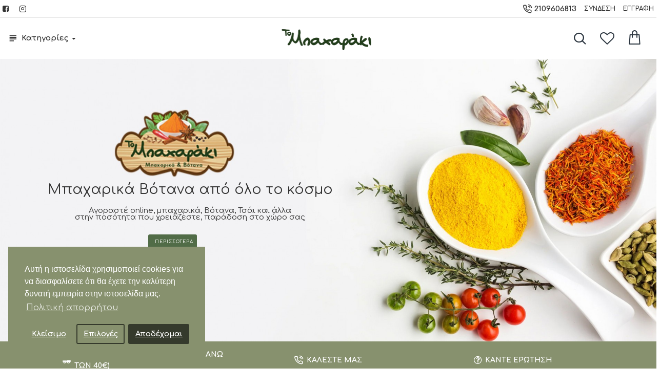

--- FILE ---
content_type: text/html; charset=utf-8
request_url: https://mpaxaraki.gr/index.php/products/products-8
body_size: 59489
content:
<!DOCTYPE html>
<html dir="ltr" lang="el" class="desktop mac chrome chrome131 webkit oc30 is-guest store-0 skin-1 desktop-header-active compact-sticky mobile-sticky search-page route-common-home layout-1" data-jv="3.0.44" data-ov="3.0.3.3">
<head typeof="og:website">

                      
<meta charset="UTF-8" />
<meta name="viewport" content="width=device-width, initial-scale=1.0">
<meta http-equiv="X-UA-Compatible" content="IE=edge">
<title>Mpaxaraki.gr - Μεγάλη Ποικιλία σε Μπαχαρικά, Βότανα, Υπερτροφές, Έλαια, Τσάγια &amp; Αποξηραμένα Φρούτα!</title>
<base href="https://mpaxaraki.gr/" />
<meta name="description" content="Mpaxaraki
Μεγάλη Ποικιλία σε Μπαχαρικά, Βότανα, Υπερτροφές, Έλαια, Τσάγια &amp; Αποξηραμένα Φρούτα!" />
<meta name="keywords" content="Μπαχαρικά, Βότανα, Υπερτροφές, Έλαια, Τσάγια " />
<meta property="fb:app_id" content=""/>
<meta property="og:type" content="website"/>
<meta property="og:title" content="Mpaxaraki"/>
<meta property="og:url" content="https://mpaxaraki.gr/"/>
<meta property="og:image" content="https://mpaxaraki.gr/image/cache/catalog/mpaxaraki/front_end_logo-600x315h.png"/>
<meta property="og:image:width" content="600"/>
<meta property="og:image:height" content="315"/>
<meta property="og:description" content="Mpaxaraki
Μεγάλη Ποικιλία σε Μπαχαρικά, Βότανα, Υπερτροφές, Έλαια, Τσάγια &amp; Αποξηραμένα Φρούτα!"/>
<meta name="twitter:card" content="summary"/>
<meta name="twitter:title" content="Mpaxaraki"/>
<meta name="twitter:image" content="https://mpaxaraki.gr/image/cache/catalog/mpaxaraki/front_end_logo-200x200h.png"/>
<meta name="twitter:image:width" content="200"/>
<meta name="twitter:image:height" content="200"/>
<meta name="twitter:description" content="Mpaxaraki
Μεγάλη Ποικιλία σε Μπαχαρικά, Βότανα, Υπερτροφές, Έλαια, Τσάγια &amp; Αποξηραμένα Φρούτα!"/>
<script>window['Journal'] = {"isPopup":false,"isPhone":false,"isTablet":false,"isDesktop":true,"filterScrollTop":false,"filterUrlValuesSeparator":",","countdownDay":"Day","countdownHour":"Hour","countdownMin":"Min","countdownSec":"Sec","globalPageColumnLeftTabletStatus":false,"globalPageColumnRightTabletStatus":false,"scrollTop":true,"scrollToTop":false,"notificationHideAfter":"2000","quickviewPageStyleCloudZoomStatus":true,"quickviewPageStyleAdditionalImagesCarousel":true,"quickviewPageStyleAdditionalImagesCarouselStyleSpeed":"500","quickviewPageStyleAdditionalImagesCarouselStyleAutoPlay":false,"quickviewPageStyleAdditionalImagesCarouselStylePauseOnHover":true,"quickviewPageStyleAdditionalImagesCarouselStyleDelay":"3000","quickviewPageStyleAdditionalImagesCarouselStyleLoop":false,"quickviewPageStyleAdditionalImagesHeightAdjustment":"5","quickviewPageStylePriceUpdate":true,"quickviewPageStyleOptionsSelect":"all","quickviewText":"\u0393\u03c1\u03ae\u03b3\u03bf\u03c1\u03b7 \u0395\u03c0\u03b9\u03c3\u03ba\u03cc\u03c0\u03b7\u03c3\u03b7","mobileHeaderOn":"tablet","subcategoriesCarouselStyleSpeed":"400","subcategoriesCarouselStyleAutoPlay":false,"subcategoriesCarouselStylePauseOnHover":true,"subcategoriesCarouselStyleDelay":"4000","subcategoriesCarouselStyleLoop":false,"productPageStyleImageCarouselStyleSpeed":"500","productPageStyleImageCarouselStyleAutoPlay":false,"productPageStyleImageCarouselStylePauseOnHover":true,"productPageStyleImageCarouselStyleDelay":"3000","productPageStyleImageCarouselStyleLoop":false,"productPageStyleCloudZoomStatus":true,"productPageStyleCloudZoomPosition":"inner","productPageStyleAdditionalImagesCarousel":false,"productPageStyleAdditionalImagesCarouselStyleSpeed":"500","productPageStyleAdditionalImagesCarouselStyleAutoPlay":true,"productPageStyleAdditionalImagesCarouselStylePauseOnHover":true,"productPageStyleAdditionalImagesCarouselStyleDelay":"3000","productPageStyleAdditionalImagesCarouselStyleLoop":false,"productPageStyleAdditionalImagesHeightAdjustment":"5","productPageStylePriceUpdate":true,"productPageStyleOptionsSelect":"none","infiniteScrollStatus":true,"infiniteScrollOffset":"4","infiniteScrollLoadPrev":"\u03a6\u03cc\u03c1\u03c4\u03c9\u03c3\u03b7 \u03c0\u03c1\u03bf\u03b7\u03b3\u03bf\u03cd\u03bc\u03b5\u03bd\u03c9\u03bd \u03c0\u03c1\u03bf\u03ca\u03cc\u03bd\u03c4\u03c9\u03bd","infiniteScrollLoadNext":"\u03a6\u03cc\u03c1\u03c4\u03c9\u03c3\u03b7 \u03b5\u03c0\u03cc\u03bc\u03b5\u03bd\u03c9\u03bd \u03c0\u03c1\u03bf\u03ca\u03cc\u03bd\u03c4\u03c9\u03bd","infiniteScrollLoading":"\u03a6\u03cc\u03c1\u03c4\u03c9\u03c3\u03b7...","infiniteScrollNoneLeft":"\u03a6\u03c4\u03ac\u03c3\u03b1\u03c4\u03b5 \u03c3\u03c4\u03bf \u03c4\u03ad\u03bb\u03bf\u03c2 \u03c4\u03bf\u03c5 \u03ba\u03b1\u03c4\u03b1\u03bb\u03cc\u03b3\u03bf\u03c5.","headerHeight":"","headerCompactHeight":"80","mobileMenuOn":"","searchStyleSearchAutoSuggestStatus":true,"searchStyleSearchAutoSuggestDescription":true,"headerMiniSearchDisplay":"page","stickyStatus":true,"stickyFullHomePadding":false,"stickyFullwidth":true,"stickyAt":"","stickyHeight":"40","headerTopBarHeight":"35","topBarStatus":true,"headerType":"compact","headerMobileHeight":"70","headerMobileStickyStatus":true,"headerMobileTopBarVisibility":true,"headerMobileTopBarHeight":"35","checkoutUrl":"https:\/\/mpaxaraki.gr\/oloklirosi-agoras","notification":[{"m":137,"c":"e0d3c1b5"}],"columnsCount":0};</script>
<script>(function () {
	if (Journal['isPhone']) {
		return;
	}

	var wrappers = ['search', 'cart', 'cart-content', 'logo', 'language', 'currency'];
	var documentClassList = document.documentElement.classList;

	function extractClassList() {
		return ['desktop', 'tablet', 'phone', 'desktop-header-active', 'mobile-header-active', 'mobile-menu-active'].filter(function (cls) {
			return documentClassList.contains(cls);
		});
	}

	function mqr(mqls, listener) {
		Object.keys(mqls).forEach(function (k) {
			mqls[k].addListener(listener);
		});

		listener();
	}

	function mobileMenu() {
		console.warn('mobile menu!');

		var element = document.querySelector('#main-menu');
		var wrapper = document.querySelector('.mobile-main-menu-wrapper');

		if (element && wrapper) {
			wrapper.appendChild(element);
		}

		var main_menu = document.querySelector('.main-menu');

		if (main_menu) {
			main_menu.classList.add('accordion-menu');
		}

		document.querySelectorAll('.main-menu .dropdown-toggle').forEach(function (element) {
			element.classList.remove('dropdown-toggle');
			element.classList.add('collapse-toggle');
			element.removeAttribute('data-toggle');
		});

		document.querySelectorAll('.main-menu .dropdown-menu').forEach(function (element) {
			element.classList.remove('dropdown-menu');
			element.classList.remove('j-dropdown');
			element.classList.add('collapse');
		});
	}

	function desktopMenu() {
		console.warn('desktop menu!');

		var element = document.querySelector('#main-menu');
		var wrapper = document.querySelector('.desktop-main-menu-wrapper');

		if (element && wrapper) {
			wrapper.insertBefore(element, document.querySelector('#main-menu-2'));
		}

		var main_menu = document.querySelector('.main-menu');

		if (main_menu) {
			main_menu.classList.remove('accordion-menu');
		}

		document.querySelectorAll('.main-menu .collapse-toggle').forEach(function (element) {
			element.classList.add('dropdown-toggle');
			element.classList.remove('collapse-toggle');
			element.setAttribute('data-toggle', 'dropdown');
		});

		document.querySelectorAll('.main-menu .collapse').forEach(function (element) {
			element.classList.add('dropdown-menu');
			element.classList.add('j-dropdown');
			element.classList.remove('collapse');
		});

		document.body.classList.remove('mobile-wrapper-open');
	}

	function mobileHeader() {
		console.warn('mobile header!');

		Object.keys(wrappers).forEach(function (k) {
			var element = document.querySelector('#' + wrappers[k]);
			var wrapper = document.querySelector('.mobile-' + wrappers[k] + '-wrapper');

			if (element && wrapper) {
				wrapper.appendChild(element);
			}

			if (wrappers[k] === 'cart-content') {
				if (element) {
					element.classList.remove('j-dropdown');
					element.classList.remove('dropdown-menu');
				}
			}
		});

		var search = document.querySelector('#search');
		var cart = document.querySelector('#cart');

		if (search && (Journal['searchStyle'] === 'full')) {
			search.classList.remove('full-search');
			search.classList.add('mini-search');
		}

		if (cart && (Journal['cartStyle'] === 'full')) {
			cart.classList.remove('full-cart');
			cart.classList.add('mini-cart')
		}
	}

	function desktopHeader() {
		console.warn('desktop header!');

		Object.keys(wrappers).forEach(function (k) {
			var element = document.querySelector('#' + wrappers[k]);
			var wrapper = document.querySelector('.desktop-' + wrappers[k] + '-wrapper');

			if (wrappers[k] === 'cart-content') {
				if (element) {
					element.classList.add('j-dropdown');
					element.classList.add('dropdown-menu');
					document.querySelector('#cart').appendChild(element);
				}
			} else {
				if (element && wrapper) {
					wrapper.appendChild(element);
				}
			}
		});

		var search = document.querySelector('#search');
		var cart = document.querySelector('#cart');

		if (search && (Journal['searchStyle'] === 'full')) {
			search.classList.remove('mini-search');
			search.classList.add('full-search');
		}

		if (cart && (Journal['cartStyle'] === 'full')) {
			cart.classList.remove('mini-cart');
			cart.classList.add('full-cart');
		}

		documentClassList.remove('mobile-cart-content-container-open');
		documentClassList.remove('mobile-main-menu-container-open');
		documentClassList.remove('mobile-overlay');
	}

	function moveElements(classList) {
		if (classList.includes('mobile-header-active')) {
			mobileHeader();
			mobileMenu();
		} else if (classList.includes('mobile-menu-active')) {
			desktopHeader();
			mobileMenu();
		} else {
			desktopHeader();
			desktopMenu();
		}
	}

	var mqls = {
		phone: window.matchMedia('(max-width: 768px)'),
		tablet: window.matchMedia('(max-width: 1023px)'),
		menu: window.matchMedia('(max-width: ' + Journal['mobileMenuOn'] + 'px)')
	};

	mqr(mqls, function () {
		var oldClassList = extractClassList();

		if (Journal['isDesktop']) {
			if (mqls.phone.matches) {
				documentClassList.remove('desktop');
				documentClassList.remove('tablet');
				documentClassList.add('mobile');
				documentClassList.add('phone');
			} else if (mqls.tablet.matches) {
				documentClassList.remove('desktop');
				documentClassList.remove('phone');
				documentClassList.add('mobile');
				documentClassList.add('tablet');
			} else {
				documentClassList.remove('mobile');
				documentClassList.remove('phone');
				documentClassList.remove('tablet');
				documentClassList.add('desktop');
			}

			if (documentClassList.contains('phone') || (documentClassList.contains('tablet') && Journal['mobileHeaderOn'] === 'tablet')) {
				documentClassList.remove('desktop-header-active');
				documentClassList.add('mobile-header-active');
			} else {
				documentClassList.remove('mobile-header-active');
				documentClassList.add('desktop-header-active');
			}
		}

		if (documentClassList.contains('desktop-header-active') && mqls.menu.matches) {
			documentClassList.add('mobile-menu-active');
		} else {
			documentClassList.remove('mobile-menu-active');
		}

		var newClassList = extractClassList();

		if (oldClassList.join(' ') !== newClassList.join(' ')) {
			if (document.readyState === 'loading') {
				document.addEventListener('DOMContentLoaded', function () {
					moveElements(newClassList);
				});
			} else {
				moveElements(newClassList);
			}
		}
	});

})();

(function () {
	var cookies = {};
	var style = document.createElement('style');
	var documentClassList = document.documentElement.classList;

	document.head.appendChild(style);

	document.cookie.split('; ').forEach(function (c) {
		var cc = c.split('=');
		cookies[cc[0]] = cc[1];
	});

	if (Journal['popup']) {
		for (var i in Journal['popup']) {
			if (!cookies['p-' + Journal['popup'][i]['c']]) {
				documentClassList.add('popup-open');
				documentClassList.add('popup-center');
				break;
			}
		}
	}

	if (Journal['notification']) {
		for (var i in Journal['notification']) {
			if (cookies['n-' + Journal['notification'][i]['c']]) {
				style.sheet.insertRule('.module-notification-' + Journal['notification'][i]['m'] + '{ display:none }');
			}
		}
	}

	if (Journal['headerNotice']) {
		for (var i in Journal['headerNotice']) {
			if (cookies['hn-' + Journal['headerNotice'][i]['c']]) {
				style.sheet.insertRule('.module-header_notice-' + Journal['headerNotice'][i]['m'] + '{ display:none }');
			}
		}
	}

	if (Journal['layoutNotice']) {
		for (var i in Journal['layoutNotice']) {
			if (cookies['ln-' + Journal['layoutNotice'][i]['c']]) {
				style.sheet.insertRule('.module-layout_notice-' + Journal['layoutNotice'][i]['m'] + '{ display:none }');
			}
		}
	}
})();
</script>
<link href="https://fonts.googleapis.com/css?family=Comfortaa:,400,700%7CVollkorn:700,400%7CHind+Madurai:700,400&amp;subset=latin-ext" type="text/css" rel="stylesheet"/>
<link href="catalog/view/javascript/bootstrap/css/bootstrap.min.css?v=3.0.44" type="text/css" rel="stylesheet" media="all" />
<link href="catalog/view/javascript/font-awesome/css/font-awesome.min.css?v=3.0.44" type="text/css" rel="stylesheet" media="all" />
<link href="catalog/view/theme/journal3/icons/style.minimal.css?v=3.0.44" type="text/css" rel="stylesheet" media="all" />
<link href="catalog/view/theme/journal3/lib/masterslider/style/masterslider.css?v=3.0.44" type="text/css" rel="stylesheet" media="all" />
<link href="catalog/view/theme/journal3/lib/masterslider/skins/minimal/style.css?v=3.0.44" type="text/css" rel="stylesheet" media="all" />
<link href="catalog/view/theme/journal3/lib/swiper/swiper.min.css?v=3.0.44" type="text/css" rel="stylesheet" media="all" />
<link href="catalog/view/theme/journal3/stylesheet/style.css?v=3.0.44" type="text/css" rel="stylesheet" media="all" />
<link href="catalog/view/javascript/isenselabs_gdpr/cookieconsent.min.css?v=3.0.44" type="text/css" rel="stylesheet" media="all" />
<link href="https://mpaxaraki.gr/image/catalog/icon.png" rel="icon" />
<style>
.blog-post .post-details .post-stats{white-space:nowrap;overflow-x:auto;overflow-y:hidden;color:rgba(105, 105, 115, 1);margin-top:15px;margin-bottom:35px}.blog-post .post-details .post-stats .p-category{flex-wrap:nowrap;display:inline-flex}.mobile .blog-post .post-details .post-stats{overflow-x:scroll}.blog-post .post-details .post-stats::-webkit-scrollbar{-webkit-appearance:none;height:1px;height:2px;width:2px}.blog-post .post-details .post-stats::-webkit-scrollbar-track{background-color:white;background-color:rgba(238, 238, 238, 1)}.blog-post .post-details .post-stats::-webkit-scrollbar-thumb{background-color:#999;background-color:rgba(177, 216, 215, 1)}.blog-post .post-details .post-stats .p-posted{display:inline-flex}.blog-post .post-details .post-stats .p-author{display:inline-flex}.blog-post .post-details .post-stats .p-date{display:inline-flex}.p-date-image{color:rgba(255, 255, 255, 1);font-weight:700;background:rgba(177, 216, 215, 1);margin:7px;border-radius:px}.blog-post .post-details .post-stats .p-comment{display:inline-flex}.blog-post .post-details .post-stats .p-view{display:inline-flex}.post-details{padding-bottom:20px}.post-content>p{margin-bottom:10px}.post-content{font-size:15px;column-count:initial;column-gap:50px;column-rule-style:none}.post-image{display:block;text-align:left;float:none}.post-image
img{box-shadow:0 5px 35px -5px rgba(0, 0, 0, 0.07)}.blog-post
.tags{margin-top:15px;justify-content:flex-start;font-size:13px;font-weight:700;justify-content:flex-start}.blog-post .tags a, .blog-post .tags-title{margin-right:8px;margin-bottom:8px}.blog-post .tags
b{display:none}.blog-post .tags
a{border-radius:10px;padding-right:8px;padding-left:8px;font-size:13px;color:rgba(230, 230, 230, 1);font-weight:400;text-decoration:none;background:rgba(44, 54, 64, 1)}.blog-post .tags a:hover{color:rgba(255,255,255,1);background:rgba(87,154,193,1)}.post-comments{margin-top:20px}.post-comment{margin-bottom:30px;padding-bottom:15px;border-width:0;border-bottom-width:1px;border-style:solid}.post-reply{margin-top:15px;margin-left:60px;padding-top:20px;border-width:0;border-top-width:1px;border-style:solid}.user-avatar{display:none;margin-right:15px;border-radius:50%}.module-blog_comments .side-image{display:none}.post-comment .user-name{font-size:18px;font-weight:700}.post-comment .user-data
div{font-size:12px}.post-comment .user-site::before{left:-1px}.blog-post .has-error{color:rgba(177, 216, 215, 1) !important}.blog-post .form-group .control-label{max-width:9999px;padding-bottom:2px;justify-content:flex-start}.blog-post .has-error .form-control{border-color:rgba(177, 216, 215, 1) !important}.blog-post .required .control-label::after, .blog-post .required .control-label+div::before{color:rgba(143, 157, 166, 1)}.blog-post .form-group{margin-bottom:5px}.blog-post .required.has-error .control-label::after, .blog-post .required.has-error .control-label+div::before{color:rgba(177, 216, 215, 1) !important}.blog-post input.form-control{font-family:'Comfortaa' !important;font-size:13px !important;background:rgba(255, 255, 255, 1) !important;border-width:1px !important;border-style:solid !important;border-color:rgba(226, 226, 226, 1) !important;border-radius:3px !important}.blog-post input.form-control:focus, .blog-post input.form-control:active{border-color:rgba(87, 154, 193, 1) !important}.blog-post input.form-control:hover{box-shadow:0 5px 35px -5px rgba(0, 0, 0, 0.07)}.blog-post input.form-control:focus{box-shadow:inset 0 0 5px rgba(0, 0, 0, 0.1)}.blog-post textarea.form-control{font-family:'Comfortaa' !important;font-size:13px !important;background:rgba(255, 255, 255, 1) !important;border-width:1px !important;border-style:solid !important;border-color:rgba(226, 226, 226, 1) !important;border-radius:3px !important}.blog-post textarea.form-control:focus, .blog-post textarea.form-control:active{border-color:rgba(87, 154, 193, 1) !important}.blog-post textarea.form-control:hover{box-shadow:0 5px 35px -5px rgba(0, 0, 0, 0.07)}.blog-post textarea.form-control:focus{box-shadow:inset 0 0 5px rgba(0, 0, 0, 0.1)}.blog-post select.form-control{font-family:'Comfortaa' !important;font-size:13px !important;background:rgba(255, 255, 255, 1) !important;border-width:1px !important;border-style:solid !important;border-color:rgba(226, 226, 226, 1) !important;border-radius:3px !important;max-width:200px}.blog-post select.form-control:focus, .blog-post select.form-control:active{border-color:rgba(87, 154, 193, 1) !important}.blog-post select.form-control:hover{box-shadow:0 5px 35px -5px rgba(0, 0, 0, 0.07)}.blog-post select.form-control:focus{box-shadow:inset 0 0 5px rgba(0, 0, 0, 0.1)}.blog-post
.radio{width:100%}.blog-post
.checkbox{width:100%}.blog-post .input-group .input-group-btn .btn, .blog-post .input-group .input-group-btn .btn:visited{font-family:'Comfortaa';font-size:13px;color:rgba(255, 255, 255, 1);font-weight:400;text-transform:uppercase;letter-spacing:1px}.blog-post .input-group .input-group-btn .btn:hover{color:rgba(255, 255, 255, 1) !important;background:rgba(135, 144, 109, 1) !important}.blog-post .input-group .input-group-btn .btn:active, .blog-post .input-group .input-group-btn .btn:hover:active, .blog-post .input-group .input-group-btn .btn:focus:active{color:rgba(255, 255, 255, 1) !important;background:rgba(215, 70, 58, 1) !important;box-shadow:inset 0 0 5px rgba(0, 0, 0, 0.1)}.blog-post .input-group .input-group-btn .btn:focus{color:rgba(255, 255, 255, 1) !important;background:rgba(215, 70, 58, 1);box-shadow:inset 0 0 5px rgba(0, 0, 0, 0.1)}.blog-post .input-group .input-group-btn
.btn{background:rgba(81, 108, 71, 1);border-width:2px;padding:15px;padding-right:20px;padding-left:20px;border-radius:3px !important;min-width:35px;min-height:35px;margin-left:5px}.desktop .blog-post .input-group .input-group-btn .btn:hover{box-shadow:0 10px 40px rgba(0, 0, 0, 0.15)}.blog-post .input-group .input-group-btn .btn.btn.disabled::after{font-size:20px}.blog-post .product-option-file .btn i::before{content:'\ebd8' !important;font-family:icomoon !important}.reply-form .has-error{color:rgba(177, 216, 215, 1) !important}.reply-form .form-group .control-label{max-width:9999px;padding-bottom:2px;justify-content:flex-start}.reply-form .has-error .form-control{border-color:rgba(177, 216, 215, 1) !important}.reply-form .required .control-label::after, .reply-form .required .control-label+div::before{color:rgba(143, 157, 166, 1)}.reply-form .form-group{margin-bottom:5px}.reply-form .required.has-error .control-label::after, .reply-form .required.has-error .control-label+div::before{color:rgba(177, 216, 215, 1) !important}.reply-form input.form-control{font-family:'Comfortaa' !important;font-size:13px !important;background:rgba(255, 255, 255, 1) !important;border-width:1px !important;border-style:solid !important;border-color:rgba(226, 226, 226, 1) !important;border-radius:3px !important}.reply-form input.form-control:focus, .reply-form input.form-control:active{border-color:rgba(87, 154, 193, 1) !important}.reply-form input.form-control:hover{box-shadow:0 5px 35px -5px rgba(0, 0, 0, 0.07)}.reply-form input.form-control:focus{box-shadow:inset 0 0 5px rgba(0, 0, 0, 0.1)}.reply-form textarea.form-control{font-family:'Comfortaa' !important;font-size:13px !important;background:rgba(255, 255, 255, 1) !important;border-width:1px !important;border-style:solid !important;border-color:rgba(226, 226, 226, 1) !important;border-radius:3px !important}.reply-form textarea.form-control:focus, .reply-form textarea.form-control:active{border-color:rgba(87, 154, 193, 1) !important}.reply-form textarea.form-control:hover{box-shadow:0 5px 35px -5px rgba(0, 0, 0, 0.07)}.reply-form textarea.form-control:focus{box-shadow:inset 0 0 5px rgba(0, 0, 0, 0.1)}.reply-form select.form-control{font-family:'Comfortaa' !important;font-size:13px !important;background:rgba(255, 255, 255, 1) !important;border-width:1px !important;border-style:solid !important;border-color:rgba(226, 226, 226, 1) !important;border-radius:3px !important;max-width:200px}.reply-form select.form-control:focus, .reply-form select.form-control:active{border-color:rgba(87, 154, 193, 1) !important}.reply-form select.form-control:hover{box-shadow:0 5px 35px -5px rgba(0, 0, 0, 0.07)}.reply-form select.form-control:focus{box-shadow:inset 0 0 5px rgba(0, 0, 0, 0.1)}.reply-form
.radio{width:100%}.reply-form
.checkbox{width:100%}.reply-form .input-group .input-group-btn .btn, .reply-form .input-group .input-group-btn .btn:visited{font-family:'Comfortaa';font-size:13px;color:rgba(255, 255, 255, 1);font-weight:400;text-transform:uppercase;letter-spacing:1px}.reply-form .input-group .input-group-btn .btn:hover{color:rgba(255, 255, 255, 1) !important;background:rgba(135, 144, 109, 1) !important}.reply-form .input-group .input-group-btn .btn:active, .reply-form .input-group .input-group-btn .btn:hover:active, .reply-form .input-group .input-group-btn .btn:focus:active{color:rgba(255, 255, 255, 1) !important;background:rgba(215, 70, 58, 1) !important;box-shadow:inset 0 0 5px rgba(0, 0, 0, 0.1)}.reply-form .input-group .input-group-btn .btn:focus{color:rgba(255, 255, 255, 1) !important;background:rgba(215, 70, 58, 1);box-shadow:inset 0 0 5px rgba(0, 0, 0, 0.1)}.reply-form .input-group .input-group-btn
.btn{background:rgba(81, 108, 71, 1);border-width:2px;padding:15px;padding-right:20px;padding-left:20px;border-radius:3px !important;min-width:35px;min-height:35px;margin-left:5px}.desktop .reply-form .input-group .input-group-btn .btn:hover{box-shadow:0 10px 40px rgba(0, 0, 0, 0.15)}.reply-form .input-group .input-group-btn .btn.btn.disabled::after{font-size:20px}.reply-form .product-option-file .btn i::before{content:'\ebd8' !important;font-family:icomoon !important}.post-comment .user-data .user-date{display:inline-flex}.post-comment .user-data .user-time{display:inline-flex}.comment-form .form-group:not(.required){display:flex}.user-data .user-site{display:inline-flex}.main-posts.post-grid .post-layout.swiper-slide{margin-right:0px;width:calc((100% - 0 * 0px) / 1 - 0.01px)}.main-posts.post-grid .post-layout:not(.swiper-slide){padding:0px;width:calc(100% / 1 - 0.01px)}.one-column #content .main-posts.post-grid .post-layout.swiper-slide{margin-right:25px;width:calc((100% - 1 * 25px) / 2 - 0.01px)}.one-column #content .main-posts.post-grid .post-layout:not(.swiper-slide){padding:12.5px;width:calc(100% / 2 - 0.01px)}.two-column #content .main-posts.post-grid .post-layout.swiper-slide{margin-right:0px;width:calc((100% - 0 * 0px) / 1 - 0.01px)}.two-column #content .main-posts.post-grid .post-layout:not(.swiper-slide){padding:0px;width:calc(100% / 1 - 0.01px)}.side-column .main-posts.post-grid .post-layout.swiper-slide{margin-right:0px;width:calc((100% - 0 * 0px) / 1 - 0.01px)}.side-column .main-posts.post-grid .post-layout:not(.swiper-slide){padding:0px;width:calc(100% / 1 - 0.01px)}.main-posts.post-grid{margin:-12px}.post-grid .post-thumb:hover .image
img{transform:scale(1.15)}.post-grid .post-thumb
.caption{position:relative;bottom:auto;width:auto}.post-grid .post-thumb
.name{display:flex;width:auto;margin-left:auto;margin-right:auto;justify-content:flex-start;margin-left:0;margin-right:auto;margin-top:15px;margin-bottom:10px}.post-grid .post-thumb .name
a{white-space:nowrap;overflow:hidden;text-overflow:ellipsis;font-family:'Vollkorn';font-weight:700;font-size:24px;color:rgba(58, 71, 84, 1)}.post-grid .post-thumb
.description{display:block;color:rgba(139, 145, 152, 1)}.post-grid .post-thumb .button-group{display:flex;justify-content:flex-start;padding-top:20px}.post-grid .post-thumb .btn-read-more::before{display:inline-block}.post-grid .post-thumb .btn-read-more::after{display:inline-block;content:'\e9b1' !important;font-family:icomoon !important}.post-grid .post-thumb .btn-read-more .btn-text{display:inline-block;padding:0
.4em}.post-grid .post-thumb .btn-read-more.btn, .post-grid .post-thumb .btn-read-more.btn:visited{font-family:'Comfortaa';font-size:13px;color:rgba(255, 255, 255, 1);font-weight:400;text-transform:uppercase}.post-grid .post-thumb .btn-read-more.btn:hover{color:rgba(255, 255, 255, 1) !important;background:rgba(135, 144, 110, 1) !important}.post-grid .post-thumb .btn-read-more.btn:active, .post-grid .post-thumb .btn-read-more.btn:hover:active, .post-grid .post-thumb .btn-read-more.btn:focus:active{color:rgba(255, 255, 255, 1) !important;background:rgba(13, 47, 88, 1) !important;border-color:rgba(87, 154, 193, 1) !important;box-shadow:inset 0 0 5px rgba(0, 0, 0, 0.1)}.post-grid .post-thumb .btn-read-more.btn:focus{color:rgba(255, 255, 255, 1) !important;background:rgba(13, 47, 88, 1);box-shadow:inset 0 0 5px rgba(0, 0, 0, 0.1)}.post-grid .post-thumb .btn-read-more.btn{background:rgba(81, 108, 71, 1);border-width:1px;border-style:solid;border-color:rgba(105, 105, 115, 1);padding:12px;padding-right:15px;padding-left:15px}.post-grid .post-thumb .btn-read-more.btn:hover, .post-grid .post-thumb .btn-read-more.btn:active:hover{border-color:rgba(8, 39, 77, 1)}.desktop .post-grid .post-thumb .btn-read-more.btn:hover{box-shadow:0 10px 40px rgba(0, 0, 0, 0.15)}.post-grid .post-thumb .btn-read-more.btn.btn.disabled::after{font-size:20px}.post-grid .post-thumb .post-stats{display:flex;color:rgba(230, 230, 230, 1);justify-content:flex-start;position:absolute;transform:translateY(-100%);width:100%;background:rgba(44, 54, 64, 0.5);padding:7px;padding-left:12px}.post-grid .post-thumb .post-stats .p-author{display:flex}.post-grid .post-thumb .p-date{display:flex}.post-grid .post-thumb .post-stats .p-comment{display:flex}.post-grid .post-thumb .post-stats .p-view{display:flex}.post-list .post-layout:not(.swiper-slide){margin-bottom:30px}.post-list .post-thumb
.caption{flex-basis:200px;padding-left:20px}.desktop .post-list .post-thumb:hover{box-shadow:0 15px 90px -10px rgba(0, 0, 0, 0.2)}.post-list .post-thumb:hover .image
img{transform:scale(1.15)}.post-list .post-thumb
.name{display:flex;width:auto;margin-left:auto;margin-right:auto;justify-content:flex-start;margin-left:0;margin-right:auto}.post-list .post-thumb .name
a{white-space:normal;overflow:visible;text-overflow:initial;font-family:'Vollkorn';font-weight:700;font-size:26px;color:rgba(51, 51, 51, 1)}.post-list .post-thumb
.description{display:block;color:rgba(139, 145, 152, 1);padding-top:5px;padding-bottom:5px;margin-top:10px;margin-bottom:10px}.post-list .post-thumb .button-group{display:flex;justify-content:flex-start}.post-list .post-thumb .btn-read-more::before{display:inline-block}.post-list .post-thumb .btn-read-more .btn-text{display:inline-block;padding:0
.4em}.post-list .post-thumb .btn-read-more::after{content:'\e5c8' !important;font-family:icomoon !important}.post-list .post-thumb .btn-read-more.btn, .post-list .post-thumb .btn-read-more.btn:visited{font-family:'Comfortaa';font-size:14px;color:rgba(105, 105, 115, 1)}.post-list .post-thumb .btn-read-more.btn:hover{font-family:'Comfortaa' !important;font-size:14px !important;color:rgba(51, 51, 51, 1) !important;background:rgba(240, 242, 245, 1) !important}.post-list .post-thumb .btn-read-more.btn{background:rgba(248, 248, 248, 1)}.post-list .post-thumb .btn-read-more.btn:active, .post-list .post-thumb .btn-read-more.btn:hover:active, .post-list .post-thumb .btn-read-more.btn:focus:active{background:rgba(238, 238, 238, 1) !important}.post-list .post-thumb .btn-read-more.btn:focus{background:rgba(238, 238, 238, 1)}.post-list .post-thumb .btn-read-more.btn.btn.disabled::after{font-size:20px}.post-list .post-thumb .post-stats{display:flex;justify-content:flex-start;margin-bottom:10px}.post-list .post-thumb .post-stats .p-author{display:block}.post-list .post-thumb .p-date{display:flex}.post-list .post-thumb .post-stats .p-comment{display:block}.post-list .post-thumb .post-stats .p-view{display:flex}.blog-feed
span{display:block;font-family:'Hind Madurai' !important;font-weight:700 !important;color:rgba(87, 154, 193, 1) !important}.blog-feed{display:inline-flex}.blog-feed::before{content:'\f143' !important;font-family:icomoon !important;font-size:14px;color:rgba(177, 216, 215, 1)}.desktop .blog-feed:hover
span{color:rgba(177, 216, 215, 1) !important}.countdown{font-family:'Comfortaa';font-size:14px;color:rgba(176, 215, 214, 1);font-weight:700;background:rgba(0, 0, 0, 0);border-radius:3px}.countdown div
span{font-family:'Comfortaa';font-size:14px;color:rgba(176,215,214,1);font-weight:400}.countdown>div{border-style:solid;border-color:rgba(139, 145, 152, 1)}.boxed-layout .site-wrapper{overflow:hidden}.boxed-layout
.header{padding:0
20px}.boxed-layout
.breadcrumb{padding-left:20px;padding-right:20px}.wrapper, .mega-menu-content, .site-wrapper > .container, .grid-cols,.desktop-header-active .is-sticky .header .desktop-main-menu-wrapper,.desktop-header-active .is-sticky .sticky-fullwidth-bg,.boxed-layout .site-wrapper, .breadcrumb, .title-wrapper, .page-title > span,.desktop-header-active .header .top-bar,.desktop-header-active .header .mid-bar,.desktop-main-menu-wrapper{max-width:1480px}.desktop-main-menu-wrapper .main-menu>.j-menu>.first-dropdown::before{transform:translateX(calc(0px - (100vw - 1480px) / 2))}html[dir='rtl'] .desktop-main-menu-wrapper .main-menu>.j-menu>.first-dropdown::before{transform:none;right:calc(0px - (100vw - 1480px) / 2)}.desktop-main-menu-wrapper .main-menu>.j-menu>.first-dropdown.mega-custom::before{transform:translateX(calc(0px - (200vw - 1480px) / 2))}html[dir='rtl'] .desktop-main-menu-wrapper .main-menu>.j-menu>.first-dropdown.mega-custom::before{transform:none;right:calc(0px - (200vw - 1480px) / 2)}body{background:rgba(255,255,255,1);font-family:'Comfortaa';font-size:14px;line-height:1.6;-webkit-font-smoothing:antialiased}.site-wrapper>.container>.row{padding-right:15px;padding-left:15px}#content{padding-top:40px;padding-bottom:40px}.column-left
#content{padding-left:20px}.column-right
#content{padding-right:20px}.side-column{max-width:240px;padding:20px;padding-top:40px;padding-left:0px}.one-column
#content{max-width:calc(100% - 240px)}.two-column
#content{max-width:calc(100% - 240px * 2)}#column-right{padding:20px;padding-top:40px;padding-right:0px}.page-title{display:block}.dropdown.dropdown .j-menu .dropdown>a>.count-badge{margin-right:0}.dropdown.dropdown .j-menu .dropdown>a>.count-badge+.open-menu+.menu-label{margin-left:7px}.dropdown.dropdown .j-menu .dropdown>a::after{display:block}.dropdown.dropdown .j-menu>li>a{font-size:14px;color:rgba(105, 105, 115, 1);font-weight:400;background:rgba(255, 255, 255, 1);padding:10px;padding-left:15px}.desktop .dropdown.dropdown .j-menu > li:hover > a, .dropdown.dropdown .j-menu>li.active>a{color:rgba(51, 51, 51, 1);background:rgba(240, 242, 245, 1)}.dropdown.dropdown .j-menu .links-text{white-space:normal;overflow:visible;text-overflow:initial}.dropdown.dropdown .j-menu>li>a::before{margin-right:7px;min-width:20px;font-size:18px}.dropdown.dropdown .j-menu > li > a, .dropdown.dropdown.accordion-menu .menu-item > a + div, .dropdown.dropdown .accordion-menu .menu-item>a+div{border-style:none}.dropdown.dropdown .j-menu a .count-badge{display:none;position:relative}.dropdown.dropdown:not(.mega-menu) .j-dropdown{min-width:200px}.dropdown.dropdown:not(.mega-menu) .j-menu{box-shadow:30px 40px 90px -10px rgba(0, 0, 0, 0.2)}.dropdown.dropdown .j-dropdown::before{display:none;border-bottom-color:rgba(255,255,255,1);margin-left:15px;margin-top:-20px}legend{font-family:'Comfortaa';font-size:26px;font-weight:700;line-height:1.1;background:rgba(0,0,0,0);padding-right:0px;padding-left:0px;margin-bottom:0px;margin-left:0px;white-space:normal;overflow:visible;text-overflow:initial;text-align:left;font-family:'Comfortaa';font-size:26px;font-weight:700;line-height:1.1;background:rgba(0,0,0,0);padding-right:0px;padding-left:0px;margin-bottom:0px;margin-left:0px;white-space:normal;overflow:visible;text-overflow:initial;text-align:left}legend::after{display:none;left:initial;right:initial;margin-left:0;margin-right:auto;transform:none;display:none;left:initial;right:initial;margin-left:0;margin-right:auto;transform:none}legend.page-title>span::after{display:none;left:initial;right:initial;margin-left:0;margin-right:auto;transform:none;display:none;left:initial;right:initial;margin-left:0;margin-right:auto;transform:none}.title{font-family:'Comfortaa';font-size:26px;font-weight:700;line-height:1.1;background:rgba(0,0,0,0);padding-right:0px;padding-left:0px;margin-bottom:0px;margin-left:0px;white-space:normal;overflow:visible;text-overflow:initial;text-align:left}.title::after{display:none;left:initial;right:initial;margin-left:0;margin-right:auto;transform:none}.title.page-title>span::after{display:none;left:initial;right:initial;margin-left:0;margin-right:auto;transform:none}html:not(.popup) .page-title{font-family:'Comfortaa';font-size:30px;background:rgba(240, 242, 245, 1);padding:25px;padding-right:20px;padding-left:20px;margin:0px;white-space:normal;overflow:visible;text-overflow:initial;text-align:center}html:not(.popup) .page-title::after{display:none;left:50%;right:initial;transform:translate3d(-50%,0,0)}html:not(.popup) .page-title.page-title>span::after{display:none;left:50%;right:initial;transform:translate3d(-50%,0,0)}.grid-col::before{display:none !important}.menu-label{font-family:'Hind Madurai';font-weight:400;font-size:9px;color:rgba(255,255,255,1);text-transform:uppercase;background:rgba(177,216,215,1);border-radius:2px;padding:2px;padding-right:5px;padding-bottom:0px;padding-left:5px}.btn,.btn:visited{font-family:'Comfortaa';font-size:13px;color:rgba(255,255,255,1);font-weight:400;text-transform:uppercase;letter-spacing:1px}.btn:hover{color:rgba(255, 255, 255, 1) !important;background:rgba(135, 144, 109, 1) !important}.btn:active,.btn:hover:active,.btn:focus:active{color:rgba(255, 255, 255, 1) !important;background:rgba(215, 70, 58, 1) !important;box-shadow:inset 0 0 5px rgba(0,0,0,0.1)}.btn:focus{color:rgba(255, 255, 255, 1) !important;background:rgba(215, 70, 58, 1);box-shadow:inset 0 0 5px rgba(0,0,0,0.1)}.btn{background:rgba(81, 108, 71, 1);border-width:2px;padding:15px;padding-right:20px;padding-left:20px;border-radius:3px !important}.desktop .btn:hover{box-shadow:0 10px 40px rgba(0,0,0,0.15)}.btn.btn.disabled::after{font-size:20px}.btn-primary.btn,.btn-primary.btn:visited{font-family:'Comfortaa';font-size:13px;color:rgba(255,255,255,1);font-weight:400;text-transform:uppercase;letter-spacing:1px}.btn-primary.btn:hover{color:rgba(255, 255, 255, 1) !important;background:rgba(135, 144, 109, 1) !important}.btn-primary.btn:active,.btn-primary.btn:hover:active,.btn-primary.btn:focus:active{color:rgba(255, 255, 255, 1) !important;background:rgba(215, 70, 58, 1) !important;box-shadow:inset 0 0 5px rgba(0,0,0,0.1)}.btn-primary.btn:focus{color:rgba(255, 255, 255, 1) !important;background:rgba(215, 70, 58, 1);box-shadow:inset 0 0 5px rgba(0,0,0,0.1)}.btn-primary.btn{background:rgba(81, 108, 71, 1);border-width:2px;padding:15px;padding-right:20px;padding-left:20px;border-radius:3px !important}.desktop .btn-primary.btn:hover{box-shadow:0 10px 40px rgba(0,0,0,0.15)}.btn-primary.btn.btn.disabled::after{font-size:20px}.btn-secondary.btn,.btn-secondary.btn:visited{font-family:'Comfortaa'}.btn-secondary.btn{background:rgba(8,39,77,1)}.btn-secondary.btn:hover{background:rgba(87, 154, 193, 1) !important}.btn-secondary.btn.btn.disabled::after{font-size:20px}.btn-success.btn{background:rgba(80,173,85,1)}.btn-success.btn:hover{background:rgba(87, 154, 193, 1) !important}.btn-success.btn.btn.disabled::after{font-size:20px}.btn-danger.btn{background:rgba(135,144,109,1)}.btn-danger.btn:hover{background:rgba(8, 39, 77, 1) !important}.btn-danger.btn.btn.disabled::after{font-size:20px}.btn-warning.btn{background:rgba(177,216,215,1)}.btn-warning.btn:hover{background:rgba(8, 39, 77, 1) !important}.btn-warning.btn.btn.disabled::after{font-size:20px}.btn-info.btn,.btn-info.btn:visited{letter-spacing:1px}.btn-info.btn{background:rgba(139,145,152,1);padding:10px}.btn-info.btn:hover{background:rgba(8, 39, 77, 1) !important}.btn-info.btn.btn.disabled::after{font-size:20px}.btn-light.btn,.btn-light.btn:visited{font-family:'Comfortaa';font-size:14px;color:rgba(105,105,115,1)}.btn-light.btn:hover{font-family:'Comfortaa' !important;font-size:14px !important;color:rgba(51, 51, 51, 1) !important;background:rgba(240, 242, 245, 1) !important}.btn-light.btn{background:rgba(248,248,248,1)}.btn-light.btn:active,.btn-light.btn:hover:active,.btn-light.btn:focus:active{background:rgba(238, 238, 238, 1) !important}.btn-light.btn:focus{background:rgba(238,238,238,1)}.btn-light.btn.btn.disabled::after{font-size:20px}.btn-dark.btn,.btn-dark.btn:visited{font-family:'Comfortaa'}.btn-dark.btn{background:rgba(44,54,64,1)}.btn-dark.btn:hover{background:rgba(58, 71, 84, 1) !important}.btn-dark.btn.btn.disabled::after{font-size:20px}.buttons{margin-top:20px;font-size:12px}.buttons .pull-right .btn, .buttons .pull-right .btn:visited{font-family:'Comfortaa';font-size:13px;color:rgba(255, 255, 255, 1);font-weight:400;text-transform:uppercase;letter-spacing:1px}.buttons .pull-right .btn:hover{color:rgba(255, 255, 255, 1) !important;background:rgba(135, 144, 109, 1) !important}.buttons .pull-right .btn:active, .buttons .pull-right .btn:hover:active, .buttons .pull-right .btn:focus:active{color:rgba(255, 255, 255, 1) !important;background:rgba(215, 70, 58, 1) !important;box-shadow:inset 0 0 5px rgba(0, 0, 0, 0.1)}.buttons .pull-right .btn:focus{color:rgba(255, 255, 255, 1) !important;background:rgba(215, 70, 58, 1);box-shadow:inset 0 0 5px rgba(0, 0, 0, 0.1)}.buttons .pull-right
.btn{background:rgba(81, 108, 71, 1);border-width:2px;padding:15px;padding-right:20px;padding-left:20px;border-radius:3px !important}.desktop .buttons .pull-right .btn:hover{box-shadow:0 10px 40px rgba(0, 0, 0, 0.15)}.buttons .pull-right .btn.btn.disabled::after{font-size:20px}.buttons .pull-left
.btn{background:rgba(135, 144, 109, 1)}.buttons .pull-left .btn:hover{background:rgba(8, 39, 77, 1) !important}.buttons .pull-left .btn.btn.disabled::after{font-size:20px}.buttons>div{flex:1;width:auto;flex-basis:0}.buttons > div
.btn{width:100%}.buttons .pull-left{margin-right:0}.buttons>div+div{padding-left:20px}.buttons .pull-right:only-child{flex:1;margin:0
0 0 auto}.buttons .pull-right:only-child
.btn{width:100%}.buttons input+.btn{margin-top:5px}.buttons input[type=checkbox]{margin-right:7px !important;margin-left:3px !important}.tags{margin-top:15px;justify-content:flex-start;font-size:13px;font-weight:700}.tags a,.tags-title{margin-right:8px;margin-bottom:8px}.tags
b{display:none}.tags
a{border-radius:10px;padding-right:8px;padding-left:8px;font-size:13px;color:rgba(230, 230, 230, 1);font-weight:400;text-decoration:none;background:rgba(44, 54, 64, 1)}.tags a:hover{color:rgba(255,255,255,1);background:rgba(87,154,193,1)}.nav-tabs>li>a,.nav-tabs>li.active>a,.nav-tabs>li.active>a:hover,.nav-tabs>li.active>a:focus{font-family:'Comfortaa';font-size:14px;color:rgba(139, 145, 152, 1);font-weight:700;text-transform:uppercase}.desktop .nav-tabs>li:hover>a,.nav-tabs>li.active>a{color:rgba(177,216,215,1)}.nav-tabs>li.active>a,.nav-tabs>li.active>a:hover,.nav-tabs>li.active>a:focus{color:rgba(51,51,51,1)}.nav-tabs>li{border-width:0;border-bottom-width:2px;border-style:solid;border-color:rgba(0,0,0,0);flex-grow:0}.nav-tabs>li.active{border-color:rgba(177,216,215,1)}.nav-tabs>li.active::after{display:none;border-top-width:10px}.nav-tabs>li>a{justify-content:center;white-space:nowrap;padding:0px;padding-bottom:10px}.nav-tabs>li>a::before{font-size:18px}.nav-tabs{display:flex;justify-content:flex-start;flex-wrap:nowrap;overflow-x:auto;overflow-y:hidden;min-width:50px}.nav-tabs>li:last-child>a{font-family:'Comfortaa';font-size:14px}.nav-tabs>li:not(:last-child){margin-right:20px}.mobile .nav-tabs{overflow-x:scroll}.nav-tabs::-webkit-scrollbar{-webkit-appearance:none;height:1px;height:2px;width:2px}.nav-tabs::-webkit-scrollbar-track{background-color:white;background-color:rgba(238,238,238,1)}.nav-tabs::-webkit-scrollbar-thumb{background-color:#999;background-color:rgba(177,216,215,1)}.tab-container::before{display:none}.tab-content{padding-top:20px}.tab-container{display:block}.tab-container .nav-tabs{flex-direction:row}.alert{margin-bottom:20px}.breadcrumb{display:block !important;text-align:center;padding:10px;padding-top:0px;padding-bottom:15px;padding-left:0px;white-space:normal;-webkit-overflow-scrolling:touch}.breadcrumb::before{background:rgba(255, 255, 255, 1);box-shadow:0 10px 40px rgba(0, 0, 0, 0.15)}.breadcrumb li:first-of-type a i::before{content:'\eb69' !important;font-family:icomoon !important;top:1px}.breadcrumb
a{font-family:'Comfortaa';font-size:13px;color:rgba(105, 105, 115, 1)}.breadcrumb li:last-of-type
a{font-family:'Comfortaa';color:rgba(105,105,115,1)}.breadcrumb>li+li:before{content:'→';color:rgba(105, 105, 115, 1);top:1px}.mobile
.breadcrumb{overflow-x:visible}.breadcrumb::-webkit-scrollbar{-webkit-appearance:initial;height:1px;height:1px;width:1px}.breadcrumb::-webkit-scrollbar-track{background-color:white}.breadcrumb::-webkit-scrollbar-thumb{background-color:#999}.panel-group .panel-heading a::before{content:'\eba0' !important;font-family:icomoon !important;font-size:18px;margin-right:3px;order:10}.desktop .panel-group .panel-heading:hover a::before{color:rgba(177, 216, 215, 1)}.panel-group .panel-active .panel-heading a::before{content:'\eb85' !important;font-family:icomoon !important}.panel-group .panel-heading
a{justify-content:space-between;font-family:'Comfortaa';font-size:13px;color:rgba(105, 105, 115, 1);font-weight:700;text-transform:uppercase;padding:15px;padding-right:5px;padding-left:0px}.panel-group .panel-heading:hover
a{color:rgba(177, 216, 215, 1)}.panel-group .panel-active .panel-heading:hover a, .panel-group .panel-active .panel-heading
a{color:rgba(51, 51, 51, 1)}.panel-group .panel-heading{border-width:0;border-top-width:1px;border-style:solid;border-color:rgba(226, 226, 226, 1)}.panel-group .panel:first-child .panel-heading{border-width:0px}.panel-group .panel-body{padding-bottom:20px}body h1, body h2, body h3, body h4, body h5, body
h6{font-family:'Comfortaa'}body
a{font-family:'Comfortaa';color:rgba(87, 154, 193, 1);text-decoration:underline;display:inline-block}body a:hover{font-family:'Comfortaa';color:rgba(177, 216, 215, 1);text-decoration:none}body
p{margin-bottom:15px}body
h1{font-family:'Comfortaa';margin-bottom:20px}body
h2{font-family:'Comfortaa';font-size:36px;font-weight:700;margin-bottom:15px}body
h3{font-family:'Comfortaa';margin-bottom:15px}body
h4{font-family:'Comfortaa';text-transform:uppercase;margin-bottom:15px}body
h5{font-family:'Comfortaa';font-size:22px;color:rgba(139, 145, 152, 1);font-weight:400;margin-bottom:20px}body
h6{font-family:'Comfortaa';font-size:15px;color:rgba(255, 255, 255, 1);font-weight:700;text-transform:uppercase;background:rgba(177, 216, 215, 1);padding:10px;padding-top:8px;padding-bottom:7px;margin-top:5px;margin-bottom:15px;display:inline-block}body
blockquote{font-size:17px;color:rgba(139, 145, 152, 1);font-weight:400;font-style:italic;padding-left:20px;margin-top:20px;margin-bottom:20px;border-width:0;border-left-width:5px;border-style:solid;border-color:rgba(177, 216, 215, 1);float:none;display:flex;flex-direction:column;max-width:500px}body blockquote::before{margin-left:initial;margin-right:auto;float:none;content:'\e9af' !important;font-family:icomoon !important;font-size:45px;color:rgba(177, 216, 215, 1);margin-right:10px;margin-bottom:10px}body
hr{margin-top:20px;margin-bottom:20px;border-width:0;border-top-width:1px;border-style:solid;border-color:rgba(226, 226, 226, 1);overflow:hidden}body .drop-cap{font-family:Georgia,serif !important;font-weight:700 !important;font-size:70px !important;font-family:Georgia,serif;font-weight:700;margin-right:8px}body .amp::before{content:'\e901' !important;font-family:icomoon !important;font-size:25px;top:5px}body .video-responsive{max-width:550px;margin:0px;margin-bottom:20px}.count-badge{font-family:'Comfortaa';font-size:10px;color:rgba(255, 255, 255, 1);font-weight:400;background:rgba(135, 144, 109, 1);border-radius:50px}.desktop a:hover .count-badge{background:rgba(135, 144, 109, 1) !important}.count-zero{display:none !important}.product-label
b{font-family:'Comfortaa';font-size:11px;color:rgba(255,255,255,1);font-weight:700;text-transform:uppercase;background:rgba(135,144,110,1);border-radius:3px;padding:5px;padding-right:7px;padding-left:7px}.tooltip-inner{font-family:'Comfortaa';font-size:12px;color:rgba(255, 255, 255, 1);background:rgba(8, 39, 77, 1);border-radius:3px;box-shadow:0 -10px 30px -5px rgba(0, 0, 0, 0.15)}.tooltip.top .tooltip-arrow{border-top-color:rgba(8, 39, 77, 1)}.tooltip.right .tooltip-arrow{border-right-color:rgba(8, 39, 77, 1)}.tooltip.bottom .tooltip-arrow{border-bottom-color:rgba(8, 39, 77, 1)}.tooltip.left .tooltip-arrow{border-left-color:rgba(8, 39, 77, 1)}table
td{font-family:'Comfortaa';color:rgba(51, 51, 51, 1);background:rgba(255, 255, 255, 1);padding:12px
!important}table tbody tr:nth-child(even) td{background:rgba(250,250,250,1)}table{border-width:0px !important;border-style:solid !important;border-color:rgba(226, 226, 226, 1) !important}table thead
td{font-family:'Comfortaa';font-size:12px;font-weight:700;text-transform:uppercase;background:rgba(240, 242, 245, 1)}table thead td, table thead
th{border-width:0 !important;border-top-width:0px !important;border-bottom-width:0px !important;border-style:solid !important;border-color:rgba(226, 226, 226, 1) !important}table tfoot
td{font-family:'Comfortaa';background:rgba(240, 242, 245, 1)}table tfoot td, table tfoot
th{border-width:0 !important;border-top-width:0px !important;border-style:solid !important;border-color:rgba(226, 226, 226, 1) !important}.table-responsive{border-width:0px;border-style:solid;border-color:rgba(226,226,226,1)}.table-responsive>table{border-width:0px !important}.table-responsive::-webkit-scrollbar-thumb{background-color:rgba(177,216,215,1)}.table-responsive::-webkit-scrollbar-track{background-color:rgba(238,238,238,1)}.table-responsive::-webkit-scrollbar{height:2px;width:2px}.form-group .control-label{max-width:150px;padding-top:7px;padding-bottom:5px;justify-content:flex-start}.has-error .form-control{border-style:solid !important}.required .control-label::after, .required .control-label+div::before{font-size:17px;margin-top:3px}.form-group{margin-bottom:10px}input.form-control{font-family:'Comfortaa' !important;font-size:13px !important;background:rgba(255, 255, 255, 1) !important;border-width:1px !important;border-style:solid !important;border-color:rgba(226, 226, 226, 1) !important;border-radius:3px !important;max-width:500px;height:38px}input.form-control:focus,input.form-control:active{border-color:rgba(87, 154, 193, 1) !important}input.form-control:hover{box-shadow:0 5px 35px -5px rgba(0,0,0,0.07)}input.form-control:focus{box-shadow:inset 0 0 5px rgba(0,0,0,0.1)}textarea.form-control{font-family:'Comfortaa' !important;font-size:13px !important;background:rgba(255, 255, 255, 1) !important;border-width:1px !important;border-style:solid !important;border-color:rgba(226, 226, 226, 1) !important;border-radius:3px !important;height:100px}textarea.form-control:focus,textarea.form-control:active{border-color:rgba(87, 154, 193, 1) !important}textarea.form-control:hover{box-shadow:0 5px 35px -5px rgba(0,0,0,0.07)}textarea.form-control:focus{box-shadow:inset 0 0 5px rgba(0,0,0,0.1)}select.form-control{font-family:'Comfortaa' !important;font-size:13px !important;background:rgba(255, 255, 255, 1) !important;border-width:1px !important;border-style:solid !important;border-color:rgba(226, 226, 226, 1) !important;border-radius:3px !important;max-width:500px}select.form-control:focus,select.form-control:active{border-color:rgba(87, 154, 193, 1) !important}select.form-control:hover{box-shadow:0 5px 35px -5px rgba(0,0,0,0.07)}select.form-control:focus{box-shadow:inset 0 0 5px rgba(0,0,0,0.1)}.radio{width:100%}.checkbox{width:100%}.input-group .input-group-btn
.btn{min-width:36px;padding:12px;min-height:36px;margin-left:5px}.bootstrap-datetimepicker-widget{font-family:'Comfortaa'}.bootstrap-datetimepicker-widget
td.active{font-family:'Comfortaa'}.product-option-file .btn i::before{content:'\ebd8' !important;font-family:icomoon !important}.stepper input.form-control{font-family:'Comfortaa' !important;font-size:12px !important;background:rgba(255, 255, 255, 1) !important;border-width:0px !important}.stepper{width:50px;height:36px;border-style:solid;border-color:rgba(143, 157, 166, 1);border-radius:3px}.stepper span
i{color:rgba(105,105,115,1);background-color:rgba(238,238,238,1)}.pagination-results{font-size:13px;letter-spacing:1px;margin-top:20px;justify-content:flex-start}.pagination-results .text-right{display:block}.pagination>li>a:hover{color:rgba(255,255,255,1)}.pagination>li.active>span,.pagination>li.active>span:hover,.pagination>li>a:focus{color:rgba(255,255,255,1)}.pagination>li{background:rgba(248,248,248,1);border-radius:px}.pagination>li>a,.pagination>li>span{padding:5px;padding-right:6px;padding-left:6px}.pagination>li:hover{background:rgba(87,154,193,1)}.pagination>li.active{background:rgba(87, 154, 193, 1)}.pagination > li:first-child a::before, .pagination > li:last-child a::before{content:'\e940' !important;font-family:icomoon !important}.pagination > li .prev::before, .pagination > li .next::before{content:'\e93e' !important;font-family:icomoon !important}.pagination>li:not(:first-of-type){margin-left:5px}.rating .fa-stack{font-size:13px;width:1.2em}.rating .fa-star, .rating .fa-star+.fa-star-o{color:rgba(254,208,117,1)}.popup-inner-body{max-height:calc(100vh - 50px * 2)}.popup-container{max-width:calc(100% - 20px * 2)}.popup-bg{background:rgba(0,0,0,0.85)}.popup-body,.popup{background:rgba(255, 255, 255, 1)}.popup-content, .popup .site-wrapper{padding:20px}.popup-body{border-radius:px;box-shadow:none}.popup-container .popup-close::before{content:'\e981' !important;font-family:icomoon !important;font-size:18px;color:rgba(255,255,255,1)}.popup-close{width:30px;height:30px;margin-right:10px;margin-top:35px}.popup-container>.btn,.popup-container>.btn:visited{font-family:'Comfortaa';font-size:13px;color:rgba(139,145,152,1);text-transform:none;letter-spacing:0}.popup-container>.btn:hover{color:rgba(177, 216, 215, 1) !important;background:none !important}.popup-container>.btn:active,.popup-container>.btn:hover:active,.popup-container>.btn:focus:active{color:rgba(177, 216, 215, 1) !important;background:none !important;box-shadow:none}.popup-container>.btn:focus{color:rgba(177, 216, 215, 1) !important;background:none;box-shadow:none}.popup-container>.btn{background:none;padding:0px;box-shadow:none;border-radius:0px !important}.desktop .popup-container>.btn:hover{box-shadow:none}.popup-container>.btn.btn.disabled::after{font-size:20px}.scroll-top i::before{border-radius:3px;content:'\f106' !important;font-family:icomoon !important;font-size:30px;color:rgba(255, 255, 255, 1);background:rgba(87, 154, 193, 1);padding:10px;padding-top:0px;padding-bottom:5px}.scroll-top:hover i::before{background:rgba(177,216,215,1)}.scroll-top{left:auto;right:10px;transform:translateX(0);;margin-left:8px;margin-right:8px;margin-bottom:8px}.journal-loading > i::before, .ias-spinner > i::before, .lg-outer .lg-item::after,.btn.disabled::after{content:'\eb75' !important;font-family:icomoon !important;font-size:25px}.journal-loading > .fa-spin, .lg-outer .lg-item::after,.btn.disabled::after{animation:fa-spin infinite linear;;animation-duration:1200ms}.btn-cart::before,.fa-shopping-cart::before{content:'\e9bf' !important;font-family:icomoon !important}.btn-wishlist::before{content:'\f08a' !important;font-family:icomoon !important}.btn-compare::before,.compare-btn::before{content:'\eab6' !important;font-family:icomoon !important}.fa-refresh::before{content:'\f021' !important;font-family:icomoon !important}.fa-times-circle::before,.fa-times::before,.reset-filter::before,.notification-close::before,.popup-close::before,.hn-close::before{content:'\e5cd' !important;font-family:icomoon !important}.p-author::before{content:'\eadc' !important;font-family:icomoon !important;font-size:11px;margin-right:5px}.p-date::before{content:'\f133' !important;font-family:icomoon !important;margin-right:5px}.p-time::before{content:'\eb29' !important;font-family:icomoon !important;margin-right:5px}.p-comment::before{content:'\f27a' !important;font-family:icomoon !important;margin-right:5px}.p-view::before{content:'\f06e' !important;font-family:icomoon !important;margin-right:5px}.p-category::before{content:'\f022' !important;font-family:icomoon !important;margin-right:5px}.user-site::before{content:'\e321' !important;font-family:icomoon !important;left:-1px;margin-right:5px}.desktop ::-webkit-scrollbar{width:10px}.desktop ::-webkit-scrollbar-track{background:rgba(238, 238, 238, 1)}.desktop ::-webkit-scrollbar-thumb{background:rgba(143,157,166,1);border-width:3px;border-style:solid;border-color:rgba(238,238,238,1);border-radius:10px}.expand-content{max-height:70px}.block-expand.btn,.block-expand.btn:visited{font-family:'Comfortaa';font-size:11px;font-weight:400;text-transform:none;letter-spacing:0}.block-expand.btn{padding:5px;border-radius:50% !important;min-width:30px;min-height:30px}.desktop .block-expand.btn:hover{box-shadow:0 5px 30px -5px rgba(0,0,0,0.25)}.block-expand.btn:active,.block-expand.btn:hover:active,.block-expand.btn:focus:active{box-shadow:inset 0 0 20px rgba(0,0,0,0.25)}.block-expand.btn:focus{box-shadow:inset 0 0 20px rgba(0,0,0,0.25)}.block-expand.btn.btn.disabled::after{font-size:20px}.block-expand::after{content:'Show More'}.block-expanded .block-expand::after{content:'Show Less'}.block-expand::before{content:'\f0d7' !important;font-family:icomoon !important;font-size:14px;margin-right:5px}.block-expanded .block-expand::before{content:'\f0d8' !important;font-family:icomoon !important;font-size:14px;margin-right:5px}.block-expand-overlay{background:linear-gradient(to bottom, transparent, rgba(255, 255, 255, 1))}.safari .block-expand-overlay{background:linear-gradient(to bottom, rgba(255,255,255,0), rgba(255, 255, 255, 1))}.iphone .block-expand-overlay{background:linear-gradient(to bottom, rgba(255,255,255,0), rgba(255, 255, 255, 1))}.ipad .block-expand-overlay{background:linear-gradient(to bottom,rgba(255,255,255,0),rgba(255,255,255,1))}.old-browser{color:rgba(68, 68, 68, 1);background:rgba(255, 255, 255, 1)}.j-loader .journal-loading>i::before{margin-top:-2px}.notification-cart.notification{max-width:400px;margin:20px;margin-bottom:0px;padding:20px;background:rgba(255, 255, 255, 1);border-radius:7px;box-shadow:0 15px 90px -10px rgba(0, 0, 0, 0.2);color:rgba(139, 145, 152, 1)}.notification-cart .notification-close{display:block;width:25px;height:25px;margin-right:5px;margin-top:5px}.notification-cart .notification-close::before{content:'\e5cd' !important;font-family:icomoon !important;font-size:20px}.notification-cart .notification-close.btn, .notification-cart .notification-close.btn:visited{font-family:'Comfortaa';font-size:13px;color:rgba(139, 145, 152, 1);text-transform:none;letter-spacing:0}.notification-cart .notification-close.btn:hover{color:rgba(177, 216, 215, 1) !important;background:none !important}.notification-cart .notification-close.btn:active, .notification-cart .notification-close.btn:hover:active, .notification-cart .notification-close.btn:focus:active{color:rgba(177, 216, 215, 1) !important;background:none !important;box-shadow:none}.notification-cart .notification-close.btn:focus{color:rgba(177, 216, 215, 1) !important;background:none;box-shadow:none}.notification-cart .notification-close.btn{background:none;padding:0px;box-shadow:none;border-radius:0px !important}.desktop .notification-cart .notification-close.btn:hover{box-shadow:none}.notification-cart .notification-close.btn.btn.disabled::after{font-size:20px}.notification-cart
img{display:block;margin-right:10px;margin-bottom:10px}.notification-cart .notification-title{font-size:18px;color:rgba(51, 51, 51, 1)}.notification-cart .notification-buttons{display:flex;padding:10px;margin:-10px;margin-top:5px}.notification-cart .notification-view-cart{display:inline-flex;flex-grow:1}.notification-cart .notification-view-cart::before{content:none !important}.notification-cart .notification-checkout{display:inline-flex;flex-grow:1;margin-left:10px}.notification-wishlist.notification{max-width:400px;margin:20px;margin-bottom:0px;padding:20px;background:rgba(255, 255, 255, 1);border-radius:7px;box-shadow:0 15px 90px -10px rgba(0, 0, 0, 0.2);color:rgba(139, 145, 152, 1)}.notification-wishlist .notification-close{display:block;width:25px;height:25px;margin-right:5px;margin-top:5px}.notification-wishlist .notification-close::before{content:'\e5cd' !important;font-family:icomoon !important;font-size:20px}.notification-wishlist .notification-close.btn, .notification-wishlist .notification-close.btn:visited{font-family:'Comfortaa';font-size:13px;color:rgba(139, 145, 152, 1);text-transform:none;letter-spacing:0}.notification-wishlist .notification-close.btn:hover{color:rgba(177, 216, 215, 1) !important;background:none !important}.notification-wishlist .notification-close.btn:active, .notification-wishlist .notification-close.btn:hover:active, .notification-wishlist .notification-close.btn:focus:active{color:rgba(177, 216, 215, 1) !important;background:none !important;box-shadow:none}.notification-wishlist .notification-close.btn:focus{color:rgba(177, 216, 215, 1) !important;background:none;box-shadow:none}.notification-wishlist .notification-close.btn{background:none;padding:0px;box-shadow:none;border-radius:0px !important}.desktop .notification-wishlist .notification-close.btn:hover{box-shadow:none}.notification-wishlist .notification-close.btn.btn.disabled::after{font-size:20px}.notification-wishlist
img{display:block;margin-right:10px;margin-bottom:10px}.notification-wishlist .notification-title{font-size:18px;color:rgba(51, 51, 51, 1)}.notification-wishlist .notification-buttons{display:flex;padding:10px;margin:-10px;margin-top:5px}.notification-wishlist .notification-view-cart{display:inline-flex;flex-grow:1}.notification-wishlist .notification-view-cart::before{content:none !important}.notification-wishlist .notification-checkout{display:inline-flex;flex-grow:1;margin-left:10px}.notification-compare.notification{max-width:400px;margin:20px;margin-bottom:0px;padding:20px;background:rgba(255, 255, 255, 1);border-radius:7px;box-shadow:0 15px 90px -10px rgba(0, 0, 0, 0.2);color:rgba(139, 145, 152, 1)}.notification-compare .notification-close{display:block;width:25px;height:25px;margin-right:5px;margin-top:5px}.notification-compare .notification-close::before{content:'\e5cd' !important;font-family:icomoon !important;font-size:20px}.notification-compare .notification-close.btn, .notification-compare .notification-close.btn:visited{font-family:'Comfortaa';font-size:13px;color:rgba(139, 145, 152, 1);text-transform:none;letter-spacing:0}.notification-compare .notification-close.btn:hover{color:rgba(177, 216, 215, 1) !important;background:none !important}.notification-compare .notification-close.btn:active, .notification-compare .notification-close.btn:hover:active, .notification-compare .notification-close.btn:focus:active{color:rgba(177, 216, 215, 1) !important;background:none !important;box-shadow:none}.notification-compare .notification-close.btn:focus{color:rgba(177, 216, 215, 1) !important;background:none;box-shadow:none}.notification-compare .notification-close.btn{background:none;padding:0px;box-shadow:none;border-radius:0px !important}.desktop .notification-compare .notification-close.btn:hover{box-shadow:none}.notification-compare .notification-close.btn.btn.disabled::after{font-size:20px}.notification-compare
img{display:block;margin-right:10px;margin-bottom:10px}.notification-compare .notification-title{font-size:18px;color:rgba(51, 51, 51, 1)}.notification-compare .notification-buttons{display:flex;padding:10px;margin:-10px;margin-top:5px}.notification-compare .notification-view-cart{display:inline-flex;flex-grow:1}.notification-compare .notification-view-cart::before{content:none !important}.notification-compare .notification-checkout{display:inline-flex;flex-grow:1;margin-left:10px}.popup-quickview .popup-inner-body{max-height:calc(100vh - 50px * 2);height:650px}.popup-quickview .popup-container{max-width:calc(100% - 20px * 2);width:800px}.popup-quickview.popup-bg{background:rgba(0,0,0,0.85)}.popup-quickview.popup-body,.popup-quickview.popup{background:rgba(255, 255, 255, 1)}.popup-quickview.popup-content, .popup-quickview.popup .site-wrapper{padding:20px}.popup-quickview.popup-body{border-radius:px;box-shadow:none}.popup-quickview.popup-container .popup-close::before{content:'\e981' !important;font-family:icomoon !important;font-size:18px;color:rgba(255,255,255,1)}.popup-quickview.popup-close{width:30px;height:30px;margin-right:10px;margin-top:35px}.popup-quickview.popup-container>.btn,.popup-quickview.popup-container>.btn:visited{font-family:'Comfortaa';font-size:13px;color:rgba(139,145,152,1);text-transform:none;letter-spacing:0}.popup-quickview.popup-container>.btn:hover{color:rgba(177, 216, 215, 1) !important;background:none !important}.popup-quickview.popup-container>.btn:active,.popup-quickview.popup-container>.btn:hover:active,.popup-quickview.popup-container>.btn:focus:active{color:rgba(177, 216, 215, 1) !important;background:none !important;box-shadow:none}.popup-quickview.popup-container>.btn:focus{color:rgba(177, 216, 215, 1) !important;background:none;box-shadow:none}.popup-quickview.popup-container>.btn{background:none;padding:0px;box-shadow:none;border-radius:0px !important}.desktop .popup-quickview.popup-container>.btn:hover{box-shadow:none}.popup-quickview.popup-container>.btn.btn.disabled::after{font-size:20px}.route-product-product.popup-quickview .product-info .product-left{width:50%}.route-product-product.popup-quickview .product-info .product-right{width:calc(100% - 50%);padding-left:20px}.route-product-product.popup-quickview h1.page-title{display:none}.route-product-product.popup-quickview div.page-title{display:block}.route-product-product.popup-quickview .page-title{font-family:'Comfortaa';font-size:18px;margin-bottom:25px;white-space:normal;overflow:visible;text-overflow:initial}.route-product-product.popup-quickview .product-image .main-image{border-radius:px}.route-product-product.popup-quickview .direction-horizontal .additional-image{width:calc(100% / 4)}.route-product-product.popup-quickview .additional-images .swiper-container{overflow:hidden}.route-product-product.popup-quickview .additional-images .swiper-buttons{display:none;top:50%;width:calc(100% - (-15px * 2));margin-top:-10px}.route-product-product.popup-quickview .additional-images:hover .swiper-buttons{display:block}.route-product-product.popup-quickview .additional-images .swiper-button-prev{left:0;right:auto;transform:translate(0, -50%)}.route-product-product.popup-quickview .additional-images .swiper-button-next{left:auto;right:0;transform:translate(0, -50%)}.route-product-product.popup-quickview .additional-images .swiper-buttons
div{width:35px;height:35px;background:rgba(135, 144, 110, 1);border-width:4px;border-style:solid;border-color:rgba(255, 255, 255, 1);border-radius:50%}.route-product-product.popup-quickview .additional-images .swiper-button-disabled{opacity:0}.route-product-product.popup-quickview .additional-images .swiper-buttons div::before{content:'\e408' !important;font-family:icomoon !important;color:rgba(255, 255, 255, 1)}.route-product-product.popup-quickview .additional-images .swiper-buttons .swiper-button-next::before{content:'\e409' !important;font-family:icomoon !important;color:rgba(255, 255, 255, 1)}.route-product-product.popup-quickview .additional-images .swiper-buttons div:not(.swiper-button-disabled):hover{background:rgba(177, 216, 215, 1)}.route-product-product.popup-quickview .additional-images .swiper-pagination{display:block;margin-bottom:-10px;left:50%;right:auto;transform:translateX(-50%)}.route-product-product.popup-quickview .additional-images
.swiper{padding-bottom:20px}.route-product-product.popup-quickview .additional-images .swiper-pagination-bullet{width:8px;height:8px;background-color:rgba(226, 226, 226, 1)}.route-product-product.popup-quickview .additional-images .swiper-pagination>span+span{margin-left:8px}.desktop .route-product-product.popup-quickview .additional-images .swiper-pagination-bullet:hover{background-color:rgba(143, 157, 166, 1)}.route-product-product.popup-quickview .additional-images .swiper-pagination-bullet.swiper-pagination-bullet-active{background-color:rgba(177, 216, 215, 1)}.route-product-product.popup-quickview .additional-images .swiper-pagination>span{border-radius:50px}.route-product-product.popup-quickview .additional-image{padding:calc(10px / 2)}.route-product-product.popup-quickview .additional-images{margin-top:10px;margin-right:-5px;margin-left:-5px}.route-product-product.popup-quickview .additional-images
img{border-radius:px}.route-product-product.popup-quickview .product-info .product-details .product-stats{padding:0px;border-width:0px}.route-product-product.popup-quickview .product-info .product-stats
b{font-family:'Comfortaa';font-size:12px}.route-product-product.popup-quickview .product-info .product-stats
span{font-family:'Comfortaa';font-size:12px}.route-product-product.popup-quickview .product-info .product-stats li::before{content:'\f111' !important;font-family:icomoon !important}.route-product-product.popup-quickview .product-info .product-stats
ul{width:100%}.route-product-product.popup-quickview .product-stats .product-views::before{content:'\f06e' !important;font-family:icomoon !important}.route-product-product.popup-quickview .product-stats .product-sold::before{content:'\e263' !important;font-family:icomoon !important}.route-product-product.popup-quickview .product-info .custom-stats{justify-content:space-between}.route-product-product.popup-quickview .product-info .product-details
.rating{justify-content:flex-start}.route-product-product.popup-quickview .product-info .product-details .countdown-wrapper{display:block}.route-product-product.popup-quickview .product-info .product-details .product-price-group{text-align:left;padding-top:15px;margin-top:-5px;display:flex}.route-product-product.popup-quickview .product-info .product-details .price-group{justify-content:flex-start;flex-direction:row;align-items:center}.route-product-product.popup-quickview .product-info .product-details .product-price-new{order:-1}.route-product-product.popup-quickview .product-info .product-details .product-price-old{margin-left:10px}.route-product-product.popup-quickview .product-info .product-details .product-points{display:block}.route-product-product.popup-quickview .product-info .product-details .product-tax{display:block}.route-product-product.popup-quickview .product-info .product-details
.discounts{display:block}.route-product-product.popup-quickview .product-info .product-details .product-options{background:rgba(238, 238, 238, 1);padding:15px;padding-top:5px}.route-product-product.popup-quickview .product-info .product-details .product-options>.options-title{display:none}.route-product-product.popup-quickview .product-info .product-details .product-options>h3{display:block}.route-product-product.popup-quickview .product-info .product-options .push-option > div input:checked+img{box-shadow:inset 0 0 8px rgba(0, 0, 0, 0.7)}.route-product-product.popup-quickview .product-info .product-details .button-group-page{position:fixed;width:100%;z-index:1000;;background:rgba(240,242,245,1);padding:10px;margin:0px;border-width:0;border-top-width:1px;border-style:solid;border-color:rgba(226,226,226,1)}.route-product-product.popup-quickview{padding-bottom:60px !important}.route-product-product.popup-quickview .site-wrapper{padding-bottom:0 !important}.route-product-product.popup-quickview.mobile .product-info .product-right{padding-bottom:60px !important}.route-product-product.popup-quickview .product-info .button-group-page
.stepper{display:flex;height:47px}.route-product-product.popup-quickview .product-info .button-group-page .btn-cart{display:inline-flex;margin-right:7px;margin-left:7px}.route-product-product.popup-quickview .product-info .button-group-page .btn-cart::before, .route-product-product.popup-quickview .product-info .button-group-page .btn-cart .btn-text{display:inline-block}.route-product-product.popup-quickview .product-info .product-details .stepper-group{flex-grow:1}.route-product-product.popup-quickview .product-info .product-details .stepper-group .btn-cart{flex-grow:1}.route-product-product.popup-quickview .product-info .button-group-page .btn-cart::before{font-size:17px}.route-product-product.popup-quickview .product-info .button-group-page .btn-more-details{display:inline-flex;flex-grow:0}.route-product-product.popup-quickview .product-info .button-group-page .btn-more-details .btn-text{display:none}.route-product-product.popup-quickview .product-info .button-group-page .btn-more-details::after{content:'\e5c8' !important;font-family:icomoon !important;font-size:18px}.route-product-product.popup-quickview .product-info .button-group-page .btn-more-details.btn{background:rgba(80, 173, 85, 1)}.route-product-product.popup-quickview .product-info .button-group-page .btn-more-details.btn:hover{background:rgba(87, 154, 193, 1) !important}.route-product-product.popup-quickview .product-info .button-group-page .btn-more-details.btn.btn.disabled::after{font-size:20px}.route-product-product.popup-quickview .product-info .product-details .button-group-page .wishlist-compare{flex-grow:0 !important;margin:0px
!important}.route-product-product.popup-quickview .product-info .button-group-page .wishlist-compare{margin-left:auto}.route-product-product.popup-quickview .product-info .button-group-page .btn-wishlist{display:inline-flex;margin:0px;margin-right:7px}.route-product-product.popup-quickview .product-info .button-group-page .btn-wishlist .btn-text{display:none}.route-product-product.popup-quickview .product-info .button-group-page .wishlist-compare .btn-wishlist{width:auto !important}.route-product-product.popup-quickview .product-info .button-group-page .btn-wishlist::before{font-size:17px}.route-product-product.popup-quickview .product-info .button-group-page .btn-wishlist.btn{background:rgba(135, 144, 109, 1)}.route-product-product.popup-quickview .product-info .button-group-page .btn-wishlist.btn:hover{background:rgba(8, 39, 77, 1) !important}.route-product-product.popup-quickview .product-info .button-group-page .btn-wishlist.btn.btn.disabled::after{font-size:20px}.route-product-product.popup-quickview .product-info .button-group-page .btn-compare{display:inline-flex;margin-right:7px}.route-product-product.popup-quickview .product-info .button-group-page .btn-compare .btn-text{display:none}.route-product-product.popup-quickview .product-info .button-group-page .wishlist-compare .btn-compare{width:auto !important}.route-product-product.popup-quickview .product-info .button-group-page .btn-compare::before{font-size:17px}.route-product-product.popup-quickview .product-info .button-group-page .btn-compare.btn, .route-product-product.popup-quickview .product-info .button-group-page .btn-compare.btn:visited{font-family:'Comfortaa'}.route-product-product.popup-quickview .product-info .button-group-page .btn-compare.btn{background:rgba(44, 54, 64, 1)}.route-product-product.popup-quickview .product-info .button-group-page .btn-compare.btn:hover{background:rgba(58, 71, 84, 1) !important}.route-product-product.popup-quickview .product-info .button-group-page .btn-compare.btn.btn.disabled::after{font-size:20px}.popup-quickview .product-right
.description{order:-1}.popup-quickview .expand-content{overflow:hidden}.popup-quickview .block-expanded + .block-expand-overlay .block-expand::after{content:'Show Less'}.popup-quickview .block-expand-overlay{background:linear-gradient(to bottom, transparent, rgba(255, 255, 255, 1))}.safari.popup-quickview .block-expand-overlay{background:linear-gradient(to bottom, rgba(255,255,255,0), rgba(255, 255, 255, 1))}.iphone.popup-quickview .block-expand-overlay{background:linear-gradient(to bottom, rgba(255,255,255,0), rgba(255, 255, 255, 1))}.ipad.popup-quickview .block-expand-overlay{background:linear-gradient(to bottom, rgba(255,255,255,0), rgba(255, 255, 255, 1))}.login-box
.title{font-family:'Comfortaa';font-size:26px;font-weight:700;line-height:1.1;background:rgba(0, 0, 0, 0);padding-right:0px;padding-left:0px;margin-bottom:0px;margin-left:0px;white-space:normal;overflow:visible;text-overflow:initial;text-align:left}.login-box .title::after{display:none;left:initial;right:initial;margin-left:0;margin-right:auto;transform:none}.login-box .title.page-title>span::after{display:none;left:initial;right:initial;margin-left:0;margin-right:auto;transform:none}.login-box{flex-direction:row}.login-box
.well{padding-top:10px;margin-right:40px}.popup-login .popup-container{width:500px}.popup-register .popup-container{width:500px}.login-box>div:first-of-type{margin-right:40px}.account-list>li>a{font-size:13px;color:rgba(105, 105, 115, 1);background:rgba(240, 242, 245, 1);padding:10px;border-width:0px;border-style:solid;border-color:rgba(226, 226, 226, 1);border-radius:7px;flex-direction:column;width:100%;text-align:center}.desktop .account-list>li>a:hover{color:rgba(87,154,193,1);background:rgba(255,255,255,1)}.account-list>li>a::before{content:'\e93f' !important;font-family:icomoon !important;font-size:45px;color:rgba(139, 145, 152, 1);margin:0}.desktop .account-list>li>a:hover::before{color:rgba(177, 216, 215, 1)}.account-list .edit-info{display:flex}.route-information-sitemap .site-edit{display:block}.account-list .edit-pass{display:flex}.route-information-sitemap .site-pass{display:block}.account-list .edit-address{display:flex}.route-information-sitemap .site-address{display:block}.account-list .edit-wishlist{display:flex}.my-cards{display:block}.account-list .edit-order{display:flex}.route-information-sitemap .site-history{display:block}.account-list .edit-downloads{display:flex}.route-information-sitemap .site-download{display:block}.account-list .edit-rewards{display:flex}.account-list .edit-returns{display:flex}.account-list .edit-transactions{display:flex}.account-list .edit-recurring{display:flex}.my-affiliates{display:block}.my-newsletter .account-list{display:flex}.my-affiliates
.title{display:block}.my-newsletter
.title{display:block}.my-account
.title{display:block}.my-orders
.title{display:block}.my-cards
.title{display:block}.account-page
.title{font-family:'Comfortaa';font-size:20px}.account-list>li>a:hover{box-shadow:0 15px 90px -10px rgba(0,0,0,0.2)}.account-list>li{width:calc(100% / 5);padding:10px;margin:0}.account-list{margin:0
-10px -10px;flex-direction:row}.account-list>.edit-info>a::before{content:'\e90d' !important;font-family:icomoon !important}.account-list>.edit-pass>a::before{content:'\eac4' !important;font-family:icomoon !important}.account-list>.edit-address>a::before{content:'\e956' !important;font-family:icomoon !important}.account-list>.edit-wishlist>a::before{content:'\e955' !important;font-family:icomoon !important}.my-cards .account-list>li>a::before{content:'\e950' !important;font-family:icomoon !important}.account-list>.edit-order>a::before{content:'\ead5' !important;font-family:icomoon !important}.account-list>.edit-downloads>a::before{content:'\eb4e' !important;font-family:icomoon !important}.account-list>.edit-rewards>a::before{content:'\e952' !important;font-family:icomoon !important}.account-list>.edit-returns>a::before{content:'\f112' !important;font-family:icomoon !important}.account-list>.edit-transactions>a::before{content:'\e928' !important;font-family:icomoon !important}.account-list>.edit-recurring>a::before{content:'\e8b3' !important;font-family:icomoon !important}.account-list>.affiliate-add>a::before{content:'\e95a' !important;font-family:icomoon !important}.account-list>.affiliate-edit>a::before{content:'\e95a' !important;font-family:icomoon !important}.account-list>.affiliate-track>a::before{content:'\e93c' !important;font-family:icomoon !important}.my-newsletter .account-list>li>a::before{content:'\e94c' !important;font-family:icomoon !important}.route-account-register .account-customer-group label::after{display:none !important}#account .account-fax label::after{display:none !important}.route-account-register .address-company label::after{display:none !important}#account-address .address-company label::after{display:none !important}.route-account-register .address-address-2 label::after{display:none !important}#account-address .address-address-2 label::after{display:none !important}.route-checkout-cart .cart-table table
td{font-family:'Comfortaa';color:rgba(51, 51, 51, 1);background:rgba(255, 255, 255, 1);padding:12px
!important}.route-checkout-cart .cart-table table tbody tr:nth-child(even) td{background:rgba(250, 250, 250, 1)}.route-checkout-cart .cart-table
table{border-width:0px !important;border-style:solid !important;border-color:rgba(226, 226, 226, 1) !important}.route-checkout-cart .cart-table table thead
td{font-family:'Comfortaa';font-size:12px;font-weight:700;text-transform:uppercase;background:rgba(240, 242, 245, 1)}.route-checkout-cart .cart-table table thead td, .route-checkout-cart .cart-table table thead
th{border-width:0 !important;border-top-width:0px !important;border-bottom-width:0px !important;border-style:solid !important;border-color:rgba(226, 226, 226, 1) !important}.route-checkout-cart .cart-table table tfoot
td{font-family:'Comfortaa';background:rgba(240, 242, 245, 1)}.route-checkout-cart .cart-table table tfoot td, .route-checkout-cart .cart-table table tfoot
th{border-width:0 !important;border-top-width:0px !important;border-style:solid !important;border-color:rgba(226, 226, 226, 1) !important}.route-checkout-cart .cart-table .table-responsive{border-width:0px;border-style:solid;border-color:rgba(226, 226, 226, 1)}.route-checkout-cart .cart-table .table-responsive>table{border-width:0px !important}.route-checkout-cart .cart-table .table-responsive::-webkit-scrollbar-thumb{background-color:rgba(177, 216, 215, 1)}.route-checkout-cart .cart-table .table-responsive::-webkit-scrollbar-track{background-color:rgba(238, 238, 238, 1)}.route-checkout-cart .cart-table .table-responsive::-webkit-scrollbar{height:2px;width:2px}.route-checkout-cart .td-qty .stepper input.form-control{font-family:'Comfortaa' !important;font-size:12px !important;background:rgba(255, 255, 255, 1) !important;border-width:0px !important}.route-checkout-cart .td-qty
.stepper{width:50px;height:36px;border-style:solid;border-color:rgba(143, 157, 166, 1);border-radius:3px}.route-checkout-cart .td-qty .stepper span
i{color:rgba(105, 105, 115, 1);background-color:rgba(238, 238, 238, 1)}.route-checkout-cart .td-qty .btn-update.btn, .route-checkout-cart .td-qty .btn-update.btn:visited{font-family:'Comfortaa';font-size:13px;color:rgba(255, 255, 255, 1);font-weight:400;text-transform:uppercase;letter-spacing:1px}.route-checkout-cart .td-qty .btn-update.btn:hover{color:rgba(255, 255, 255, 1) !important;background:rgba(135, 144, 109, 1) !important}.route-checkout-cart .td-qty .btn-update.btn:active, .route-checkout-cart .td-qty .btn-update.btn:hover:active, .route-checkout-cart .td-qty .btn-update.btn:focus:active{color:rgba(255, 255, 255, 1) !important;background:rgba(215, 70, 58, 1) !important;box-shadow:inset 0 0 5px rgba(0, 0, 0, 0.1)}.route-checkout-cart .td-qty .btn-update.btn:focus{color:rgba(255, 255, 255, 1) !important;background:rgba(215, 70, 58, 1);box-shadow:inset 0 0 5px rgba(0, 0, 0, 0.1)}.route-checkout-cart .td-qty .btn-update.btn{background:rgba(81, 108, 71, 1);border-width:2px;padding:15px;padding-right:20px;padding-left:20px;border-radius:3px !important}.desktop .route-checkout-cart .td-qty .btn-update.btn:hover{box-shadow:0 10px 40px rgba(0, 0, 0, 0.15)}.route-checkout-cart .td-qty .btn-update.btn.btn.disabled::after{font-size:20px}.route-checkout-cart .td-qty .btn-remove.btn{background:rgba(135, 144, 109, 1)}.route-checkout-cart .td-qty .btn-remove.btn:hover{background:rgba(8, 39, 77, 1) !important}.route-checkout-cart .td-qty .btn-remove.btn.btn.disabled::after{font-size:20px}.route-checkout-cart .cart-page{display:flex}.route-checkout-cart .cart-bottom{max-width:400px}.cart-bottom{background:rgba(238,238,238,1);padding:20px;margin-left:20px;border-width:1px;border-style:solid;border-color:rgba(226,226,226,1)}.panels-total{flex-direction:column}.panels-total .cart-total{margin-top:20px;align-items:flex-start}.route-checkout-cart .buttons .pull-right
.btn{background:rgba(80, 173, 85, 1)}.route-checkout-cart .buttons .pull-right .btn:hover{background:rgba(87, 154, 193, 1) !important}.route-checkout-cart .buttons .pull-right .btn.btn.disabled::after{font-size:20px}.route-checkout-cart .buttons .pull-left .btn, .route-checkout-cart .buttons .pull-left .btn:visited{font-family:'Comfortaa';font-size:13px;color:rgba(255, 255, 255, 1);font-weight:400;text-transform:uppercase;letter-spacing:1px}.route-checkout-cart .buttons .pull-left .btn:hover{color:rgba(255, 255, 255, 1) !important;background:rgba(135, 144, 109, 1) !important}.route-checkout-cart .buttons .pull-left .btn:active, .route-checkout-cart .buttons .pull-left .btn:hover:active, .route-checkout-cart .buttons .pull-left .btn:focus:active{color:rgba(255, 255, 255, 1) !important;background:rgba(215, 70, 58, 1) !important;box-shadow:inset 0 0 5px rgba(0, 0, 0, 0.1)}.route-checkout-cart .buttons .pull-left .btn:focus{color:rgba(255, 255, 255, 1) !important;background:rgba(215, 70, 58, 1);box-shadow:inset 0 0 5px rgba(0, 0, 0, 0.1)}.route-checkout-cart .buttons .pull-left
.btn{background:rgba(81, 108, 71, 1);border-width:2px;padding:15px;padding-right:20px;padding-left:20px;border-radius:3px !important}.desktop .route-checkout-cart .buttons .pull-left .btn:hover{box-shadow:0 10px 40px rgba(0, 0, 0, 0.15)}.route-checkout-cart .buttons .pull-left .btn.btn.disabled::after{font-size:20px}.route-checkout-cart .buttons>div{flex:1;width:auto;flex-basis:0}.route-checkout-cart .buttons > div
.btn{width:100%}.route-checkout-cart .buttons .pull-left{margin-right:0}.route-checkout-cart .buttons>div+div{padding-left:10px}.route-checkout-cart .buttons .pull-right:only-child{flex:1}.route-checkout-cart .buttons .pull-right:only-child
.btn{width:100%}.route-checkout-cart .buttons input+.btn{margin-top:5px}.cart-table .td-image{display:table-cell}.cart-table .td-qty .stepper, .cart-section .stepper, .cart-table .td-qty .btn-update.btn, .cart-section .td-qty .btn-primary.btn{display:inline-flex}.cart-table .td-name{display:table-cell}.cart-table .td-model{display:table-cell}.route-account-order-info .table-responsive .table-order thead>tr>td:nth-child(2){display:table-cell}.route-account-order-info .table-responsive .table-order tbody>tr>td:nth-child(2){display:table-cell}.route-account-order-info .table-responsive .table-order tfoot>tr>td:last-child{display:table-cell}.cart-table .td-price{display:table-cell}.route-checkout-cart .cart-panels .panel-group .panel-heading a::before{content:'\eba0' !important;font-family:icomoon !important;font-size:18px;margin-right:3px;order:10}.desktop .route-checkout-cart .cart-panels .panel-group .panel-heading:hover a::before{color:rgba(177, 216, 215, 1)}.route-checkout-cart .cart-panels .panel-group .panel-active .panel-heading a::before{content:'\eb85' !important;font-family:icomoon !important}.route-checkout-cart .cart-panels .panel-group .panel-heading
a{justify-content:space-between;font-family:'Comfortaa';font-size:13px;color:rgba(105, 105, 115, 1);font-weight:700;text-transform:uppercase;padding:15px;padding-right:5px;padding-left:0px}.route-checkout-cart .cart-panels .panel-group .panel-heading:hover
a{color:rgba(177, 216, 215, 1)}.route-checkout-cart .cart-panels .panel-group .panel-active .panel-heading:hover a, .route-checkout-cart .cart-panels .panel-group .panel-active .panel-heading
a{color:rgba(51, 51, 51, 1)}.route-checkout-cart .cart-panels .panel-group .panel-heading{border-width:0;border-top-width:1px;border-style:solid;border-color:rgba(226, 226, 226, 1)}.route-checkout-cart .cart-panels .panel-group .panel:first-child .panel-heading{border-width:0px}.route-checkout-cart .cart-panels .panel-group .panel-body{padding-bottom:20px}.route-checkout-cart .cart-panels .form-group .control-label{max-width:150px;padding-top:7px;padding-bottom:5px;justify-content:flex-start}.route-checkout-cart .cart-panels
legend{font-family:'Comfortaa';font-size:26px;font-weight:700;line-height:1.1;background:rgba(0, 0, 0, 0);padding-right:0px;padding-left:0px;margin-bottom:0px;margin-left:0px;white-space:normal;overflow:visible;text-overflow:initial;text-align:left}.route-checkout-cart .cart-panels legend::after{display:none;left:initial;right:initial;margin-left:0;margin-right:auto;transform:none}.route-checkout-cart .cart-panels legend.page-title>span::after{display:none;left:initial;right:initial;margin-left:0;margin-right:auto;transform:none}.route-checkout-cart .cart-panels .has-error .form-control{border-style:solid !important}.route-checkout-cart .cart-panels .required .control-label::after, .route-checkout-cart .cart-panels .required .control-label+div::before{font-size:17px;margin-top:3px}.route-checkout-cart .cart-panels .form-group{margin-bottom:10px}.route-checkout-cart .cart-panels input.form-control{font-family:'Comfortaa' !important;font-size:13px !important;background:rgba(255, 255, 255, 1) !important;border-width:1px !important;border-style:solid !important;border-color:rgba(226, 226, 226, 1) !important;border-radius:3px !important;max-width:500px;height:38px}.route-checkout-cart .cart-panels input.form-control:focus, .route-checkout-cart .cart-panels input.form-control:active{border-color:rgba(87, 154, 193, 1) !important}.route-checkout-cart .cart-panels input.form-control:hover{box-shadow:0 5px 35px -5px rgba(0, 0, 0, 0.07)}.route-checkout-cart .cart-panels input.form-control:focus{box-shadow:inset 0 0 5px rgba(0, 0, 0, 0.1)}.route-checkout-cart .cart-panels textarea.form-control{font-family:'Comfortaa' !important;font-size:13px !important;background:rgba(255, 255, 255, 1) !important;border-width:1px !important;border-style:solid !important;border-color:rgba(226, 226, 226, 1) !important;border-radius:3px !important;height:100px}.route-checkout-cart .cart-panels textarea.form-control:focus, .route-checkout-cart .cart-panels textarea.form-control:active{border-color:rgba(87, 154, 193, 1) !important}.route-checkout-cart .cart-panels textarea.form-control:hover{box-shadow:0 5px 35px -5px rgba(0, 0, 0, 0.07)}.route-checkout-cart .cart-panels textarea.form-control:focus{box-shadow:inset 0 0 5px rgba(0, 0, 0, 0.1)}.route-checkout-cart .cart-panels select.form-control{font-family:'Comfortaa' !important;font-size:13px !important;background:rgba(255, 255, 255, 1) !important;border-width:1px !important;border-style:solid !important;border-color:rgba(226, 226, 226, 1) !important;border-radius:3px !important;max-width:500px}.route-checkout-cart .cart-panels select.form-control:focus, .route-checkout-cart .cart-panels select.form-control:active{border-color:rgba(87, 154, 193, 1) !important}.route-checkout-cart .cart-panels select.form-control:hover{box-shadow:0 5px 35px -5px rgba(0, 0, 0, 0.07)}.route-checkout-cart .cart-panels select.form-control:focus{box-shadow:inset 0 0 5px rgba(0, 0, 0, 0.1)}.route-checkout-cart .cart-panels
.radio{width:100%}.route-checkout-cart .cart-panels
.checkbox{width:100%}.route-checkout-cart .cart-panels .input-group .input-group-btn
.btn{min-width:36px;padding:12px;min-height:36px;margin-left:5px}.route-checkout-cart .cart-panels.bootstrap-datetimepicker-widget{font-family:'Comfortaa'}.route-checkout-cart .cart-panels.bootstrap-datetimepicker-widget
td.active{font-family:'Comfortaa'}.route-checkout-cart .cart-panels .product-option-file .btn i::before{content:'\ebd8' !important;font-family:icomoon !important}.route-checkout-cart .cart-panels
.buttons{margin-top:20px;font-size:12px}.route-checkout-cart .cart-panels .buttons .pull-right .btn, .route-checkout-cart .cart-panels .buttons .pull-right .btn:visited{font-family:'Comfortaa';font-size:13px;color:rgba(255, 255, 255, 1);font-weight:400;text-transform:uppercase;letter-spacing:1px}.route-checkout-cart .cart-panels .buttons .pull-right .btn:hover{color:rgba(255, 255, 255, 1) !important;background:rgba(135, 144, 109, 1) !important}.route-checkout-cart .cart-panels .buttons .pull-right .btn:active, .route-checkout-cart .cart-panels .buttons .pull-right .btn:hover:active, .route-checkout-cart .cart-panels .buttons .pull-right .btn:focus:active{color:rgba(255, 255, 255, 1) !important;background:rgba(215, 70, 58, 1) !important;box-shadow:inset 0 0 5px rgba(0, 0, 0, 0.1)}.route-checkout-cart .cart-panels .buttons .pull-right .btn:focus{color:rgba(255, 255, 255, 1) !important;background:rgba(215, 70, 58, 1);box-shadow:inset 0 0 5px rgba(0, 0, 0, 0.1)}.route-checkout-cart .cart-panels .buttons .pull-right
.btn{background:rgba(81, 108, 71, 1);border-width:2px;padding:15px;padding-right:20px;padding-left:20px;border-radius:3px !important}.desktop .route-checkout-cart .cart-panels .buttons .pull-right .btn:hover{box-shadow:0 10px 40px rgba(0, 0, 0, 0.15)}.route-checkout-cart .cart-panels .buttons .pull-right .btn.btn.disabled::after{font-size:20px}.route-checkout-cart .cart-panels .buttons .pull-left
.btn{background:rgba(135, 144, 109, 1)}.route-checkout-cart .cart-panels .buttons .pull-left .btn:hover{background:rgba(8, 39, 77, 1) !important}.route-checkout-cart .cart-panels .buttons .pull-left .btn.btn.disabled::after{font-size:20px}.route-checkout-cart .cart-panels .buttons>div{flex:1;width:auto;flex-basis:0}.route-checkout-cart .cart-panels .buttons > div
.btn{width:100%}.route-checkout-cart .cart-panels .buttons .pull-left{margin-right:0}.route-checkout-cart .cart-panels .buttons>div+div{padding-left:20px}.route-checkout-cart .cart-panels .buttons .pull-right:only-child{flex:1;margin:0
0 0 auto}.route-checkout-cart .cart-panels .buttons .pull-right:only-child
.btn{width:100%}.route-checkout-cart .cart-panels .buttons input+.btn{margin-top:5px}.route-checkout-cart .cart-panels .buttons input[type=checkbox]{margin-right:7px !important;margin-left:3px !important}.route-checkout-cart .cart-panels{font-family:'Comfortaa'}.route-checkout-cart .cart-panels
.title{display:block}.route-checkout-cart .cart-panels>p{display:none}.route-checkout-cart .cart-panels .panel-reward{display:block}.route-checkout-cart .cart-panels .panel-coupon{display:block}.route-checkout-cart .cart-panels .panel-shipping{display:block}.route-checkout-cart .cart-panels .panel-voucher{display:block}.route-checkout-cart .cart-panels .panel-reward
.collapse{display:none}.route-checkout-cart .cart-panels .panel-reward
.collapse.in{display:block}.route-checkout-cart .cart-panels .panel-reward .panel-heading{pointer-events:auto}.route-checkout-cart .cart-panels .panel-coupon
.collapse{display:none}.route-checkout-cart .cart-panels .panel-coupon
.collapse.in{display:block}.route-checkout-cart .cart-panels .panel-coupon .panel-heading{pointer-events:auto}.route-checkout-cart .cart-panels .panel-shipping
.collapse{display:none}.route-checkout-cart .cart-panels .panel-shipping
.collapse.in{display:block}.route-checkout-cart .cart-panels .panel-shipping .panel-heading{pointer-events:auto}.route-checkout-cart .cart-panels .panel-voucher
.collapse{display:none}.route-checkout-cart .cart-panels .panel-voucher
.collapse.in{display:block}.route-checkout-cart .cart-panels .panel-voucher .panel-heading{pointer-events:auto}.route-product-category .page-title{display:block}.refine-title{font-family:'Comfortaa';font-size:26px;font-weight:700;line-height:1.1;background:rgba(0,0,0,0);padding-right:0px;padding-left:0px;margin-bottom:0px;margin-left:0px;white-space:normal;overflow:visible;text-overflow:initial;text-align:left}.refine-title::after{display:none;left:initial;right:initial;margin-left:0;margin-right:auto;transform:none}.refine-title.page-title>span::after{display:none;left:initial;right:initial;margin-left:0;margin-right:auto;transform:none}.route-product-category .category-description{order:10}.category-image{float:none}.category-text{position:static;bottom:auto}.refine-categories .refine-item.swiper-slide{margin-right:10px;width:calc((100% - 5 * 10px) / 6 - 0.01px)}.refine-categories .refine-item:not(.swiper-slide){padding:5px;width:calc(100% / 6 - 0.01px)}.one-column #content .refine-categories .refine-item.swiper-slide{margin-right:20px;width:calc((100% - 5 * 20px) / 6 - 0.01px)}.one-column #content .refine-categories .refine-item:not(.swiper-slide){padding:10px;width:calc(100% / 6 - 0.01px)}.two-column #content .refine-categories .refine-item.swiper-slide{margin-right:10px;width:calc((100% - 5 * 10px) / 6 - 0.01px)}.two-column #content .refine-categories .refine-item:not(.swiper-slide){padding:5px;width:calc(100% / 6 - 0.01px)}.side-column .refine-categories .refine-item.swiper-slide{margin-right:15px;width:calc((100% - 0 * 15px) / 1 - 0.01px)}.side-column .refine-categories .refine-item:not(.swiper-slide){padding:7.5px;width:calc(100% / 1 - 0.01px)}.refine-items{margin:-5px}.refine-categories .swiper-container{padding:20px;padding-bottom:30px;overflow:hidden}.refine-links .refine-item+.refine-item{margin-left:10px}.refine-categories .swiper-buttons{display:block;top:50%}.refine-categories .swiper-button-prev{left:0;right:auto;transform:translate(0, -50%)}.refine-categories .swiper-button-next{left:auto;right:0;transform:translate(0, -50%)}.refine-categories .swiper-button-disabled{opacity:0.8}.refine-categories .swiper-buttons div::before{content:'\e93e' !important;font-family:icomoon !important;font-size:22px;color:rgba(255, 255, 255, 1)}.refine-categories .swiper-buttons .swiper-button-next::before{content:'\e93f' !important;font-family:icomoon !important;font-size:22px;color:rgba(255, 255, 255, 1)}.refine-categories .swiper-buttons
div{background:rgba(177, 216, 215, 1);border-style:none;border-radius:50%}.refine-categories .swiper-pagination{display:none !important;left:50%;right:auto;transform:translateX(-50%)}.refine-categories
.swiper{padding-bottom:0}.refine-categories .swiper-pagination-bullet{width:10px;height:10px}.refine-categories .swiper-pagination>span+span{margin-left:5px}.refine-item
a{background:rgba(255, 255, 255, 1);padding:7px}.refine-item a:hover{box-shadow:0 10px 40px rgba(0, 0, 0, 0.15)}.refine-item a
img{display:block}.refine-name{white-space:normal;overflow:visible;text-overflow:initial;padding:7px;padding-bottom:0px}.refine-item .refine-name{font-size:13px;color:rgba(105, 105, 115, 1);text-align:center}.refine-item a:hover .refine-name{color:rgba(177, 216, 215, 1)}.refine-name .count-badge{display:none}.checkout-section.section-login{display:block}.quick-checkout-wrapper
label{font-family:'Comfortaa';font-size:13px}.quick-checkout-wrapper .has-error{font-family:'Comfortaa' !important;font-size:13px !important}.quick-checkout-wrapper .form-group .control-label{max-width:125px;justify-content:flex-start}.quick-checkout-wrapper
legend{font-family:'Comfortaa';font-size:26px;font-weight:700;line-height:1.1;background:rgba(0, 0, 0, 0);padding-right:0px;padding-left:0px;margin-bottom:0px;margin-left:0px;white-space:normal;overflow:visible;text-overflow:initial;text-align:left}.quick-checkout-wrapper legend::after{display:none;left:initial;right:initial;margin-left:0;margin-right:auto;transform:none}.quick-checkout-wrapper legend.page-title>span::after{display:none;left:initial;right:initial;margin-left:0;margin-right:auto;transform:none}.quick-checkout-wrapper .required .control-label::after, .quick-checkout-wrapper .required .control-label+div::before{font-family:'Comfortaa';font-size:13px}.quick-checkout-wrapper input.form-control{font-family:'Comfortaa' !important;font-size:13px !important;background:rgba(255, 255, 255, 1) !important;border-width:1px !important;border-style:solid !important;border-color:rgba(226, 226, 226, 1) !important;border-radius:3px !important}.quick-checkout-wrapper input.form-control:focus, .quick-checkout-wrapper input.form-control:active{border-color:rgba(87, 154, 193, 1) !important}.quick-checkout-wrapper input.form-control:hover{box-shadow:0 5px 35px -5px rgba(0, 0, 0, 0.07)}.quick-checkout-wrapper input.form-control:focus{box-shadow:inset 0 0 5px rgba(0, 0, 0, 0.1)}.quick-checkout-wrapper textarea.form-control{font-family:'Comfortaa' !important;font-size:13px !important;background:rgba(255, 255, 255, 1) !important;border-width:1px !important;border-style:solid !important;border-color:rgba(226, 226, 226, 1) !important;border-radius:3px !important}.quick-checkout-wrapper textarea.form-control:focus, .quick-checkout-wrapper textarea.form-control:active{border-color:rgba(87, 154, 193, 1) !important}.quick-checkout-wrapper textarea.form-control:hover{box-shadow:0 5px 35px -5px rgba(0, 0, 0, 0.07)}.quick-checkout-wrapper textarea.form-control:focus{box-shadow:inset 0 0 5px rgba(0, 0, 0, 0.1)}.quick-checkout-wrapper select.form-control{font-family:'Comfortaa' !important;font-size:13px !important;background:rgba(255, 255, 255, 1) !important;border-width:1px !important;border-style:solid !important;border-color:rgba(226, 226, 226, 1) !important;border-radius:3px !important}.quick-checkout-wrapper select.form-control:focus, .quick-checkout-wrapper select.form-control:active{border-color:rgba(87, 154, 193, 1) !important}.quick-checkout-wrapper select.form-control:hover{box-shadow:0 5px 35px -5px rgba(0, 0, 0, 0.07)}.quick-checkout-wrapper select.form-control:focus{box-shadow:inset 0 0 5px rgba(0, 0, 0, 0.1)}.quick-checkout-wrapper
.radio{font-family:'Comfortaa';font-size:13px;width:100%;margin-bottom:5px !important}.quick-checkout-wrapper
.checkbox{font-family:'Comfortaa';width:100%;margin-bottom:5pxpx !important}.quick-checkout-wrapper .input-group .input-group-btn .btn, .quick-checkout-wrapper .input-group .input-group-btn .btn:visited{font-family:'Comfortaa';font-size:11px;font-weight:400;text-transform:none;letter-spacing:0}.quick-checkout-wrapper .input-group .input-group-btn
.btn{padding:5px;border-radius:50% !important;min-width:30px;min-height:30px;min-width:35px;min-height:35px}.desktop .quick-checkout-wrapper .input-group .input-group-btn .btn:hover{box-shadow:0 5px 30px -5px rgba(0, 0, 0, 0.25)}.quick-checkout-wrapper .input-group .input-group-btn .btn:active, .quick-checkout-wrapper .input-group .input-group-btn .btn:hover:active, .quick-checkout-wrapper .input-group .input-group-btn .btn:focus:active{box-shadow:inset 0 0 20px rgba(0, 0, 0, 0.25)}.quick-checkout-wrapper .input-group .input-group-btn .btn:focus{box-shadow:inset 0 0 20px rgba(0, 0, 0, 0.25)}.quick-checkout-wrapper .input-group .input-group-btn .btn.btn.disabled::after{font-size:20px}.quick-checkout-wrapper.bootstrap-datetimepicker-widget{font-family:'Comfortaa'}.quick-checkout-wrapper.bootstrap-datetimepicker-widget
td.active{font-family:'Comfortaa'}.quick-checkout-wrapper .product-option-file .btn i::before{content:'\ebd8' !important;font-family:icomoon !important}.quick-checkout-wrapper div .title.section-title{font-family:'Comfortaa';font-size:16px;margin-bottom:20px;white-space:normal;overflow:visible;text-overflow:initial}.checkout-section{background:rgba(240, 242, 245, 1);padding:15px;border-radius:px;margin-bottom:25px}.quick-checkout-wrapper > div
.right{padding-left:25px;width:calc(100% - 30%)}.quick-checkout-wrapper > div
.left{width:30%}.quick-checkout-wrapper .left .section-login
label{font-family:'Comfortaa';font-size:13px}.quick-checkout-wrapper .left .section-login .has-error{font-family:'Comfortaa' !important;font-size:13px !important}.quick-checkout-wrapper .left .section-login .form-group .control-label{max-width:125px;justify-content:flex-start}.quick-checkout-wrapper .left .section-login
legend{font-family:'Comfortaa';font-size:26px;font-weight:700;line-height:1.1;background:rgba(0, 0, 0, 0);padding-right:0px;padding-left:0px;margin-bottom:0px;margin-left:0px;white-space:normal;overflow:visible;text-overflow:initial;text-align:left}.quick-checkout-wrapper .left .section-login legend::after{display:none;left:initial;right:initial;margin-left:0;margin-right:auto;transform:none}.quick-checkout-wrapper .left .section-login legend.page-title>span::after{display:none;left:initial;right:initial;margin-left:0;margin-right:auto;transform:none}.quick-checkout-wrapper .left .section-login .required .control-label::after, .quick-checkout-wrapper .left .section-login .required .control-label+div::before{font-family:'Comfortaa';font-size:13px}.quick-checkout-wrapper .left .section-login input.form-control{font-family:'Comfortaa' !important;font-size:13px !important;background:rgba(255, 255, 255, 1) !important;border-width:1px !important;border-style:solid !important;border-color:rgba(226, 226, 226, 1) !important;border-radius:3px !important}.quick-checkout-wrapper .left .section-login input.form-control:focus, .quick-checkout-wrapper .left .section-login input.form-control:active{border-color:rgba(87, 154, 193, 1) !important}.quick-checkout-wrapper .left .section-login input.form-control:hover{box-shadow:0 5px 35px -5px rgba(0, 0, 0, 0.07)}.quick-checkout-wrapper .left .section-login input.form-control:focus{box-shadow:inset 0 0 5px rgba(0, 0, 0, 0.1)}.quick-checkout-wrapper .left .section-login textarea.form-control{font-family:'Comfortaa' !important;font-size:13px !important;background:rgba(255, 255, 255, 1) !important;border-width:1px !important;border-style:solid !important;border-color:rgba(226, 226, 226, 1) !important;border-radius:3px !important}.quick-checkout-wrapper .left .section-login textarea.form-control:focus, .quick-checkout-wrapper .left .section-login textarea.form-control:active{border-color:rgba(87, 154, 193, 1) !important}.quick-checkout-wrapper .left .section-login textarea.form-control:hover{box-shadow:0 5px 35px -5px rgba(0, 0, 0, 0.07)}.quick-checkout-wrapper .left .section-login textarea.form-control:focus{box-shadow:inset 0 0 5px rgba(0, 0, 0, 0.1)}.quick-checkout-wrapper .left .section-login select.form-control{font-family:'Comfortaa' !important;font-size:13px !important;background:rgba(255, 255, 255, 1) !important;border-width:1px !important;border-style:solid !important;border-color:rgba(226, 226, 226, 1) !important;border-radius:3px !important}.quick-checkout-wrapper .left .section-login select.form-control:focus, .quick-checkout-wrapper .left .section-login select.form-control:active{border-color:rgba(87, 154, 193, 1) !important}.quick-checkout-wrapper .left .section-login select.form-control:hover{box-shadow:0 5px 35px -5px rgba(0, 0, 0, 0.07)}.quick-checkout-wrapper .left .section-login select.form-control:focus{box-shadow:inset 0 0 5px rgba(0, 0, 0, 0.1)}.quick-checkout-wrapper .left .section-login
.radio{font-family:'Comfortaa';font-size:13px;width:100%;margin-bottom:5px !important}.quick-checkout-wrapper .left .section-login
.checkbox{font-family:'Comfortaa';width:100%;margin-bottom:5pxpx !important}.quick-checkout-wrapper .left .section-login .input-group .input-group-btn .btn, .quick-checkout-wrapper .left .section-login .input-group .input-group-btn .btn:visited{font-family:'Comfortaa';font-size:11px;font-weight:400;text-transform:none;letter-spacing:0}.quick-checkout-wrapper .left .section-login .input-group .input-group-btn
.btn{padding:5px;border-radius:50% !important;min-width:30px;min-height:30px;min-width:35px;min-height:35px}.desktop .quick-checkout-wrapper .left .section-login .input-group .input-group-btn .btn:hover{box-shadow:0 5px 30px -5px rgba(0, 0, 0, 0.25)}.quick-checkout-wrapper .left .section-login .input-group .input-group-btn .btn:active, .quick-checkout-wrapper .left .section-login .input-group .input-group-btn .btn:hover:active, .quick-checkout-wrapper .left .section-login .input-group .input-group-btn .btn:focus:active{box-shadow:inset 0 0 20px rgba(0, 0, 0, 0.25)}.quick-checkout-wrapper .left .section-login .input-group .input-group-btn .btn:focus{box-shadow:inset 0 0 20px rgba(0, 0, 0, 0.25)}.quick-checkout-wrapper .left .section-login .input-group .input-group-btn .btn.btn.disabled::after{font-size:20px}.quick-checkout-wrapper .left .section-login.bootstrap-datetimepicker-widget{font-family:'Comfortaa'}.quick-checkout-wrapper .left .section-login.bootstrap-datetimepicker-widget
td.active{font-family:'Comfortaa'}.quick-checkout-wrapper .left .section-login .product-option-file .btn i::before{content:'\ebd8' !important;font-family:icomoon !important}.quick-checkout-wrapper .left .section-login
.buttons{margin-top:20px;font-size:12px}.quick-checkout-wrapper .left .section-login .buttons .pull-right .btn, .quick-checkout-wrapper .left .section-login .buttons .pull-right .btn:visited{font-family:'Comfortaa';font-size:13px;color:rgba(255, 255, 255, 1);font-weight:400;text-transform:uppercase;letter-spacing:1px}.quick-checkout-wrapper .left .section-login .buttons .pull-right .btn:hover{color:rgba(255, 255, 255, 1) !important;background:rgba(135, 144, 109, 1) !important}.quick-checkout-wrapper .left .section-login .buttons .pull-right .btn:active, .quick-checkout-wrapper .left .section-login .buttons .pull-right .btn:hover:active, .quick-checkout-wrapper .left .section-login .buttons .pull-right .btn:focus:active{color:rgba(255, 255, 255, 1) !important;background:rgba(215, 70, 58, 1) !important;box-shadow:inset 0 0 5px rgba(0, 0, 0, 0.1)}.quick-checkout-wrapper .left .section-login .buttons .pull-right .btn:focus{color:rgba(255, 255, 255, 1) !important;background:rgba(215, 70, 58, 1);box-shadow:inset 0 0 5px rgba(0, 0, 0, 0.1)}.quick-checkout-wrapper .left .section-login .buttons .pull-right
.btn{background:rgba(81, 108, 71, 1);border-width:2px;padding:15px;padding-right:20px;padding-left:20px;border-radius:3px !important}.desktop .quick-checkout-wrapper .left .section-login .buttons .pull-right .btn:hover{box-shadow:0 10px 40px rgba(0, 0, 0, 0.15)}.quick-checkout-wrapper .left .section-login .buttons .pull-right .btn.btn.disabled::after{font-size:20px}.quick-checkout-wrapper .left .section-login .buttons .pull-left
.btn{background:rgba(135, 144, 109, 1)}.quick-checkout-wrapper .left .section-login .buttons .pull-left .btn:hover{background:rgba(8, 39, 77, 1) !important}.quick-checkout-wrapper .left .section-login .buttons .pull-left .btn.btn.disabled::after{font-size:20px}.quick-checkout-wrapper .left .section-login .buttons>div{flex:1;width:auto;flex-basis:0}.quick-checkout-wrapper .left .section-login .buttons > div
.btn{width:100%}.quick-checkout-wrapper .left .section-login .buttons .pull-left{margin-right:0}.quick-checkout-wrapper .left .section-login .buttons>div+div{padding-left:20px}.quick-checkout-wrapper .left .section-login .buttons .pull-right:only-child{flex:1;margin:0
0 0 auto}.quick-checkout-wrapper .left .section-login .buttons .pull-right:only-child
.btn{width:100%}.quick-checkout-wrapper .left .section-login .buttons input+.btn{margin-top:5px}.quick-checkout-wrapper .left .section-login .buttons input[type=checkbox]{margin-right:7px !important;margin-left:3px !important}.quick-checkout-wrapper .left .payment-address
label{font-family:'Comfortaa';font-size:13px}.quick-checkout-wrapper .left .payment-address .has-error{font-family:'Comfortaa' !important;font-size:13px !important}.quick-checkout-wrapper .left .payment-address .form-group .control-label{max-width:125px;justify-content:flex-start}.quick-checkout-wrapper .left .payment-address
legend{font-family:'Comfortaa';font-size:26px;font-weight:700;line-height:1.1;background:rgba(0, 0, 0, 0);padding-right:0px;padding-left:0px;margin-bottom:0px;margin-left:0px;white-space:normal;overflow:visible;text-overflow:initial;text-align:left}.quick-checkout-wrapper .left .payment-address legend::after{display:none;left:initial;right:initial;margin-left:0;margin-right:auto;transform:none}.quick-checkout-wrapper .left .payment-address legend.page-title>span::after{display:none;left:initial;right:initial;margin-left:0;margin-right:auto;transform:none}.quick-checkout-wrapper .left .payment-address .required .control-label::after, .quick-checkout-wrapper .left .payment-address .required .control-label+div::before{font-family:'Comfortaa';font-size:13px}.quick-checkout-wrapper .left .payment-address input.form-control{font-family:'Comfortaa' !important;font-size:13px !important;background:rgba(255, 255, 255, 1) !important;border-width:1px !important;border-style:solid !important;border-color:rgba(226, 226, 226, 1) !important;border-radius:3px !important}.quick-checkout-wrapper .left .payment-address input.form-control:focus, .quick-checkout-wrapper .left .payment-address input.form-control:active{border-color:rgba(87, 154, 193, 1) !important}.quick-checkout-wrapper .left .payment-address input.form-control:hover{box-shadow:0 5px 35px -5px rgba(0, 0, 0, 0.07)}.quick-checkout-wrapper .left .payment-address input.form-control:focus{box-shadow:inset 0 0 5px rgba(0, 0, 0, 0.1)}.quick-checkout-wrapper .left .payment-address textarea.form-control{font-family:'Comfortaa' !important;font-size:13px !important;background:rgba(255, 255, 255, 1) !important;border-width:1px !important;border-style:solid !important;border-color:rgba(226, 226, 226, 1) !important;border-radius:3px !important}.quick-checkout-wrapper .left .payment-address textarea.form-control:focus, .quick-checkout-wrapper .left .payment-address textarea.form-control:active{border-color:rgba(87, 154, 193, 1) !important}.quick-checkout-wrapper .left .payment-address textarea.form-control:hover{box-shadow:0 5px 35px -5px rgba(0, 0, 0, 0.07)}.quick-checkout-wrapper .left .payment-address textarea.form-control:focus{box-shadow:inset 0 0 5px rgba(0, 0, 0, 0.1)}.quick-checkout-wrapper .left .payment-address select.form-control{font-family:'Comfortaa' !important;font-size:13px !important;background:rgba(255, 255, 255, 1) !important;border-width:1px !important;border-style:solid !important;border-color:rgba(226, 226, 226, 1) !important;border-radius:3px !important}.quick-checkout-wrapper .left .payment-address select.form-control:focus, .quick-checkout-wrapper .left .payment-address select.form-control:active{border-color:rgba(87, 154, 193, 1) !important}.quick-checkout-wrapper .left .payment-address select.form-control:hover{box-shadow:0 5px 35px -5px rgba(0, 0, 0, 0.07)}.quick-checkout-wrapper .left .payment-address select.form-control:focus{box-shadow:inset 0 0 5px rgba(0, 0, 0, 0.1)}.quick-checkout-wrapper .left .payment-address
.radio{font-family:'Comfortaa';font-size:13px;width:100%;margin-bottom:5px !important}.quick-checkout-wrapper .left .payment-address
.checkbox{font-family:'Comfortaa';width:100%;margin-bottom:5pxpx !important}.quick-checkout-wrapper .left .payment-address .input-group .input-group-btn .btn, .quick-checkout-wrapper .left .payment-address .input-group .input-group-btn .btn:visited{font-family:'Comfortaa';font-size:11px;font-weight:400;text-transform:none;letter-spacing:0}.quick-checkout-wrapper .left .payment-address .input-group .input-group-btn
.btn{padding:5px;border-radius:50% !important;min-width:30px;min-height:30px;min-width:35px;min-height:35px}.desktop .quick-checkout-wrapper .left .payment-address .input-group .input-group-btn .btn:hover{box-shadow:0 5px 30px -5px rgba(0, 0, 0, 0.25)}.quick-checkout-wrapper .left .payment-address .input-group .input-group-btn .btn:active, .quick-checkout-wrapper .left .payment-address .input-group .input-group-btn .btn:hover:active, .quick-checkout-wrapper .left .payment-address .input-group .input-group-btn .btn:focus:active{box-shadow:inset 0 0 20px rgba(0, 0, 0, 0.25)}.quick-checkout-wrapper .left .payment-address .input-group .input-group-btn .btn:focus{box-shadow:inset 0 0 20px rgba(0, 0, 0, 0.25)}.quick-checkout-wrapper .left .payment-address .input-group .input-group-btn .btn.btn.disabled::after{font-size:20px}.quick-checkout-wrapper .left .payment-address.bootstrap-datetimepicker-widget{font-family:'Comfortaa'}.quick-checkout-wrapper .left .payment-address.bootstrap-datetimepicker-widget
td.active{font-family:'Comfortaa'}.quick-checkout-wrapper .left .payment-address .product-option-file .btn i::before{content:'\ebd8' !important;font-family:icomoon !important}.quick-checkout-wrapper .left .shipping-address
label{font-family:'Comfortaa';font-size:13px}.quick-checkout-wrapper .left .shipping-address .has-error{font-family:'Comfortaa' !important;font-size:13px !important}.quick-checkout-wrapper .left .shipping-address .form-group .control-label{max-width:125px;justify-content:flex-start}.quick-checkout-wrapper .left .shipping-address
legend{font-family:'Comfortaa';font-size:26px;font-weight:700;line-height:1.1;background:rgba(0, 0, 0, 0);padding-right:0px;padding-left:0px;margin-bottom:0px;margin-left:0px;white-space:normal;overflow:visible;text-overflow:initial;text-align:left}.quick-checkout-wrapper .left .shipping-address legend::after{display:none;left:initial;right:initial;margin-left:0;margin-right:auto;transform:none}.quick-checkout-wrapper .left .shipping-address legend.page-title>span::after{display:none;left:initial;right:initial;margin-left:0;margin-right:auto;transform:none}.quick-checkout-wrapper .left .shipping-address .required .control-label::after, .quick-checkout-wrapper .left .shipping-address .required .control-label+div::before{font-family:'Comfortaa';font-size:13px}.quick-checkout-wrapper .left .shipping-address input.form-control{font-family:'Comfortaa' !important;font-size:13px !important;background:rgba(255, 255, 255, 1) !important;border-width:1px !important;border-style:solid !important;border-color:rgba(226, 226, 226, 1) !important;border-radius:3px !important}.quick-checkout-wrapper .left .shipping-address input.form-control:focus, .quick-checkout-wrapper .left .shipping-address input.form-control:active{border-color:rgba(87, 154, 193, 1) !important}.quick-checkout-wrapper .left .shipping-address input.form-control:hover{box-shadow:0 5px 35px -5px rgba(0, 0, 0, 0.07)}.quick-checkout-wrapper .left .shipping-address input.form-control:focus{box-shadow:inset 0 0 5px rgba(0, 0, 0, 0.1)}.quick-checkout-wrapper .left .shipping-address textarea.form-control{font-family:'Comfortaa' !important;font-size:13px !important;background:rgba(255, 255, 255, 1) !important;border-width:1px !important;border-style:solid !important;border-color:rgba(226, 226, 226, 1) !important;border-radius:3px !important}.quick-checkout-wrapper .left .shipping-address textarea.form-control:focus, .quick-checkout-wrapper .left .shipping-address textarea.form-control:active{border-color:rgba(87, 154, 193, 1) !important}.quick-checkout-wrapper .left .shipping-address textarea.form-control:hover{box-shadow:0 5px 35px -5px rgba(0, 0, 0, 0.07)}.quick-checkout-wrapper .left .shipping-address textarea.form-control:focus{box-shadow:inset 0 0 5px rgba(0, 0, 0, 0.1)}.quick-checkout-wrapper .left .shipping-address select.form-control{font-family:'Comfortaa' !important;font-size:13px !important;background:rgba(255, 255, 255, 1) !important;border-width:1px !important;border-style:solid !important;border-color:rgba(226, 226, 226, 1) !important;border-radius:3px !important}.quick-checkout-wrapper .left .shipping-address select.form-control:focus, .quick-checkout-wrapper .left .shipping-address select.form-control:active{border-color:rgba(87, 154, 193, 1) !important}.quick-checkout-wrapper .left .shipping-address select.form-control:hover{box-shadow:0 5px 35px -5px rgba(0, 0, 0, 0.07)}.quick-checkout-wrapper .left .shipping-address select.form-control:focus{box-shadow:inset 0 0 5px rgba(0, 0, 0, 0.1)}.quick-checkout-wrapper .left .shipping-address
.radio{font-family:'Comfortaa';font-size:13px;width:100%;margin-bottom:5px !important}.quick-checkout-wrapper .left .shipping-address
.checkbox{font-family:'Comfortaa';width:100%;margin-bottom:5pxpx !important}.quick-checkout-wrapper .left .shipping-address .input-group .input-group-btn .btn, .quick-checkout-wrapper .left .shipping-address .input-group .input-group-btn .btn:visited{font-family:'Comfortaa';font-size:11px;font-weight:400;text-transform:none;letter-spacing:0}.quick-checkout-wrapper .left .shipping-address .input-group .input-group-btn
.btn{padding:5px;border-radius:50% !important;min-width:30px;min-height:30px;min-width:35px;min-height:35px}.desktop .quick-checkout-wrapper .left .shipping-address .input-group .input-group-btn .btn:hover{box-shadow:0 5px 30px -5px rgba(0, 0, 0, 0.25)}.quick-checkout-wrapper .left .shipping-address .input-group .input-group-btn .btn:active, .quick-checkout-wrapper .left .shipping-address .input-group .input-group-btn .btn:hover:active, .quick-checkout-wrapper .left .shipping-address .input-group .input-group-btn .btn:focus:active{box-shadow:inset 0 0 20px rgba(0, 0, 0, 0.25)}.quick-checkout-wrapper .left .shipping-address .input-group .input-group-btn .btn:focus{box-shadow:inset 0 0 20px rgba(0, 0, 0, 0.25)}.quick-checkout-wrapper .left .shipping-address .input-group .input-group-btn .btn.btn.disabled::after{font-size:20px}.quick-checkout-wrapper .left .shipping-address.bootstrap-datetimepicker-widget{font-family:'Comfortaa'}.quick-checkout-wrapper .left .shipping-address.bootstrap-datetimepicker-widget
td.active{font-family:'Comfortaa'}.quick-checkout-wrapper .left .shipping-address .product-option-file .btn i::before{content:'\ebd8' !important;font-family:icomoon !important}.quick-checkout-wrapper .right .shipping-payment
label{font-family:'Comfortaa';font-size:13px}.quick-checkout-wrapper .right .shipping-payment .has-error{font-family:'Comfortaa' !important;font-size:13px !important}.quick-checkout-wrapper .right .shipping-payment .form-group .control-label{max-width:125px;justify-content:flex-start}.quick-checkout-wrapper .right .shipping-payment
legend{font-family:'Comfortaa';font-size:26px;font-weight:700;line-height:1.1;background:rgba(0, 0, 0, 0);padding-right:0px;padding-left:0px;margin-bottom:0px;margin-left:0px;white-space:normal;overflow:visible;text-overflow:initial;text-align:left}.quick-checkout-wrapper .right .shipping-payment legend::after{display:none;left:initial;right:initial;margin-left:0;margin-right:auto;transform:none}.quick-checkout-wrapper .right .shipping-payment legend.page-title>span::after{display:none;left:initial;right:initial;margin-left:0;margin-right:auto;transform:none}.quick-checkout-wrapper .right .shipping-payment .required .control-label::after, .quick-checkout-wrapper .right .shipping-payment .required .control-label+div::before{font-family:'Comfortaa';font-size:13px}.quick-checkout-wrapper .right .shipping-payment input.form-control{font-family:'Comfortaa' !important;font-size:13px !important;background:rgba(255, 255, 255, 1) !important;border-width:1px !important;border-style:solid !important;border-color:rgba(226, 226, 226, 1) !important;border-radius:3px !important}.quick-checkout-wrapper .right .shipping-payment input.form-control:focus, .quick-checkout-wrapper .right .shipping-payment input.form-control:active{border-color:rgba(87, 154, 193, 1) !important}.quick-checkout-wrapper .right .shipping-payment input.form-control:hover{box-shadow:0 5px 35px -5px rgba(0, 0, 0, 0.07)}.quick-checkout-wrapper .right .shipping-payment input.form-control:focus{box-shadow:inset 0 0 5px rgba(0, 0, 0, 0.1)}.quick-checkout-wrapper .right .shipping-payment textarea.form-control{font-family:'Comfortaa' !important;font-size:13px !important;background:rgba(255, 255, 255, 1) !important;border-width:1px !important;border-style:solid !important;border-color:rgba(226, 226, 226, 1) !important;border-radius:3px !important}.quick-checkout-wrapper .right .shipping-payment textarea.form-control:focus, .quick-checkout-wrapper .right .shipping-payment textarea.form-control:active{border-color:rgba(87, 154, 193, 1) !important}.quick-checkout-wrapper .right .shipping-payment textarea.form-control:hover{box-shadow:0 5px 35px -5px rgba(0, 0, 0, 0.07)}.quick-checkout-wrapper .right .shipping-payment textarea.form-control:focus{box-shadow:inset 0 0 5px rgba(0, 0, 0, 0.1)}.quick-checkout-wrapper .right .shipping-payment select.form-control{font-family:'Comfortaa' !important;font-size:13px !important;background:rgba(255, 255, 255, 1) !important;border-width:1px !important;border-style:solid !important;border-color:rgba(226, 226, 226, 1) !important;border-radius:3px !important}.quick-checkout-wrapper .right .shipping-payment select.form-control:focus, .quick-checkout-wrapper .right .shipping-payment select.form-control:active{border-color:rgba(87, 154, 193, 1) !important}.quick-checkout-wrapper .right .shipping-payment select.form-control:hover{box-shadow:0 5px 35px -5px rgba(0, 0, 0, 0.07)}.quick-checkout-wrapper .right .shipping-payment select.form-control:focus{box-shadow:inset 0 0 5px rgba(0, 0, 0, 0.1)}.quick-checkout-wrapper .right .shipping-payment
.radio{font-family:'Comfortaa';font-size:13px;width:100%;margin-bottom:5px !important}.quick-checkout-wrapper .right .shipping-payment
.checkbox{font-family:'Comfortaa';width:100%;margin-bottom:5pxpx !important}.quick-checkout-wrapper .right .shipping-payment .input-group .input-group-btn .btn, .quick-checkout-wrapper .right .shipping-payment .input-group .input-group-btn .btn:visited{font-family:'Comfortaa';font-size:11px;font-weight:400;text-transform:none;letter-spacing:0}.quick-checkout-wrapper .right .shipping-payment .input-group .input-group-btn
.btn{padding:5px;border-radius:50% !important;min-width:30px;min-height:30px;min-width:35px;min-height:35px}.desktop .quick-checkout-wrapper .right .shipping-payment .input-group .input-group-btn .btn:hover{box-shadow:0 5px 30px -5px rgba(0, 0, 0, 0.25)}.quick-checkout-wrapper .right .shipping-payment .input-group .input-group-btn .btn:active, .quick-checkout-wrapper .right .shipping-payment .input-group .input-group-btn .btn:hover:active, .quick-checkout-wrapper .right .shipping-payment .input-group .input-group-btn .btn:focus:active{box-shadow:inset 0 0 20px rgba(0, 0, 0, 0.25)}.quick-checkout-wrapper .right .shipping-payment .input-group .input-group-btn .btn:focus{box-shadow:inset 0 0 20px rgba(0, 0, 0, 0.25)}.quick-checkout-wrapper .right .shipping-payment .input-group .input-group-btn .btn.btn.disabled::after{font-size:20px}.quick-checkout-wrapper .right .shipping-payment.bootstrap-datetimepicker-widget{font-family:'Comfortaa'}.quick-checkout-wrapper .right .shipping-payment.bootstrap-datetimepicker-widget
td.active{font-family:'Comfortaa'}.quick-checkout-wrapper .right .shipping-payment .product-option-file .btn i::before{content:'\ebd8' !important;font-family:icomoon !important}.section-payment{padding-left:20px;width:calc(100% - 50%);display:block}.section-shipping{width:50%;display:block}.quick-checkout-wrapper .right .section-cvr{display:block}.quick-checkout-wrapper .right .section-cvr .control-label{display:flex}.quick-checkout-wrapper .right .section-cvr .form-coupon{display:flex}.quick-checkout-wrapper .right .section-cvr .form-voucher{display:none}.quick-checkout-wrapper .right .section-cvr .form-reward{display:none}.quick-checkout-wrapper .right .checkout-payment-details
legend{display:block}.quick-checkout-wrapper .right .cart-section table
td{font-family:'Comfortaa';color:rgba(51, 51, 51, 1);background:rgba(255, 255, 255, 1);padding:12px
!important}.quick-checkout-wrapper .right .cart-section table tbody tr:nth-child(even) td{background:rgba(250, 250, 250, 1)}.quick-checkout-wrapper .right .cart-section
table{border-width:0px !important;border-style:solid !important;border-color:rgba(226, 226, 226, 1) !important}.quick-checkout-wrapper .right .cart-section table thead
td{font-family:'Comfortaa';font-size:12px;font-weight:700;text-transform:uppercase;background:rgba(240, 242, 245, 1)}.quick-checkout-wrapper .right .cart-section table thead td, .quick-checkout-wrapper .right .cart-section table thead
th{border-width:0 !important;border-top-width:0px !important;border-bottom-width:0px !important;border-style:solid !important;border-color:rgba(226, 226, 226, 1) !important}.quick-checkout-wrapper .right .cart-section table tfoot
td{font-family:'Comfortaa';background:rgba(240, 242, 245, 1)}.quick-checkout-wrapper .right .cart-section table tfoot td, .quick-checkout-wrapper .right .cart-section table tfoot
th{border-width:0 !important;border-top-width:0px !important;border-style:solid !important;border-color:rgba(226, 226, 226, 1) !important}.quick-checkout-wrapper .right .cart-section .table-responsive{border-width:0px;border-style:solid;border-color:rgba(226, 226, 226, 1)}.quick-checkout-wrapper .right .cart-section .table-responsive>table{border-width:0px !important}.quick-checkout-wrapper .right .cart-section .table-responsive::-webkit-scrollbar-thumb{background-color:rgba(177, 216, 215, 1)}.quick-checkout-wrapper .right .cart-section .table-responsive::-webkit-scrollbar-track{background-color:rgba(238, 238, 238, 1)}.quick-checkout-wrapper .right .cart-section .table-responsive::-webkit-scrollbar{height:2px;width:2px}.quick-checkout-wrapper .right .confirm-section
label{font-family:'Comfortaa';font-size:13px}.quick-checkout-wrapper .right .confirm-section .has-error{font-family:'Comfortaa' !important;font-size:13px !important}.quick-checkout-wrapper .right .confirm-section .form-group .control-label{max-width:125px;justify-content:flex-start}.quick-checkout-wrapper .right .confirm-section
legend{font-family:'Comfortaa';font-size:26px;font-weight:700;line-height:1.1;background:rgba(0, 0, 0, 0);padding-right:0px;padding-left:0px;margin-bottom:0px;margin-left:0px;white-space:normal;overflow:visible;text-overflow:initial;text-align:left}.quick-checkout-wrapper .right .confirm-section legend::after{display:none;left:initial;right:initial;margin-left:0;margin-right:auto;transform:none}.quick-checkout-wrapper .right .confirm-section legend.page-title>span::after{display:none;left:initial;right:initial;margin-left:0;margin-right:auto;transform:none}.quick-checkout-wrapper .right .confirm-section .required .control-label::after, .quick-checkout-wrapper .right .confirm-section .required .control-label+div::before{font-family:'Comfortaa';font-size:13px}.quick-checkout-wrapper .right .confirm-section input.form-control{font-family:'Comfortaa' !important;font-size:13px !important;background:rgba(255, 255, 255, 1) !important;border-width:1px !important;border-style:solid !important;border-color:rgba(226, 226, 226, 1) !important;border-radius:3px !important}.quick-checkout-wrapper .right .confirm-section input.form-control:focus, .quick-checkout-wrapper .right .confirm-section input.form-control:active{border-color:rgba(87, 154, 193, 1) !important}.quick-checkout-wrapper .right .confirm-section input.form-control:hover{box-shadow:0 5px 35px -5px rgba(0, 0, 0, 0.07)}.quick-checkout-wrapper .right .confirm-section input.form-control:focus{box-shadow:inset 0 0 5px rgba(0, 0, 0, 0.1)}.quick-checkout-wrapper .right .confirm-section textarea.form-control{font-family:'Comfortaa' !important;font-size:13px !important;background:rgba(255, 255, 255, 1) !important;border-width:1px !important;border-style:solid !important;border-color:rgba(226, 226, 226, 1) !important;border-radius:3px !important}.quick-checkout-wrapper .right .confirm-section textarea.form-control:focus, .quick-checkout-wrapper .right .confirm-section textarea.form-control:active{border-color:rgba(87, 154, 193, 1) !important}.quick-checkout-wrapper .right .confirm-section textarea.form-control:hover{box-shadow:0 5px 35px -5px rgba(0, 0, 0, 0.07)}.quick-checkout-wrapper .right .confirm-section textarea.form-control:focus{box-shadow:inset 0 0 5px rgba(0, 0, 0, 0.1)}.quick-checkout-wrapper .right .confirm-section select.form-control{font-family:'Comfortaa' !important;font-size:13px !important;background:rgba(255, 255, 255, 1) !important;border-width:1px !important;border-style:solid !important;border-color:rgba(226, 226, 226, 1) !important;border-radius:3px !important}.quick-checkout-wrapper .right .confirm-section select.form-control:focus, .quick-checkout-wrapper .right .confirm-section select.form-control:active{border-color:rgba(87, 154, 193, 1) !important}.quick-checkout-wrapper .right .confirm-section select.form-control:hover{box-shadow:0 5px 35px -5px rgba(0, 0, 0, 0.07)}.quick-checkout-wrapper .right .confirm-section select.form-control:focus{box-shadow:inset 0 0 5px rgba(0, 0, 0, 0.1)}.quick-checkout-wrapper .right .confirm-section
.radio{font-family:'Comfortaa';font-size:13px;width:100%;margin-bottom:5px !important}.quick-checkout-wrapper .right .confirm-section
.checkbox{font-family:'Comfortaa';width:100%;margin-bottom:5pxpx !important}.quick-checkout-wrapper .right .confirm-section .input-group .input-group-btn .btn, .quick-checkout-wrapper .right .confirm-section .input-group .input-group-btn .btn:visited{font-family:'Comfortaa';font-size:11px;font-weight:400;text-transform:none;letter-spacing:0}.quick-checkout-wrapper .right .confirm-section .input-group .input-group-btn
.btn{padding:5px;border-radius:50% !important;min-width:30px;min-height:30px;min-width:35px;min-height:35px}.desktop .quick-checkout-wrapper .right .confirm-section .input-group .input-group-btn .btn:hover{box-shadow:0 5px 30px -5px rgba(0, 0, 0, 0.25)}.quick-checkout-wrapper .right .confirm-section .input-group .input-group-btn .btn:active, .quick-checkout-wrapper .right .confirm-section .input-group .input-group-btn .btn:hover:active, .quick-checkout-wrapper .right .confirm-section .input-group .input-group-btn .btn:focus:active{box-shadow:inset 0 0 20px rgba(0, 0, 0, 0.25)}.quick-checkout-wrapper .right .confirm-section .input-group .input-group-btn .btn:focus{box-shadow:inset 0 0 20px rgba(0, 0, 0, 0.25)}.quick-checkout-wrapper .right .confirm-section .input-group .input-group-btn .btn.btn.disabled::after{font-size:20px}.quick-checkout-wrapper .right .confirm-section.bootstrap-datetimepicker-widget{font-family:'Comfortaa'}.quick-checkout-wrapper .right .confirm-section.bootstrap-datetimepicker-widget
td.active{font-family:'Comfortaa'}.quick-checkout-wrapper .right .confirm-section .product-option-file .btn i::before{content:'\ebd8' !important;font-family:icomoon !important}.quick-checkout-wrapper .right .confirm-section .buttons .pull-right .btn, .quick-checkout-wrapper .right .confirm-section .buttons .pull-right .btn:visited{font-size:13px;color:rgba(255, 255, 255, 1)}.quick-checkout-wrapper .right .confirm-section .buttons .pull-right .btn:hover{color:rgba(255, 255, 255, 1) !important;background:rgba(80, 173, 85, 1) !important}.quick-checkout-wrapper .right .confirm-section .buttons .pull-right
.btn{background:rgba(135, 144, 109, 1);border-style:none;padding:0px;min-height:45px}.quick-checkout-wrapper .right .confirm-section .buttons .pull-right .btn.btn.disabled::after{font-size:20px}.quick-checkout-wrapper .right .confirm-section .buttons .pull-left .btn, .quick-checkout-wrapper .right .confirm-section .buttons .pull-left .btn:visited{font-size:13px;color:rgba(255, 255, 255, 1)}.quick-checkout-wrapper .right .confirm-section .buttons .pull-left .btn:hover{color:rgba(255, 255, 255, 1) !important;background:rgba(80, 173, 85, 1) !important}.quick-checkout-wrapper .right .confirm-section .buttons .pull-left
.btn{background:rgba(135, 144, 109, 1);border-style:none;padding:0px;min-height:45px}.quick-checkout-wrapper .right .confirm-section .buttons .pull-left .btn.btn.disabled::after{font-size:20px}.quick-checkout-wrapper .right .confirm-section .buttons>div{flex:1}.quick-checkout-wrapper .right .confirm-section .buttons > div
.btn{width:100%}.quick-checkout-wrapper .right .confirm-section .buttons .pull-left{margin-right:0}.quick-checkout-wrapper .right .confirm-section .buttons .pull-right:only-child{flex:1}.quick-checkout-wrapper .right .confirm-section .buttons .pull-right:only-child
.btn{width:100%}.quick-checkout-wrapper .confirm-section
textarea{display:block}.quick-checkout-wrapper .section-comments label::after{display:none !important}.quick-checkout-wrapper .left .section-login
.title{display:block}.quick-checkout-wrapper .left .section-register
.title{display:block}.quick-checkout-wrapper .left .payment-address
.title{display:block}.quick-checkout-wrapper .left .shipping-address
.title{display:block}.quick-checkout-wrapper .right .shipping-payment
.title{display:block}.quick-checkout-wrapper .right .section-cvr
.title{display:block}.quick-checkout-wrapper .right .checkout-payment-details
.title{display:block}.quick-checkout-wrapper .right .confirm-section
.title{display:block}.quick-checkout-wrapper .account-customer-group label::after{display:none !important}.quick-checkout-wrapper .account-fax label::after{display:none !important}.quick-checkout-wrapper .address-company label::after{display:none !important}.quick-checkout-wrapper .address-address-2{display:none !important}.quick-checkout-wrapper .section-body .address-firstname{order:0}.quick-checkout-wrapper .section-body .address-lastname{order:0}.quick-checkout-wrapper .section-body .address-company{order:-1}.quick-checkout-wrapper .section-body .address-address-1{order:1}.quick-checkout-wrapper .section-body .address-city{order:4}.quick-checkout-wrapper .section-body .address-country{order:6}.quick-checkout-wrapper .section-body .address-zone{order:7}.quick-checkout-wrapper .section-body .address-postcode{order:5}.quick-checkout-wrapper .shipping-payment .shippings
p{display:none;font-weight:bold}.quick-checkout-wrapper .shipping-payment .ship-wrapper
p{display:none}.shipping-payment .section-body
.radio{margin-bottom:5px}.section-payment .section-body>div:first-child::before{content:'\e95d' !important;font-family:icomoon !important}.section-payment .section-body>div:nth-child(2)::before{content:'\f19c' !important;font-family:icomoon !important}.section-payment .section-body>div:nth-child(3)::before{content:'\f0d6' !important;font-family:icomoon !important}.section-payment .section-body>div:nth-child(4)::before{content:'\f1f4' !important;font-family:icomoon !important}.section-payment .section-body>div:nth-child(5)::before{content:'\f1f4' !important;font-family:icomoon !important}.route-product-compare .compare-buttons .btn-cart{display:flex}.route-product-compare .compare-buttons .btn-remove{display:flex}.compare-name{display:table-row}.compare-image{display:table-row}.compare-price{display:table-row}.compare-model{display:table-row}.compare-manufacturer{display:table-row}.compare-availability{display:table-row}.compare-rating{display:table-row}.compare-summary{display:table-row}.compare-weight{display:table-row}.compare-dimensions{display:table-row}.route-information-contact .location-title{display:none}.route-information-contact .store-image{display:none}.route-information-contact .store-address{display:none}.route-information-contact .store-tel{display:none}.route-information-contact .store-fax{display:none}.route-information-contact .store-info{display:none}.route-information-contact .store-address
a{display:none}.route-information-contact .other-stores{display:none}.route-information-contact .stores-title{display:none !important}.route-information-information
.content{column-count:initial;column-rule-style:none}.maintenance-page
header{display:none !important}.maintenance-page
footer{display:none !important}#common-maintenance{padding:40px}.route-product-manufacturer #content a
img{display:block}.route-product-manufacturer .manufacturer
a{background:rgba(255, 255, 255, 1);padding:8px;border-radius:px;box-shadow:0 5px 35px -5px rgba(0, 0, 0, 0.07)}.route-product-manufacturer .manufacturer a:hover{box-shadow:0 10px 40px rgba(0, 0, 0, 0.15)}.route-product-manufacturer
h2.title{font-family:'Comfortaa';font-size:18px;margin-bottom:25px;white-space:normal;overflow:visible;text-overflow:initial}.route-product-search #content .search-criteria-title{display:none}.route-product-search #content
.buttons{margin-top:20px;font-size:12px}.route-product-search #content .buttons .pull-right .btn, .route-product-search #content .buttons .pull-right .btn:visited{font-family:'Comfortaa';font-size:13px;color:rgba(255, 255, 255, 1);font-weight:400;text-transform:uppercase;letter-spacing:1px}.route-product-search #content .buttons .pull-right .btn:hover{color:rgba(255, 255, 255, 1) !important;background:rgba(135, 144, 109, 1) !important}.route-product-search #content .buttons .pull-right .btn:active, .route-product-search #content .buttons .pull-right .btn:hover:active, .route-product-search #content .buttons .pull-right .btn:focus:active{color:rgba(255, 255, 255, 1) !important;background:rgba(215, 70, 58, 1) !important;box-shadow:inset 0 0 5px rgba(0, 0, 0, 0.1)}.route-product-search #content .buttons .pull-right .btn:focus{color:rgba(255, 255, 255, 1) !important;background:rgba(215, 70, 58, 1);box-shadow:inset 0 0 5px rgba(0, 0, 0, 0.1)}.route-product-search #content .buttons .pull-right
.btn{background:rgba(81, 108, 71, 1);border-width:2px;padding:15px;padding-right:20px;padding-left:20px;border-radius:3px !important}.desktop .route-product-search #content .buttons .pull-right .btn:hover{box-shadow:0 10px 40px rgba(0, 0, 0, 0.15)}.route-product-search #content .buttons .pull-right .btn.btn.disabled::after{font-size:20px}.route-product-search #content .buttons .pull-left
.btn{background:rgba(135, 144, 109, 1)}.route-product-search #content .buttons .pull-left .btn:hover{background:rgba(8, 39, 77, 1) !important}.route-product-search #content .buttons .pull-left .btn.btn.disabled::after{font-size:20px}.route-product-search #content .buttons>div{flex:1;width:auto;flex-basis:0}.route-product-search #content .buttons > div
.btn{width:100%}.route-product-search #content .buttons .pull-left{margin-right:0}.route-product-search #content .buttons>div+div{padding-left:20px}.route-product-search #content .buttons .pull-right:only-child{flex:1;margin:0
0 0 auto}.route-product-search #content .buttons .pull-right:only-child
.btn{width:100%}.route-product-search #content .buttons input+.btn{margin-top:5px}.route-product-search #content .buttons input[type=checkbox]{margin-right:7px !important;margin-left:3px !important}.route-product-search #content .search-products-title{display:block}.route-information-sitemap #content>.row>div{background:rgba(240, 242, 245, 1);padding:15px;padding-top:10px;border-radius:px;width:auto}.route-information-sitemap #content>.row>div+div{margin-left:20px}.route-information-sitemap #content>.row>div>ul>li>a::before{content:'\f15c' !important;font-family:icomoon !important}.route-information-sitemap #content > .row > div > ul li ul li a::before{content:'\f0f6' !important;font-family:icomoon !important}.route-information-sitemap #content>.row{flex-direction:row}.route-account-wishlist .td-image{display:table-cell}.route-account-wishlist .td-name{display:table-cell}.route-account-wishlist .td-model{display:table-cell}.route-account-wishlist .td-stock{display:table-cell}.route-account-wishlist .td-price{display:table-cell}.route-account-wishlist .td-stock.in-stock{color:rgba(80, 173, 85, 1);font-weight:700}.route-account-wishlist .td-stock.out-of-stock{font-weight:700}.route-account-wishlist .td-price
s{color:rgba(105, 105, 115, 1)}.product-info .product-left{width:45%}.product-info .product-right{width:calc(100% - 45%);padding-left:80px}.route-product-product:not(.popup) h1.page-title{display:none}.route-product-product:not(.popup) .product-info div.page-title{display:block}.route-product-product #content .page-title{font-family:'Comfortaa';font-size:26px;font-weight:700;line-height:1.1;background:rgba(0, 0, 0, 0);padding-right:0px;padding-left:0px;margin-bottom:0px;margin-left:0px;white-space:normal;overflow:visible;text-overflow:initial;text-align:left;font-family:'Comfortaa'}.route-product-product #content .page-title::after{display:none;left:initial;right:initial;margin-left:0;margin-right:auto;transform:none}.route-product-product #content .page-title.page-title>span::after{display:none;left:initial;right:initial;margin-left:0;margin-right:auto;transform:none}.product-image .main-image
img{background:rgba(255, 255, 255, 1)}.zm-viewer
img{background:rgba(255, 255, 255, 1)}.product-image .main-image .swiper-container{overflow:hidden}.product-image .main-image .swiper-buttons{display:block;top:50%;width:calc(100% - (0px * 2));margin-top:0px}.product-image .main-image .swiper-button-prev{left:0;right:auto;transform:translate(0, -50%)}.product-image .main-image .swiper-button-next{left:auto;right:0;transform:translate(0, -50%)}.product-image .main-image .swiper-buttons
div{width:40px;height:40px;background:none;border-width:0px;border-style:solid;border-color:rgba(240, 242, 245, 1)}.product-image .main-image .swiper-button-disabled{opacity:0}.product-image .main-image .swiper-buttons div::before{content:'\e93e' !important;font-family:icomoon !important;font-size:35px;color:rgba(139, 145, 152, 1)}.product-image .main-image .swiper-buttons .swiper-button-next::before{content:'\e93f' !important;font-family:icomoon !important;font-size:35px;color:rgba(139, 145, 152, 1)}.product-image .main-image .swiper-pagination{display:block;left:50%;right:auto;transform:translateX(-50%)}.product-image .main-image
.swiper{padding-bottom:15px}.product-image .main-image .swiper-pagination-bullet{width:10px;height:5px;background-color:rgba(139, 145, 152, 1)}.product-image .main-image .swiper-pagination>span+span{margin-left:8px}.desktop .product-image .main-image .swiper-pagination-bullet:hover{background-color:rgba(177, 216, 215, 1)}.product-image .main-image .swiper-pagination-bullet.swiper-pagination-bullet-active{background-color:rgba(177, 216, 215, 1)}.product-image .main-image .swiper-pagination>span{border-radius:20px}.product-image .swiper .swiper-controls{display:none}.lg-product-images.lg-backdrop{background:rgba(0, 0, 0, 0.85)}.lg-product-images #lg-download{display:none}.lg-product-images .lg-image{border-radius:px;max-height:calc(100% - 100px)}.lg-product-images .lg-actions .lg-prev::before{content:'\e93e' !important;font-family:icomoon !important;font-size:45px;color:rgba(230, 230, 230, 1);left:-10px}.desktop .lg-product-images .lg-actions .lg-prev:hover::before{color:rgba(177, 216, 215, 1)}.lg-product-images .lg-actions .lg-next::before{content:'\e93f' !important;font-family:icomoon !important;font-size:45px;color:rgba(230, 230, 230, 1);left:10px}.desktop .lg-product-images .lg-actions .lg-next:hover::before{color:rgba(177, 216, 215, 1)}.lg-product-images .lg-actions .lg-icon{background:none}.lg-product-images .lg-toolbar{color:rgba(230, 230, 230, 1)}.lg-product-images #lg-counter{display:inline-block}.lg-product-images #lg-zoom-in{display:block}.lg-product-images #lg-actual-size{display:block}.lg-product-images #lg-download-in::after{content:'\eb4d' !important;font-family:icomoon !important}.lg-product-images #lg-zoom-in::after{content:'\ebef' !important;font-family:icomoon !important}.lg-product-images #lg-zoom-in:hover::after{color:rgba(177, 216, 215, 1)}.lg-product-images #lg-actual-size::after{content:'\ebf0' !important;font-family:icomoon !important}.lg-product-images #lg-actual-size:hover::after{color:rgba(177, 216, 215, 1)}.lg-product-images .lg-close::after{content:'\ebeb' !important;font-family:icomoon !important}.desktop .lg-product-images .lg-close:hover::after{color:rgba(177, 216, 215, 1)}.lg-product-images .lg-sub-html{font-size:18px;color:rgba(230, 230, 230, 1);background:rgba(0, 0, 0, 0.6);white-space:nowrap;overflow:hidden;text-overflow:ellipsis;top:auto;display:none}.lg-product-images.lg-thumb-open .lg-sub-html{bottom:90px !important}.lg-product-images .lg-thumb-item{margin-top:10px;padding-right:10px}.lg-product-images .lg-thumb-item
img{margin-bottom:10px;border-width:1px;border-style:solid;border-color:rgba(0, 0, 0, 0);border-radius:px}.lg-product-images .lg-thumb-outer{padding-left:10px;background:rgba(17, 17, 17, 1)}.desktop .lg-product-images .lg-thumb-item img:hover, .lg-product-images .lg-thumb-item.active
img{border-color:rgba(177, 216, 215, 1)}.lg-product-images div.lg-thumb-item.active
img{border-color:rgba(177, 216, 215, 1)}.lg-product-images .lg-toogle-thumb::after{color:rgba(230, 230, 230, 1)}.desktop .lg-product-images .lg-toogle-thumb:hover::after{color:rgba(177, 216, 215, 1)}.lg-product-images .lg-toogle-thumb{background:rgba(17, 17, 17, 1);left:auto;right:20px;transform:translateX(0)}.direction-horizontal .additional-image{width:calc(100% / 6)}.additional-images .swiper-container{overflow:hidden}.additional-images .swiper-buttons{display:block;top:50%}.additional-images .swiper-button-prev{left:0;right:auto;transform:translate(0, -50%)}.additional-images .swiper-button-next{left:auto;right:0;transform:translate(0, -50%)}.additional-images .swiper-buttons
div{width:70px;height:20px;background:rgba(87, 154, 193, 1)}.additional-images .swiper-button-disabled{opacity:0}.additional-images .swiper-buttons div::before{content:'\e5c4' !important;font-family:icomoon !important;color:rgba(255, 255, 255, 1)}.additional-images .swiper-buttons .swiper-button-next::before{content:'\e5c8' !important;font-family:icomoon !important;color:rgba(255, 255, 255, 1)}.additional-images .swiper-buttons div:not(.swiper-button-disabled):hover{background:rgba(8, 39, 77, 1)}.additional-images .swiper-pagination{display:none !important;margin-bottom:-10px;left:50%;right:auto;transform:translateX(-50%)}.additional-images
.swiper{padding-bottom:0;;padding-bottom:10px}.additional-images .swiper-pagination-bullet{width:10px;height:10px;background-color:rgba(44, 54, 64, 1)}.additional-images .swiper-pagination>span+span{margin-left:7px}.additional-images .swiper-pagination>span{border-radius:10px}.additional-image{padding:calc(10px / 2)}.additional-images{margin-top:-5px;margin-right:10px}.product-info .product-details>div{font-family:'Comfortaa';margin-bottom:15px}.product-info .product-details .product-stats{padding-left:25px;border-width:0;border-left-width:1px;border-style:solid;border-color:rgba(226, 226, 226, 1)}.product-info .product-stats
b{font-family:'Comfortaa';font-size:12px}.product-info .product-stats
span{font-family:'Comfortaa';font-size:12px}.product-info .product-details .brand-image a
span{display:none}.product-info .product-details .brand-image
a{padding:5px;border-width:1px;border-style:solid;border-color:rgba(226, 226, 226, 1)}.product-info .product-stats li::before{content:'\f111' !important;font-family:icomoon !important;font-size:7px}.route-product-product:not(.popup) .product-info .product-price-group{flex-direction:row}.route-product-product:not(.popup) .product-info .product-price-group .product-stats{order:2;margin-left:auto}.product-info .product-manufacturer
a{font-size:12px;text-decoration:underline}.product-info .product-stats .in-stock
span{color:rgba(80, 173, 85, 1);font-weight:700;text-transform:uppercase}.product-info .product-stats .out-of-stock
span{font-weight:700;text-transform:uppercase}.product-info .product-stats .product-stock.in-stock::before{content:'\eb1b' !important;font-family:icomoon !important;font-size:16px;color:rgba(80, 173, 85, 1)}.product-info .product-stats .product-stock.out-of-stock::before{content:'\e14b' !important;font-family:icomoon !important;font-size:16px;top:-1px}.product-info .product-stats .product-stock
b{display:none}.product-stats .product-views::before{content:'\f06e' !important;font-family:icomoon !important;color:rgba(87, 154, 193, 1);margin-right:5px}.product-stats .product-sold::before{content:'\e99a' !important;font-family:icomoon !important;color:rgba(177, 216, 215, 1);margin-right:5px}.product-info .product-details .custom-stats{order:initial;margin-bottom:10px}.product-info .product-stats .product-sold
b{font-weight:700}.product-info .product-stats .product-views
b{font-weight:700}.product-info .custom-stats{justify-content:flex-start}.product-info .product-details
.rating{justify-content:flex-start;display:none;padding-top:10px;border-width:0;border-top-width:1px;border-style:solid;border-color:rgba(226, 226, 226, 1)}.route-product-product:not(.popup) .product-info .product-details
.rating{order:10}.product-info .product-details .rating div a, .product-info .product-details .rating div
b{font-size:14px}.product-info .product-details .rating .fa-stack{font-size:15px;width:1.2em}.product-info .product-details .rating .fa-star, .product-info .product-details .rating .fa-star+.fa-star-o{color:rgba(254, 208, 117, 1)}.product-info .product-details .rating .fa-star-o:only-child{color:rgba(105, 105, 115, 1)}.product-info .product-details .countdown-wrapper{display:block;margin-top:10px}.product-info .product-details .countdown-wrapper
.countdown{width:100%}.product-info .product-details .countdown-title{font-size:15px;color:rgba(0, 0, 0, 1);border-style:none;padding:0px;margin:0px;margin-bottom:10px}.product-info .product-details .countdown-title::after{display:none}.product-info .product-details .countdown-title.page-title>span::after{display:none}.product-info .product-details
.countdown{font-family:'Comfortaa';font-size:14px;color:rgba(176, 215, 214, 1);font-weight:700;background:rgba(0, 0, 0, 0);border-radius:3px}.product-info .product-details .countdown div
span{font-family:'Comfortaa';font-size:14px;color:rgba(176, 215, 214, 1);font-weight:400}.product-info .product-details .countdown>div{border-style:solid;border-color:rgba(139, 145, 152, 1)}.product-info .product-details .product-price-group{text-align:left;justify-content:flex-start;padding-top:15px;display:flex}.product-info .product-details .price-group{font-size:30px;font-weight:700;line-height:1}.route-product-product:not(.popup) .product-info .product-details .price-group{padding-right:20px;flex-direction:column;align-items:flex-start}.route-product-product:not(.popup) .product-info .product-details .product-price-new{order:2}.product-info .product-details .price-group .product-price-old{display:block;font-size:22px;color:rgba(177, 216, 215, 1);text-decoration:line-through;line-height:1}.route-product-product:not(.popup) .product-info .product-details .product-price-old{margin-bottom:7px}.product-info .product-details .product-points{color:rgba(105, 105, 115, 1);display:block;padding-right:20px;margin-top:5px;margin-bottom:5px}.product-info .product-details .product-tax{display:block;color:rgba(105, 105, 115, 1);margin-top:5px}.product-info .product-details
.discounts{display:block}.product-info .product-details .product-discount{color:rgba(105, 105, 115, 1)}.route-product-product:not(.popup) .product-info .product-details .product-options{padding-top:5px;padding-bottom:10px;border-width:0;border-top-width:1px;border-bottom-width:1px;border-style:solid;border-color:rgba(226, 226, 226, 1)}.route-product-product:not(.popup) .product-info .product-details .product-options>.options-title{display:none}.product-info .product-details .product-options>h3{display:block;font-family:'Comfortaa';font-size:20px}.product-options .has-error{color:rgba(177, 216, 215, 1) !important}.product-options .form-group .control-label{max-width:9999px;padding-bottom:2px;justify-content:flex-start}.product-options .has-error .form-control{border-color:rgba(177, 216, 215, 1) !important}.product-options .required .control-label::after, .product-options .required .control-label+div::before{color:rgba(143, 157, 166, 1)}.product-options .form-group{margin-bottom:5px}.product-options .required.has-error .control-label::after, .product-options .required.has-error .control-label+div::before{color:rgba(177, 216, 215, 1) !important}.product-options input.form-control{font-family:'Comfortaa' !important;font-size:13px !important;background:rgba(255, 255, 255, 1) !important;border-width:1px !important;border-style:solid !important;border-color:rgba(226, 226, 226, 1) !important;border-radius:3px !important}.product-options input.form-control:focus, .product-options input.form-control:active{border-color:rgba(87, 154, 193, 1) !important}.product-options input.form-control:hover{box-shadow:0 5px 35px -5px rgba(0, 0, 0, 0.07)}.product-options input.form-control:focus{box-shadow:inset 0 0 5px rgba(0, 0, 0, 0.1)}.product-options textarea.form-control{font-family:'Comfortaa' !important;font-size:13px !important;background:rgba(255, 255, 255, 1) !important;border-width:1px !important;border-style:solid !important;border-color:rgba(226, 226, 226, 1) !important;border-radius:3px !important}.product-options textarea.form-control:focus, .product-options textarea.form-control:active{border-color:rgba(87, 154, 193, 1) !important}.product-options textarea.form-control:hover{box-shadow:0 5px 35px -5px rgba(0, 0, 0, 0.07)}.product-options textarea.form-control:focus{box-shadow:inset 0 0 5px rgba(0, 0, 0, 0.1)}.product-options select.form-control{font-family:'Comfortaa' !important;font-size:13px !important;background:rgba(255, 255, 255, 1) !important;border-width:1px !important;border-style:solid !important;border-color:rgba(226, 226, 226, 1) !important;border-radius:3px !important;max-width:200px}.product-options select.form-control:focus, .product-options select.form-control:active{border-color:rgba(87, 154, 193, 1) !important}.product-options select.form-control:hover{box-shadow:0 5px 35px -5px rgba(0, 0, 0, 0.07)}.product-options select.form-control:focus{box-shadow:inset 0 0 5px rgba(0, 0, 0, 0.1)}.product-options
.radio{width:100%}.product-options
.checkbox{width:100%}.product-options .input-group .input-group-btn .btn, .product-options .input-group .input-group-btn .btn:visited{font-family:'Comfortaa';font-size:13px;color:rgba(255, 255, 255, 1);font-weight:400;text-transform:uppercase;letter-spacing:1px}.product-options .input-group .input-group-btn .btn:hover{color:rgba(255, 255, 255, 1) !important;background:rgba(135, 144, 109, 1) !important}.product-options .input-group .input-group-btn .btn:active, .product-options .input-group .input-group-btn .btn:hover:active, .product-options .input-group .input-group-btn .btn:focus:active{color:rgba(255, 255, 255, 1) !important;background:rgba(215, 70, 58, 1) !important;box-shadow:inset 0 0 5px rgba(0, 0, 0, 0.1)}.product-options .input-group .input-group-btn .btn:focus{color:rgba(255, 255, 255, 1) !important;background:rgba(215, 70, 58, 1);box-shadow:inset 0 0 5px rgba(0, 0, 0, 0.1)}.product-options .input-group .input-group-btn
.btn{background:rgba(81, 108, 71, 1);border-width:2px;padding:15px;padding-right:20px;padding-left:20px;border-radius:3px !important;min-width:35px;min-height:35px;margin-left:5px}.desktop .product-options .input-group .input-group-btn .btn:hover{box-shadow:0 10px 40px rgba(0, 0, 0, 0.15)}.product-options .input-group .input-group-btn .btn.btn.disabled::after{font-size:20px}.product-options .product-option-file .btn i::before{content:'\ebd8' !important;font-family:icomoon !important}.product-info .product-options .push-option > div .option-value{margin-right:8px;margin-bottom:8px;min-width:30px;min-height:30px;border-width:1px;border-style:solid;border-color:rgba(226, 226, 226, 1);border-radius:2px}.product-info .product-options .push-option > div
label{margin-right:5px;margin-bottom:5px}.product-info .product-options .push-option > div .option-value:hover, .product-info .product-options .push-option > div input:checked+.option-value{background:rgba(240, 242, 245, 1);box-shadow:0 5px 35px -5px rgba(0, 0, 0, 0.07)}.product-info .product-options .push-option > div input:checked+.option-value{background:rgba(240, 242, 245, 1);box-shadow:inset 0 0 5px rgba(0, 0, 0, 0.1)}.product-info .product-options .push-option > div
img{border-width:2px;border-style:solid;border-color:rgba(0, 0, 0, 0);border-radius:50%}.desktop .product-info .product-options .push-option > div img:hover, .product-info .product-options .push-option > div input:checked+img{border-color:rgba(0, 0, 0, 1)}.product-info .product-options .push-option > div input:checked+img{border-color:rgba(177, 216, 215, 1);box-shadow:inset 0 0 8px rgba(0, 0, 0, 0.7)}.product-info .product-options .push-option > div img:hover{box-shadow:0 10px 40px rgba(0, 0, 0, 0.15)}.product-info .product-options .push-option input+img+.option-value{display:none;margin-left:-2px;font-size:9px}.route-product-product:not(.popup) .product-info .product-details .button-group-page{position:static;width:auto;z-index:1;;margin-top:10px}.has-bottom-menu.route-product-product .bottom-menu{display:block}.product-info .product-details .stepper .control-label{display:none}.product-info .button-group-page
.stepper{display:flex;width:50px;height:36px;border-style:solid;border-color:rgba(143, 157, 166, 1);border-radius:3px}.product-info .button-group-page .stepper input.form-control{font-family:'Comfortaa' !important;font-size:12px !important;background:rgba(255, 255, 255, 1) !important;border-width:0px !important}.product-info .button-group-page .stepper span
i{color:rgba(105, 105, 115, 1);background-color:rgba(238, 238, 238, 1)}.route-product-product:not(.popup) .product-info .button-group-page
.stepper{height:45px;margin-right:7px}.product-info .button-group-page .btn-cart{display:inline-flex}.route-product-product
.tags{display:none;justify-content:flex-start}.route-product-product:not(.popup) .product-info .button-group-page .btn-cart::before{display:inline-block}.route-product-product:not(.popup) .product-info .button-group-page .btn-cart .btn-text{display:inline-block}.product-info .button-group-page .extra-group{width:auto;flex-grow:initial;flex-direction:row;display:none;margin-left:7px}.product-info .button-group-page .btn-extra{flex:initial;width:auto}.product-info .button-group-page .btn-extra+.btn-extra{flex:1;width:100%}.product-info .product-details .buttons-wrapper .extra-group{justify-content:flex-start;align-items:flex-start}.route-product-product:not(.popup) .product-info .button-group-page .btn-cart{flex-grow:1;height:45px}.route-product-product:not(.popup) .product-info .button-group-page .stepper-group{flex-grow:1;width:auto}.product-info .button-group-page .btn-cart::before{font-size:15px;margin-right:5px}.product-info .button-group-page .btn-extra.btn{background:rgba(80, 173, 85, 1)}.product-info .button-group-page .btn-extra.btn:hover{background:rgba(87, 154, 193, 1) !important}.product-info .button-group-page .btn-extra.btn.btn.disabled::after{font-size:20px}.product-info .button-group-page .btn-extra+.btn-extra.btn{background:rgba(135, 144, 109, 1)}.product-info .button-group-page .btn-extra+.btn-extra.btn:hover{background:rgba(8, 39, 77, 1) !important}.product-info .button-group-page .btn-extra+.btn-extra.btn.btn.disabled::after{font-size:20px}.product-info .button-group-page .btn-extra:first-child{display:none}.product-info .button-group-page .btn-extra+.btn{display:none}.product-info .button-group-page .extra-group .btn:first-child::before{display:inline-block}.product-info .button-group-page .extra-group .btn:first-child .btn-text{display:inline-block;padding:0
.4em}.product-info .button-group-page .btn-extra+.btn::before{display:inline-block}.product-info .button-group-page .btn-extra + .btn .btn-text{display:inline-block;padding:0
.4em}.route-product-product:not(.popup) .product-info .button-group-page .btn-extra{height:45px}.product-info .button-group-page .extra-group .btn-extra+.btn-extra{margin-left:10px}.product-info .button-group-page .extra-group .btn-extra:first-child::before{font-size:15px;margin-right:3px}.product-info .button-group-page .extra-group .btn-extra:last-child::before{font-size:15px}.route-product-product:not(.popup) .product-info .product-details .button-group-page .wishlist-compare{border-style:none;width:auto}.route-product-product:not(.popup) .product-info .button-group-page .wishlist-compare{margin-left:0;margin-right:auto;justify-content:flex-start;align-items:flex-start;flex-direction:row}.route-product-product:not(.popup) .product-info .button-group-page .btn-wishlist{display:inline-flex;margin-right:10px;margin-left:10px}.route-product-product:not(.popup) .product-info .button-group-page .btn-wishlist .btn-text{display:none}.route-product-product:not(.popup) .product-info .button-group-page .wishlist-compare .btn-wishlist{flex:1;width:100%}.route-product-product:not(.popup) .product-info .button-group-page .btn-wishlist::before{font-size:25px;color:rgba(237, 28, 36, 1);margin-right:5px}.route-product-product:not(.popup) .product-info .button-group-page .btn-wishlist.btn, .route-product-product:not(.popup) .product-info .button-group-page .btn-wishlist.btn:visited{font-family:'Comfortaa';font-size:13px;color:rgba(139, 145, 152, 1);text-transform:none;letter-spacing:0}.route-product-product:not(.popup) .product-info .button-group-page .btn-wishlist.btn:hover{color:rgba(177, 216, 215, 1) !important;background:none !important}.route-product-product:not(.popup) .product-info .button-group-page .btn-wishlist.btn:active, .route-product-product:not(.popup) .product-info .button-group-page .btn-wishlist.btn:hover:active, .route-product-product:not(.popup) .product-info .button-group-page .btn-wishlist.btn:focus:active{color:rgba(177, 216, 215, 1) !important;background:none !important;box-shadow:none}.route-product-product:not(.popup) .product-info .button-group-page .btn-wishlist.btn:focus{color:rgba(177, 216, 215, 1) !important;background:none;box-shadow:none}.route-product-product:not(.popup) .product-info .button-group-page .btn-wishlist.btn{background:none;padding:0px;box-shadow:none;border-radius:0px !important}.desktop .route-product-product:not(.popup) .product-info .button-group-page .btn-wishlist.btn:hover{box-shadow:none}.route-product-product:not(.popup) .product-info .button-group-page .btn-wishlist.btn.btn.disabled::after{font-size:20px}.product-info .button-group-page .btn-compare{display:none}.route-product-product:not(.popup) .product-info .button-group-page .btn-compare::before, .product-info .button-group-page .btn-compare .btn-text{display:inline-block}.route-product-product:not(.popup) .product-info .button-group-page .wishlist-compare .btn-compare{flex:initial;width:auto}.route-product-product:not(.popup) .product-info .button-group-page .btn-compare::before{font-size:17px;color:rgba(87, 154, 193, 1);margin-right:5px}.route-product-product:not(.popup) .product-info .button-group-page .btn-compare.btn, .route-product-product:not(.popup) .product-info .button-group-page .btn-compare.btn:visited{font-family:'Comfortaa';font-size:13px;color:rgba(139, 145, 152, 1);text-transform:none;letter-spacing:0}.route-product-product:not(.popup) .product-info .button-group-page .btn-compare.btn:hover{color:rgba(177, 216, 215, 1) !important;background:none !important}.route-product-product:not(.popup) .product-info .button-group-page .btn-compare.btn:active, .route-product-product:not(.popup) .product-info .button-group-page .btn-compare.btn:hover:active, .route-product-product:not(.popup) .product-info .button-group-page .btn-compare.btn:focus:active{color:rgba(177, 216, 215, 1) !important;background:none !important;box-shadow:none}.route-product-product:not(.popup) .product-info .button-group-page .btn-compare.btn:focus{color:rgba(177, 216, 215, 1) !important;background:none;box-shadow:none}.route-product-product:not(.popup) .product-info .button-group-page .btn-compare.btn{background:none;padding:0px;box-shadow:none;border-radius:0px !important}.desktop .route-product-product:not(.popup) .product-info .button-group-page .btn-compare.btn:hover{box-shadow:none}.route-product-product:not(.popup) .product-info .button-group-page .btn-compare.btn.btn.disabled::after{font-size:20px}.product_tabs .nav-tabs > li > a, .product_tabs .nav-tabs > li.active > a, .product_tabs .nav-tabs > li.active > a:hover, .product_tabs .nav-tabs>li.active>a:focus{font-family:'Comfortaa';font-size:14px;color:rgba(139, 145, 152, 1);font-weight:700;text-transform:uppercase}.desktop .product_tabs .nav-tabs > li:hover > a, .product_tabs .nav-tabs>li.active>a{color:rgba(177, 216, 215, 1)}.product_tabs .nav-tabs > li.active > a, .product_tabs .nav-tabs > li.active > a:hover, .product_tabs .nav-tabs>li.active>a:focus{color:rgba(51, 51, 51, 1)}.product_tabs .nav-tabs>li{border-width:0;border-bottom-width:2px;border-style:solid;border-color:rgba(0, 0, 0, 0);flex-grow:0}.product_tabs .nav-tabs>li.active{border-color:rgba(177, 216, 215, 1)}.product_tabs .nav-tabs>li.active::after{display:none;border-top-width:10px}.product_tabs .nav-tabs>li>a{justify-content:center;white-space:nowrap;padding:0px;padding-bottom:10px}.product_tabs .nav-tabs>li>a::before{font-size:18px}.product_tabs .nav-tabs{display:flex;justify-content:flex-start;flex-wrap:nowrap;overflow-x:auto;overflow-y:hidden;min-width:50px}.product_tabs .nav-tabs>li:last-child>a{font-family:'Comfortaa';font-size:14px}.product_tabs .nav-tabs>li:not(:last-child){margin-right:20px}.product_tabs .mobile .nav-tabs{overflow-x:scroll}.product_tabs .nav-tabs::-webkit-scrollbar{-webkit-appearance:none;height:1px;height:2px;width:2px}.product_tabs .nav-tabs::-webkit-scrollbar-track{background-color:white;background-color:rgba(238, 238, 238, 1)}.product_tabs .nav-tabs::-webkit-scrollbar-thumb{background-color:#999;background-color:rgba(177, 216, 215, 1)}.product_tabs .tab-container::before{display:none}.product_tabs .tab-content{padding-top:20px}.product_tabs .tab-container{display:block}.product_tabs .tab-container .nav-tabs{flex-direction:row}.product_accordion.panel-group .panel-heading a::before{content:'\eba0' !important;font-family:icomoon !important;font-size:18px;margin-right:3px}.desktop .product_accordion.panel-group .panel-heading:hover a::before{color:rgba(177, 216, 215, 1)}.product_accordion.panel-group .panel-active .panel-heading a::before{content:'\eb85' !important;font-family:icomoon !important}.product_accordion .panel-group .panel-heading a::before{order:10}.product_accordion .panel-group .panel-heading
a{justify-content:space-between}.product_accordion.panel-group .panel-heading
a{font-family:'Comfortaa';font-size:13px;color:rgba(105, 105, 115, 1);font-weight:700;text-transform:uppercase;padding:15px;padding-right:5px;padding-left:0px}.product_accordion.panel-group .panel-heading:hover
a{color:rgba(177, 216, 215, 1)}.product_accordion.panel-group .panel-active .panel-heading:hover a, .product_accordion.panel-group .panel-active .panel-heading
a{color:rgba(51, 51, 51, 1)}.product_accordion.panel-group .panel-heading{border-width:0;border-top-width:1px;border-style:solid;border-color:rgba(226, 226, 226, 1)}.product_accordion.panel-group .panel:first-child .panel-heading{border-width:0px}.product_accordion.panel-group .panel-body{padding-bottom:20px}.route-product-product:not(.popup) .product_tabs{margin-top:40px}.products-filter{background:rgba(240, 242, 245, 1);margin-bottom:20px;padding:12px}.grid-list
button{display:inline-block}#btn-grid-view::before{content:'\e97b' !important;font-family:icomoon !important;font-size:18px}#btn-list-view::before{content:'\e97a' !important;font-family:icomoon !important;font-size:19px}.grid-list>*+*{margin-left:10px}.grid-list .compare-btn{display:none;padding-left:15px;font-family:'Comfortaa'}.grid-list .links-text{display:inline-flex}.grid-list .compare-btn::before{margin-right:5px;font-size:18px}.grid-list .count-badge{display:inline-flex}.grid-list .compare-btn .count-badge{font-family:'Comfortaa';font-size:10px;color:rgba(255, 255, 255, 1);font-weight:400;background:rgba(135, 144, 109, 1);border-radius:50px}.desktop .grid-list .compare-btn a:hover .count-badge{background:rgba(135, 144, 109, 1) !important}.grid-list .compare-btn .count-zero{display:none !important}.products-filter .select-group .input-group.sort-by{display:inline-flex}.products-filter .select-group .input-group.per-page{display:inline-flex}.sort-by{margin:0
10px}.products-filter .input-group-addon{font-family:'Comfortaa'}.products-filter .select-group .input-group .input-group-addon{border-radius:px}.route-product-category .pagination-results{font-size:13px;letter-spacing:1px;margin-top:20px;justify-content:flex-start}.route-product-category .pagination-results .text-right{display:block}.route-product-category .pagination>li>a:hover{color:rgba(255, 255, 255, 1)}.route-product-category .pagination > li.active > span, .route-product-category .pagination > li.active > span:hover, .route-product-category .pagination>li>a:focus{color:rgba(255, 255, 255, 1)}.route-product-category .pagination>li{background:rgba(248, 248, 248, 1);border-radius:px}.route-product-category .pagination > li > a, .route-product-category .pagination>li>span{padding:5px;padding-right:6px;padding-left:6px}.route-product-category .pagination>li:hover{background:rgba(87, 154, 193, 1)}.route-product-category .pagination>li.active{background:rgba(87, 154, 193, 1)}.route-product-category .pagination > li:first-child a::before, .route-product-category .pagination > li:last-child a::before{content:'\e940' !important;font-family:icomoon !important}.route-product-category .pagination > li .prev::before, .route-product-category .pagination > li .next::before{content:'\e93e' !important;font-family:icomoon !important}.route-product-category .pagination>li:not(:first-of-type){margin-left:5px}.main-products+.pagination-results{display:none}.ias-noneleft{font-family:'Comfortaa';margin:10px;margin-top:20px;padding:15px;border-width:0;border-top-width:1px;border-style:solid;border-color:rgba(226, 226, 226, 1)}.ias-trigger-next
.btn{margin:10px}.ias-trigger-prev
.btn{margin:10px}.ias-trigger .btn, .ias-trigger .btn:visited{font-family:'Comfortaa';font-size:13px;color:rgba(255, 255, 255, 1);font-weight:400;text-transform:uppercase;letter-spacing:1px}.ias-trigger .btn:hover{color:rgba(255, 255, 255, 1) !important;background:rgba(135, 144, 109, 1) !important}.ias-trigger .btn:active, .ias-trigger .btn:hover:active, .ias-trigger .btn:focus:active{color:rgba(255, 255, 255, 1) !important;background:rgba(215, 70, 58, 1) !important;box-shadow:inset 0 0 5px rgba(0, 0, 0, 0.1)}.ias-trigger .btn:focus{color:rgba(255, 255, 255, 1) !important;background:rgba(215, 70, 58, 1);box-shadow:inset 0 0 5px rgba(0, 0, 0, 0.1)}.ias-trigger
.btn{background:rgba(81, 108, 71, 1);border-width:2px;padding:15px;padding-right:20px;padding-left:20px;border-radius:3px !important}.desktop .ias-trigger .btn:hover{box-shadow:0 10px 40px rgba(0, 0, 0, 0.15)}.ias-trigger .btn.btn.disabled::after{font-size:20px}.ias-trigger
a{display:inline-flex}.ias-trigger .btn::before{content:'\eba7' !important;font-family:icomoon !important;margin-right:5px}.main-products.product-grid .product-layout.swiper-slide{margin-right:25px;width:calc((100% - 3 * 25px) / 4 - 0.01px)}.main-products.product-grid .product-layout:not(.swiper-slide){padding:12.5px;width:calc(100% / 4 - 0.01px)}.one-column #content .main-products.product-grid .product-layout.swiper-slide{margin-right:25px;width:calc((100% - 3 * 25px) / 4 - 0.01px)}.one-column #content .main-products.product-grid .product-layout:not(.swiper-slide){padding:12.5px;width:calc(100% / 4 - 0.01px)}.two-column #content .main-products.product-grid .product-layout.swiper-slide{margin-right:0px;width:calc((100% - 0 * 0px) / 1 - 0.01px)}.two-column #content .main-products.product-grid .product-layout:not(.swiper-slide){padding:0px;width:calc(100% / 1 - 0.01px)}.side-column .main-products.product-grid .product-layout.swiper-slide{margin-right:0px;width:calc((100% - 0 * 0px) / 1 - 0.01px)}.side-column .main-products.product-grid .product-layout:not(.swiper-slide){padding:0px;width:calc(100% / 1 - 0.01px)}.main-products.product-grid{margin:-10px;margin-top:10px}.main-products.product-grid .product-thumb{background:rgba(255, 255, 255, 1);border-width:1px;border-style:solid;border-color:rgba(226, 226, 226, 1);padding:5px}.desktop .main-products.product-grid .product-thumb:hover{box-shadow:0 10px 40px rgba(0, 0, 0, 0.15)}.desktop .main-products.product-grid .product-layout:hover .product-thumb{border-color:rgba(255, 255, 255, 1)}.main-products.product-grid .product-thumb:hover .product-img>div{transform:scale(1.12)}.main-products.product-grid .product-thumb .image
img{background:rgba(255, 255, 255, 1)}.main-products.product-grid .product-thumb .product-labels{visibility:visible;opacity:1}.main-products.product-grid .product-thumb .quickview-button{display:flex;left:50%;top:50%;bottom:auto;right:auto;transform:translate3d(-50%, -50%, 1px)}.main-products.product-grid .product-thumb .btn-quickview{visibility:hidden;opacity:0;transform:scale(.88)}.main-products.product-grid .product-thumb:hover .btn-quickview{visibility:visible;opacity:1;transform:scale(1)}.main-products.product-grid .product-thumb .btn-quickview .btn-text{display:none}.main-products.product-grid .product-thumb .btn-quickview::before{display:inline-block;content:'\ebef' !important;font-family:icomoon !important;font-size:16px}.main-products.product-grid .product-thumb .image .btn, .main-products.product-grid .product-thumb .image .btn:visited{font-family:'Comfortaa';font-size:14px;color:rgba(105, 105, 115, 1)}.main-products.product-grid .product-thumb .image .btn:hover{font-family:'Comfortaa' !important;font-size:14px !important;color:rgba(51, 51, 51, 1) !important;background:rgba(240, 242, 245, 1) !important}.main-products.product-grid .product-thumb .image
.btn{background:rgba(248, 248, 248, 1)}.main-products.product-grid .product-thumb .image .btn:active, .main-products.product-grid .product-thumb .image .btn:hover:active, .main-products.product-grid .product-thumb .image .btn:focus:active{background:rgba(238, 238, 238, 1) !important}.main-products.product-grid .product-thumb .image .btn:focus{background:rgba(238, 238, 238, 1)}.main-products.product-grid .product-thumb .image .btn.btn.disabled::after{font-size:20px}.main-products.product-grid .product-thumb
.countdown{display:none;visibility:visible;opacity:1;transform:translate3d(-50%, 0, 1px) scale(1);font-family:'Comfortaa';font-size:14px;color:rgba(176, 215, 214, 1);font-weight:700;background:rgba(0, 0, 0, 0);border-radius:3px}.main-products.product-grid .product-thumb .countdown div
span{font-family:'Comfortaa';font-size:14px;color:rgba(176, 215, 214, 1);font-weight:400}.main-products.product-grid .product-thumb .countdown>div{border-style:solid;border-color:rgba(139, 145, 152, 1)}.main-products.product-grid.product-list .product-layout
.image{float:left;height:100%}.main-products.product-grid .product-thumb
.stats{display:none;justify-content:center;position:relative;transform:none;width:initial;font-family:'Comfortaa';padding:8px}.main-products.product-grid .product-thumb
.name{order:initial;display:flex;width:auto;margin-left:auto;margin-right:auto;justify-content:center;margin-left:auto;margin-right:auto;margin-bottom:5px}.main-products.product-grid .product-thumb .stats .stat-2{font-family:'Comfortaa'}.main-products.product-grid .out-of-stock .product-thumb .stats .stat-2{font-family:'Comfortaa'}.main-products.product-grid .stat-1 .stats-label{display:none}.main-products.product-grid .stat-2 .stats-label{display:none}.main-products.product-grid .product-thumb .stats .stat-1{padding-right:5px;padding-left:5px}.main-products.product-grid.product-grid .product-thumb
.rating{position:absolute;visibility:hidden;opacity:0;top:0}.main-products.product-grid.product-grid .product-thumb:hover
.rating{visibility:visible;opacity:1}.main-products.product-grid.product-grid .product-thumb .rating-stars{position:absolute;visibility:visible;opacity:1;transform:translateY(-50%)}.main-products.product-grid .product-thumb
.rating{justify-content:center;display:flex}.main-products.product-grid .product-thumb .rating.no-rating{display:none}.main-products.product-grid .product-thumb .rating-stars{padding-bottom:10px}.main-products.product-grid .product-thumb .rating.no-rating
span{opacity:0.5}.main-products.product-grid .product-thumb .name
a{white-space:normal;overflow:visible;text-overflow:initial;font-family:'Comfortaa';font-size:14px;color:rgba(44, 54, 64, 1);font-weight:700;text-align:left;line-height:1.2;text-align:center}.main-products.product-grid .product-thumb .name a:hover{color:rgba(177, 216, 215, 1)}.main-products.product-grid .product-thumb
.description{display:none;font-family:'Comfortaa';font-size:14px;color:rgba(105, 105, 115, 1);margin-bottom:10px}.main-products.product-grid .product-thumb
.price{display:block;font-family:'Comfortaa';font-size:14px;color:rgba(105, 105, 115, 1);width:auto;margin-left:auto;margin-right:auto;margin-left:auto;margin-right:auto;text-align:center;justify-content:center;align-items:center;margin-bottom:5px}.main-products.product-grid .product-thumb .price-tax{display:none;font-size:12px;text-align:left}.main-products.product-grid .product-thumb .price-new{font-family:'Comfortaa';font-size:14px;color:rgba(81, 108, 71, 1);font-weight:700;margin:0
7px 0 0;order:1}.main-products.product-grid .product-thumb .price-old{font-family:'Comfortaa';font-size:14px;color:rgba(139, 145, 152, 1);text-decoration:line-through;margin:0;order:2}.main-products.product-grid .product-thumb .price>div{align-items:center;flex-direction:row}.main-products.product-grid .product-thumb .buttons-wrapper{display:block}.main-products.product-grid .product-thumb .button-group{justify-content:space-between}.main-products.product-grid.product-grid .product-thumb .button-group{background:rgba(255, 255, 255, 0.9);padding:5px}.main-products.product-grid .product-thumb .cart-group{display:inline-flex}.main-products.product-grid .product-thumb .btn-cart{width:35px;height:35px}.main-products.product-grid .product-thumb .btn-wishlist{width:35px;height:35px;display:inline-flex;margin-right:7px;margin-left:7px}.main-products.product-grid .product-thumb .btn-compare{width:35px;height:35px;display:none}.main-products.product-grid .product-thumb .btn-cart .btn-text{display:none}.main-products.product-grid .product-thumb .btn-cart::before{display:inline-block;font-size:17px}.main-products.product-grid.product-grid .product-thumb .cart-group{flex:1}.main-products.product-grid.product-grid .product-thumb .btn-cart{flex:1}.main-products.product-grid .product-thumb .btn-cart.btn, .main-products.product-grid .product-thumb .btn-cart.btn:visited{font-family:'Comfortaa';font-size:13px;color:rgba(255, 255, 255, 1);font-weight:400;text-transform:uppercase}.main-products.product-grid .product-thumb .btn-cart.btn:hover{color:rgba(255, 255, 255, 1) !important;background:rgba(135, 144, 110, 1) !important}.main-products.product-grid .product-thumb .btn-cart.btn:active, .main-products.product-grid .product-thumb .btn-cart.btn:hover:active, .main-products.product-grid .product-thumb .btn-cart.btn:focus:active{color:rgba(255, 255, 255, 1) !important;background:rgba(13, 47, 88, 1) !important;border-color:rgba(87, 154, 193, 1) !important;box-shadow:inset 0 0 5px rgba(0, 0, 0, 0.1)}.main-products.product-grid .product-thumb .btn-cart.btn:focus{color:rgba(255, 255, 255, 1) !important;background:rgba(13, 47, 88, 1);box-shadow:inset 0 0 5px rgba(0, 0, 0, 0.1)}.main-products.product-grid .product-thumb .btn-cart.btn{background:rgba(81, 108, 71, 1);border-width:1px;border-style:solid;border-color:rgba(105, 105, 115, 1);padding:12px;padding-right:15px;padding-left:15px;padding:10px
!important}.main-products.product-grid .product-thumb .btn-cart.btn:hover, .main-products.product-grid .product-thumb .btn-cart.btn:active:hover{border-color:rgba(8, 39, 77, 1)}.desktop .main-products.product-grid .product-thumb .btn-cart.btn:hover{box-shadow:0 10px 40px rgba(0, 0, 0, 0.15)}.main-products.product-grid .product-thumb .btn-cart.btn.btn.disabled::after{font-size:20px}.main-products.product-grid .product-thumb
.stepper{display:inline-flex;margin-right:5px;border-radius:3px;height:35px}.main-products.product-grid .button-group-bottom .wish-group.wish-group-bottom{margin:-10px;margin-top:10px}.main-products.product-grid .button-group-bottom .wish-group-bottom{border-width:0;border-top-width:1px;border-style:solid}.main-products.product-grid .product-thumb .btn-wishlist::before{display:inline-block;font-size:17px}.main-products.product-grid .product-thumb .btn-wishlist .btn-text{display:none}.main-products.product-grid .product-thumb .btn-wishlist.btn, .main-products.product-grid .product-thumb .btn-wishlist.btn:visited{font-family:'Comfortaa';font-size:13px;color:rgba(255, 255, 255, 1);font-weight:400;text-transform:uppercase}.main-products.product-grid .product-thumb .btn-wishlist.btn:hover{color:rgba(255, 255, 255, 1) !important;background:rgba(135, 144, 110, 1) !important}.main-products.product-grid .product-thumb .btn-wishlist.btn:active, .main-products.product-grid .product-thumb .btn-wishlist.btn:hover:active, .main-products.product-grid .product-thumb .btn-wishlist.btn:focus:active{color:rgba(255, 255, 255, 1) !important;background:rgba(13, 47, 88, 1) !important;border-color:rgba(87, 154, 193, 1) !important;box-shadow:inset 0 0 5px rgba(0, 0, 0, 0.1)}.main-products.product-grid .product-thumb .btn-wishlist.btn:focus{color:rgba(255, 255, 255, 1) !important;background:rgba(13, 47, 88, 1);box-shadow:inset 0 0 5px rgba(0, 0, 0, 0.1)}.main-products.product-grid .product-thumb .btn-wishlist.btn{background:rgba(81, 108, 71, 1);border-width:1px;border-style:solid;border-color:rgba(105, 105, 115, 1);padding:12px;padding-right:15px;padding-left:15px;padding:10px
!important}.main-products.product-grid .product-thumb .btn-wishlist.btn:hover, .main-products.product-grid .product-thumb .btn-wishlist.btn:active:hover{border-color:rgba(8, 39, 77, 1)}.desktop .main-products.product-grid .product-thumb .btn-wishlist.btn:hover{box-shadow:0 10px 40px rgba(0, 0, 0, 0.15)}.main-products.product-grid .product-thumb .btn-wishlist.btn.btn.disabled::after{font-size:20px}.main-products.product-grid .product-thumb .btn-compare::before{display:inline-block;font-size:16px}.main-products.product-grid .product-thumb .btn-compare .btn-text{display:none}.main-products.product-grid .product-thumb .btn-compare.btn, .main-products.product-grid .product-thumb .btn-compare.btn:visited{font-family:'Comfortaa';font-size:13px;color:rgba(255, 255, 255, 1);font-weight:400;text-transform:uppercase}.main-products.product-grid .product-thumb .btn-compare.btn:hover{color:rgba(255, 255, 255, 1) !important;background:rgba(135, 144, 110, 1) !important}.main-products.product-grid .product-thumb .btn-compare.btn:active, .main-products.product-grid .product-thumb .btn-compare.btn:hover:active, .main-products.product-grid .product-thumb .btn-compare.btn:focus:active{color:rgba(255, 255, 255, 1) !important;background:rgba(13, 47, 88, 1) !important;border-color:rgba(87, 154, 193, 1) !important;box-shadow:inset 0 0 5px rgba(0, 0, 0, 0.1)}.main-products.product-grid .product-thumb .btn-compare.btn:focus{color:rgba(255, 255, 255, 1) !important;background:rgba(13, 47, 88, 1);box-shadow:inset 0 0 5px rgba(0, 0, 0, 0.1)}.main-products.product-grid .product-thumb .btn-compare.btn{background:rgba(81, 108, 71, 1);border-width:1px;border-style:solid;border-color:rgba(105, 105, 115, 1);padding:12px;padding-right:15px;padding-left:15px;padding:10px
!important}.main-products.product-grid .product-thumb .btn-compare.btn:hover, .main-products.product-grid .product-thumb .btn-compare.btn:active:hover{border-color:rgba(8, 39, 77, 1)}.desktop .main-products.product-grid .product-thumb .btn-compare.btn:hover{box-shadow:0 10px 40px rgba(0, 0, 0, 0.15)}.main-products.product-grid .product-thumb .btn-compare.btn.btn.disabled::after{font-size:20px}.main-products.product-grid .product-thumb .extra-group{display:none}.main-products.product-grid .product-thumb .extra-group .btn:first-child{display:inline-flex;margin-right:5px}.main-products.product-grid .product-thumb .extra-group .btn-extra+.btn{display:inline-flex}.main-products.product-grid .product-thumb .extra-group .btn:first-child::before{display:inline-block;color:rgba(80, 173, 85, 1)}.main-products.product-grid .product-thumb .extra-group .btn:first-child .btn-text{display:inline-block;padding:0
.4em}.main-products.product-grid .product-thumb .extra-group .btn+.btn::before{display:inline-block;color:rgba(177, 216, 215, 1)}.main-products.product-grid .product-thumb .extra-group .btn + .btn .btn-text{display:inline-block;padding:0
.4em}.main-products.product-grid .product-thumb .extra-group .btn+.btn.btn{margin-left:5px;background:none;padding:0px;box-shadow:none;border-radius:0px !important}.main-products.product-grid .product-layout .extra-group>div{justify-content:center}.main-products.product-grid .product-thumb .extra-group .btn.btn, .main-products.product-grid .product-thumb .extra-group .btn.btn:visited{font-family:'Comfortaa';font-size:13px;color:rgba(139, 145, 152, 1);text-transform:none;letter-spacing:0}.main-products.product-grid .product-thumb .extra-group .btn.btn:hover{color:rgba(177, 216, 215, 1) !important;background:none !important}.main-products.product-grid .product-thumb .extra-group .btn.btn:active, .main-products.product-grid .product-thumb .extra-group .btn.btn:hover:active, .main-products.product-grid .product-thumb .extra-group .btn.btn:focus:active{color:rgba(177, 216, 215, 1) !important;background:none !important;box-shadow:none}.main-products.product-grid .product-thumb .extra-group .btn.btn:focus{color:rgba(177, 216, 215, 1) !important;background:none;box-shadow:none}.main-products.product-grid .product-thumb .extra-group
.btn.btn{background:none;padding:0px;box-shadow:none;border-radius:0px !important}.desktop .main-products.product-grid .product-thumb .extra-group .btn.btn:hover{box-shadow:none}.main-products.product-grid .product-thumb .extra-group .btn.btn.btn.disabled::after{font-size:20px}.main-products.product-grid .product-thumb .extra-group .btn + .btn.btn, .main-products.product-grid .product-thumb .extra-group .btn+.btn.btn:visited{font-family:'Comfortaa';font-size:13px;color:rgba(139, 145, 152, 1);text-transform:none;letter-spacing:0}.main-products.product-grid .product-thumb .extra-group .btn+.btn.btn:hover{color:rgba(177, 216, 215, 1) !important;background:none !important}.main-products.product-grid .product-thumb .extra-group .btn + .btn.btn:active, .main-products.product-grid .product-thumb .extra-group .btn + .btn.btn:hover:active, .main-products.product-grid .product-thumb .extra-group .btn+.btn.btn:focus:active{color:rgba(177, 216, 215, 1) !important;background:none !important;box-shadow:none}.main-products.product-grid .product-thumb .extra-group .btn+.btn.btn:focus{color:rgba(177, 216, 215, 1) !important;background:none;box-shadow:none}.desktop .main-products.product-grid .product-thumb .extra-group .btn+.btn.btn:hover{box-shadow:none}.main-products.product-grid .product-thumb .extra-group .btn+.btn.btn.btn.disabled::after{font-size:20px}.main-products.product-grid.product-grid .product-thumb .extra-group{position:static;margin-top:auto}.main-products.product-grid.product-grid .product-thumb .extra-group>div{position:static;transform:none;opacity:1}.main-products.product-grid.product-grid .product-thumb .buttons-wrapper{position:absolute;overflow:hidden;width:100%;left:50%;transform:translate3d(-50%,-100%,1px)}.main-products.product-grid.product-grid .product-thumb .buttons-wrapper .button-group{position:relative;opacity:0;visibility:hidden;transform:translate3d(0,15px,1px)}.main-products.product-grid.product-grid .product-thumb:hover .buttons-wrapper .button-group{opacity:1;visibility:visible;transform:translate3d(0,0,1px)}.main-products.product-grid.product-grid .wish-group{position:static;width:auto;top:auto;visibility:visible;opacity:1;transform:translate3d(0,0,0);justify-content:flex-start}.main-products.product-grid .product-thumb .btn-quickview.btn{padding:10px
!important}.main-products.product-list .product-thumb{border-width:0;border-bottom-width:1px;border-style:solid;border-color:rgba(226, 226, 226, 1);padding-bottom:25px}.main-products.product-list:not(.product-grid) .product-layout:not(.swiper-slide)+.product-layout:not(.swiper-slide){margin-top:25px}.main-products.product-list .product-thumb:hover .product-img>div{transform:scale(1.12)}.main-products.product-list .product-thumb .product-labels{visibility:visible;opacity:1}.main-products.product-list .product-thumb .quickview-button{display:flex;left:50%;top:50%;bottom:auto;right:auto;transform:translate3d(-50%, -50%, 1px)}.main-products.product-list .product-thumb .btn-quickview{visibility:hidden;opacity:0;transform:scale(.88);width:40px;height:40px}.main-products.product-list .product-thumb:hover .btn-quickview{visibility:visible;opacity:1;transform:scale(1)}.main-products.product-list .product-thumb .btn-quickview .btn-text{display:none}.main-products.product-list .product-thumb .btn-quickview::before{display:inline-block;content:'\ebef' !important;font-family:icomoon !important;font-size:17px}.main-products.product-list .product-thumb
.countdown{display:flex;visibility:visible;opacity:1;transform:translate3d(-50%, 0, 1px) scale(1);bottom:10px}.main-products.product-list.product-list .product-layout
.image{float:left;height:100%}.main-products.product-list .product-thumb
.caption{padding-left:20px}.main-products.product-list .product-thumb
.stats{display:flex;justify-content:flex-start;margin-bottom:10px}.main-products.product-list .stat-1 .stats-label{display:inline-block}.main-products.product-list .stat-2 .stats-label{display:inline-block}.main-products.product-list.product-grid .product-thumb
.rating{position:static;visibility:visible;opacity:1}.main-products.product-list .product-thumb
.rating{justify-content:flex-end;margin-bottom:5px;display:flex}.main-products.product-list .product-thumb .rating.no-rating{display:none}.main-products.product-list .product-thumb .rating .fa-stack{font-size:13px;width:1.2em}.main-products.product-list .product-thumb .rating .fa-star, .main-products.product-list .product-thumb .rating .fa-star+.fa-star-o{color:rgba(254, 208, 117, 1)}.main-products.product-list .product-thumb .rating-stars{margin-top:-18px}.main-products.product-list .product-thumb .rating.no-rating
span{opacity:.3}.main-products.product-list .product-thumb
.name{display:flex;width:auto;margin-left:auto;margin-right:auto;justify-content:flex-start;margin-left:0;margin-right:auto;margin-bottom:5px}.main-products.product-list .product-thumb .name
a{white-space:nowrap;overflow:hidden;text-overflow:ellipsis;font-family:'Vollkorn';font-weight:400;font-size:22px;color:rgba(51, 51, 51, 1);text-transform:none;text-align:left}.main-products.product-list .product-thumb
.description{display:block;font-size:14px;color:rgba(105, 105, 115, 1);line-height:1.5;margin-top:5px;margin-bottom:10px}.main-products.product-list .product-thumb
.price{display:block;font-family:'Hind Madurai';font-weight:700;font-size:22px;text-align:left;width:auto;margin-left:auto;margin-right:auto;margin-left:0;margin-right:auto;text-align:left;justify-content:flex-start;margin-bottom:10px}.main-products.product-list .product-thumb .price-tax{display:block;font-size:12px;color:rgba(105, 105, 115, 1)}.main-products.product-list .product-thumb .price-new{color:rgba(177, 216, 215, 1);margin:0
7px 0 0;order:1}.main-products.product-list .product-thumb .price-old{font-size:16px;color:rgba(105, 105, 115, 1);text-decoration:line-through;margin:0;order:2}.main-products.product-list .product-thumb .price>div{align-items:center;flex-direction:row}.main-products.product-list .product-thumb .buttons-wrapper{display:block}.main-products.product-list .product-thumb .button-group{justify-content:flex-start}.main-products.product-list.product-list .product-thumb .buttons-wrapper{margin-top:5px}.main-products.product-list .product-thumb .cart-group{display:inline-flex}.main-products.product-list .product-thumb .btn-cart{height:38px;margin-right:5px}.main-products.product-list .product-thumb .btn-wishlist{width:38px;height:38px;display:inline-flex}.main-products.product-list .product-thumb .btn-compare{width:38px;height:38px;display:inline-flex;margin-left:5px}.main-products.product-list .product-thumb .btn-cart::before{display:inline-block;font-size:16px}.main-products.product-list .product-thumb .btn-cart .btn-text{display:inline-block;padding:0
.4em}.main-products.product-list.product-grid .product-thumb .btn-cart{flex:initial}.main-products.product-list.product-grid .product-thumb .cart-group{flex:initial}.main-products.product-list .product-thumb
.stepper{display:inline-flex;width:50px;height:36px;border-style:solid;border-color:rgba(143, 157, 166, 1);border-radius:3px;margin-right:5px;height:38px}.main-products.product-list .product-thumb .stepper input.form-control{font-family:'Comfortaa' !important;font-size:12px !important;background:rgba(255, 255, 255, 1) !important;border-width:0px !important}.main-products.product-list .product-thumb .stepper span
i{color:rgba(105, 105, 115, 1);background-color:rgba(238, 238, 238, 1)}.main-products.product-list .product-thumb .btn-wishlist::before{display:inline-block;font-size:16px}.main-products.product-list .product-thumb .btn-wishlist .btn-text{display:none}.main-products.product-list .product-thumb .btn-wishlist.btn, .main-products.product-list .product-thumb .btn-wishlist.btn:visited{font-family:'Comfortaa';font-size:13px;color:rgba(255, 255, 255, 1);font-weight:400;text-transform:uppercase}.main-products.product-list .product-thumb .btn-wishlist.btn:hover{color:rgba(255, 255, 255, 1) !important;background:rgba(135, 144, 110, 1) !important}.main-products.product-list .product-thumb .btn-wishlist.btn:active, .main-products.product-list .product-thumb .btn-wishlist.btn:hover:active, .main-products.product-list .product-thumb .btn-wishlist.btn:focus:active{color:rgba(255, 255, 255, 1) !important;background:rgba(13, 47, 88, 1) !important;border-color:rgba(87, 154, 193, 1) !important;box-shadow:inset 0 0 5px rgba(0, 0, 0, 0.1)}.main-products.product-list .product-thumb .btn-wishlist.btn:focus{color:rgba(255, 255, 255, 1) !important;background:rgba(13, 47, 88, 1);box-shadow:inset 0 0 5px rgba(0, 0, 0, 0.1)}.main-products.product-list .product-thumb .btn-wishlist.btn{background:rgba(81, 108, 71, 1);border-width:1px;border-style:solid;border-color:rgba(105, 105, 115, 1);padding:12px;padding-right:15px;padding-left:15px}.main-products.product-list .product-thumb .btn-wishlist.btn:hover, .main-products.product-list .product-thumb .btn-wishlist.btn:active:hover{border-color:rgba(8, 39, 77, 1)}.desktop .main-products.product-list .product-thumb .btn-wishlist.btn:hover{box-shadow:0 10px 40px rgba(0, 0, 0, 0.15)}.main-products.product-list .product-thumb .btn-wishlist.btn.btn.disabled::after{font-size:20px}.main-products.product-list .product-thumb .btn-compare::before{display:inline-block;font-size:16px}.main-products.product-list .product-thumb .btn-compare .btn-text{display:none}.main-products.product-list .product-thumb .btn-compare.btn, .main-products.product-list .product-thumb .btn-compare.btn:visited{font-family:'Comfortaa';font-size:13px;color:rgba(255, 255, 255, 1);font-weight:400;text-transform:uppercase}.main-products.product-list .product-thumb .btn-compare.btn:hover{color:rgba(255, 255, 255, 1) !important;background:rgba(135, 144, 110, 1) !important}.main-products.product-list .product-thumb .btn-compare.btn:active, .main-products.product-list .product-thumb .btn-compare.btn:hover:active, .main-products.product-list .product-thumb .btn-compare.btn:focus:active{color:rgba(255, 255, 255, 1) !important;background:rgba(13, 47, 88, 1) !important;border-color:rgba(87, 154, 193, 1) !important;box-shadow:inset 0 0 5px rgba(0, 0, 0, 0.1)}.main-products.product-list .product-thumb .btn-compare.btn:focus{color:rgba(255, 255, 255, 1) !important;background:rgba(13, 47, 88, 1);box-shadow:inset 0 0 5px rgba(0, 0, 0, 0.1)}.main-products.product-list .product-thumb .btn-compare.btn{background:rgba(81, 108, 71, 1);border-width:1px;border-style:solid;border-color:rgba(105, 105, 115, 1);padding:12px;padding-right:15px;padding-left:15px}.main-products.product-list .product-thumb .btn-compare.btn:hover, .main-products.product-list .product-thumb .btn-compare.btn:active:hover{border-color:rgba(8, 39, 77, 1)}.desktop .main-products.product-list .product-thumb .btn-compare.btn:hover{box-shadow:0 10px 40px rgba(0, 0, 0, 0.15)}.main-products.product-list .product-thumb .btn-compare.btn.btn.disabled::after{font-size:20px}.main-products.product-list .product-thumb .extra-group{display:block}.main-products.product-list .product-thumb .extra-group .btn:first-child{display:inline-flex}.main-products.product-list .product-thumb .extra-group .btn-extra+.btn{display:inline-flex}.main-products.product-list .product-thumb .extra-group .btn:first-child::before{display:inline-block;font-size:16px;color:rgba(80, 173, 85, 1)}.main-products.product-list .product-thumb .extra-group .btn:first-child .btn-text{display:inline-block;padding:0
.4em}.main-products.product-list .product-thumb .extra-group .btn+.btn::before{display:inline-block;font-size:16px}.main-products.product-list .product-thumb .extra-group .btn + .btn .btn-text{display:inline-block;padding:0
.4em}.main-products.product-list .product-thumb .extra-group .btn+.btn.btn{margin-left:5px;background:none;padding:0px;box-shadow:none;border-radius:0px !important}.main-products.product-list .product-layout .extra-group>div{justify-content:flex-start}.main-products.product-list .product-thumb .extra-group>div{margin-top:10px}.main-products.product-list .product-thumb .extra-group .btn.btn, .main-products.product-list .product-thumb .extra-group .btn.btn:visited{font-family:'Comfortaa';font-size:13px;color:rgba(139, 145, 152, 1);text-transform:none;letter-spacing:0}.main-products.product-list .product-thumb .extra-group .btn.btn:hover{color:rgba(177, 216, 215, 1) !important;background:none !important}.main-products.product-list .product-thumb .extra-group .btn.btn:active, .main-products.product-list .product-thumb .extra-group .btn.btn:hover:active, .main-products.product-list .product-thumb .extra-group .btn.btn:focus:active{color:rgba(177, 216, 215, 1) !important;background:none !important;box-shadow:none}.main-products.product-list .product-thumb .extra-group .btn.btn:focus{color:rgba(177, 216, 215, 1) !important;background:none;box-shadow:none}.main-products.product-list .product-thumb .extra-group
.btn.btn{background:none;padding:0px;box-shadow:none;border-radius:0px !important}.desktop .main-products.product-list .product-thumb .extra-group .btn.btn:hover{box-shadow:none}.main-products.product-list .product-thumb .extra-group .btn.btn.btn.disabled::after{font-size:20px}.main-products.product-list .product-thumb .extra-group .btn + .btn.btn, .main-products.product-list .product-thumb .extra-group .btn+.btn.btn:visited{font-family:'Comfortaa';font-size:13px;color:rgba(139, 145, 152, 1);text-transform:none;letter-spacing:0}.main-products.product-list .product-thumb .extra-group .btn+.btn.btn:hover{color:rgba(177, 216, 215, 1) !important;background:none !important}.main-products.product-list .product-thumb .extra-group .btn + .btn.btn:active, .main-products.product-list .product-thumb .extra-group .btn + .btn.btn:hover:active, .main-products.product-list .product-thumb .extra-group .btn+.btn.btn:focus:active{color:rgba(177, 216, 215, 1) !important;background:none !important;box-shadow:none}.main-products.product-list .product-thumb .extra-group .btn+.btn.btn:focus{color:rgba(177, 216, 215, 1) !important;background:none;box-shadow:none}.desktop .main-products.product-list .product-thumb .extra-group .btn+.btn.btn:hover{box-shadow:none}.main-products.product-list .product-thumb .extra-group .btn+.btn.btn.btn.disabled::after{font-size:20px}.main-products.product-list.product-grid .product-thumb .extra-group{position:static;margin-top:initial}.main-products.product-list.product-grid .product-thumb .extra-group>div{position:static;transform:none;opacity:1}.main-products.product-list.product-grid .product-thumb .buttons-wrapper{position:static;width:auto;overflow:visible;order:initial;margin-top:auto;transform:none}.main-products.product-list.product-grid .product-thumb .buttons-wrapper .button-group{position:static;opacity:1;visibility:visible;transform:none}.main-products.product-list.product-grid .product-thumb:hover .buttons-wrapper .button-group{transform:none}.main-products.product-list.product-grid .wish-group{justify-content:flex-start}.main-products.product-list .product-thumb .btn-quickview.btn{border-radius:50px !important}.popup-options .popup-container{width:400px}.popup-options .popup-inner-body{height:380px}.quickview-tooltip .tooltip-inner{font-family:'Comfortaa';font-size:12px;color:rgba(255, 255, 255, 1);background:rgba(8, 39, 77, 1);border-radius:3px;box-shadow:0 -10px 30px -5px rgba(0, 0, 0, 0.15)}.quickview-tooltip.tooltip.top .tooltip-arrow{border-top-color:rgba(8, 39, 77, 1)}.quickview-tooltip.tooltip.right .tooltip-arrow{border-right-color:rgba(8, 39, 77, 1)}.quickview-tooltip.tooltip.bottom .tooltip-arrow{border-bottom-color:rgba(8, 39, 77, 1)}.quickview-tooltip.tooltip.left .tooltip-arrow{border-left-color:rgba(8, 39, 77, 1)}.cart-tooltip .tooltip-inner{font-family:'Comfortaa';font-size:12px;color:rgba(255, 255, 255, 1);background:rgba(8, 39, 77, 1);border-radius:3px;box-shadow:0 -10px 30px -5px rgba(0, 0, 0, 0.15)}.cart-tooltip.tooltip.top .tooltip-arrow{border-top-color:rgba(8, 39, 77, 1)}.cart-tooltip.tooltip.right .tooltip-arrow{border-right-color:rgba(8, 39, 77, 1)}.cart-tooltip.tooltip.bottom .tooltip-arrow{border-bottom-color:rgba(8, 39, 77, 1)}.cart-tooltip.tooltip.left .tooltip-arrow{border-left-color:rgba(8, 39, 77, 1)}.wishlist-tooltip .tooltip-inner{font-family:'Comfortaa';font-size:12px;color:rgba(255, 255, 255, 1);background:rgba(8, 39, 77, 1);border-radius:3px;box-shadow:0 -10px 30px -5px rgba(0, 0, 0, 0.15)}.wishlist-tooltip.tooltip.top .tooltip-arrow{border-top-color:rgba(8, 39, 77, 1)}.wishlist-tooltip.tooltip.right .tooltip-arrow{border-right-color:rgba(8, 39, 77, 1)}.wishlist-tooltip.tooltip.bottom .tooltip-arrow{border-bottom-color:rgba(8, 39, 77, 1)}.wishlist-tooltip.tooltip.left .tooltip-arrow{border-left-color:rgba(8, 39, 77, 1)}.compare-tooltip .tooltip-inner{font-family:'Comfortaa';font-size:12px;color:rgba(255, 255, 255, 1);background:rgba(8, 39, 77, 1);border-radius:3px;box-shadow:0 -10px 30px -5px rgba(0, 0, 0, 0.15)}.compare-tooltip.tooltip.top .tooltip-arrow{border-top-color:rgba(8, 39, 77, 1)}.compare-tooltip.tooltip.right .tooltip-arrow{border-right-color:rgba(8, 39, 77, 1)}.compare-tooltip.tooltip.bottom .tooltip-arrow{border-bottom-color:rgba(8, 39, 77, 1)}.compare-tooltip.tooltip.left .tooltip-arrow{border-left-color:rgba(8, 39, 77, 1)}.extra-tooltip .tooltip-inner{font-family:'Comfortaa';font-size:12px;color:rgba(255, 255, 255, 1);background:rgba(8, 39, 77, 1);border-radius:3px;box-shadow:0 -10px 30px -5px rgba(0, 0, 0, 0.15)}.extra-tooltip.tooltip.top .tooltip-arrow{border-top-color:rgba(8, 39, 77, 1)}.extra-tooltip.tooltip.right .tooltip-arrow{border-right-color:rgba(8, 39, 77, 1)}.extra-tooltip.tooltip.bottom .tooltip-arrow{border-bottom-color:rgba(8, 39, 77, 1)}.extra-tooltip.tooltip.left .tooltip-arrow{border-left-color:rgba(8, 39, 77, 1)}.tablet a.btn-quickview{display:inline-flex !important}.phone a.btn-quickview{display:inline-flex !important}@media (max-width: 1300px){#content{padding:20px}.side-column{padding-left:20px}#column-right{padding-right:20px}.refine-categories .refine-item.swiper-slide{margin-right:10px;width:calc((100% - 5 * 10px) / 6 - 0.01px)}.refine-categories .refine-item:not(.swiper-slide){padding:5px;width:calc(100% / 6 - 0.01px)}.main-products.product-grid .product-layout.swiper-slide{margin-right:25px;width:calc((100% - 2 * 25px) / 3 - 0.01px)}.main-products.product-grid .product-layout:not(.swiper-slide){padding:12.5px;width:calc(100% / 3 - 0.01px)}.one-column #content .main-products.product-grid .product-layout.swiper-slide{margin-right:25px;width:calc((100% - 1 * 25px) / 2 - 0.01px)}.one-column #content .main-products.product-grid .product-layout:not(.swiper-slide){padding:12.5px;width:calc(100% / 2 - 0.01px)}}@media (max-width: 1024px){.breadcrumb{padding:8px}.route-product-product.popup-quickview .additional-images .swiper-buttons{display:none !important}.popup-login .popup-inner-body{height:310px}.popup-register .popup-inner-body{height:705px}.account-list>li{width:calc(100% / 3)}.route-checkout-cart .cart-page{display:block}.cart-bottom{margin-top:20px;margin-left:0px}.refine-categories .refine-item.swiper-slide{margin-right:10px;width:calc((100% - 5 * 10px) / 6 - 0.01px)}.refine-categories .refine-item:not(.swiper-slide){padding:5px;width:calc(100% / 6 - 0.01px)}.one-column #content .refine-categories .refine-item.swiper-slide{margin-right:20px;width:calc((100% - 5 * 20px) / 6 - 0.01px)}.one-column #content .refine-categories .refine-item:not(.swiper-slide){padding:10px;width:calc(100% / 6 - 0.01px)}.two-column #content .refine-categories .refine-item.swiper-slide{margin-right:10px;width:calc((100% - 5 * 10px) / 6 - 0.01px)}.two-column #content .refine-categories .refine-item:not(.swiper-slide){padding:5px;width:calc(100% / 6 - 0.01px)}.refine-categories .swiper-container{padding:0px}.product-info .product-left{width:100%}.product-info .product-right{width:100%;padding-left:0px}.product-image .swiper .swiper-controls{display:block}.product-info .custom-stats{flex-direction:column;align-items:flex-start}.product-info .product-details
.rating{padding-top:20px}.product-info .product-options .push-option input+img+.option-value{display:block}.route-product-product:not(.popup) .product-info .button-group-page
.stepper{height:36px}.route-product-product:not(.popup) .product-info .button-group-page .btn-cart{height:36px}.route-product-product:not(.popup) .product-info .button-group-page .btn-extra{height:36px;padding:10px
!important}.product-info .button-group-page .extra-group .btn-extra+.btn-extra{margin-left:5px}.route-product-product:not(.popup) .product-info .button-group-page .btn-extra+.btn-extra{padding:10px
!important}.products-filter{margin-top:15px}.main-products.product-grid .product-thumb .btn-quickview{visibility:visible;opacity:1}.main-products.product-grid .product-thumb .quickview-button{left:auto;top:auto;bottom:0;right:0;transform:translate3d(0, 0, 1px)}.main-products.product-grid .product-thumb .btn-quickview .btn-text{display:none}.main-products.product-grid .product-thumb .btn-quickview::before{display:inline-block}.main-products.product-grid.product-grid .product-thumb
.rating{position:absolute;visibility:visible;opacity:1;top:0}.main-products.product-grid.product-grid .product-thumb .rating-stars{position:absolute;visibility:visible;opacity:1;transform:translateY(-50%)}.main-products.product-grid.product-grid .product-thumb .extra-group{margin-top:initial}.main-products.product-grid.product-grid .product-thumb .buttons-wrapper{position:static;width:auto;overflow:visible;order:initial;margin-top:auto;transform:none}.main-products.product-grid.product-grid .product-thumb .buttons-wrapper .button-group{position:static;opacity:1;visibility:visible;transform:none}.main-products.product-grid.product-grid .product-thumb:hover .buttons-wrapper .button-group{transform:none}}@media (max-width: 980px){.blog-post .post-details .post-stats .p-posted{display:none}.login-box{flex-direction:column}.login-box
.well{margin-right:0px;margin-bottom:20px}.login-box>div:first-of-type{margin-right:0px;margin-bottom:20px}.quick-checkout-wrapper > div
.right{padding-left:0px;width:100%}.quick-checkout-wrapper > div
.left{width:100%}.section-payment{padding-top:20px;padding-left:0px;width:100%}.section-shipping{width:100%}}@media (max-width: 769px){.main-products.product-list .product-thumb
.rating{justify-content:flex-start}.main-products.product-list .product-thumb .rating-stars{margin-top:0px}}@media (max-width: 760px){.post-list .post-thumb
.caption{padding-top:20px;padding-left:0px}html:not(.popup) .page-title{font-family:'Comfortaa';font-size:26px}.nav-tabs>li>a{padding-left:20px}.block-expand.btn{background:rgba(0, 0, 0, 0)}.popup-quickview .popup-inner-body{height:800px}.route-product-product.popup-quickview .page-title{font-family:'Comfortaa';font-size:18px}.route-product-product.popup-quickview .additional-images .swiper-container{overflow:visible}.refine-categories .refine-item.swiper-slide{margin-right:10px;width:calc((100% - 2 * 10px) / 3 - 0.01px)}.refine-categories .refine-item:not(.swiper-slide){padding:5px;width:calc(100% / 3 - 0.01px)}.one-column #content .refine-categories .refine-item.swiper-slide{margin-right:10px;width:calc((100% - 1 * 10px) / 2 - 0.01px)}.one-column #content .refine-categories .refine-item:not(.swiper-slide){padding:5px;width:calc(100% / 2 - 0.01px)}.two-column #content .refine-categories .refine-item.swiper-slide{margin-right:10px;width:calc((100% - 2 * 10px) / 3 - 0.01px)}.two-column #content .refine-categories .refine-item:not(.swiper-slide){padding:5px;width:calc(100% / 3 - 0.01px)}.quick-checkout-wrapper .input-group .input-group-btn
.btn{background:rgba(0, 0, 0, 0)}.quick-checkout-wrapper .left .section-login .input-group .input-group-btn
.btn{background:rgba(0, 0, 0, 0)}.quick-checkout-wrapper .left .payment-address .input-group .input-group-btn
.btn{background:rgba(0, 0, 0, 0)}.quick-checkout-wrapper .left .shipping-address .input-group .input-group-btn
.btn{background:rgba(0, 0, 0, 0)}.quick-checkout-wrapper .right .shipping-payment .input-group .input-group-btn
.btn{background:rgba(0, 0, 0, 0)}.quick-checkout-wrapper .right .confirm-section .input-group .input-group-btn
.btn{background:rgba(0, 0, 0, 0)}.route-product-manufacturer
h2.title{font-family:'Comfortaa';font-size:18px}.route-information-sitemap #content>.row>div+div{margin-left:0px}.route-information-sitemap #content>.row{flex-direction:column}.route-information-sitemap #content>.row>div{width:100%}.product-info .product-details .product-stats{padding-bottom:20px;padding-left:0px;border-width:0;border-bottom-width:1px;border-left-width:0px}.route-product-product:not(.popup) .product-info .product-price-group{flex-direction:column}.route-product-product:not(.popup) .product-info .product-price-group .product-stats{order:-1;margin:initial}.route-product-product:not(.popup) .product-info .product-details .price-group{padding-top:20px}.product_tabs .nav-tabs>li>a{padding-left:20px}.main-products.product-grid .product-thumb
.stats{display:none}.main-products.product-list.product-list .product-layout
.image{float:none;height:auto}.main-products.product-list .product-thumb
.caption{padding-top:20px;padding-left:0px}}@media (max-width: 470px){.one-column #content .main-posts.post-grid .post-layout.swiper-slide{margin-right:20px;width:calc((100% - 0 * 20px) / 1 - 0.01px)}.one-column #content .main-posts.post-grid .post-layout:not(.swiper-slide){padding:10px;width:calc(100% / 1 - 0.01px)}.site-wrapper>.container>.row{padding-right:0px;padding-left:0px}html:not(.popup) .page-title{padding:20px}.buttons>div{width:100%;flex-basis:auto}.buttons>div+div{padding-top:10px;padding-left:0px}.breadcrumb
a{font-family:'Comfortaa';font-size:12px}table
td{font-family:'Comfortaa';font-size:13px}table thead
td{font-family:'Comfortaa';text-transform:none}table tfoot
td{font-family:'Comfortaa';font-size:12px}label{font-size:12px}.form-group .control-label{padding-bottom:2px}.form-group{margin-bottom:3px}input.form-control{height:32px}.radio{font-size:12px}.checkbox{font-size:12px}.route-product-product.popup-quickview .product-info .product-left{width:100%}.route-product-product.popup-quickview .product-info .product-right{width:100%;padding-left:0px}.route-product-product.popup-quickview h1.page-title{display:block}.route-product-product.popup-quickview div.page-title{display:none}.route-product-product.popup-quickview .product-info .button-group-page .btn-cart .btn-text{display:none}.account-list>li{width:calc(100% / 2)}.route-checkout-cart .cart-table table
td{font-family:'Comfortaa';font-size:13px}.route-checkout-cart .cart-table table thead
td{font-family:'Comfortaa';text-transform:none}.route-checkout-cart .cart-table table tfoot
td{font-family:'Comfortaa';font-size:12px}.route-checkout-cart .buttons>div{width:100%;flex-basis:auto}.route-checkout-cart .buttons>div+div{padding-top:10px;padding-left:0px}.route-checkout-cart .cart-panels
label{font-size:12px}.route-checkout-cart .cart-panels .form-group .control-label{padding-bottom:2px}.route-checkout-cart .cart-panels .form-group{margin-bottom:3px}.route-checkout-cart .cart-panels input.form-control{height:32px}.route-checkout-cart .cart-panels
.radio{font-size:12px}.route-checkout-cart .cart-panels
.checkbox{font-size:12px}.route-checkout-cart .cart-panels .buttons>div{width:100%;flex-basis:auto}.route-checkout-cart .cart-panels .buttons>div+div{padding-top:10px;padding-left:0px}.quick-checkout-wrapper .left .section-login .buttons>div{width:100%;flex-basis:auto}.quick-checkout-wrapper .left .section-login .buttons>div+div{padding-top:10px;padding-left:0px}.quick-checkout-wrapper .right .cart-section table
td{font-family:'Comfortaa';font-size:13px}.quick-checkout-wrapper .right .cart-section table thead
td{font-family:'Comfortaa';text-transform:none}.quick-checkout-wrapper .right .cart-section table tfoot
td{font-family:'Comfortaa';font-size:12px}.section-payment .section-body>div:nth-child(3)::before{top:10px}.route-product-search #content .buttons>div{width:100%;flex-basis:auto}.route-product-search #content .buttons>div+div{padding-top:10px;padding-left:0px}.product-info .button-group-page .extra-group{width:100%;flex-grow:1;margin-top:7px;margin-left:0px}.product-info .button-group-page .btn-extra{flex:1;width:100%}.product-info .button-group-page .extra-group .btn-extra:first-child{margin-left:67px}.grid-list .links-text{display:none}.grid-list .compare-btn::before{margin-right:0}.main-products.product-grid .product-layout.swiper-slide{margin-right:20px;width:calc((100% - 1 * 20px) / 2 - 0.01px)}.main-products.product-grid .product-layout:not(.swiper-slide){padding:10px;width:calc(100% / 2 - 0.01px)}.one-column #content .main-products.product-grid .product-layout.swiper-slide{margin-right:20px;width:calc((100% - 1 * 20px) / 2 - 0.01px)}.one-column #content .main-products.product-grid .product-layout:not(.swiper-slide){padding:10px;width:calc(100% / 2 - 0.01px)}.main-products.product-grid .product-thumb
.price{font-family:'Comfortaa';font-size:14px}.main-products.product-grid .product-thumb .button-group{justify-content:center}.main-products.product-grid .product-thumb .btn-cart{width:30px;height:30px}.main-products.product-grid .product-thumb .btn-wishlist{width:30px;height:30px}.main-products.product-grid .product-thumb .btn-compare{width:30px;height:30px}.main-products.product-grid .product-thumb .btn-cart .btn-text{display:none}.main-products.product-grid .product-thumb .btn-cart::before{display:inline-block}.main-products.product-grid.product-grid .product-thumb .btn-cart{flex:initial}.main-products.product-grid.product-grid .product-thumb .cart-group{flex:initial}.main-products.product-grid .product-thumb
.stepper{display:none}}@media (max-width: 359px){html:not(.popup) .page-title{font-family:'Comfortaa';font-size:18px}.route-product-product:not(.popup) .product-info .button-group-page .wishlist-compare{flex-direction:column}.route-product-product:not(.popup) .product-info .button-group-page .btn-wishlist{margin-right:0px;margin-bottom:10px}}#cart .cart-label{display:none;font-size:10px;color:rgba(240,242,245,1)}#cart>a>i::before{font-size:30px;color:rgba(44, 54, 64, 1);top:-1px}.desktop #cart:hover>a>i::before{color:rgba(135,144,109,1)}#cart>a>i{border-radius:50px;width:45px;height:45px}#cart-items.count-badge{font-family:'Comfortaa';font-size:10px;color:rgba(255, 255, 255, 1);font-weight:400;background:rgba(135, 144, 109, 1);border-radius:50px}.desktop #cart-itemsa:hover .count-badge{background:rgba(135, 144, 109, 1) !important}#cart-items .count-zero{display:none !important}#cart-items{transform:translateX(-2px);display:inline-flex;z-index:1}#cart-total{display:none;padding-right:15px;padding-left:15px;font-size:14px;color:rgba(105, 105, 115, 1);font-weight:400;order:0}.desktop #cart:hover #cart-total{color:rgba(87,154,193,1)}#cart{display:block}#cart-content{min-width:400px}div.cart-content
ul{background:rgba(53, 63, 74, 1);border-radius:px;box-shadow:0 15px 90px -10px rgba(0, 0, 0, 0.2)}div.cart-content .cart-products tbody>tr>td{border-style:solid !important;border-color:rgba(44, 54, 64, 1) !important;vertical-align:middle}.cart-empty{font-size:16px;color:rgba(143,157,166,1)}#cart-content::before{display:block;border-bottom-color:rgba(58, 71, 84, 1);margin-left:-3px;margin-top:-3px}div.cart-content .cart-products{max-height:275px;overflow-y:auto}div.cart-content .cart-totals tbody
td{padding-top:10px !important;padding-right:30px !important;padding-bottom:3px !important;background:rgba(44, 54, 64, 1);border-style:none !important}.cart-content
td{color:rgba(143, 157, 166, 1)}div.cart-content .td-name
a{color:rgba(230, 230, 230, 1);text-decoration:none}div.cart-content .cart-products tbody .td-remove button:hover{color:rgba(80, 173, 85, 1)}div.cart-content .cart-totals .td-total-text{font-weight:700}div.cart-content .cart-buttons{background:rgba(44, 54, 64, 1)}div.cart-content .btn-cart{display:inline-flex}div.cart-content .btn.btn-cart::before{content:none !important}div.cart-content .btn-cart.btn, div.cart-content .btn-cart.btn:visited{font-family:'Comfortaa';font-size:14px;color:rgba(105, 105, 115, 1)}div.cart-content .btn-cart.btn:hover{font-family:'Comfortaa' !important;font-size:14px !important;color:rgba(51, 51, 51, 1) !important;background:rgba(240, 242, 245, 1) !important}div.cart-content .btn-cart.btn{background:rgba(248, 248, 248, 1)}div.cart-content .btn-cart.btn:active, div.cart-content .btn-cart.btn:hover:active, div.cart-content .btn-cart.btn:focus:active{background:rgba(238, 238, 238, 1) !important}div.cart-content .btn-cart.btn:focus{background:rgba(238, 238, 238, 1)}div.cart-content .btn-cart.btn.btn.disabled::after{font-size:20px}div.cart-content .btn-checkout{display:inline-flex}div.cart-content .btn-checkout.btn{background:rgba(80, 173, 85, 1)}div.cart-content .btn-checkout.btn:hover{background:rgba(87, 154, 193, 1) !important}div.cart-content .btn-checkout.btn.btn.disabled::after{font-size:20px}div.cart-content .cart-buttons .btn-cart{padding:12px
!important;margin-bottom:10px}div.cart-content .cart-buttons .btn-checkout{padding:12px
!important}div.cart-content .cart-buttons
.btn{width:100%}.desktop-header-active
header{background:rgba(255, 255, 255, 1)}.desktop-header-active .header-sm .mid-bar{height:80px}.info-blocks-wrapper{justify-content:flex-end}.language .dropdown-toggle
.symbol{display:flex;font-size:13px}.language .dropdown-toggle .symbol+span{display:block;margin-left:5px}.language .language-flag{display:inline-flex}.language .currency-symbol{display:inline-flex}.language .language-title-dropdown{display:inline-flex}.language .currency-title-dropdown{display:inline-flex}.language .currency-code-dropdown{display:none}.language .dropdown::after{display:none}.language .dropdown-toggle > span, .language .dropdown::after{font-size:12px;color:rgba(51, 51, 51, 1);font-weight:700;text-transform:uppercase}.desktop .language .dropdown:hover button > span, .language .dropdown:hover::after{color:rgba(177, 216, 215, 1)}.currency .dropdown-toggle
.symbol{display:flex;font-size:13px}.currency .dropdown-toggle .symbol+span{display:block;margin-left:5px}.currency .language-flag{display:inline-flex}.currency .currency-symbol{display:inline-flex}.currency .language-title-dropdown{display:inline-flex}.currency .currency-title-dropdown{display:inline-flex}.currency .currency-code-dropdown{display:none}.currency .dropdown::after{display:none}.currency .dropdown-toggle > span, .currency .dropdown::after{font-size:12px;color:rgba(51, 51, 51, 1);font-weight:700;text-transform:uppercase}.desktop .currency .dropdown:hover button > span, .currency .dropdown:hover::after{color:rgba(177, 216, 215, 1)}.language-currency.top-menu .dropdown.drop-menu>.j-dropdown{left:0;right:auto;transform:translate3d(0, -10px, 0)}.language-currency.top-menu .dropdown.drop-menu.animating>.j-dropdown{left:0;right:auto;transform:none}.language-currency.top-menu .dropdown.drop-menu>.j-dropdown::before{left:10px;right:auto;transform:translateX(0)}.language-currency.top-menu .dropdown.dropdown .j-menu>li>a{flex-direction:row;font-family:'Comfortaa';font-size:11px;color:rgba(255, 255, 255, 1);font-weight:700;text-transform:uppercase;background:rgba(119, 129, 92, 1);padding:10px}.language-currency.top-menu .dropdown.dropdown .j-menu .dropdown>a>.count-badge{margin-right:0}.language-currency.top-menu .dropdown.dropdown .j-menu .dropdown>a>.count-badge+.open-menu+.menu-label{margin-left:7px}.language-currency.top-menu .dropdown.dropdown .j-menu .dropdown>a::after{display:block}.desktop .language-currency.top-menu .dropdown.dropdown .j-menu > li:hover > a, .language-currency.top-menu .dropdown.dropdown .j-menu>li.active>a{color:rgba(255, 255, 255, 1);background:rgba(135, 144, 109, 1)}.language-currency.top-menu .dropdown.dropdown .j-menu .links-text{white-space:nowrap;overflow:hidden;text-overflow:ellipsis}.language-currency.top-menu .dropdown.dropdown .j-menu>li>a::before{color:rgba(255, 255, 255, 1);margin:0px;margin-right:5px;font-size:15px}.desktop .language-currency.top-menu .dropdown.dropdown .j-menu > li:hover > a::before, .language-currency.top-menu .dropdown.dropdown .j-menu>li.active>a::before{color:rgba(255, 255, 255, 1)}.language-currency.top-menu .dropdown.dropdown .j-menu>li+li{margin-left:0px}.language-currency.top-menu .dropdown.dropdown .j-menu a .count-badge{display:none;position:relative}.language-currency.top-menu .dropdown.dropdown:not(.mega-menu) .j-dropdown>.j-menu{padding-left:2px}.language-currency.top-menu .dropdown.dropdown:not(.mega-menu) .j-dropdown{min-width:100px}.language-currency.top-menu .dropdown.dropdown:not(.mega-menu) .j-menu{box-shadow:0 15px 90px -10px rgba(0, 0, 0, 0.2)}.language-currency.top-menu .dropdown.dropdown .j-dropdown::before{display:block;border-bottom-color:rgba(119, 129, 92, 1);margin-left:-2px;margin-top:-10px}.language-currency.top-menu .currency .dropdown.drop-menu>.j-dropdown{left:0;right:auto;transform:translate3d(0, -10px, 0)}.language-currency.top-menu .currency .dropdown.drop-menu.animating>.j-dropdown{left:0;right:auto;transform:none}.language-currency.top-menu .currency .dropdown.drop-menu>.j-dropdown::before{left:10px;right:auto;transform:translateX(0)}.language-currency.top-menu .currency .dropdown.dropdown .j-menu>li>a{flex-direction:row;font-family:'Comfortaa';font-size:11px;color:rgba(255, 255, 255, 1);font-weight:700;text-transform:uppercase;background:rgba(119, 129, 92, 1);padding:10px}.language-currency.top-menu .currency .dropdown.dropdown .j-menu .dropdown>a>.count-badge{margin-right:0}.language-currency.top-menu .currency .dropdown.dropdown .j-menu .dropdown>a>.count-badge+.open-menu+.menu-label{margin-left:7px}.language-currency.top-menu .currency .dropdown.dropdown .j-menu .dropdown>a::after{display:block}.desktop .language-currency.top-menu .currency .dropdown.dropdown .j-menu > li:hover > a, .language-currency.top-menu .currency .dropdown.dropdown .j-menu>li.active>a{color:rgba(255, 255, 255, 1);background:rgba(135, 144, 109, 1)}.language-currency.top-menu .currency .dropdown.dropdown .j-menu .links-text{white-space:nowrap;overflow:hidden;text-overflow:ellipsis}.language-currency.top-menu .currency .dropdown.dropdown .j-menu>li>a::before{color:rgba(255, 255, 255, 1);margin:0px;margin-right:5px;font-size:15px}.desktop .language-currency.top-menu .currency .dropdown.dropdown .j-menu > li:hover > a::before, .language-currency.top-menu .currency .dropdown.dropdown .j-menu>li.active>a::before{color:rgba(255, 255, 255, 1)}.language-currency.top-menu .currency .dropdown.dropdown .j-menu>li+li{margin-left:0px}.language-currency.top-menu .currency .dropdown.dropdown .j-menu a .count-badge{display:none;position:relative}.language-currency.top-menu .currency .dropdown.dropdown:not(.mega-menu) .j-dropdown>.j-menu{padding-left:2px}.language-currency.top-menu .currency .dropdown.dropdown:not(.mega-menu) .j-dropdown{min-width:100px}.language-currency.top-menu .currency .dropdown.dropdown:not(.mega-menu) .j-menu{box-shadow:0 15px 90px -10px rgba(0, 0, 0, 0.2)}.language-currency.top-menu .currency .dropdown.dropdown .j-dropdown::before{display:block;border-bottom-color:rgba(119, 129, 92, 1);margin-left:-2px;margin-top:-10px}.desktop-header-active .header .top-bar .language-currency{margin-left:auto}.desktop-header-active .header .top-bar{justify-content:space-between;height:35px}.desktop-header-active .header #logo
a{justify-content:center;padding:0px}.desktop-header-active .header #logo
img{top:3px}.desktop-header-active .header-classic .mid-bar .desktop-logo-wrapper{order:2;margin:0
auto;flex-grow:1}.desktop-header-active .header-classic .mid-bar .desktop-search-wrapper{order:1;flex-grow:0;margin:0}.desktop-logo-wrapper{width:33%}.desktop-search-wrapper{width:33%}.classic-cart-wrapper{width:33%}.desktop-header-active header:not(.header-slim) .header-compact .mid-bar{justify-content:space-between}.desktop-header-active header:not(.header-slim) .header-compact .mid-bar>div{max-width:45%;z-index:1}.desktop-header-active header:not(.header-slim) .header-compact .header-cart-group{margin:0}.desktop-header-active header:not(.header-slim) .header-compact .mid-bar .desktop-logo-wrapper{position:absolute;left:50%;transform:translateX(-50%);z-index:2}.desktop-main-menu-wrapper .first-dropdown::before{display:none !important}.main-menu > .j-menu .dropdown>a>.count-badge{margin-right:0}.main-menu > .j-menu .dropdown>a>.count-badge+.open-menu+.menu-label{margin-left:7px}.main-menu > .j-menu .dropdown>a::after{display:block}.main-menu>.j-menu>li>a{font-family:'Hind Madurai';font-weight:700;font-size:15px;color:rgba(51, 51, 51, 1);text-transform:uppercase;padding:5px}.desktop .main-menu>.j-menu>li:hover>a,.main-menu>.j-menu>li.active>a{color:rgba(87, 154, 193, 1)}.main-menu > .j-menu .links-text{white-space:nowrap;overflow:hidden;text-overflow:ellipsis}.main-menu>.j-menu>li>a::before{margin-right:7px;font-size:20px}.main-menu > .j-menu li .count-badge{font-family:'Comfortaa';font-size:10px;color:rgba(255, 255, 255, 1);font-weight:400;background:rgba(135, 144, 109, 1);border-radius:50px}.desktop .main-menu > .j-menu li a:hover .count-badge{background:rgba(135, 144, 109, 1) !important}.main-menu > .j-menu li .count-zero{display:none !important}.main-menu > .j-menu a .count-badge{display:inline-flex;position:relative;margin-top:-3px}.main-menu > ul >.dropdown .j-menu .dropdown>a>.count-badge{margin-right:0}.main-menu > ul >.dropdown .j-menu .dropdown>a>.count-badge+.open-menu+.menu-label{margin-left:7px}.main-menu > ul >.dropdown .j-menu .dropdown>a::after{display:block}.main-menu > ul >.dropdown .j-menu>li>a{font-size:14px;color:rgba(105, 105, 115, 1);font-weight:400;background:rgba(255, 255, 255, 1);padding:10px;padding-left:15px}.desktop .main-menu > ul >.dropdown .j-menu > li:hover > a, .main-menu > ul >.dropdown .j-menu>li.active>a{color:rgba(51, 51, 51, 1);background:rgba(240, 242, 245, 1)}.main-menu > ul >.dropdown .j-menu .links-text{white-space:normal;overflow:visible;text-overflow:initial}.main-menu > ul >.dropdown .j-menu>li>a::before{margin-right:7px;min-width:20px;font-size:18px}.main-menu > ul >.dropdown .j-menu > li > a, .main-menu > ul >.dropdown.accordion-menu .menu-item > a + div, .main-menu > ul >.dropdown .accordion-menu .menu-item>a+div{border-style:none}.main-menu > ul >.dropdown .j-menu a .count-badge{display:none;position:relative}.main-menu > ul >.dropdown:not(.mega-menu) .j-dropdown{min-width:200px}.main-menu > ul >.dropdown:not(.mega-menu) .j-menu{box-shadow:30px 40px 90px -10px rgba(0, 0, 0, 0.2)}.main-menu > ul >.dropdown .j-dropdown::before{display:none;border-bottom-color:rgba(255,255,255,1);margin-left:15px;margin-top:-20px}.mega-menu-content{background:rgba(255, 255, 255, 1)}.desktop .mega-menu-content{border-width:0;border-top-width:1px;border-style:solid;border-color:rgba(226,226,226,1)}.j-dropdown>.mega-menu-content{box-shadow:30px 40px 90px -10px rgba(0, 0, 0, 0.2)}.desktop-header-active .header-compact .desktop-main-menu-wrapper{height:100%}.header-lg .desktop-main-menu-wrapper .main-menu .main-menu-item>a{height:100%}.desktop-header-active .header-compact .desktop-logo-wrapper{order:0}.desktop-main-menu-wrapper #main-menu{margin-left:0;margin-right:auto}.desktop-main-menu-wrapper .desktop-cart-wrapper{margin-left:0}.mid-bar #main-menu-2{order:5}.desktop-header-active .header .menu-stretch .main-menu-item > a .links-text{text-align:center}.desktop-main-menu-wrapper .main-menu-item>a{padding:0
15px}.header-compact .desktop-main-menu-wrapper #main-menu{margin-left:initial;margin-right:auto}.desktop-header-active .menu-trigger a::before{content:'\f0c9' !important;font-family:icomoon !important}.header-search
input{background:rgba(240, 242, 245, 1) !important}.header-search>.search-button::before{content:'\ebaf' !important;font-family:icomoon !important;font-size:20px;color:rgba(139, 145, 152, 1);top:-1px}.desktop .header-search>.search-button:hover::before{color:rgba(255, 255, 255, 1) !important}.header-search .search-button{background:rgba(58, 71, 84, 1);min-width:50px}#search input::-webkit-input-placeholder{color:rgba(105, 105, 115, 1)}#search input::-moz-input-placeholder{color:rgba(105, 105, 115, 1)}#search input:-ms-input-placeholder{color:rgba(105,105,115,1)}.search-categories{background:rgba(58,71,84,1)}.search-categories-button,.search-categories-button>a{color:rgba(139, 145, 152, 1)}.desktop .search-categories:hover .search-categories-button{color:rgba(255,255,255,1)}.search-categories-button::after{content:'\f0d7' !important;font-family:icomoon !important;top:1px}.search-categories.dropdown .j-menu .dropdown>a>.count-badge{margin-right:0}.search-categories.dropdown .j-menu .dropdown>a>.count-badge+.open-menu+.menu-label{margin-left:7px}.search-categories.dropdown .j-menu .dropdown>a::after{display:block}.search-categories.dropdown .j-menu>li>a{font-size:14px;color:rgba(105, 105, 115, 1);font-weight:400;background:rgba(255, 255, 255, 1);padding:10px;padding-left:15px}.desktop .search-categories.dropdown .j-menu > li:hover > a, .search-categories.dropdown .j-menu>li.active>a{color:rgba(51, 51, 51, 1);background:rgba(240, 242, 245, 1)}.search-categories.dropdown .j-menu .links-text{white-space:normal;overflow:visible;text-overflow:initial}.search-categories.dropdown .j-menu>li>a::before{margin-right:7px;min-width:20px;font-size:18px}.search-categories.dropdown .j-menu > li > a, .search-categories.dropdown.accordion-menu .menu-item > a + div, .search-categories.dropdown .accordion-menu .menu-item>a+div{border-style:none}.search-categories.dropdown .j-menu a .count-badge{display:none;position:relative}.search-categories.dropdown:not(.mega-menu) .j-dropdown{min-width:200px}.search-categories.dropdown:not(.mega-menu) .j-menu{box-shadow:30px 40px 90px -10px rgba(0, 0, 0, 0.2)}.search-categories.dropdown .j-dropdown::before{display:none;border-bottom-color:rgba(255, 255, 255, 1);margin-left:15px;margin-top:-20px}.search-categories .j-menu::before{margin-top:-10px}.tt-menu>div{box-shadow:0 10px 30px -5px rgba(0,0,0,0.2);border-radius:px}.tt-menu:not(.tt-empty)::before{display:block;margin-left:-5px;margin-top:-10px;left:100%;transform:translateX(-150%)}.search-result .product-name{font-weight:700}.search-result>a>span{justify-content:flex-start}.search-result.view-more a::after{content:'\e5c8' !important;font-family:icomoon !important}#search{display:block}.desktop-header-active .header-default .desktop-search-wrapper{order:1;flex-grow:0}.desktop-header-active .header-default .top-menu-group{order:-1;flex-grow:1}.desktop-header-active .header-search .search-button{order:5;border-top-left-radius:0;border-bottom-left-radius:0;border-top-right-radius:inherit;border-bottom-right-radius:inherit}.desktop-header-active .header-search>input:first-child{border-top-left-radius:inherit;border-bottom-left-radius:inherit;border-top-right-radius:0;border-bottom-right-radius:0}.desktop-header-active .header-search>input{border-top-left-radius:0;border-bottom-left-radius:0;border-top-right-radius:0;border-bottom-right-radius:0}.desktop-header-active .header-search>span:first-child{border-top-left-radius:inherit;border-bottom-left-radius:inherit;border-top-right-radius:0;border-bottom-right-radius:0}.desktop-header-active .header-search>span{border-top-left-radius:0;border-bottom-left-radius:0;border-top-right-radius:0;border-bottom-right-radius:0}.desktop-header-active .search-categories{border-top-left-radius:inherit;border-bottom-left-radius:inherit;border-top-right-radius:0;border-bottom-right-radius:0}.desktop-header-active .mini-search .header-search
input{min-width:150px}.mini-search .search-trigger::before{content:'\ebaf' !important;font-family:icomoon !important;font-size:28px;color:rgba(44, 54, 64, 1)}.desktop-header-active .mini-search:hover .search-trigger::before{color:rgba(87, 154, 193, 1)}.desktop-header-active .mini-search .search-trigger{border-radius:50px}.mini-search .search-trigger{width:45px;height:45px}.mini-search #search .header-search{height:115px;padding:33px}.mini-search .header-search{box-shadow:0 10px 40px rgba(0, 0, 0, 0.15)}.mini-search #search>.dropdown-menu::before{display:none;border-bottom-color:rgba(58, 71, 84, 1);margin-left:-10px;margin-top:-10px}.desktop .mini-search #search .header-search{background:rgba(44, 54, 64, 1)}.desktop.search-page .mini-search #search>.dropdown-menu{position:fixed;width:100%;top:0;z-index:100000}.desktop.search-page .mini-search #search .header-search{width:100%}.desktop.search-page .header-cart-group{z-index:9999999999 !important}.desktop.search-page .mini-search .animating>.j-dropdown{transition:transform .2s ease}.desktop.search-page .mini-search .tt-menu{padding-left:}.desktop.search-page #search.animating::before{content:'';width:100%;height:100vh;position:fixed;left:0;top:0;z-index:-1;pointer-events:none;background:rgba(0, 0, 0, 0.6)}.desktop:not(.search-page) .mini-search #search .header-search{position:relative;left:10px}.secondary-menu .top-menu .j-menu .dropdown>a>.count-badge{margin-right:5px}.secondary-menu .top-menu .j-menu .dropdown>a>.count-badge+.open-menu+.menu-label{margin-left:0}.secondary-menu .top-menu .j-menu .dropdown>a::after{display:none}.secondary-menu .top-menu .j-menu>li>a{font-size:13px;color:rgba(105, 105, 115, 1);padding:17px}.desktop .secondary-menu .top-menu .j-menu > li:hover > a, .secondary-menu .top-menu .j-menu>li.active>a{color:rgba(87, 154, 193, 1)}.secondary-menu .top-menu .j-menu .links-text{white-space:nowrap;overflow:hidden;text-overflow:ellipsis}.secondary-menu .top-menu .j-menu>li>a>span>s{color:rgba(143, 157, 166, 1);font-weight:400;text-transform:none}.secondary-menu .top-menu .j-menu>li>a::before{color:rgba(44, 54, 64, 1);margin:0px;font-size:28px}.desktop .secondary-menu .top-menu .j-menu > li:hover > a::before, .secondary-menu .top-menu .j-menu>li.active>a::before{color:rgba(87, 154, 193, 1)}.secondary-menu .top-menu .j-menu a .count-badge{display:inline-flex;position:absolute;margin:0;transform:translateX(15px);margin-top:-12px}.secondary-menu .menu-item.drop-menu>.j-dropdown{left:0;right:auto;transform:translate3d(0, -10px, 0)}.secondary-menu .menu-item.drop-menu.animating>.j-dropdown{left:0;right:auto;transform:none}.secondary-menu .menu-item.drop-menu>.j-dropdown::before{left:10px;right:auto;transform:translateX(0)}.secondary-menu .menu-item.dropdown .j-menu>li>a{flex-direction:row;font-family:'Comfortaa';font-size:11px;color:rgba(255, 255, 255, 1);font-weight:700;text-transform:uppercase;background:rgba(119, 129, 92, 1);padding:10px}.secondary-menu .menu-item.dropdown .j-menu .dropdown>a>.count-badge{margin-right:0}.secondary-menu .menu-item.dropdown .j-menu .dropdown>a>.count-badge+.open-menu+.menu-label{margin-left:7px}.secondary-menu .menu-item.dropdown .j-menu .dropdown>a::after{display:block}.desktop .secondary-menu .menu-item.dropdown .j-menu > li:hover > a, .secondary-menu .menu-item.dropdown .j-menu>li.active>a{color:rgba(255, 255, 255, 1);background:rgba(135, 144, 109, 1)}.secondary-menu .menu-item.dropdown .j-menu .links-text{white-space:nowrap;overflow:hidden;text-overflow:ellipsis}.secondary-menu .menu-item.dropdown .j-menu>li>a::before{color:rgba(255, 255, 255, 1);margin:0px;margin-right:5px;font-size:15px}.desktop .secondary-menu .menu-item.dropdown .j-menu > li:hover > a::before, .secondary-menu .menu-item.dropdown .j-menu>li.active>a::before{color:rgba(255, 255, 255, 1)}.secondary-menu .menu-item.dropdown .j-menu>li+li{margin-left:0px}.secondary-menu .menu-item.dropdown .j-menu a .count-badge{display:none;position:relative}.secondary-menu .menu-item.dropdown:not(.mega-menu) .j-dropdown>.j-menu{padding-left:2px}.secondary-menu .menu-item.dropdown:not(.mega-menu) .j-dropdown{min-width:100px}.secondary-menu .menu-item.dropdown:not(.mega-menu) .j-menu{box-shadow:0 15px 90px -10px rgba(0, 0, 0, 0.2)}.secondary-menu .menu-item.dropdown .j-dropdown::before{display:block;border-bottom-color:rgba(119, 129, 92, 1);margin-left:-2px;margin-top:-10px}.mid-bar .secondary-menu{justify-content:flex-end}.third-menu .top-menu .j-menu .dropdown>a>.count-badge{margin-right:0}.third-menu .top-menu .j-menu .dropdown>a>.count-badge+.open-menu+.menu-label{margin-left:7px}.third-menu .top-menu .j-menu .dropdown>a::after{display:block}.third-menu .top-menu .j-menu>li>a{font-size:12px;color:rgba(51, 51, 51, 1);font-weight:700;text-transform:uppercase;padding:5px}.desktop .third-menu .top-menu .j-menu > li:hover > a, .third-menu .top-menu .j-menu>li.active>a{color:rgba(177, 216, 215, 1)}.third-menu .top-menu .j-menu .links-text{white-space:nowrap;overflow:hidden;text-overflow:ellipsis}.third-menu .top-menu .j-menu>li>a::before{margin-right:5px;margin-bottom:1px;font-size:14px}.third-menu .top-menu .j-menu>li+li{margin-left:5px}.third-menu .top-menu .j-menu a .count-badge{display:inline-flex;position:relative}.third-menu .menu-item.drop-menu>.j-dropdown{left:0;right:auto;transform:translate3d(0, -10px, 0)}.third-menu .menu-item.drop-menu.animating>.j-dropdown{left:0;right:auto;transform:none}.third-menu .menu-item.drop-menu>.j-dropdown::before{left:10px;right:auto;transform:translateX(0)}.third-menu .menu-item.dropdown .j-menu>li>a{flex-direction:row;font-family:'Comfortaa';font-size:11px;color:rgba(255, 255, 255, 1);font-weight:700;text-transform:uppercase;background:rgba(119, 129, 92, 1);padding:10px}.third-menu .menu-item.dropdown .j-menu .dropdown>a>.count-badge{margin-right:0}.third-menu .menu-item.dropdown .j-menu .dropdown>a>.count-badge+.open-menu+.menu-label{margin-left:7px}.third-menu .menu-item.dropdown .j-menu .dropdown>a::after{display:block}.desktop .third-menu .menu-item.dropdown .j-menu > li:hover > a, .third-menu .menu-item.dropdown .j-menu>li.active>a{color:rgba(255, 255, 255, 1);background:rgba(135, 144, 109, 1)}.third-menu .menu-item.dropdown .j-menu .links-text{white-space:nowrap;overflow:hidden;text-overflow:ellipsis}.third-menu .menu-item.dropdown .j-menu>li>a::before{color:rgba(255, 255, 255, 1);margin:0px;margin-right:5px;font-size:15px}.desktop .third-menu .menu-item.dropdown .j-menu > li:hover > a::before, .third-menu .menu-item.dropdown .j-menu>li.active>a::before{color:rgba(255, 255, 255, 1)}.third-menu .menu-item.dropdown .j-menu>li+li{margin-left:0px}.third-menu .menu-item.dropdown .j-menu a .count-badge{display:none;position:relative}.third-menu .menu-item.dropdown:not(.mega-menu) .j-dropdown>.j-menu{padding-left:2px}.third-menu .menu-item.dropdown:not(.mega-menu) .j-dropdown{min-width:100px}.third-menu .menu-item.dropdown:not(.mega-menu) .j-menu{box-shadow:0 15px 90px -10px rgba(0, 0, 0, 0.2)}.third-menu .menu-item.dropdown .j-dropdown::before{display:block;border-bottom-color:rgba(119, 129, 92, 1);margin-left:-2px;margin-top:-10px}.desktop-header-active .is-sticky .header .desktop-main-menu-wrapper::before{width:100vw;margin-left:-50vw;left:50%}.desktop-header-active .is-sticky .header .desktop-main-menu-wrapper{height:40px}.sticky-compact
header{box-shadow:0 10px 40px rgba(0, 0, 0, 0.15) !important}.desktop-header-active header::before{content:'';height:35px}.header .top-bar{padding-right:-400px;padding-left:-400px}header::before{border-width:0;border-bottom-width:1px;border-style:solid;border-color:rgba(226, 226, 226, 1)}.top-menu .j-menu .dropdown>a>.count-badge{margin-right:0}.top-menu .j-menu .dropdown>a>.count-badge+.open-menu+.menu-label{margin-left:7px}.top-menu .j-menu .dropdown>a::after{display:block}.top-menu .j-menu>li>a{font-size:12px;color:rgba(51, 51, 51, 1);font-weight:700;text-transform:uppercase;padding:5px}.desktop .top-menu .j-menu > li:hover > a, .top-menu .j-menu>li.active>a{color:rgba(177, 216, 215, 1)}.top-menu .j-menu .links-text{white-space:nowrap;overflow:hidden;text-overflow:ellipsis}.top-menu .j-menu>li>a::before{margin-right:5px;margin-bottom:1px;font-size:14px}.top-menu .j-menu>li+li{margin-left:5px}.top-menu .j-menu a .count-badge{display:inline-flex;position:relative}.top-menu .dropdown.drop-menu>.j-dropdown{left:0;right:auto;transform:translate3d(0, -10px, 0)}.top-menu .dropdown.drop-menu.animating>.j-dropdown{left:0;right:auto;transform:none}.top-menu .dropdown.drop-menu>.j-dropdown::before{left:10px;right:auto;transform:translateX(0)}.top-menu .dropdown.dropdown .j-menu>li>a{flex-direction:row;font-family:'Comfortaa';font-size:11px;color:rgba(255, 255, 255, 1);font-weight:700;text-transform:uppercase;background:rgba(119, 129, 92, 1);padding:10px}.top-menu .dropdown.dropdown .j-menu .dropdown>a>.count-badge{margin-right:0}.top-menu .dropdown.dropdown .j-menu .dropdown>a>.count-badge+.open-menu+.menu-label{margin-left:7px}.top-menu .dropdown.dropdown .j-menu .dropdown>a::after{display:block}.desktop .top-menu .dropdown.dropdown .j-menu > li:hover > a, .top-menu .dropdown.dropdown .j-menu>li.active>a{color:rgba(255, 255, 255, 1);background:rgba(135, 144, 109, 1)}.top-menu .dropdown.dropdown .j-menu .links-text{white-space:nowrap;overflow:hidden;text-overflow:ellipsis}.top-menu .dropdown.dropdown .j-menu>li>a::before{color:rgba(255, 255, 255, 1);margin:0px;margin-right:5px;font-size:15px}.desktop .top-menu .dropdown.dropdown .j-menu > li:hover > a::before, .top-menu .dropdown.dropdown .j-menu>li.active>a::before{color:rgba(255, 255, 255, 1)}.top-menu .dropdown.dropdown .j-menu>li+li{margin-left:0px}.top-menu .dropdown.dropdown .j-menu a .count-badge{display:none;position:relative}.top-menu .dropdown.dropdown:not(.mega-menu) .j-dropdown>.j-menu{padding-left:2px}.top-menu .dropdown.dropdown:not(.mega-menu) .j-dropdown{min-width:100px}.top-menu .dropdown.dropdown:not(.mega-menu) .j-menu{box-shadow:0 15px 90px -10px rgba(0, 0, 0, 0.2)}.top-menu .dropdown.dropdown .j-dropdown::before{display:block;border-bottom-color:rgba(119, 129, 92, 1);margin-left:-2px;margin-top:-10px}@media (max-width: 1300px){#cart-items{transform:translateX(0px)}.desktop-header-active .header .mid-bar{padding-right:20px;padding-left:10px}}@media (max-width: 1024px){.language .dropdown-toggle > span, .language .dropdown::after{color:rgba(143, 157, 166, 1)}.currency .dropdown-toggle > span, .currency .dropdown::after{color:rgba(143,157,166,1)}.j-dropdown>.mega-menu-content{max-height:500px !important;overflow-y:auto}.third-menu .top-menu .j-menu>li>a{color:rgba(143, 157, 166, 1)}.top-menu .j-menu>li>a{color:rgba(143, 157, 166, 1)}}.mobile-header-active #cart>a>i::before{font-size:24px;color:rgba(44, 54, 64, 1)}.mobile-header-active #cart>a>i{width:60px;height:55px}.mobile-header-active .mobile-wrapper-header>span{font-family:'Vollkorn';font-weight:700;font-size:16px;color:rgba(230, 230, 230, 1);text-transform:uppercase;font-family:'Vollkorn';font-weight:700;font-size:16px;color:rgba(230, 230, 230, 1);text-transform:uppercase}.mobile-header-active .mobile-wrapper-header{background:rgba(44, 54, 64, 1);height:45px;background:rgba(44, 54, 64, 1);height:45px}.mobile-header-active .mobile-wrapper-header>a::before{content:'\e981' !important;font-family:icomoon !important;font-size:20px;color:rgba(230, 230, 230, 1);margin-right:3px;content:'\e981' !important;font-family:icomoon !important;font-size:20px;color:rgba(230, 230, 230, 1);margin-right:3px}.mobile-header-active .mobile-wrapper-header>a{width:45px;width:45px}.mobile-header-active .mobile-cart-content-wrapper{padding-bottom:45px;padding-bottom:45px}.mobile-header-active .mobile-filter-wrapper{padding-bottom:45px;padding-bottom:45px}.mobile-header-active .mobile-main-menu-wrapper{padding-bottom:45px;padding-bottom:45px}.mobile-header-active .mobile-filter-container-open .journal-loading-overlay{top:45px;top:45px}.mobile-header-active.mobile-header-active .mobile-container{width:30%;width:30%}.mobile-header-active.desktop-header-active .mobile-main-menu-container{width:300px;width:300px}.mobile-header-active .mobile-main-menu-container{background:rgba(255, 255, 255, 1);box-shadow:0 15px 90px -10px rgba(0, 0, 0, 0.2);background:rgba(255, 255, 255, 1);box-shadow:0 15px 90px -10px rgba(0, 0, 0, 0.2)}.mobile-header-active .mobile-main-menu-wrapper .main-menu{padding:10px;padding-left:15px;padding:10px;padding-left:15px}.mobile-header-active .mobile-cart-content-container{background:rgba(58, 71, 84, 1);box-shadow:0 15px 90px -10px rgba(0, 0, 0, 0.2);background:rgba(58, 71, 84, 1);box-shadow:0 15px 90px -10px rgba(0, 0, 0, 0.2)}.mobile-header-active.mobile-overlay .site-wrapper::before{background:rgba(0, 0, 0, 0.5);background:rgba(0, 0, 0, 0.5)}.mobile-header-active #cart-items.count-badge{transform:translateX(-10px);margin-top:10px;display:inline-flex}.mobile-header-active .mobile-bar{background:rgba(255, 255, 255, 1)}.mobile-header-active .mobile-1 .mobile-bar{height:70px}.mobile-header-active .mobile-2 .mobile-bar{height:70px}.mobile-header-active .mobile-3 .mobile-logo-wrapper{height:70px}.mobile-header-active .mobile-bar-sticky{box-shadow:0 10px 40px rgba(0, 0, 0, 0.15)}.mobile-header-active .language .dropdown-toggle
.symbol{display:flex;font-size:13px}.mobile-header-active .language .dropdown-toggle .symbol+span{display:block;margin-left:5px}.mobile-header-active .language .language-flag{display:inline-flex}.mobile-header-active .language .currency-symbol{display:inline-flex}.mobile-header-active .language .language-title-dropdown{display:inline-flex}.mobile-header-active .language .currency-title-dropdown{display:inline-flex}.mobile-header-active .language .currency-code-dropdown{display:none}.mobile-header-active .language .dropdown::after{display:none}.mobile-header-active .language .dropdown-toggle > span, .mobile-header-active .language .dropdown::after{font-size:12px;color:rgba(51, 51, 51, 1);font-weight:700;text-transform:uppercase}.desktop .mobile-header-active .language .dropdown:hover button > span, .mobile-header-active .language .dropdown:hover::after{color:rgba(177, 216, 215, 1)}.mobile-header-active .currency .dropdown-toggle
.symbol{display:flex;font-size:13px}.mobile-header-active .currency .dropdown-toggle .symbol+span{display:block;margin-left:5px}.mobile-header-active .currency .language-flag{display:inline-flex}.mobile-header-active .currency .currency-symbol{display:inline-flex}.mobile-header-active .currency .language-title-dropdown{display:inline-flex}.mobile-header-active .currency .currency-title-dropdown{display:inline-flex}.mobile-header-active .currency .currency-code-dropdown{display:none}.mobile-header-active .currency .dropdown::after{display:none}.mobile-header-active .currency .dropdown-toggle > span, .mobile-header-active .currency .dropdown::after{font-size:12px;color:rgba(51, 51, 51, 1);font-weight:700;text-transform:uppercase}.desktop .mobile-header-active .currency .dropdown:hover button > span, .mobile-header-active .currency .dropdown:hover::after{color:rgba(177, 216, 215, 1)}.mobile-header-active .language-currency.top-menu.drop-menu>.j-dropdown{left:0;right:auto;transform:translate3d(0, -10px, 0)}.mobile-header-active .language-currency.top-menu.drop-menu.animating>.j-dropdown{left:0;right:auto;transform:none}.mobile-header-active .language-currency.top-menu.drop-menu>.j-dropdown::before{left:10px;right:auto;transform:translateX(0)}.mobile-header-active .language-currency.top-menu.dropdown .j-menu>li>a{flex-direction:row;font-family:'Comfortaa';font-size:11px;color:rgba(255, 255, 255, 1);font-weight:700;text-transform:uppercase;background:rgba(119, 129, 92, 1);padding:10px}.mobile-header-active .language-currency.top-menu.dropdown .j-menu .dropdown>a>.count-badge{margin-right:0}.mobile-header-active .language-currency.top-menu.dropdown .j-menu .dropdown>a>.count-badge+.open-menu+.menu-label{margin-left:7px}.mobile-header-active .language-currency.top-menu.dropdown .j-menu .dropdown>a::after{display:block}.desktop .mobile-header-active .language-currency.top-menu.dropdown .j-menu > li:hover > a, .mobile-header-active .language-currency.top-menu.dropdown .j-menu>li.active>a{color:rgba(255, 255, 255, 1);background:rgba(135, 144, 109, 1)}.mobile-header-active .language-currency.top-menu.dropdown .j-menu .links-text{white-space:nowrap;overflow:hidden;text-overflow:ellipsis}.mobile-header-active .language-currency.top-menu.dropdown .j-menu>li>a::before{color:rgba(255, 255, 255, 1);margin:0px;margin-right:5px;font-size:15px}.desktop .mobile-header-active .language-currency.top-menu.dropdown .j-menu > li:hover > a::before, .mobile-header-active .language-currency.top-menu.dropdown .j-menu>li.active>a::before{color:rgba(255, 255, 255, 1)}.mobile-header-active .language-currency.top-menu.dropdown .j-menu>li+li{margin-left:0px}.mobile-header-active .language-currency.top-menu.dropdown .j-menu a .count-badge{display:none;position:relative}.mobile-header-active .language-currency.top-menu.dropdown:not(.mega-menu) .j-dropdown>.j-menu{padding-left:2px}.mobile-header-active .language-currency.top-menu.dropdown:not(.mega-menu) .j-dropdown{min-width:100px}.mobile-header-active .language-currency.top-menu.dropdown:not(.mega-menu) .j-menu{box-shadow:0 15px 90px -10px rgba(0, 0, 0, 0.2)}.mobile-header-active .language-currency.top-menu.dropdown .j-dropdown::before{display:block;border-bottom-color:rgba(119, 129, 92, 1);margin-left:-2px;margin-top:-10px}.mobile-header-active #logo
a{padding:5px}.mobile-header-active #logo
img{top:3px}.mobile-header-active .menu-trigger::before{content:'\eb7e' !important;font-family:icomoon !important;font-size:30px;color:rgba(44, 54, 64, 1)}.mobile-header-active .menu-trigger{width:60px;height:55px}.mobile-main-menu-wrapper .main-menu.accordion-menu .j-menu .dropdown>a>.count-badge{margin-right:5px}.mobile-main-menu-wrapper .main-menu.accordion-menu .j-menu .dropdown>a>.count-badge+.open-menu+.menu-label{margin-left:0}.mobile-main-menu-wrapper .main-menu.accordion-menu .j-menu .dropdown>a::after{display:none}.mobile-main-menu-wrapper .main-menu.accordion-menu .j-menu>li>a{font-family:'Comfortaa';font-size:22px;color:rgba(51, 51, 51, 1);font-weight:700;text-transform:none;padding:10px;padding-left:0px}.mobile-main-menu-wrapper .main-menu.accordion-menu .j-menu .links-text{white-space:nowrap;overflow:hidden;text-overflow:ellipsis}.mobile-main-menu-wrapper .main-menu.accordion-menu .j-menu>li>a::before{color:rgba(139, 145, 152, 1);margin-right:10px;min-width:24px;font-size:24px}.mobile-main-menu-wrapper .main-menu.accordion-menu .j-menu a .count-badge{display:inline-flex;position:relative}.mobile-main-menu-wrapper .main-menu.accordion-menu>.j-menu{padding-left:5px}.mobile-main-menu-wrapper .main-menu .open-menu i::before{content:'\eba1' !important;font-family:icomoon !important;font-size:20px;left:5px}.mobile-main-menu-wrapper .main-menu .open-menu[aria-expanded='true'] i::before{content:'\eb86' !important;font-family:icomoon !important;font-size:20px;color:rgba(80, 173, 85, 1);left:5px}.mobile-main-menu-wrapper .main-menu.accordion-menu .j-menu .j-menu>li>a{flex-direction:row;font-family:'Comfortaa';font-size:18px;color:rgba(105, 105, 115, 1);font-weight:400;padding:6px}.mobile-main-menu-wrapper .main-menu.accordion-menu .j-menu .j-menu .dropdown>a>.count-badge{margin-right:5px}.mobile-main-menu-wrapper .main-menu.accordion-menu .j-menu .j-menu .dropdown>a>.count-badge+.open-menu+.menu-label{margin-left:0}.mobile-main-menu-wrapper .main-menu.accordion-menu .j-menu .j-menu .dropdown>a::after{display:none}.mobile-main-menu-wrapper .main-menu.accordion-menu .j-menu .j-menu .links-text{white-space:normal;overflow:visible;text-overflow:initial}.mobile-main-menu-wrapper .main-menu.accordion-menu .j-menu .j-menu>li>a::before{margin-right:0px;font-size:13px}.mobile-main-menu-wrapper .main-menu.accordion-menu .j-menu .j-menu a .count-badge{display:none;position:relative}.mobile-main-menu-wrapper .main-menu .j-menu > li > div .j-menu>li>a{padding-left:15px !important}.mobile-main-menu-wrapper .main-menu .j-menu > li > div .j-menu>li>div>.j-menu>li>a{padding-left:25px !important}.mobile-main-menu-wrapper .main-menu .j-menu > li > div .j-menu>li>div>.j-menu>li>div>.j-menu>li>a{padding-left:35px !important}.mobile-main-menu-wrapper .main-menu .j-menu > li > div .j-menu>li>div>.j-menu>li>div>.j-menu>li>div>.j-menu>li>a{padding-left:45px !important}.mobile-custom-menu-1::before{content:'\eb67' !important;font-family:icomoon !important;font-size:24px;color:rgba(51,51,51,1)}.mobile-custom-menu{width:45px}.mobile-custom-menu-2{width:35px}.mobile-custom-menu-2::before{content:'\eab6' !important;font-family:icomoon !important;font-size:22px;color:rgba(51, 51, 51, 1);left:3px}.mobile-header-active .mobile-1 .menu-trigger{position:absolute;left:0}.mobile-header-active .mobile-1 .mobile-logo-wrapper{margin-left:50px}.mobile-custom-menu-1 .count-badge{transform:translateX(3px);display:inline-flex}.mobile-custom-menu-2 .count-badge{transform:translateX(5px);display:inline-flex}.mobile-header-active  .mini-search .search-trigger::before{content:'\ebaf' !important;font-family:icomoon !important;font-size:25px;color:rgba(44, 54, 64, 1)}.mobile-header-active .header-search
input{background:rgba(240, 242, 245, 1) !important}.mobile-header-active .header-search>.search-button::before{content:'\ebaf' !important;font-family:icomoon !important;font-size:20px;color:rgba(139, 145, 152, 1);top:-1px}.desktop .mobile-header-active .header-search>.search-button:hover::before{color:rgba(255, 255, 255, 1) !important}.mobile-header-active .header-search .search-button{background:rgba(58, 71, 84, 1);min-width:50px}.mobile-header-active #search input::-webkit-input-placeholder{color:rgba(105, 105, 115, 1)}.mobile-header-active #search input::-moz-input-placeholder{color:rgba(105, 105, 115, 1)}.mobile-header-active #search input:-ms-input-placeholder{color:rgba(105, 105, 115, 1)}.mobile-header-active .search-categories{background:rgba(58, 71, 84, 1)}.mobile-header-active .search-categories-button, .mobile-header-active .search-categories-button>a{color:rgba(139, 145, 152, 1)}.desktop .mobile-header-active .search-categories:hover .search-categories-button{color:rgba(255, 255, 255, 1)}.mobile-header-active .search-categories-button::after{content:'\f0d7' !important;font-family:icomoon !important;top:1px}.mobile-header-active .search-categories.dropdown .j-menu .dropdown>a>.count-badge{margin-right:0}.mobile-header-active .search-categories.dropdown .j-menu .dropdown>a>.count-badge+.open-menu+.menu-label{margin-left:7px}.mobile-header-active .search-categories.dropdown .j-menu .dropdown>a::after{display:block}.mobile-header-active .search-categories.dropdown .j-menu>li>a{font-size:14px;color:rgba(105, 105, 115, 1);font-weight:400;background:rgba(255, 255, 255, 1);padding:10px;padding-left:15px}.desktop .mobile-header-active .search-categories.dropdown .j-menu > li:hover > a, .mobile-header-active .search-categories.dropdown .j-menu>li.active>a{color:rgba(51, 51, 51, 1);background:rgba(240, 242, 245, 1)}.mobile-header-active .search-categories.dropdown .j-menu .links-text{white-space:normal;overflow:visible;text-overflow:initial}.mobile-header-active .search-categories.dropdown .j-menu>li>a::before{margin-right:7px;min-width:20px;font-size:18px}.mobile-header-active .search-categories.dropdown .j-menu > li > a, .mobile-header-active .search-categories.dropdown.accordion-menu .menu-item > a + div, .mobile-header-active .search-categories.dropdown .accordion-menu .menu-item>a+div{border-style:none}.mobile-header-active .search-categories.dropdown .j-menu a .count-badge{display:none;position:relative}.mobile-header-active .search-categories.dropdown:not(.mega-menu) .j-dropdown{min-width:200px}.mobile-header-active .search-categories.dropdown:not(.mega-menu) .j-menu{box-shadow:30px 40px 90px -10px rgba(0, 0, 0, 0.2)}.mobile-header-active .search-categories.dropdown .j-dropdown::before{display:none;border-bottom-color:rgba(255, 255, 255, 1);margin-left:15px;margin-top:-20px}.mobile-header-active .search-categories .j-menu::before{margin-top:-10px}.mobile-header-active .tt-menu>div{box-shadow:0 10px 30px -5px rgba(0, 0, 0, 0.2);border-radius:px}.mobile-header-active .tt-menu:not(.tt-empty)::before{display:block;margin-left:-5px;margin-top:-10px}.mobile-header-active .search-result .product-name{font-weight:700}.mobile-header-active .search-result>a>span{justify-content:flex-start}.mobile-header-active .search-result.view-more a::after{content:'\e5c8' !important;font-family:icomoon !important}.mobile-header-active .mini-search  #search .search-trigger{width:40px}.mobile-header-active .mobile-1 #search .header-search{padding:8px}.mobile-header-active .mobile-search-group{padding:8px}.mobile-header-active .mobile-3 .mobile-search-wrapper{padding:0
8px}.mobile-header-active #search .header-search{height:55px}.mobile-header-active .mobile-search-group, .mobile-header-active .mobile-1 .header-search{background:rgba(44, 54, 64, 1);box-shadow:0 5px 35px -5px rgba(0, 0, 0, 0.07)}.mobile-header-active .mobile-1 #search>.dropdown-menu::before{display:none;margin-left:-60px;margin-top:-10px}.mobile-header-active .mobile-header .mobile-top-bar{display:flex;height:35px;padding-right:7px;padding-left:7px;background:rgba(44, 54, 64, 1);justify-content:space-between}.mobile-header-active .top-menu .j-menu .dropdown>a>.count-badge{margin-right:0}.mobile-header-active .top-menu .j-menu .dropdown>a>.count-badge+.open-menu+.menu-label{margin-left:7px}.mobile-header-active .top-menu .j-menu .dropdown>a::after{display:block}.mobile-header-active .top-menu .j-menu>li>a{font-size:12px;color:rgba(51, 51, 51, 1);font-weight:700;text-transform:uppercase;padding:5px}.desktop .mobile-header-active .top-menu .j-menu > li:hover > a, .mobile-header-active .top-menu .j-menu>li.active>a{color:rgba(177, 216, 215, 1)}.mobile-header-active .top-menu .j-menu .links-text{white-space:nowrap;overflow:hidden;text-overflow:ellipsis}.mobile-header-active .top-menu .j-menu>li>a::before{margin-right:5px;margin-bottom:1px;font-size:14px}.mobile-header-active .top-menu .j-menu>li+li{margin-left:5px}.mobile-header-active .top-menu .j-menu a .count-badge{display:inline-flex;position:relative}.mobile-header-active .top-menu.drop-menu>.j-dropdown{left:0;right:auto;transform:translate3d(0, -10px, 0)}.mobile-header-active .top-menu.drop-menu.animating>.j-dropdown{left:0;right:auto;transform:none}.mobile-header-active .top-menu.drop-menu>.j-dropdown::before{left:10px;right:auto;transform:translateX(0)}.mobile-header-active .top-menu.dropdown .j-menu>li>a{flex-direction:row;font-family:'Comfortaa';font-size:11px;color:rgba(255, 255, 255, 1);font-weight:700;text-transform:uppercase;background:rgba(119, 129, 92, 1);padding:10px}.mobile-header-active .top-menu.dropdown .j-menu .dropdown>a>.count-badge{margin-right:0}.mobile-header-active .top-menu.dropdown .j-menu .dropdown>a>.count-badge+.open-menu+.menu-label{margin-left:7px}.mobile-header-active .top-menu.dropdown .j-menu .dropdown>a::after{display:block}.desktop .mobile-header-active .top-menu.dropdown .j-menu > li:hover > a, .mobile-header-active .top-menu.dropdown .j-menu>li.active>a{color:rgba(255, 255, 255, 1);background:rgba(135, 144, 109, 1)}.mobile-header-active .top-menu.dropdown .j-menu .links-text{white-space:nowrap;overflow:hidden;text-overflow:ellipsis}.mobile-header-active .top-menu.dropdown .j-menu>li>a::before{color:rgba(255, 255, 255, 1);margin:0px;margin-right:5px;font-size:15px}.desktop .mobile-header-active .top-menu.dropdown .j-menu > li:hover > a::before, .mobile-header-active .top-menu.dropdown .j-menu>li.active>a::before{color:rgba(255, 255, 255, 1)}.mobile-header-active .top-menu.dropdown .j-menu>li+li{margin-left:0px}.mobile-header-active .top-menu.dropdown .j-menu a .count-badge{display:none;position:relative}.mobile-header-active .top-menu.dropdown:not(.mega-menu) .j-dropdown>.j-menu{padding-left:2px}.mobile-header-active .top-menu.dropdown:not(.mega-menu) .j-dropdown{min-width:100px}.mobile-header-active .top-menu.dropdown:not(.mega-menu) .j-menu{box-shadow:0 15px 90px -10px rgba(0, 0, 0, 0.2)}.mobile-header-active .top-menu.dropdown .j-dropdown::before{display:block;border-bottom-color:rgba(119, 129, 92, 1);margin-left:-2px;margin-top:-10px}@media (max-width: 1024px){.mobile-header-active.mobile-header-active .mobile-container{width:40%;width:40%}.mobile-header-active .language .dropdown-toggle > span, .mobile-header-active .language .dropdown::after{color:rgba(143, 157, 166, 1)}.mobile-header-active .currency .dropdown-toggle > span, .mobile-header-active .currency .dropdown::after{color:rgba(143, 157, 166, 1)}.mobile-header-active .top-menu .j-menu>li>a{color:rgba(143, 157, 166, 1)}}@media (max-width: 760px){.mobile-header-active.mobile-header-active .mobile-container{width:85%;width:85%}}
  /*No top bar not over*/
  
  /*No top bar over*/
  

  /*Top bar not over*/
    .desktop header{
    position: -webkit-sticky;
    position: sticky;
    top: -35px;
  }
  .popup-open .sticky-compact, .mobile-overlay .sticky-compact{
    padding-top:115px;
  }
  .popup-open .sticky-compact header, .mobile-overlay .sticky-compact header {
    position: fixed;
    width: calc(100% - 12px);
  }
  
  /*Top bar over*/
  
  /*Title before breadcrumbs*/

  
    .mini-search .tt-menu{
    padding-left:33px;
    padding-right:33px;
  }
  
  /*Shipping payment visibility*/
  
  /*Site overlay offset*/
  @media only screen and (max-width: 1480px){
    .desktop-main-menu-wrapper .main-menu>.j-menu>.first-dropdown::before{
      transform: none !important;
    }
  }


 .product-label-default.product-label-270{display:flex;margin-right:5px;position:relative;top:0;right:0;bottom:initial;left:initial;justify-content:flex-end}.product-label-diagonal.product-label-270{display:block;margin:20px;top:0;left:0;right:initial;bottom:initial;transform:translate3d(-130px, 8px, 0) rotate(-45deg)}.product-label-diagonal.product-label-270>b{transform:scale(calc(10 / 10))}.product-label-270
b{color:rgba(51, 51, 51, 1);background:rgba(226, 226, 226, 1)}.product-info .product-label-diagonal.product-label-270>b{transform:scale(calc(10 / 10))} .product-label-default.product-label-28{display:flex;margin-top:5px;margin-right:5px;position:relative;top:0;right:0;bottom:initial;left:initial;justify-content:flex-end}.product-label-diagonal.product-label-28{display:block}.product-label-diagonal.product-label-28>b{transform:scale(calc(10 / 10))}.product-label-28{order:0}.product-label-28
b{background:rgba(177, 216, 215, 1)}.product-info .product-label-diagonal.product-label-28>b{transform:scale(calc(10 / 10))} .product-label-default.product-label-29{display:flex;margin-top:5px;margin-right:5px;position:relative;top:0;right:0;bottom:initial;left:initial;justify-content:flex-end}.product-label-diagonal.product-label-29{display:block}.product-label-diagonal.product-label-29>b{transform:scale(calc(10 / 10))}.product-label-29
b{font-family:'Comfortaa';font-size:11px;color:rgba(255, 255, 255, 1);font-weight:700;text-transform:uppercase;background:rgba(135, 144, 110, 1);border-radius:3px;padding:5px;padding-right:7px;padding-left:7px}.product-info .product-label-diagonal.product-label-29>b{transform:scale(calc(10 / 10))} .product-label-default.product-label-30{display:flex;margin-top:5px;margin-left:5px;position:absolute;top:0;right:initial;bottom:initial;left:0}.product-label-diagonal.product-label-30{display:block;margin:20px;top:0;left:0;right:initial;bottom:initial;transform:translate3d(-130px, 8px, 0) rotate(-45deg)}.product-label-diagonal.product-label-30>b{transform:scale(calc(10 / 10))}.product-label-30
b{font-family:'Comfortaa';font-size:11px;color:rgba(255, 255, 255, 1);font-weight:700;text-transform:uppercase;background:rgba(135, 144, 110, 1);border-radius:3px;padding:5px;padding-right:7px;padding-left:7px;color:rgba(51, 51, 51, 1);text-transform:none;background:rgba(254, 208, 117, 1)}.product-info .product-label-diagonal.product-label-30>b{transform:scale(calc(10 / 10))} .product-label-default.product-label-31{display:flex;margin-top:5px;margin-right:5px;position:relative;top:0;right:0;bottom:initial;left:initial;justify-content:flex-end}.product-label-diagonal.product-label-31{display:block}.product-label-diagonal.product-label-31>b{transform:scale(calc(10 / 10))}.product-label-31
b{color:rgba(51, 51, 51, 1);background:rgba(254, 208, 117, 1)}.product-info .product-label-diagonal.product-label-31>b{transform:scale(calc(10 / 10))} .product-label-default.product-label-133{display:flex;position:relative;top:0;right:0;bottom:initial;left:initial;justify-content:flex-end}.product-label-diagonal.product-label-133{display:block;top:0;left:0;right:initial;bottom:initial;transform:translate3d(-130px, 8px, 0) rotate(-45deg)}.product-label-diagonal.product-label-133>b{transform:scale(calc(7 / 10))}.product-label-133
b{font-family:'Comfortaa';font-size:11px;color:rgba(255,255,255,1);font-weight:700;text-transform:uppercase;background:rgba(135,144,110,1);border-radius:3px;padding:5px;padding-right:7px;padding-left:7px;background:rgba(80,173,85,1)}.product-label-133{order:0}.product-label-133 b::before{content:'\e0cd' !important;font-family:icomoon !important;font-size:15px}.product-info .product-label-diagonal.product-label-133>b{transform:scale(calc(10 / 10))} .product-label-default.product-label-146{display:flex;margin:5px;position:relative;top:0;right:0;bottom:initial;left:initial;justify-content:flex-end}.product-label-diagonal.product-label-146{display:block;margin:20px;top:0;left:0;right:initial;bottom:initial;transform:translate3d(-130px, 8px, 0) rotate(-45deg)}.product-label-diagonal.product-label-146>b{transform:scale(calc(10 / 10))}.product-label-146{order:-1}.product-label-146
b{background:rgba(8, 39, 77, 1)}.product-info .product-label-diagonal.product-label-146>b{transform:scale(calc(10 / 10))} .product-label-default.product-label-217{display:flex;margin-top:5px;margin-right:5px;position:relative;top:0;right:0;bottom:initial;left:initial;justify-content:flex-end}.product-label-diagonal.product-label-217{display:block}.product-label-diagonal.product-label-217>b{transform:scale(calc(10 / 10))}.product-label-217
b{font-family:'Comfortaa';font-size:11px;color:rgba(255,255,255,1);font-weight:700;text-transform:uppercase;background:rgba(135,144,110,1);border-radius:3px;padding:5px;padding-right:7px;padding-left:7px;background:rgba(80,173,85,1)}.product-label-217{order:1}.product-info .product-label-diagonal.product-label-217>b{transform:scale(calc(10 / 10))} .btn-extra-46::before{content:'\eaaf' !important;font-family:icomoon !important} .btn-extra-93::before{content:'\f29c' !important;font-family:icomoon !important} .product-blocks-58{order:1}#content .product-blocks-58{margin-top:10px;margin-bottom:20px} .grid-row-top-1{background:rgba(240,242,245,1)}.grid-row-top-1::before{display:block;left:0;width:100vw}.grid-row-top-1>.grid-cols{max-width:100% !important}.grid-row-top-1 .wave-top{display:block}.grid-row-top-1 .wave-bottom{display:block}.grid-col-top-1-1{width:100%}.grid-col-top-1-1 .grid-item{height:auto}.grid-col-top-1-1 .grid-items{justify-content:flex-start}.grid-item-top-1-1-1{width:100%}.grid-row-top-2{background:rgba(135,145,110,1)}.grid-row-top-2::before{display:block;left:0;width:100vw}.grid-row-top-2 .wave-top{display:block}.grid-row-top-2 .wave-bottom{display:block}.grid-col-top-2-1{width:100%}.grid-col-top-2-1 .grid-item{height:auto}.grid-col-top-2-1 .grid-items{justify-content:flex-start}.grid-item-top-2-1-1{width:100%}.grid-row-top-3::before{display:block;left:0;width:100vw}.grid-row-top-3{padding-top:40px;padding-bottom:40px}.grid-row-top-3 .wave-top{display:block}.grid-row-top-3 .wave-bottom{display:block}.grid-col-top-3-1{width:100%}.grid-col-top-3-1 .grid-item{height:auto}.grid-col-top-3-1 .grid-items{justify-content:flex-start}.grid-item-top-3-1-1{width:100%}.grid-row-top-4::before{display:block;left:0;width:100vw}.grid-row-top-4{padding-top:20px}.grid-row-top-4 .wave-top{display:block}.grid-row-top-4 .wave-bottom{display:block}.grid-col-top-4-1{width:100%}.grid-col-top-4-1 .grid-item{height:auto}.grid-col-top-4-1 .grid-items{justify-content:flex-start}.grid-item-top-4-1-1{width:100%}.grid-row-top-5::before{display:block;left:0;width:100vw}.grid-row-top-5>.grid-cols{max-width:100% !important}.grid-row-top-5 .wave-top{display:block}.grid-row-top-5 .wave-bottom{display:block}.grid-col-top-5-1{width:100%}.grid-col-top-5-1 .grid-item{height:auto}.grid-col-top-5-1 .grid-items{justify-content:flex-start}.grid-item-top-5-1-1{width:100%}.grid-row-top-6{background:rgba(240,242,245,1)}.grid-row-top-6::before{display:block;left:-50%;width:100%}.grid-row-top-6 .wave-top{display:block}.grid-row-top-6 .wave-bottom{display:block}.grid-col-top-6-1{width:30%}.grid-col-top-6-1 .grid-item{height:auto}.grid-col-top-6-1 .grid-items{justify-content:center}@media (max-width: 980px){.grid-col-top-6-1{width:100%}}.grid-item-top-6-1-1{width:100%}.grid-col-top-6-2{width:70%;padding:50px;padding-right:0px;padding-bottom:40px}.grid-col-top-6-2 .grid-item{height:auto}@media (max-width: 980px){.grid-col-top-6-2{width:100%;padding-right:20px;padding-left:20px}}.grid-item-top-6-2-1{width:100%}.grid-row-top-7::before{display:block;left:-50%;width:100%}.grid-row-top-7{padding-top:80px;padding-bottom:80px}.grid-row-top-7 .wave-top{display:block}.grid-row-top-7 .wave-bottom{display:block}.grid-col-top-7-1{width:50%}.grid-col-top-7-1 .grid-item{height:auto}.grid-col-top-7-1 .grid-items{justify-content:flex-start}.grid-item-top-7-1-1{width:100%}.grid-item-top-7-1-2{width:100%}.grid-col-top-7-2{width:50%}.grid-col-top-7-2 .grid-item{height:auto}.grid-col-top-7-2 .grid-items{justify-content:flex-start}.grid-item-top-7-2-1{width:100%}.grid-row-top-8::before{display:block;left:0;width:100vw}.grid-row-top-8>.grid-cols{max-width:100% !important}.grid-row-top-8 .wave-top{display:block}.grid-row-top-8 .wave-bottom{display:block}.grid-col-top-8-1{width:100%}.grid-col-top-8-1 .grid-item{height:auto}.grid-col-top-8-1 .grid-items{justify-content:flex-start}.grid-item-top-8-1-1{width:100%} .module-master_slider-26 .ms-view{overflow:hidden}.module-master_slider-26 .static-text-1{top:0;left:0;right:auto;bottom:auto;transform:none}.module-master_slider-26 .static-text-1
span{transform:scale(calc(100 / 100));transform-origin:center}.module-master_slider-26 .static-text-2{top:auto;left:0;right:auto;bottom:0;transform:translate3d(0, 0, 0)}.module-master_slider-26 .static-text-2
span{transform:scale(calc(100 / 100));transform-origin:center}.module-master_slider-26 .ms-nav-next{display:flex;left:auto;right:0;top:50%;bottom:auto;transform:translateY(-100%)}.module-master_slider-26 .ms-nav-prev{display:flex;left:auto;right:0;top:50%;bottom:auto;transform:translateY(0)}.module-master_slider-26 .ms-nav-next::before, .module-master_slider-26 .ms-nav-prev::before{content:'\e9b1' !important;font-family:icomoon !important}.desktop .module-master_slider-26 .ms-nav-next:hover::before, .desktop .module-master_slider-26 .ms-nav-prev:hover::before{color:rgba(255, 255, 255, 1)}.module-master_slider-26 .ms-nav-next, .module-master_slider-26 .ms-nav-prev{width:40px;height:40px}.module-master_slider-26 .ms-nav-next:hover, .module-master_slider-26 .ms-nav-prev:hover{background:rgba(87, 154, 193, 1)}.module-master_slider-26 .ms-bullets{display:block;top:50%;bottom:auto;left:0;right:auto;transform:translateY(-50%);;margin-left:30px;margin-right:30px}.module-master_slider-26 .ms-bullets .ms-bullets-count{flex-direction:column}.module-master_slider-26 .ms-bullets .ms-bullet{margin:calc(10px / 2) !important;background:rgba(255, 255, 255, 1);border-radius:10px}.module-master_slider-26 .ms-bullet{width:5px;height:15px}.desktop .module-master_slider-26 .ms-bullets .ms-bullet:hover, .module-master_slider-26 .ms-bullets .ms-bullet-selected{background:rgba(177, 216, 215, 1)}.module-master_slider-26 .ms-thumb-list{display:block;padding:10px
0;top:auto !important;bottom:0 !important;order:2}.module-master_slider-26 .ms-thumb-list .ms-thumb-frame{margin-right:10px !important;opacity: .75}.module-master_slider-26 .ms-thumb-frame{border-width:0px}.module-master_slider-26 .ms-timerbar{display:block;top:0 !important;bottom:auto !important}.module-master_slider-26 .master-slider .ms-time-bar{background-color:rgba(177, 216, 215, 1) !important;height:1px !important}@media (max-width: 1024px){.module-master_slider-26 .ms-nav-next{display:none}.module-master_slider-26 .ms-nav-prev{display:none}.module-master_slider-26 .ms-bullets{margin-left:15px;margin-right:15px;margin-top:15px;margin-bottom:15px}}@media (max-width: 760px){.module-master_slider-26 .ms-bullets{top:auto;bottom:0;left:0;right:auto;transform:none}.module-master_slider-26 .ms-bullets .ms-bullets-count{flex-direction:row}.module-master_slider-26 .ms-bullet{width:15px;height:3px}}.module-master_slider-26 .module-item-1 .module-subitem-1.ms-layer-hotspot .ms-point-center{width:20px;height:20px}.module-master_slider-26 .module-item-1 .module-subitem-1{display:block;visibility:visible !important}.module-master_slider-26 .module-item-1 .module-subitem-1.ms-layer-button{transform:scale(calc(100 / 100));transform-origin:center}.module-master_slider-26 .module-item-1 .module-subitem-1.ms-caption{font-family:'Comfortaa';font-size:40px}.module-master_slider-26 .module-item-1 .module-subitem-1.ms-layer-video{width:400px;height:225px}.module-master_slider-26 .module-item-1 .module-subitem-2.ms-layer-hotspot .ms-point-center{width:20px;height:20px}.module-master_slider-26 .module-item-1 .module-subitem-2{display:block;visibility:visible !important}.module-master_slider-26 .module-item-1 .module-subitem-2.ms-layer-button{transform:scale(calc(100 / 100));transform-origin:center}.module-master_slider-26 .module-item-1 .module-subitem-2.ms-caption{font-family:'Comfortaa';font-size:22px}.module-master_slider-26 .module-item-1 .module-subitem-2.ms-layer-video{width:400px;height:225px}.module-master_slider-26 .module-item-1 .module-subitem-3.ms-layer-hotspot .ms-point-center{width:20px;height:20px}.module-master_slider-26 .module-item-1 .module-subitem-3{display:block;visibility:visible !important}.module-master_slider-26 .module-item-1 .module-subitem-3.ms-layer-button{transform:scale(calc(100 / 100));transform-origin:center}.module-master_slider-26 .module-item-1 .module-subitem-3.ms-caption{font-family:'Comfortaa';font-size:22px}.module-master_slider-26 .module-item-1 .module-subitem-3.ms-layer-video{width:400px;height:225px}.module-master_slider-26 .module-item-1 .module-subitem-4.ms-layer-hotspot .ms-point-center{width:20px;height:20px}.module-master_slider-26 .module-item-1 .module-subitem-4{display:block;visibility:visible !important}.module-master_slider-26 .module-item-1 .module-subitem-4.ms-layer-button{transform:scale(calc(100 / 100));transform-origin:center}.module-master_slider-26 .module-item-1 .module-subitem-4.ms-caption{font-family:'Comfortaa';font-size:14px}.module-master_slider-26 .module-item-1 .module-subitem-4.ms-layer-video{width:400px;height:225px} .module-info_blocks-288 .module-item.swiper-slide{margin-right:20px;width:calc((100% - 2 * 20px) / 3 - 0.01px)}.module-info_blocks-288 .module-item:not(.swiper-slide){padding:10px;width:calc(100% / 3 - 0.01px)}.one-column #content .module-info_blocks-288 .module-item.swiper-slide{margin-right:0px;width:calc((100% - 0 * 0px) / 1 - 0.01px)}.one-column #content .module-info_blocks-288 .module-item:not(.swiper-slide){padding:0px;width:calc(100% / 1 - 0.01px)}.two-column #content .module-info_blocks-288 .module-item.swiper-slide{margin-right:0px;width:calc((100% - 0 * 0px) / 1 - 0.01px)}.two-column #content .module-info_blocks-288 .module-item:not(.swiper-slide){padding:0px;width:calc(100% / 1 - 0.01px)}.side-column .module-info_blocks-288 .module-item.swiper-slide{margin-right:0px;width:calc((100% - 0 * 0px) / 1 - 0.01px)}.side-column .module-info_blocks-288 .module-item:not(.swiper-slide){padding:0px;width:calc(100% / 1 - 0.01px)}.module-info_blocks-288 .module-item .info-block{justify-content:center}.module-info_blocks-288 .info-block .info-block-title{font-family:'Comfortaa';font-size:14px;color:rgba(230, 230, 230, 1);text-transform:uppercase;display:block}.module-info_blocks-288 a.info-block:hover .info-block-title{font-family:'Comfortaa';color:rgba(135, 144, 110, 1)}.module-info_blocks-288 .info-block .info-block-text{display:block}.module-info_blocks-288 .info-block{padding:10px;padding-top:5px;padding-bottom:5px;display:flex;flex-direction:row;justify-content:flex-start;text-align:left}.module-info_blocks-288 .info-block-content{display:flex}.module-info_blocks-288 .info-block::before{align-self:center;font-size:18px}.module-info_blocks-288 .info-block-img{align-self:center}.module-info_blocks-288 .info-block::before, .module-info_blocks-288 .info-block-img{margin-right:7px;margin-bottom:2px}.module-info_blocks-288 .info-block .count-badge{display:none}.module-info_blocks-288 .module-body{padding-right:100px;padding-left:100px}.module-info_blocks-288 .module-item .info-block .info-block-title{font-family:'Comfortaa';color:rgba(255, 255, 255, 1);font-weight:700}.module-info_blocks-288 .module-item .info-block:hover .info-block-title{font-family:'Comfortaa';color:rgba(51, 51, 51, 1)}.module-info_blocks-288 .module-item .info-block .info-block-text{font-family:'Comfortaa';color:rgba(255, 255, 255, 1);font-weight:700}.module-info_blocks-288 .module-item .info-block:hover .info-block-text{font-family:'Comfortaa';color:rgba(51, 51, 51, 1)}@media (max-width: 760px){.module-info_blocks-288 .module-item.swiper-slide{margin-right:0px;width:calc((100% - 0 * 0px) / 1 - 0.01px)}.module-info_blocks-288 .module-item:not(.swiper-slide){padding:0px;width:calc(100% / 1 - 0.01px)}.module-info_blocks-288 .module-body{padding-right:0px;padding-left:0px}}@media (max-width: 470px){.module-info_blocks-288 .info-block .info-block-title{font-family:'Comfortaa';text-transform:none}.module-info_blocks-288 .info-block::before{font-size:15px}}.module-info_blocks-288 .module-item-1 .info-block::before{content:'\eab9' !important;font-family:icomoon !important;color:rgba(255, 255, 255, 1)}.module-info_blocks-288 .module-item-2 .info-block::before{content:'\eb97' !important;font-family:icomoon !important;color:rgba(255, 255, 255, 1)}.module-info_blocks-288 .module-item-3 .info-block::before{content:'\f29c' !important;font-family:icomoon !important;color:rgba(255, 255, 255, 1)} .module-blocks-331.blocks-grid .module-item.swiper-slide{margin-right:0px;width:calc((100% - 0 * 0px) / 1 - 0.01px)}.module-blocks-331.blocks-grid .module-item:not(.swiper-slide){padding:0px;width:calc(100% / 1 - 0.01px)}.one-column #content .module-blocks-331.blocks-grid .module-item.swiper-slide{margin-right:0px;width:calc((100% - 0 * 0px) / 1 - 0.01px)}.one-column #content .module-blocks-331.blocks-grid .module-item:not(.swiper-slide){padding:0px;width:calc(100% / 1 - 0.01px)}.two-column #content .module-blocks-331.blocks-grid .module-item.swiper-slide{margin-right:0px;width:calc((100% - 0 * 0px) / 1 - 0.01px)}.two-column #content .module-blocks-331.blocks-grid .module-item:not(.swiper-slide){padding:0px;width:calc(100% / 1 - 0.01px)}.side-column .module-blocks-331.blocks-grid .module-item.swiper-slide{margin-right:0px;width:calc((100% - 0 * 0px) / 1 - 0.01px)}.side-column .module-blocks-331.blocks-grid .module-item:not(.swiper-slide){padding:0px;width:calc(100% / 1 - 0.01px)}.module-blocks-331 .block-title{order:-2}.module-blocks-331 .block-header{display:flex;float:none;order:-1;justify-content:flex-start;align-items:flex-start}.module-blocks-331 .block-header
img{display:flex}.module-blocks-331 .block-wrapper{display:flex}.module-blocks-331 .block-header
i{float:none;display:flex}.module-blocks-331 .block-body{display:flex;flex-direction:column}.module-blocks-331 .module-item-1 .block-header{display:flex;float:none;order:-1;justify-content:flex-start;align-items:flex-start}.module-blocks-331 .module-item-1 .block-header
img{display:flex}.module-blocks-331 .module-item-1 .block-wrapper{display:flex}.module-blocks-331 .module-item-1 .block-header
i{float:none;display:flex}.module-blocks-331 .module-item-1 .block-body{display:flex;flex-direction:column}.module-blocks-331 .module-item-1 .block-content:not(.block-html):not(.block-text){height:500px}.module-blocks-331 .module-item-1 .block-content{text-align:left;column-count:initial;column-gap:20px;column-rule-width:1px;column-rule-style:solid}.module-blocks-331 .module-item-1 .expand-content{max-height:100%;overflow:visible}.module-blocks-331 .module-item-1 .block-footer
.btn{width:auto;transform:scale(calc(100 / 100));transform-origin:center}.module-blocks-331 .module-item-1 .block-footer{text-align:center} .module-products-306 .swiper-container{overflow:hidden}.module-products-306 .swiper-buttons{display:none;top:50%;width:calc(100% - (-15px * 2));margin-top:-10px}.module-products-306:hover .swiper-buttons{display:block}.module-products-306 .swiper-button-prev{left:0;right:auto;transform:translate(0, -50%)}.module-products-306 .swiper-button-next{left:auto;right:0;transform:translate(0, -50%)}.module-products-306 .swiper-buttons
div{width:35px;height:35px;background:rgba(135, 144, 110, 1);border-width:4px;border-style:solid;border-color:rgba(255, 255, 255, 1);border-radius:50%}.module-products-306 .swiper-button-disabled{opacity:0}.module-products-306 .swiper-buttons div::before{content:'\e408' !important;font-family:icomoon !important;color:rgba(255, 255, 255, 1)}.module-products-306 .swiper-buttons .swiper-button-next::before{content:'\e409' !important;font-family:icomoon !important;color:rgba(255, 255, 255, 1)}.module-products-306 .swiper-buttons div:not(.swiper-button-disabled):hover{background:rgba(177, 216, 215, 1)}.module-products-306 .swiper-pagination{display:block;margin-bottom:-10px;left:50%;right:auto;transform:translateX(-50%)}.module-products-306
.swiper{padding-bottom:20px}.module-products-306 .swiper-pagination-bullet{width:8px;height:8px;background-color:rgba(226, 226, 226, 1)}.module-products-306 .swiper-pagination>span+span{margin-left:8px}.desktop .module-products-306 .swiper-pagination-bullet:hover{background-color:rgba(143, 157, 166, 1)}.module-products-306 .swiper-pagination-bullet.swiper-pagination-bullet-active{background-color:rgba(177, 216, 215, 1)}.module-products-306 .swiper-pagination>span{border-radius:50px}.module-products-306 .nav-tabs > li > a, .module-products-306 .nav-tabs > li.active > a, .module-products-306 .nav-tabs > li.active > a:hover, .module-products-306 .nav-tabs>li.active>a:focus{font-family:'Comfortaa';font-size:14px;color:rgba(139, 145, 152, 1);font-weight:700;text-transform:uppercase}.desktop .module-products-306 .nav-tabs > li:hover > a, .module-products-306 .nav-tabs>li.active>a{color:rgba(177, 216, 215, 1)}.module-products-306 .nav-tabs > li.active > a, .module-products-306 .nav-tabs > li.active > a:hover, .module-products-306 .nav-tabs>li.active>a:focus{color:rgba(51, 51, 51, 1)}.module-products-306 .nav-tabs>li{border-width:0;border-bottom-width:2px;border-style:solid;border-color:rgba(0, 0, 0, 0);flex-grow:0}.module-products-306 .nav-tabs>li.active{border-color:rgba(177, 216, 215, 1)}.module-products-306 .nav-tabs>li.active::after{display:none;border-top-width:10px}.module-products-306 .nav-tabs>li>a{justify-content:center;white-space:nowrap;padding:0px;padding-bottom:10px}.module-products-306 .nav-tabs>li>a::before{font-size:18px}.module-products-306 .nav-tabs{display:flex;justify-content:flex-start;flex-wrap:nowrap;overflow-x:auto;overflow-y:hidden;min-width:50px}.module-products-306 .nav-tabs>li:last-child>a{font-family:'Comfortaa';font-size:14px}.module-products-306 .nav-tabs>li:not(:last-child){margin-right:20px}.module-products-306 .mobile .nav-tabs{overflow-x:scroll}.module-products-306 .nav-tabs::-webkit-scrollbar{-webkit-appearance:none;height:1px;height:2px;width:2px}.module-products-306 .nav-tabs::-webkit-scrollbar-track{background-color:white;background-color:rgba(238, 238, 238, 1)}.module-products-306 .nav-tabs::-webkit-scrollbar-thumb{background-color:#999;background-color:rgba(177, 216, 215, 1)}.module-products-306 .tab-container::before{display:none}.module-products-306 .tab-content{padding-top:20px}.module-products-306 .tab-container{display:block}.module-products-306 .tab-container .nav-tabs{flex-direction:row}.module-products-306 .product-layout.swiper-slide{margin-right:20px;width:calc((100% - 3 * 20px) / 4 - 0.01px)}.module-products-306 .product-layout:not(.swiper-slide){padding:10px;width:calc(100% / 4 - 0.01px)}.one-column #content .module-products-306 .product-layout.swiper-slide{margin-right:20px;width:calc((100% - 3 * 20px) / 4 - 0.01px)}.one-column #content .module-products-306 .product-layout:not(.swiper-slide){padding:10px;width:calc(100% / 4 - 0.01px)}.two-column #content .module-products-306 .product-layout.swiper-slide{margin-right:10px;width:calc((100% - 1 * 10px) / 2 - 0.01px)}.two-column #content .module-products-306 .product-layout:not(.swiper-slide){padding:5px;width:calc(100% / 2 - 0.01px)}.side-column .module-products-306 .product-layout.swiper-slide{margin-right:10px;width:calc((100% - 0 * 10px) / 1 - 0.01px)}.side-column .module-products-306 .product-layout:not(.swiper-slide){padding:5px;width:calc(100% / 1 - 0.01px)}.module-products-306 .product-grid .product-thumb{background:rgba(255, 255, 255, 1);border-width:1px;border-style:solid;border-color:rgba(226, 226, 226, 1);padding:5px}.desktop .module-products-306 .product-grid .product-thumb:hover{box-shadow:0 10px 40px rgba(0, 0, 0, 0.15)}.desktop .module-products-306 .product-grid .product-layout:hover .product-thumb{border-color:rgba(255, 255, 255, 1)}.module-products-306 .product-grid .product-thumb:hover .product-img>div{transform:scale(1.12)}.module-products-306 .product-grid .product-thumb .image
img{background:rgba(255, 255, 255, 1)}.module-products-306 .product-grid .product-thumb .product-labels{visibility:visible;opacity:1}.module-products-306 .product-grid .product-thumb .quickview-button{display:flex;left:50%;top:50%;bottom:auto;right:auto;transform:translate3d(-50%, -50%, 1px)}.module-products-306 .product-grid .product-thumb .btn-quickview{visibility:hidden;opacity:0;transform:scale(.88)}.module-products-306 .product-grid .product-thumb:hover .btn-quickview{visibility:visible;opacity:1;transform:scale(1)}.module-products-306 .product-grid .product-thumb .btn-quickview .btn-text{display:none}.module-products-306 .product-grid .product-thumb .btn-quickview::before{display:inline-block;content:'\ebef' !important;font-family:icomoon !important;font-size:16px}.module-products-306 .product-grid .product-thumb .image .btn, .module-products-306 .product-grid .product-thumb .image .btn:visited{font-family:'Comfortaa';font-size:14px;color:rgba(105, 105, 115, 1)}.module-products-306 .product-grid .product-thumb .image .btn:hover{font-family:'Comfortaa' !important;font-size:14px !important;color:rgba(51, 51, 51, 1) !important;background:rgba(240, 242, 245, 1) !important}.module-products-306 .product-grid .product-thumb .image
.btn{background:rgba(248, 248, 248, 1)}.module-products-306 .product-grid .product-thumb .image .btn:active, .module-products-306 .product-grid .product-thumb .image .btn:hover:active, .module-products-306 .product-grid .product-thumb .image .btn:focus:active{background:rgba(238, 238, 238, 1) !important}.module-products-306 .product-grid .product-thumb .image .btn:focus{background:rgba(238, 238, 238, 1)}.module-products-306 .product-grid .product-thumb .image .btn.btn.disabled::after{font-size:20px}.module-products-306 .product-grid .product-thumb
.countdown{display:none;visibility:visible;opacity:1;transform:translate3d(-50%, 0, 1px) scale(1);font-family:'Comfortaa';font-size:14px;color:rgba(176, 215, 214, 1);font-weight:700;background:rgba(0, 0, 0, 0);border-radius:3px}.module-products-306 .product-grid .product-thumb .countdown div
span{font-family:'Comfortaa';font-size:14px;color:rgba(176, 215, 214, 1);font-weight:400}.module-products-306 .product-grid .product-thumb .countdown>div{border-style:solid;border-color:rgba(139, 145, 152, 1)}.module-products-306 .product-grid.product-list .product-layout
.image{float:left;height:100%}.module-products-306 .product-grid .product-thumb
.stats{display:none;justify-content:center;position:relative;transform:none;width:initial;font-family:'Comfortaa';padding:8px}.module-products-306 .product-grid .product-thumb
.name{order:initial;display:flex;width:auto;margin-left:auto;margin-right:auto;justify-content:center;margin-left:auto;margin-right:auto;margin-bottom:5px}.module-products-306 .product-grid .product-thumb .stats .stat-2{font-family:'Comfortaa'}.module-products-306 .product-grid .out-of-stock .product-thumb .stats .stat-2{font-family:'Comfortaa'}.module-products-306 .product-grid .stat-1 .stats-label{display:none}.module-products-306 .product-grid .stat-2 .stats-label{display:none}.module-products-306 .product-grid .product-thumb .stats .stat-1{padding-right:5px;padding-left:5px}.module-products-306 .product-grid.product-grid .product-thumb
.rating{position:absolute;visibility:hidden;opacity:0;top:0}.module-products-306 .product-grid.product-grid .product-thumb:hover
.rating{visibility:visible;opacity:1}.module-products-306 .product-grid.product-grid .product-thumb .rating-stars{position:absolute;visibility:visible;opacity:1;transform:translateY(-50%)}.module-products-306 .product-grid .product-thumb
.rating{justify-content:center;display:flex}.module-products-306 .product-grid .product-thumb .rating.no-rating{display:none}.module-products-306 .product-grid .product-thumb .rating-stars{padding-bottom:10px}.module-products-306 .product-grid .product-thumb .rating.no-rating
span{opacity:0.5}.module-products-306 .product-grid .product-thumb .name
a{white-space:normal;overflow:visible;text-overflow:initial;font-family:'Comfortaa';font-size:14px;color:rgba(44, 54, 64, 1);font-weight:700;text-align:left;line-height:1.2;text-align:center}.module-products-306 .product-grid .product-thumb .name a:hover{color:rgba(177, 216, 215, 1)}.module-products-306 .product-grid .product-thumb
.description{display:none;font-family:'Comfortaa';font-size:14px;color:rgba(105, 105, 115, 1);margin-bottom:10px}.module-products-306 .product-grid .product-thumb
.price{display:block;font-family:'Comfortaa';font-size:14px;color:rgba(105, 105, 115, 1);width:auto;margin-left:auto;margin-right:auto;margin-left:auto;margin-right:auto;text-align:center;justify-content:center;align-items:center;margin-bottom:5px}.module-products-306 .product-grid .product-thumb .price-tax{display:none;font-size:12px;text-align:left}.module-products-306 .product-grid .product-thumb .price-new{font-family:'Comfortaa';font-size:14px;color:rgba(81, 108, 71, 1);font-weight:700;margin:0
7px 0 0;order:1}.module-products-306 .product-grid .product-thumb .price-old{font-family:'Comfortaa';font-size:14px;color:rgba(139, 145, 152, 1);text-decoration:line-through;margin:0;order:2}.module-products-306 .product-grid .product-thumb .price>div{align-items:center;flex-direction:row}.module-products-306 .product-grid .product-thumb .buttons-wrapper{display:block}.module-products-306 .product-grid .product-thumb .button-group{justify-content:space-between}.module-products-306 .product-grid.product-grid .product-thumb .button-group{background:rgba(255, 255, 255, 0.9);padding:5px}.module-products-306 .product-grid .product-thumb .cart-group{display:inline-flex}.module-products-306 .product-grid .product-thumb .btn-cart{width:35px;height:35px}.module-products-306 .product-grid .product-thumb .btn-wishlist{width:35px;height:35px;display:inline-flex;margin-right:7px;margin-left:7px}.module-products-306 .product-grid .product-thumb .btn-compare{width:35px;height:35px;display:none}.module-products-306 .product-grid .product-thumb .btn-cart .btn-text{display:none}.module-products-306 .product-grid .product-thumb .btn-cart::before{display:inline-block;font-size:17px}.module-products-306 .product-grid.product-grid .product-thumb .cart-group{flex:1}.module-products-306 .product-grid.product-grid .product-thumb .btn-cart{flex:1}.module-products-306 .product-grid .product-thumb .btn-cart.btn, .module-products-306 .product-grid .product-thumb .btn-cart.btn:visited{font-family:'Comfortaa';font-size:13px;color:rgba(255, 255, 255, 1);font-weight:400;text-transform:uppercase}.module-products-306 .product-grid .product-thumb .btn-cart.btn:hover{color:rgba(255, 255, 255, 1) !important;background:rgba(135, 144, 110, 1) !important}.module-products-306 .product-grid .product-thumb .btn-cart.btn:active, .module-products-306 .product-grid .product-thumb .btn-cart.btn:hover:active, .module-products-306 .product-grid .product-thumb .btn-cart.btn:focus:active{color:rgba(255, 255, 255, 1) !important;background:rgba(13, 47, 88, 1) !important;border-color:rgba(87, 154, 193, 1) !important;box-shadow:inset 0 0 5px rgba(0, 0, 0, 0.1)}.module-products-306 .product-grid .product-thumb .btn-cart.btn:focus{color:rgba(255, 255, 255, 1) !important;background:rgba(13, 47, 88, 1);box-shadow:inset 0 0 5px rgba(0, 0, 0, 0.1)}.module-products-306 .product-grid .product-thumb .btn-cart.btn{background:rgba(81, 108, 71, 1);border-width:1px;border-style:solid;border-color:rgba(105, 105, 115, 1);padding:12px;padding-right:15px;padding-left:15px;padding:10px
!important}.module-products-306 .product-grid .product-thumb .btn-cart.btn:hover, .module-products-306 .product-grid .product-thumb .btn-cart.btn:active:hover{border-color:rgba(8, 39, 77, 1)}.desktop .module-products-306 .product-grid .product-thumb .btn-cart.btn:hover{box-shadow:0 10px 40px rgba(0, 0, 0, 0.15)}.module-products-306 .product-grid .product-thumb .btn-cart.btn.btn.disabled::after{font-size:20px}.module-products-306 .product-grid .product-thumb
.stepper{display:inline-flex;margin-right:5px;border-radius:3px;height:35px}.module-products-306 .product-grid .button-group-bottom .wish-group.wish-group-bottom{margin:-10px;margin-top:10px}.module-products-306 .product-grid .button-group-bottom .wish-group-bottom{border-width:0;border-top-width:1px;border-style:solid}.module-products-306 .product-grid .product-thumb .btn-wishlist::before{display:inline-block;font-size:17px}.module-products-306 .product-grid .product-thumb .btn-wishlist .btn-text{display:none}.module-products-306 .product-grid .product-thumb .btn-wishlist.btn, .module-products-306 .product-grid .product-thumb .btn-wishlist.btn:visited{font-family:'Comfortaa';font-size:13px;color:rgba(255, 255, 255, 1);font-weight:400;text-transform:uppercase}.module-products-306 .product-grid .product-thumb .btn-wishlist.btn:hover{color:rgba(255, 255, 255, 1) !important;background:rgba(135, 144, 110, 1) !important}.module-products-306 .product-grid .product-thumb .btn-wishlist.btn:active, .module-products-306 .product-grid .product-thumb .btn-wishlist.btn:hover:active, .module-products-306 .product-grid .product-thumb .btn-wishlist.btn:focus:active{color:rgba(255, 255, 255, 1) !important;background:rgba(13, 47, 88, 1) !important;border-color:rgba(87, 154, 193, 1) !important;box-shadow:inset 0 0 5px rgba(0, 0, 0, 0.1)}.module-products-306 .product-grid .product-thumb .btn-wishlist.btn:focus{color:rgba(255, 255, 255, 1) !important;background:rgba(13, 47, 88, 1);box-shadow:inset 0 0 5px rgba(0, 0, 0, 0.1)}.module-products-306 .product-grid .product-thumb .btn-wishlist.btn{background:rgba(81, 108, 71, 1);border-width:1px;border-style:solid;border-color:rgba(105, 105, 115, 1);padding:12px;padding-right:15px;padding-left:15px;padding:10px
!important}.module-products-306 .product-grid .product-thumb .btn-wishlist.btn:hover, .module-products-306 .product-grid .product-thumb .btn-wishlist.btn:active:hover{border-color:rgba(8, 39, 77, 1)}.desktop .module-products-306 .product-grid .product-thumb .btn-wishlist.btn:hover{box-shadow:0 10px 40px rgba(0, 0, 0, 0.15)}.module-products-306 .product-grid .product-thumb .btn-wishlist.btn.btn.disabled::after{font-size:20px}.module-products-306 .product-grid .product-thumb .btn-compare::before{display:inline-block;font-size:16px}.module-products-306 .product-grid .product-thumb .btn-compare .btn-text{display:none}.module-products-306 .product-grid .product-thumb .btn-compare.btn, .module-products-306 .product-grid .product-thumb .btn-compare.btn:visited{font-family:'Comfortaa';font-size:13px;color:rgba(255, 255, 255, 1);font-weight:400;text-transform:uppercase}.module-products-306 .product-grid .product-thumb .btn-compare.btn:hover{color:rgba(255, 255, 255, 1) !important;background:rgba(135, 144, 110, 1) !important}.module-products-306 .product-grid .product-thumb .btn-compare.btn:active, .module-products-306 .product-grid .product-thumb .btn-compare.btn:hover:active, .module-products-306 .product-grid .product-thumb .btn-compare.btn:focus:active{color:rgba(255, 255, 255, 1) !important;background:rgba(13, 47, 88, 1) !important;border-color:rgba(87, 154, 193, 1) !important;box-shadow:inset 0 0 5px rgba(0, 0, 0, 0.1)}.module-products-306 .product-grid .product-thumb .btn-compare.btn:focus{color:rgba(255, 255, 255, 1) !important;background:rgba(13, 47, 88, 1);box-shadow:inset 0 0 5px rgba(0, 0, 0, 0.1)}.module-products-306 .product-grid .product-thumb .btn-compare.btn{background:rgba(81, 108, 71, 1);border-width:1px;border-style:solid;border-color:rgba(105, 105, 115, 1);padding:12px;padding-right:15px;padding-left:15px;padding:10px
!important}.module-products-306 .product-grid .product-thumb .btn-compare.btn:hover, .module-products-306 .product-grid .product-thumb .btn-compare.btn:active:hover{border-color:rgba(8, 39, 77, 1)}.desktop .module-products-306 .product-grid .product-thumb .btn-compare.btn:hover{box-shadow:0 10px 40px rgba(0, 0, 0, 0.15)}.module-products-306 .product-grid .product-thumb .btn-compare.btn.btn.disabled::after{font-size:20px}.module-products-306 .product-grid .product-thumb .extra-group{display:none}.module-products-306 .product-grid .product-thumb .extra-group .btn:first-child{display:inline-flex;margin-right:5px}.module-products-306 .product-grid .product-thumb .extra-group .btn-extra+.btn{display:inline-flex}.module-products-306 .product-grid .product-thumb .extra-group .btn:first-child::before{display:inline-block;color:rgba(80, 173, 85, 1)}.module-products-306 .product-grid .product-thumb .extra-group .btn:first-child .btn-text{display:inline-block;padding:0
.4em}.module-products-306 .product-grid .product-thumb .extra-group .btn+.btn::before{display:inline-block;color:rgba(177, 216, 215, 1)}.module-products-306 .product-grid .product-thumb .extra-group .btn + .btn .btn-text{display:inline-block;padding:0
.4em}.module-products-306 .product-grid .product-thumb .extra-group .btn+.btn.btn{margin-left:5px;background:none;padding:0px;box-shadow:none;border-radius:0px !important}.module-products-306 .product-grid .product-layout .extra-group>div{justify-content:center}.module-products-306 .product-grid .product-thumb .extra-group .btn.btn, .module-products-306 .product-grid .product-thumb .extra-group .btn.btn:visited{font-family:'Comfortaa';font-size:13px;color:rgba(139, 145, 152, 1);text-transform:none;letter-spacing:0}.module-products-306 .product-grid .product-thumb .extra-group .btn.btn:hover{color:rgba(177, 216, 215, 1) !important;background:none !important}.module-products-306 .product-grid .product-thumb .extra-group .btn.btn:active, .module-products-306 .product-grid .product-thumb .extra-group .btn.btn:hover:active, .module-products-306 .product-grid .product-thumb .extra-group .btn.btn:focus:active{color:rgba(177, 216, 215, 1) !important;background:none !important;box-shadow:none}.module-products-306 .product-grid .product-thumb .extra-group .btn.btn:focus{color:rgba(177, 216, 215, 1) !important;background:none;box-shadow:none}.module-products-306 .product-grid .product-thumb .extra-group
.btn.btn{background:none;padding:0px;box-shadow:none;border-radius:0px !important}.desktop .module-products-306 .product-grid .product-thumb .extra-group .btn.btn:hover{box-shadow:none}.module-products-306 .product-grid .product-thumb .extra-group .btn.btn.btn.disabled::after{font-size:20px}.module-products-306 .product-grid .product-thumb .extra-group .btn + .btn.btn, .module-products-306 .product-grid .product-thumb .extra-group .btn+.btn.btn:visited{font-family:'Comfortaa';font-size:13px;color:rgba(139, 145, 152, 1);text-transform:none;letter-spacing:0}.module-products-306 .product-grid .product-thumb .extra-group .btn+.btn.btn:hover{color:rgba(177, 216, 215, 1) !important;background:none !important}.module-products-306 .product-grid .product-thumb .extra-group .btn + .btn.btn:active, .module-products-306 .product-grid .product-thumb .extra-group .btn + .btn.btn:hover:active, .module-products-306 .product-grid .product-thumb .extra-group .btn+.btn.btn:focus:active{color:rgba(177, 216, 215, 1) !important;background:none !important;box-shadow:none}.module-products-306 .product-grid .product-thumb .extra-group .btn+.btn.btn:focus{color:rgba(177, 216, 215, 1) !important;background:none;box-shadow:none}.desktop .module-products-306 .product-grid .product-thumb .extra-group .btn+.btn.btn:hover{box-shadow:none}.module-products-306 .product-grid .product-thumb .extra-group .btn+.btn.btn.btn.disabled::after{font-size:20px}.module-products-306 .product-grid.product-grid .product-thumb .extra-group{position:static;margin-top:auto}.module-products-306 .product-grid.product-grid .product-thumb .extra-group>div{position:static;transform:none;opacity:1}.module-products-306 .product-grid.product-grid .product-thumb .buttons-wrapper{position:absolute;overflow:hidden;width:100%;left:50%;transform:translate3d(-50%,-100%,1px)}.module-products-306 .product-grid.product-grid .product-thumb .buttons-wrapper .button-group{position:relative;opacity:0;visibility:hidden;transform:translate3d(0,15px,1px)}.module-products-306 .product-grid.product-grid .product-thumb:hover .buttons-wrapper .button-group{opacity:1;visibility:visible;transform:translate3d(0,0,1px)}.module-products-306 .product-grid.product-grid .wish-group{position:static;width:auto;top:auto;visibility:visible;opacity:1;transform:translate3d(0,0,0);justify-content:flex-start}.module-products-306 .product-grid .product-thumb .btn-quickview.btn{padding:10px
!important}@media (max-width: 1024px){.module-products-306 .swiper-buttons{display:none !important}.module-products-306 .product-layout.swiper-slide{margin-right:10px;width:calc((100% - 1 * 10px) / 2 - 0.01px)}.module-products-306 .product-layout:not(.swiper-slide){padding:5px;width:calc(100% / 2 - 0.01px)}.one-column #content .module-products-306 .product-layout.swiper-slide{margin-right:10px;width:calc((100% - 1 * 10px) / 2 - 0.01px)}.one-column #content .module-products-306 .product-layout:not(.swiper-slide){padding:5px;width:calc(100% / 2 - 0.01px)}.module-products-306 .product-grid .product-thumb .btn-quickview{visibility:visible;opacity:1}.module-products-306 .product-grid .product-thumb .quickview-button{left:auto;top:auto;bottom:0;right:0;transform:translate3d(0, 0, 1px)}.module-products-306 .product-grid .product-thumb .btn-quickview .btn-text{display:none}.module-products-306 .product-grid .product-thumb .btn-quickview::before{display:inline-block}.module-products-306 .product-grid.product-grid .product-thumb
.rating{position:absolute;visibility:visible;opacity:1;top:0}.module-products-306 .product-grid.product-grid .product-thumb .rating-stars{position:absolute;visibility:visible;opacity:1;transform:translateY(-50%)}.module-products-306 .product-grid.product-grid .product-thumb .extra-group{margin-top:initial}.module-products-306 .product-grid.product-grid .product-thumb .buttons-wrapper{position:static;width:auto;overflow:visible;order:initial;margin-top:auto;transform:none}.module-products-306 .product-grid.product-grid .product-thumb .buttons-wrapper .button-group{position:static;opacity:1;visibility:visible;transform:none}.module-products-306 .product-grid.product-grid .product-thumb:hover .buttons-wrapper .button-group{transform:none}}@media (max-width: 760px){.module-products-306 .swiper-container{overflow:visible}.module-products-306 .nav-tabs>li>a{padding-left:20px}.module-products-306 .product-grid .product-thumb
.stats{display:none}}@media (max-width: 470px){.module-products-306 .product-layout.swiper-slide{margin-right:10px;width:calc((100% - 0 * 10px) / 1 - 0.01px)}.module-products-306 .product-layout:not(.swiper-slide){padding:5px;width:calc(100% / 1 - 0.01px)}.module-products-306 .product-grid .product-thumb
.price{font-family:'Comfortaa';font-size:14px}.module-products-306 .product-grid .product-thumb .button-group{justify-content:center}.module-products-306 .product-grid .product-thumb .btn-cart{width:30px;height:30px}.module-products-306 .product-grid .product-thumb .btn-wishlist{width:30px;height:30px}.module-products-306 .product-grid .product-thumb .btn-compare{width:30px;height:30px}.module-products-306 .product-grid .product-thumb .btn-cart .btn-text{display:none}.module-products-306 .product-grid .product-thumb .btn-cart::before{display:inline-block}.module-products-306 .product-grid.product-grid .product-thumb .btn-cart{flex:initial}.module-products-306 .product-grid.product-grid .product-thumb .cart-group{flex:initial}.module-products-306 .product-grid .product-thumb
.stepper{display:none}} .module-banners-314 .module-item.swiper-slide{margin-right:20px;width:calc((100% - 0 * 20px) / 1 - 0.01px)}.module-banners-314 .module-item:not(.swiper-slide){padding:10px;width:calc(100% / 1 - 0.01px)}.one-column #content .module-banners-314 .module-item.swiper-slide{margin-right:0px;width:calc((100% - 0 * 0px) / 1 - 0.01px)}.one-column #content .module-banners-314 .module-item:not(.swiper-slide){padding:0px;width:calc(100% / 1 - 0.01px)}.two-column #content .module-banners-314 .module-item.swiper-slide{margin-right:0px;width:calc((100% - 0 * 0px) / 1 - 0.01px)}.two-column #content .module-banners-314 .module-item:not(.swiper-slide){padding:0px;width:calc(100% / 1 - 0.01px)}.side-column .module-banners-314 .module-item.swiper-slide{margin-right:0px;width:calc((100% - 0 * 0px) / 1 - 0.01px)}.side-column .module-banners-314 .module-item:not(.swiper-slide){padding:0px;width:calc(100% / 1 - 0.01px)}.module-banners-314 a::after{opacity:0}.desktop .module-banners-314 a:hover::after{opacity:1}.module-banners-314 .banner-caption
span{white-space:normal}.module-banners-314 .banner-caption-2
span{white-space:normal}.module-banners-314 .banner-caption-3
span{white-space:normal}@media (max-width: 760px){.module-banners-314 .module-item.swiper-slide{margin-right:10px;width:calc((100% - 0 * 10px) / 1 - 0.01px)}.module-banners-314 .module-item:not(.swiper-slide){padding:5px;width:calc(100% / 1 - 0.01px)}} .module-categories-296 .category-thumb{padding:40px;flex-direction:column}.module-categories-296 .category-thumb
.image{display:block;width:100%}.module-categories-296 .category-thumb:hover .image
img{transform:scale(1.13)}.module-categories-296 .category-thumb
.caption{flex:1 0 auto}.module-categories-296 .post-thumb
.caption{flex-basis:150px}.module-categories-296 .category-thumb
.name{display:flex;width:100%;margin-left:0;margin-right:0;justify-content:center;margin-left:auto;margin-right:auto;left:50%;right:auto;transform:translate(-50%, -100%);;position:absolute;;background:rgba(0, 0, 0, 0);padding:10px}.module-categories-296 .category-thumb .name
a{white-space:nowrap;overflow:hidden;text-overflow:ellipsis;font-family:'Comfortaa';font-size:18px;color:rgba(51, 51, 51, 1);font-weight:700;text-align:center}.module-categories-296 .category-thumb
.description{display:none}.module-categories-296 .category-thumb .button-group{display:flex;justify-content:flex-start;border-radius:10px}.module-categories-296 .category-thumb .btn-view-more::before{display:none}.module-categories-296 .category-thumb .btn-view-more::after{display:none}.module-categories-296 .category-thumb .btn-view-more .btn-text{display:inline-block;padding:0}.module-categories-296 .category-thumb .btn-view-more{width:100%}.module-categories-296 .category-thumb .btn-view-more.btn, .module-categories-296 .category-thumb .btn-view-more.btn:visited{font-family:'Comfortaa';font-size:14px;color:rgba(255, 255, 255, 1)}.module-categories-296 .category-thumb .btn-view-more.btn:hover{font-family:'Comfortaa' !important;font-size:14px !important;color:rgba(255, 255, 255, 1) !important;background:rgba(135, 144, 109, 1) !important}.module-categories-296 .category-thumb .btn-view-more.btn{background:rgba(119, 129, 92, 1)}.module-categories-296 .category-thumb .btn-view-more.btn.btn.disabled::after{font-size:20px}.module-categories-296 .swiper-container{overflow:hidden}.module-categories-296 .swiper-buttons{display:none;top:50%;width:calc(100% - (-15px * 2));margin-top:-10px}.module-categories-296:hover .swiper-buttons{display:block}.module-categories-296 .swiper-button-prev{left:0;right:auto;transform:translate(0, -50%)}.module-categories-296 .swiper-button-next{left:auto;right:0;transform:translate(0, -50%)}.module-categories-296 .swiper-buttons
div{width:35px;height:35px;background:rgba(135, 144, 110, 1);border-width:4px;border-style:solid;border-color:rgba(255, 255, 255, 1);border-radius:50%}.module-categories-296 .swiper-button-disabled{opacity:0}.module-categories-296 .swiper-buttons div::before{content:'\e408' !important;font-family:icomoon !important;color:rgba(255, 255, 255, 1)}.module-categories-296 .swiper-buttons .swiper-button-next::before{content:'\e409' !important;font-family:icomoon !important;color:rgba(255, 255, 255, 1)}.module-categories-296 .swiper-buttons div:not(.swiper-button-disabled):hover{background:rgba(177, 216, 215, 1)}.module-categories-296 .swiper-pagination{display:block;margin-bottom:-10px;left:50%;right:auto;transform:translateX(-50%)}.module-categories-296
.swiper{padding-bottom:20px}.module-categories-296 .swiper-pagination-bullet{width:8px;height:8px;background-color:rgba(226, 226, 226, 1)}.module-categories-296 .swiper-pagination>span+span{margin-left:8px}.desktop .module-categories-296 .swiper-pagination-bullet:hover{background-color:rgba(143, 157, 166, 1)}.module-categories-296 .swiper-pagination-bullet.swiper-pagination-bullet-active{background-color:rgba(177, 216, 215, 1)}.module-categories-296 .swiper-pagination>span{border-radius:50px}.module-categories-296 .category-layout.swiper-slide{margin-right:0px;width:calc((100% - 0 * 0px) / 1 - 0.01px)}.module-categories-296 .category-layout:not(.swiper-slide){padding:0px;width:calc(100% / 1 - 0.01px)}.one-column #content .module-categories-296 .category-layout.swiper-slide{margin-right:0px;width:calc((100% - 0 * 0px) / 1 - 0.01px)}.one-column #content .module-categories-296 .category-layout:not(.swiper-slide){padding:0px;width:calc(100% / 1 - 0.01px)}.two-column #content .module-categories-296 .category-layout.swiper-slide{margin-right:0px;width:calc((100% - 0 * 0px) / 1 - 0.01px)}.two-column #content .module-categories-296 .category-layout:not(.swiper-slide){padding:0px;width:calc(100% / 1 - 0.01px)}.side-column .module-categories-296 .category-layout.swiper-slide{margin-right:0px;width:calc((100% - 0 * 0px) / 1 - 0.01px)}.side-column .module-categories-296 .category-layout:not(.swiper-slide){padding:0px;width:calc(100% / 1 - 0.01px)}@media (max-width: 1024px){.module-categories-296 .swiper-buttons{display:none !important}}@media (max-width: 760px){.module-categories-296 .swiper-container{overflow:visible}} .module-products-311 .title.module-title{font-family:'Comfortaa';font-size:30px;text-align:center}.module-products-311 .title.module-title::after{content:'';display:block;position:relative;margin-top:20px;left:50%;right:initial;transform:translate3d(-50%,0,0)}.module-products-311 .title.module-title.page-title>span::after{content:'';display:block;position:relative;margin-top:20px;left:50%;right:initial;transform:translate3d(-50%,0,0)}.module-products-311 .title.module-title::after, .module-products-311 .title.module-title.page-title>span::after{width:50px;height:1px;background:rgba(177, 216, 215, 1)}.module-products-311 .swiper-container{overflow:hidden}.module-products-311 .swiper-buttons{display:none;top:50%;width:calc(100% - (-15px * 2));margin-top:-10px}.module-products-311:hover .swiper-buttons{display:block}.module-products-311 .swiper-button-prev{left:0;right:auto;transform:translate(0, -50%)}.module-products-311 .swiper-button-next{left:auto;right:0;transform:translate(0, -50%)}.module-products-311 .swiper-buttons
div{width:35px;height:35px;background:rgba(135, 144, 110, 1);border-width:4px;border-style:solid;border-color:rgba(255, 255, 255, 1);border-radius:50%}.module-products-311 .swiper-button-disabled{opacity:0}.module-products-311 .swiper-buttons div::before{content:'\e408' !important;font-family:icomoon !important;color:rgba(255, 255, 255, 1)}.module-products-311 .swiper-buttons .swiper-button-next::before{content:'\e409' !important;font-family:icomoon !important;color:rgba(255, 255, 255, 1)}.module-products-311 .swiper-buttons div:not(.swiper-button-disabled):hover{background:rgba(177, 216, 215, 1)}.module-products-311 .swiper-pagination{display:block;margin-bottom:-10px;left:50%;right:auto;transform:translateX(-50%)}.module-products-311
.swiper{padding-bottom:20px}.module-products-311 .swiper-pagination-bullet{width:8px;height:8px;background-color:rgba(226, 226, 226, 1)}.module-products-311 .swiper-pagination>span+span{margin-left:8px}.desktop .module-products-311 .swiper-pagination-bullet:hover{background-color:rgba(143, 157, 166, 1)}.module-products-311 .swiper-pagination-bullet.swiper-pagination-bullet-active{background-color:rgba(177, 216, 215, 1)}.module-products-311 .swiper-pagination>span{border-radius:50px}.module-products-311 .nav-tabs > li > a, .module-products-311 .nav-tabs > li.active > a, .module-products-311 .nav-tabs > li.active > a:hover, .module-products-311 .nav-tabs>li.active>a:focus{font-family:'Comfortaa';font-size:14px;color:rgba(139, 145, 152, 1);font-weight:700;text-transform:uppercase}.desktop .module-products-311 .nav-tabs > li:hover > a, .module-products-311 .nav-tabs>li.active>a{color:rgba(177, 216, 215, 1)}.module-products-311 .nav-tabs > li.active > a, .module-products-311 .nav-tabs > li.active > a:hover, .module-products-311 .nav-tabs>li.active>a:focus{color:rgba(51, 51, 51, 1)}.module-products-311 .nav-tabs>li{border-width:0;border-bottom-width:2px;border-style:solid;border-color:rgba(0, 0, 0, 0);flex-grow:0}.module-products-311 .nav-tabs>li.active{border-color:rgba(177, 216, 215, 1)}.module-products-311 .nav-tabs>li.active::after{display:none;border-top-width:10px}.module-products-311 .nav-tabs>li>a{justify-content:center;white-space:nowrap;padding:0px;padding-bottom:10px}.module-products-311 .nav-tabs>li>a::before{font-size:18px}.module-products-311 .nav-tabs{display:flex;justify-content:flex-start;flex-wrap:nowrap;overflow-x:auto;overflow-y:hidden;min-width:50px}.module-products-311 .nav-tabs>li:last-child>a{font-family:'Comfortaa';font-size:14px}.module-products-311 .nav-tabs>li:not(:last-child){margin-right:20px}.module-products-311 .mobile .nav-tabs{overflow-x:scroll}.module-products-311 .nav-tabs::-webkit-scrollbar{-webkit-appearance:none;height:1px;height:2px;width:2px}.module-products-311 .nav-tabs::-webkit-scrollbar-track{background-color:white;background-color:rgba(238, 238, 238, 1)}.module-products-311 .nav-tabs::-webkit-scrollbar-thumb{background-color:#999;background-color:rgba(177, 216, 215, 1)}.module-products-311 .tab-container::before{display:none}.module-products-311 .tab-content{padding-top:20px}.module-products-311 .tab-container{display:block}.module-products-311 .tab-container .nav-tabs{flex-direction:row}.module-products-311 .product-layout.swiper-slide{margin-right:20px;width:calc((100% - 5 * 20px) / 6 - 0.01px)}.module-products-311 .product-layout:not(.swiper-slide){padding:10px;width:calc(100% / 6 - 0.01px)}.one-column #content .module-products-311 .product-layout.swiper-slide{margin-right:0px;width:calc((100% - 0 * 0px) / 1 - 0.01px)}.one-column #content .module-products-311 .product-layout:not(.swiper-slide){padding:0px;width:calc(100% / 1 - 0.01px)}.two-column #content .module-products-311 .product-layout.swiper-slide{margin-right:0px;width:calc((100% - 0 * 0px) / 1 - 0.01px)}.two-column #content .module-products-311 .product-layout:not(.swiper-slide){padding:0px;width:calc(100% / 1 - 0.01px)}.side-column .module-products-311 .product-layout.swiper-slide{margin-right:0px;width:calc((100% - 0 * 0px) / 1 - 0.01px)}.side-column .module-products-311 .product-layout:not(.swiper-slide){padding:0px;width:calc(100% / 1 - 0.01px)}.module-products-311:not(.carousel-mode) .module-body .module-item>div{margin:-7px}.module-products-311 .product-grid .product-thumb .product-labels{display:none;visibility:visible;opacity:1}.module-products-311 .product-grid .product-thumb .quickview-button{display:flex;left:50%;top:0;bottom:auto;right:auto;transform:translate3d(-50%, 0, 1px)}.module-products-311 .product-grid .product-thumb .btn-quickview{visibility:hidden;opacity:0;transform:scale(.88);width:30px;height:30px}.module-products-311 .product-grid .product-thumb:hover .btn-quickview{visibility:visible;opacity:1;transform:scale(1)}.module-products-311 .product-grid .product-thumb .btn-quickview .btn-text{display:none}.module-products-311 .product-grid .product-thumb .btn-quickview::before{display:inline-block;content:'\ebef' !important;font-family:icomoon !important;font-size:14px;left:1px}.module-products-311 .product-grid .product-thumb .image .btn, .module-products-311 .product-grid .product-thumb .image .btn:visited{font-family:'Comfortaa'}.module-products-311 .product-grid .product-thumb .image
.btn{background:rgba(44, 54, 64, 1)}.module-products-311 .product-grid .product-thumb .image .btn:hover{background:rgba(58, 71, 84, 1) !important}.module-products-311 .product-grid .product-thumb .image .btn.btn.disabled::after{font-size:20px}.module-products-311 .product-grid .product-thumb
.countdown{display:none;visibility:visible;opacity:1;transform:translate3d(-50%, 0, 1px) scale(1)}.module-products-311 .product-grid.product-list .product-layout
.image{float:left;height:100%}.module-products-311 .product-grid .product-thumb
.stats{display:flex;justify-content:space-between;font-family:'Comfortaa';color:rgba(105, 105, 115, 1);padding-top:2px;padding-bottom:3px}.module-products-311 .product-grid .product-thumb .stats .stat-2{font-family:'Comfortaa'}.module-products-311 .product-grid .out-of-stock .product-thumb .stats .stat-2{font-family:'Comfortaa'}.module-products-311 .product-grid .product-thumb .stats
a{font-family:'Comfortaa'}.module-products-311 .product-grid .stat-1 .stats-label{display:none}.module-products-311 .product-grid .stat-2 .stats-label{display:none}.module-products-311 .product-grid.product-grid .product-thumb
.rating{position:absolute;visibility:visible;opacity:1;top:0}.module-products-311 .product-grid.product-grid .product-thumb .rating-stars{position:absolute;visibility:visible;opacity:1;transform:translateY(-50%)}.module-products-311 .product-grid .product-thumb
.rating{justify-content:flex-start;display:flex}.module-products-311 .product-grid .product-thumb .rating.no-rating{display:none}.module-products-311 .product-grid .product-thumb .rating .fa-stack{font-size:13px;width:1.2em}.module-products-311 .product-grid .product-thumb .rating .fa-star, .module-products-311 .product-grid .product-thumb .rating .fa-star+.fa-star-o{color:rgba(254, 208, 117, 1)}.module-products-311 .product-grid .product-thumb .rating-stars{padding-bottom:10px;margin-left:10px}.module-products-311 .product-grid .product-thumb .rating.no-rating
span{opacity:0.5}.module-products-311 .product-grid .product-thumb
.name{display:flex;width:100%;margin-left:0;margin-right:0;justify-content:flex-start;margin-left:0;margin-right:auto;margin-top:8px}.module-products-311 .product-grid .product-thumb .name
a{white-space:nowrap;overflow:hidden;text-overflow:ellipsis;font-family:'Comfortaa';font-size:15px;color:rgba(51, 51, 51, 1);font-weight:700;text-align:left;text-align:left}.module-products-311 .product-grid .product-thumb
.description{display:none;padding:12px;padding-top:10px;padding-bottom:10px;border-width:0;border-top-width:1px;border-bottom-width:1px;border-style:solid}.module-products-311 .product-grid .product-thumb
.price{display:block;font-family:'Comfortaa';font-size:12px;color:rgba(105, 105, 115, 1);text-align:left;width:auto;margin-left:auto;margin-right:auto;margin-left:0;margin-right:auto;text-align:left;justify-content:flex-start}.module-products-311 .product-grid .product-thumb .price-tax{display:none;font-size:12px;text-align:left}.module-products-311 .product-grid .product-thumb .price-new{font-family:'Comfortaa';color:rgba(177, 216, 215, 1);margin:0
7px 0 0;order:1}.module-products-311 .product-grid .product-thumb .price-old{font-family:'Comfortaa';font-size:11px;color:rgba(139, 145, 152, 1);text-decoration:line-through;margin:0;order:2}.module-products-311 .product-grid .product-thumb .price>div{align-items:center;flex-direction:row}.module-products-311 .product-grid .product-thumb .buttons-wrapper{display:block}.module-products-311 .product-grid .product-thumb .button-group{justify-content:center}.module-products-311 .product-grid.product-grid .product-thumb .button-group{background:rgba(58, 71, 84, 1)}.module-products-311 .product-grid .product-thumb .cart-group{display:inline-flex}.module-products-311 .product-grid .product-thumb .btn-cart{width:30px;height:30px}.module-products-311 .product-grid .product-thumb .btn-wishlist{width:30px;height:30px;display:inline-flex}.module-products-311 .product-grid .product-thumb .btn-compare{width:30px;height:30px;display:inline-flex}.module-products-311 .product-grid .product-thumb .btn-cart .btn-text{display:none}.module-products-311 .product-grid .product-thumb .btn-cart::before{display:inline-block;font-size:13px;color:rgba(230, 230, 230, 1);left:2px;margin-right:2px}.module-products-311 .product-grid.product-grid .product-thumb .btn-cart{flex:initial}.module-products-311 .product-grid.product-grid .product-thumb .cart-group{flex:initial}.module-products-311 .product-grid .product-thumb .btn-cart.btn, .module-products-311 .product-grid .product-thumb .btn-cart.btn:visited{font-family:'Comfortaa';font-size:13px;color:rgba(139, 145, 152, 1);text-transform:none;letter-spacing:0}.module-products-311 .product-grid .product-thumb .btn-cart.btn:hover{color:rgba(177, 216, 215, 1) !important;background:none !important}.module-products-311 .product-grid .product-thumb .btn-cart.btn:active, .module-products-311 .product-grid .product-thumb .btn-cart.btn:hover:active, .module-products-311 .product-grid .product-thumb .btn-cart.btn:focus:active{color:rgba(177, 216, 215, 1) !important;background:none !important;box-shadow:none}.module-products-311 .product-grid .product-thumb .btn-cart.btn:focus{color:rgba(177, 216, 215, 1) !important;background:none;box-shadow:none}.module-products-311 .product-grid .product-thumb .btn-cart.btn{background:none;padding:0px;box-shadow:none;border-radius:0px !important;padding:0px
!important;border-radius:0px !important}.desktop .module-products-311 .product-grid .product-thumb .btn-cart.btn:hover{box-shadow:none}.module-products-311 .product-grid .product-thumb .btn-cart.btn.btn.disabled::after{font-size:20px}.module-products-311 .product-grid .product-thumb
.stepper{display:none;margin-right:5px;height:30px}.module-products-311 .product-grid .button-group-bottom .wish-group.wish-group-bottom{margin:-10px;margin-top:10px}.module-products-311 .product-grid .button-group-bottom .wish-group-bottom{border-width:0;border-top-width:1px;border-style:solid}.module-products-311 .product-grid .product-thumb .btn-wishlist::before{display:inline-block;font-size:13px;color:rgba(230, 230, 230, 1)}.module-products-311 .product-grid .product-thumb .btn-wishlist .btn-text{display:none}.module-products-311 .product-grid .product-thumb .btn-wishlist.btn, .module-products-311 .product-grid .product-thumb .btn-wishlist.btn:visited{font-family:'Comfortaa';font-size:13px;color:rgba(139, 145, 152, 1);text-transform:none;letter-spacing:0}.module-products-311 .product-grid .product-thumb .btn-wishlist.btn:hover{color:rgba(177, 216, 215, 1) !important;background:none !important}.module-products-311 .product-grid .product-thumb .btn-wishlist.btn:active, .module-products-311 .product-grid .product-thumb .btn-wishlist.btn:hover:active, .module-products-311 .product-grid .product-thumb .btn-wishlist.btn:focus:active{color:rgba(177, 216, 215, 1) !important;background:none !important;box-shadow:none}.module-products-311 .product-grid .product-thumb .btn-wishlist.btn:focus{color:rgba(177, 216, 215, 1) !important;background:none;box-shadow:none}.module-products-311 .product-grid .product-thumb .btn-wishlist.btn{background:none;padding:0px;box-shadow:none;border-radius:0px !important}.desktop .module-products-311 .product-grid .product-thumb .btn-wishlist.btn:hover{box-shadow:none}.module-products-311 .product-grid .product-thumb .btn-wishlist.btn.btn.disabled::after{font-size:20px}.module-products-311 .product-grid .product-thumb .btn-compare::before{display:inline-block;font-size:13px;color:rgba(230, 230, 230, 1)}.module-products-311 .product-grid .product-thumb .btn-compare .btn-text{display:none}.module-products-311 .product-grid .product-thumb .btn-compare.btn, .module-products-311 .product-grid .product-thumb .btn-compare.btn:visited{font-family:'Comfortaa';font-size:13px;color:rgba(139, 145, 152, 1);text-transform:none;letter-spacing:0}.module-products-311 .product-grid .product-thumb .btn-compare.btn:hover{color:rgba(177, 216, 215, 1) !important;background:none !important}.module-products-311 .product-grid .product-thumb .btn-compare.btn:active, .module-products-311 .product-grid .product-thumb .btn-compare.btn:hover:active, .module-products-311 .product-grid .product-thumb .btn-compare.btn:focus:active{color:rgba(177, 216, 215, 1) !important;background:none !important;box-shadow:none}.module-products-311 .product-grid .product-thumb .btn-compare.btn:focus{color:rgba(177, 216, 215, 1) !important;background:none;box-shadow:none}.module-products-311 .product-grid .product-thumb .btn-compare.btn{background:none;padding:0px;box-shadow:none;border-radius:0px !important}.desktop .module-products-311 .product-grid .product-thumb .btn-compare.btn:hover{box-shadow:none}.module-products-311 .product-grid .product-thumb .btn-compare.btn.btn.disabled::after{font-size:20px}.module-products-311 .product-grid .product-thumb .extra-group{display:none}.module-products-311 .product-grid .product-thumb .extra-group .btn:first-child{display:inline-flex}.module-products-311 .product-grid .product-thumb .extra-group .btn-extra+.btn{display:inline-flex}.module-products-311 .product-grid .product-thumb .extra-group .btn:first-child::before{display:inline-block}.module-products-311 .product-grid .product-thumb .extra-group .btn:first-child .btn-text{display:inline-block;padding:0
.4em}.module-products-311 .product-grid .product-thumb .extra-group .btn+.btn::before{display:inline-block}.module-products-311 .product-grid .product-thumb .extra-group .btn + .btn .btn-text{display:inline-block;padding:0
.4em}.module-products-311 .product-grid .product-layout .extra-group>div{justify-content:flex-start}.module-products-311 .product-grid .product-thumb .extra-group>div{padding-top:4px;margin-top:5px;border-width:0;border-top-width:1px;border-style:solid;border-color:rgba(226, 226, 226, 1)}.module-products-311 .product-grid .product-thumb .extra-group .btn.btn, .module-products-311 .product-grid .product-thumb .extra-group .btn.btn:visited{font-family:'Comfortaa';font-size:13px;color:rgba(139, 145, 152, 1);text-transform:none;letter-spacing:0}.module-products-311 .product-grid .product-thumb .extra-group .btn.btn:hover{color:rgba(177, 216, 215, 1) !important;background:none !important}.module-products-311 .product-grid .product-thumb .extra-group .btn.btn:active, .module-products-311 .product-grid .product-thumb .extra-group .btn.btn:hover:active, .module-products-311 .product-grid .product-thumb .extra-group .btn.btn:focus:active{color:rgba(177, 216, 215, 1) !important;background:none !important;box-shadow:none}.module-products-311 .product-grid .product-thumb .extra-group .btn.btn:focus{color:rgba(177, 216, 215, 1) !important;background:none;box-shadow:none}.module-products-311 .product-grid .product-thumb .extra-group
.btn.btn{background:none;padding:0px;box-shadow:none;border-radius:0px !important}.desktop .module-products-311 .product-grid .product-thumb .extra-group .btn.btn:hover{box-shadow:none}.module-products-311 .product-grid .product-thumb .extra-group .btn.btn.btn.disabled::after{font-size:20px}.module-products-311 .product-grid .product-thumb .extra-group .btn + .btn.btn, .module-products-311 .product-grid .product-thumb .extra-group .btn+.btn.btn:visited{font-family:'Comfortaa';font-size:13px;color:rgba(139, 145, 152, 1);text-transform:none;letter-spacing:0}.module-products-311 .product-grid .product-thumb .extra-group .btn+.btn.btn:hover{color:rgba(177, 216, 215, 1) !important;background:none !important}.module-products-311 .product-grid .product-thumb .extra-group .btn + .btn.btn:active, .module-products-311 .product-grid .product-thumb .extra-group .btn + .btn.btn:hover:active, .module-products-311 .product-grid .product-thumb .extra-group .btn+.btn.btn:focus:active{color:rgba(177, 216, 215, 1) !important;background:none !important;box-shadow:none}.module-products-311 .product-grid .product-thumb .extra-group .btn+.btn.btn:focus{color:rgba(177, 216, 215, 1) !important;background:none;box-shadow:none}.module-products-311 .product-grid .product-thumb .extra-group .btn+.btn.btn{background:none;padding:0px;box-shadow:none;border-radius:0px !important}.desktop .module-products-311 .product-grid .product-thumb .extra-group .btn+.btn.btn:hover{box-shadow:none}.module-products-311 .product-grid .product-thumb .extra-group .btn+.btn.btn.btn.disabled::after{font-size:20px}.module-products-311 .product-grid.product-grid .product-thumb .extra-group{position:static;margin-top:auto}.module-products-311 .product-grid.product-grid .product-thumb .extra-group>div{position:static;transform:none;opacity:1}.module-products-311 .product-grid.product-grid .product-thumb .buttons-wrapper{position:absolute;overflow:hidden;width:100%;left:50%;transform:translate3d(-50%,-100%,1px)}.module-products-311 .product-grid.product-grid .product-thumb .buttons-wrapper .button-group{position:relative;opacity:0;visibility:hidden;transform:translate3d(0,15px,1px)}.module-products-311 .product-grid.product-grid .product-thumb:hover .buttons-wrapper .button-group{opacity:1;visibility:visible;transform:translate3d(0,0,1px)}.module-products-311 .product-grid.product-grid .wish-group{position:static;width:auto;top:auto;visibility:visible;opacity:1;transform:translate3d(0,0,0);justify-content:flex-start}.module-products-311 .product-grid .product-thumb .btn-quickview.btn{border-radius:0px !important;padding:10px
!important}.module-products-311 .product-list .product-thumb{border-width:0;border-bottom-width:1px;border-style:solid;border-color:rgba(226, 226, 226, 1);padding-bottom:25px}.module-products-311 .product-list:not(.product-grid) .product-layout:not(.swiper-slide)+.product-layout:not(.swiper-slide){margin-top:25px}.module-products-311 .product-list .product-thumb:hover .product-img>div{transform:scale(1.12)}.module-products-311 .product-list .product-thumb .product-labels{visibility:visible;opacity:1}.module-products-311 .product-list .product-thumb .quickview-button{display:flex;left:50%;top:50%;bottom:auto;right:auto;transform:translate3d(-50%, -50%, 1px)}.module-products-311 .product-list .product-thumb .btn-quickview{visibility:hidden;opacity:0;transform:scale(.88);width:40px;height:40px}.module-products-311 .product-list .product-thumb:hover .btn-quickview{visibility:visible;opacity:1;transform:scale(1)}.module-products-311 .product-list .product-thumb .btn-quickview .btn-text{display:none}.module-products-311 .product-list .product-thumb .btn-quickview::before{display:inline-block;content:'\ebef' !important;font-family:icomoon !important;font-size:17px}.module-products-311 .product-list .product-thumb
.countdown{display:flex;visibility:visible;opacity:1;transform:translate3d(-50%, 0, 1px) scale(1);bottom:10px}.module-products-311 .product-list.product-list .product-layout
.image{float:left;height:100%}.module-products-311 .product-list .product-thumb
.caption{padding-left:20px}.module-products-311 .product-list .product-thumb
.stats{display:flex;justify-content:flex-start;margin-bottom:10px}.module-products-311 .product-list .stat-1 .stats-label{display:inline-block}.module-products-311 .product-list .stat-2 .stats-label{display:inline-block}.module-products-311 .product-list.product-grid .product-thumb
.rating{position:static;visibility:visible;opacity:1}.module-products-311 .product-list .product-thumb
.rating{justify-content:flex-end;margin-bottom:5px;display:flex}.module-products-311 .product-list .product-thumb .rating.no-rating{display:none}.module-products-311 .product-list .product-thumb .rating .fa-stack{font-size:13px;width:1.2em}.module-products-311 .product-list .product-thumb .rating .fa-star, .module-products-311 .product-list .product-thumb .rating .fa-star+.fa-star-o{color:rgba(254, 208, 117, 1)}.module-products-311 .product-list .product-thumb .rating-stars{margin-top:-18px}.module-products-311 .product-list .product-thumb .rating.no-rating
span{opacity:.3}.module-products-311 .product-list .product-thumb
.name{display:flex;width:auto;margin-left:auto;margin-right:auto;justify-content:flex-start;margin-left:0;margin-right:auto;margin-bottom:5px}.module-products-311 .product-list .product-thumb .name
a{white-space:nowrap;overflow:hidden;text-overflow:ellipsis;font-family:'Vollkorn';font-weight:400;font-size:22px;color:rgba(51, 51, 51, 1);text-transform:none;text-align:left}.module-products-311 .product-list .product-thumb
.description{display:block;font-size:14px;color:rgba(105, 105, 115, 1);line-height:1.5;margin-top:5px;margin-bottom:10px}.module-products-311 .product-list .product-thumb
.price{display:block;font-family:'Hind Madurai';font-weight:700;font-size:22px;text-align:left;width:auto;margin-left:auto;margin-right:auto;margin-left:0;margin-right:auto;text-align:left;justify-content:flex-start;margin-bottom:10px}.module-products-311 .product-list .product-thumb .price-tax{display:block;font-size:12px;color:rgba(105, 105, 115, 1)}.module-products-311 .product-list .product-thumb .price-new{color:rgba(177, 216, 215, 1);margin:0
7px 0 0;order:1}.module-products-311 .product-list .product-thumb .price-old{font-size:16px;color:rgba(105, 105, 115, 1);text-decoration:line-through;margin:0;order:2}.module-products-311 .product-list .product-thumb .price>div{align-items:center;flex-direction:row}.module-products-311 .product-list .product-thumb .buttons-wrapper{display:block}.module-products-311 .product-list .product-thumb .button-group{justify-content:flex-start}.module-products-311 .product-list.product-list .product-thumb .buttons-wrapper{margin-top:5px}.module-products-311 .product-list .product-thumb .cart-group{display:inline-flex}.module-products-311 .product-list .product-thumb .btn-cart{height:38px;margin-right:5px}.module-products-311 .product-list .product-thumb .btn-wishlist{width:38px;height:38px;display:inline-flex}.module-products-311 .product-list .product-thumb .btn-compare{width:38px;height:38px;display:inline-flex;margin-left:5px}.module-products-311 .product-list .product-thumb .btn-cart::before{display:inline-block;font-size:16px}.module-products-311 .product-list .product-thumb .btn-cart .btn-text{display:inline-block;padding:0
.4em}.module-products-311 .product-list.product-grid .product-thumb .btn-cart{flex:initial}.module-products-311 .product-list.product-grid .product-thumb .cart-group{flex:initial}.module-products-311 .product-list .product-thumb
.stepper{display:inline-flex;width:50px;height:36px;border-style:solid;border-color:rgba(143, 157, 166, 1);border-radius:3px;margin-right:5px;height:38px}.module-products-311 .product-list .product-thumb .stepper input.form-control{font-family:'Comfortaa' !important;font-size:12px !important;background:rgba(255, 255, 255, 1) !important;border-width:0px !important}.module-products-311 .product-list .product-thumb .stepper span
i{color:rgba(105, 105, 115, 1);background-color:rgba(238, 238, 238, 1)}.module-products-311 .product-list .product-thumb .btn-wishlist::before{display:inline-block;font-size:16px}.module-products-311 .product-list .product-thumb .btn-wishlist .btn-text{display:none}.module-products-311 .product-list .product-thumb .btn-wishlist.btn, .module-products-311 .product-list .product-thumb .btn-wishlist.btn:visited{font-family:'Comfortaa';font-size:13px;color:rgba(255, 255, 255, 1);font-weight:400;text-transform:uppercase}.module-products-311 .product-list .product-thumb .btn-wishlist.btn:hover{color:rgba(255, 255, 255, 1) !important;background:rgba(135, 144, 110, 1) !important}.module-products-311 .product-list .product-thumb .btn-wishlist.btn:active, .module-products-311 .product-list .product-thumb .btn-wishlist.btn:hover:active, .module-products-311 .product-list .product-thumb .btn-wishlist.btn:focus:active{color:rgba(255, 255, 255, 1) !important;background:rgba(13, 47, 88, 1) !important;border-color:rgba(87, 154, 193, 1) !important;box-shadow:inset 0 0 5px rgba(0, 0, 0, 0.1)}.module-products-311 .product-list .product-thumb .btn-wishlist.btn:focus{color:rgba(255, 255, 255, 1) !important;background:rgba(13, 47, 88, 1);box-shadow:inset 0 0 5px rgba(0, 0, 0, 0.1)}.module-products-311 .product-list .product-thumb .btn-wishlist.btn{background:rgba(81, 108, 71, 1);border-width:1px;border-style:solid;border-color:rgba(105, 105, 115, 1);padding:12px;padding-right:15px;padding-left:15px}.module-products-311 .product-list .product-thumb .btn-wishlist.btn:hover, .module-products-311 .product-list .product-thumb .btn-wishlist.btn:active:hover{border-color:rgba(8, 39, 77, 1)}.desktop .module-products-311 .product-list .product-thumb .btn-wishlist.btn:hover{box-shadow:0 10px 40px rgba(0, 0, 0, 0.15)}.module-products-311 .product-list .product-thumb .btn-wishlist.btn.btn.disabled::after{font-size:20px}.module-products-311 .product-list .product-thumb .btn-compare::before{display:inline-block;font-size:16px}.module-products-311 .product-list .product-thumb .btn-compare .btn-text{display:none}.module-products-311 .product-list .product-thumb .btn-compare.btn, .module-products-311 .product-list .product-thumb .btn-compare.btn:visited{font-family:'Comfortaa';font-size:13px;color:rgba(255, 255, 255, 1);font-weight:400;text-transform:uppercase}.module-products-311 .product-list .product-thumb .btn-compare.btn:hover{color:rgba(255, 255, 255, 1) !important;background:rgba(135, 144, 110, 1) !important}.module-products-311 .product-list .product-thumb .btn-compare.btn:active, .module-products-311 .product-list .product-thumb .btn-compare.btn:hover:active, .module-products-311 .product-list .product-thumb .btn-compare.btn:focus:active{color:rgba(255, 255, 255, 1) !important;background:rgba(13, 47, 88, 1) !important;border-color:rgba(87, 154, 193, 1) !important;box-shadow:inset 0 0 5px rgba(0, 0, 0, 0.1)}.module-products-311 .product-list .product-thumb .btn-compare.btn:focus{color:rgba(255, 255, 255, 1) !important;background:rgba(13, 47, 88, 1);box-shadow:inset 0 0 5px rgba(0, 0, 0, 0.1)}.module-products-311 .product-list .product-thumb .btn-compare.btn{background:rgba(81, 108, 71, 1);border-width:1px;border-style:solid;border-color:rgba(105, 105, 115, 1);padding:12px;padding-right:15px;padding-left:15px}.module-products-311 .product-list .product-thumb .btn-compare.btn:hover, .module-products-311 .product-list .product-thumb .btn-compare.btn:active:hover{border-color:rgba(8, 39, 77, 1)}.desktop .module-products-311 .product-list .product-thumb .btn-compare.btn:hover{box-shadow:0 10px 40px rgba(0, 0, 0, 0.15)}.module-products-311 .product-list .product-thumb .btn-compare.btn.btn.disabled::after{font-size:20px}.module-products-311 .product-list .product-thumb .extra-group{display:block}.module-products-311 .product-list .product-thumb .extra-group .btn:first-child{display:inline-flex}.module-products-311 .product-list .product-thumb .extra-group .btn-extra+.btn{display:inline-flex}.module-products-311 .product-list .product-thumb .extra-group .btn:first-child::before{display:inline-block;font-size:16px;color:rgba(80, 173, 85, 1)}.module-products-311 .product-list .product-thumb .extra-group .btn:first-child .btn-text{display:inline-block;padding:0
.4em}.module-products-311 .product-list .product-thumb .extra-group .btn+.btn::before{display:inline-block;font-size:16px}.module-products-311 .product-list .product-thumb .extra-group .btn + .btn .btn-text{display:inline-block;padding:0
.4em}.module-products-311 .product-list .product-thumb .extra-group .btn+.btn.btn{margin-left:5px;background:none;padding:0px;box-shadow:none;border-radius:0px !important}.module-products-311 .product-list .product-layout .extra-group>div{justify-content:flex-start}.module-products-311 .product-list .product-thumb .extra-group>div{margin-top:10px}.module-products-311 .product-list .product-thumb .extra-group .btn.btn, .module-products-311 .product-list .product-thumb .extra-group .btn.btn:visited{font-family:'Comfortaa';font-size:13px;color:rgba(139, 145, 152, 1);text-transform:none;letter-spacing:0}.module-products-311 .product-list .product-thumb .extra-group .btn.btn:hover{color:rgba(177, 216, 215, 1) !important;background:none !important}.module-products-311 .product-list .product-thumb .extra-group .btn.btn:active, .module-products-311 .product-list .product-thumb .extra-group .btn.btn:hover:active, .module-products-311 .product-list .product-thumb .extra-group .btn.btn:focus:active{color:rgba(177, 216, 215, 1) !important;background:none !important;box-shadow:none}.module-products-311 .product-list .product-thumb .extra-group .btn.btn:focus{color:rgba(177, 216, 215, 1) !important;background:none;box-shadow:none}.module-products-311 .product-list .product-thumb .extra-group
.btn.btn{background:none;padding:0px;box-shadow:none;border-radius:0px !important}.desktop .module-products-311 .product-list .product-thumb .extra-group .btn.btn:hover{box-shadow:none}.module-products-311 .product-list .product-thumb .extra-group .btn.btn.btn.disabled::after{font-size:20px}.module-products-311 .product-list .product-thumb .extra-group .btn + .btn.btn, .module-products-311 .product-list .product-thumb .extra-group .btn+.btn.btn:visited{font-family:'Comfortaa';font-size:13px;color:rgba(139, 145, 152, 1);text-transform:none;letter-spacing:0}.module-products-311 .product-list .product-thumb .extra-group .btn+.btn.btn:hover{color:rgba(177, 216, 215, 1) !important;background:none !important}.module-products-311 .product-list .product-thumb .extra-group .btn + .btn.btn:active, .module-products-311 .product-list .product-thumb .extra-group .btn + .btn.btn:hover:active, .module-products-311 .product-list .product-thumb .extra-group .btn+.btn.btn:focus:active{color:rgba(177, 216, 215, 1) !important;background:none !important;box-shadow:none}.module-products-311 .product-list .product-thumb .extra-group .btn+.btn.btn:focus{color:rgba(177, 216, 215, 1) !important;background:none;box-shadow:none}.desktop .module-products-311 .product-list .product-thumb .extra-group .btn+.btn.btn:hover{box-shadow:none}.module-products-311 .product-list .product-thumb .extra-group .btn+.btn.btn.btn.disabled::after{font-size:20px}.module-products-311 .product-list.product-grid .product-thumb .extra-group{position:static;margin-top:initial}.module-products-311 .product-list.product-grid .product-thumb .extra-group>div{position:static;transform:none;opacity:1}.module-products-311 .product-list.product-grid .product-thumb .buttons-wrapper{position:static;width:auto;overflow:visible;order:initial;margin-top:auto;transform:none}.module-products-311 .product-list.product-grid .product-thumb .buttons-wrapper .button-group{position:static;opacity:1;visibility:visible;transform:none}.module-products-311 .product-list.product-grid .product-thumb:hover .buttons-wrapper .button-group{transform:none}.module-products-311 .product-list.product-grid .wish-group{justify-content:flex-start}.module-products-311 .product-list .product-thumb .btn-quickview.btn{border-radius:50px !important}@media (max-width: 1024px){.module-products-311 .swiper-buttons{display:none !important}.module-products-311 .product-layout.swiper-slide{margin-right:10px;width:calc((100% - 2 * 10px) / 3 - 0.01px)}.module-products-311 .product-layout:not(.swiper-slide){padding:5px;width:calc(100% / 3 - 0.01px)}.module-products-311 .product-grid .product-thumb .btn-quickview{visibility:visible;opacity:1}.module-products-311 .product-grid .product-thumb
.rating{justify-content:center}.module-products-311 .product-grid .product-thumb .rating-stars{margin-left:0px}.module-products-311 .product-grid.product-grid .product-thumb .extra-group{margin-top:auto}.module-products-311 .product-grid.product-grid .product-thumb .buttons-wrapper{position:static;width:auto;overflow:visible;order:-5;margin-top:0;transform:none}.module-products-311 .product-grid.product-grid .product-thumb .buttons-wrapper .button-group{position:static;opacity:1;visibility:visible;transform:none}}@media (max-width: 769px){.module-products-311 .product-list .product-thumb
.rating{justify-content:flex-start}.module-products-311 .product-list .product-thumb .rating-stars{margin-top:0px}}@media (max-width: 760px){.module-products-311 .title.module-title{font-family:'Comfortaa';font-size:26px}.module-products-311 .swiper-container{overflow:visible}.module-products-311 .nav-tabs>li>a{padding-left:20px}.module-products-311 .product-grid .product-thumb .name
a{font-family:'Comfortaa';font-size:13px}.module-products-311 .product-list.product-list .product-layout
.image{float:none;height:auto}.module-products-311 .product-list .product-thumb
.caption{padding-top:20px;padding-left:0px}}@media (max-width: 470px){.module-products-311 .product-layout.swiper-slide{margin-right:10px;width:calc((100% - 0 * 10px) / 1 - 0.01px)}.module-products-311 .product-layout:not(.swiper-slide){padding:5px;width:calc(100% / 1 - 0.01px)}} .module-title-332{font-family:'Comfortaa';text-align:center}.module-title-332
.subtitle{display:inline-block;font-size:16px;color:rgba(139, 145, 152, 1);max-width:980px}.module-title-332 .title-divider{display:block;max-width:50px;height:2px;background:rgba(177, 216, 215, 1);margin-top:15px;margin-bottom:15px;margin-left:auto;margin-right:auto;margin-left:auto;margin-right:auto}.module-title-332 .title-wrapper{text-align:center;text-align:center}.module-title-332
h3{font-family:'Vollkorn';font-weight:700;font-size:30px}.module-title-332 .title-wrapper
h3{text-align:center}.module-title-332 .title-wrapper::before{opacity:.05;display:block}@media (max-width: 760px){.module-title-332
.subtitle{display:inline-block;font-size:14px}.module-title-332 .title-wrapper{text-align:left}.module-title-332 .title-divider{margin-left:0;margin-right:auto}.module-title-332
h3{font-size:20px}} .module-blocks-333.blocks-grid .module-item.swiper-slide{margin-right:0px;width:calc((100% - 0 * 0px) / 1 - 0.01px)}.module-blocks-333.blocks-grid .module-item:not(.swiper-slide){padding:0px;width:calc(100% / 1 - 0.01px)}.one-column #content .module-blocks-333.blocks-grid .module-item.swiper-slide{margin-right:0px;width:calc((100% - 0 * 0px) / 1 - 0.01px)}.one-column #content .module-blocks-333.blocks-grid .module-item:not(.swiper-slide){padding:0px;width:calc(100% / 1 - 0.01px)}.two-column #content .module-blocks-333.blocks-grid .module-item.swiper-slide{margin-right:0px;width:calc((100% - 0 * 0px) / 1 - 0.01px)}.two-column #content .module-blocks-333.blocks-grid .module-item:not(.swiper-slide){padding:0px;width:calc(100% / 1 - 0.01px)}.side-column .module-blocks-333.blocks-grid .module-item.swiper-slide{margin-right:0px;width:calc((100% - 0 * 0px) / 1 - 0.01px)}.side-column .module-blocks-333.blocks-grid .module-item:not(.swiper-slide){padding:0px;width:calc(100% / 1 - 0.01px)}.module-blocks-333 .block-title{order:-2}.module-blocks-333 .block-header{display:flex;float:none;order:-1;justify-content:flex-start;align-items:flex-start}.module-blocks-333 .block-header
img{display:flex}.module-blocks-333 .block-wrapper{display:flex}.module-blocks-333 .block-header
i{float:none;display:flex}.module-blocks-333 .block-body{display:flex;flex-direction:column}.module-blocks-333 .module-item-1 .block-header{display:flex;float:none;order:-1;justify-content:flex-start;align-items:flex-start}.module-blocks-333 .module-item-1 .block-header
img{display:flex}.module-blocks-333 .module-item-1 .block-wrapper{display:flex}.module-blocks-333 .module-item-1 .block-header
i{float:none;display:flex}.module-blocks-333 .module-item-1 .block-body{display:flex;flex-direction:column}.module-blocks-333 .module-item-1 .block-content:not(.block-html):not(.block-text){height:500px}.module-blocks-333 .module-item-1 .block-content{text-align:left;column-count:initial;column-gap:20px;column-rule-width:1px;column-rule-style:solid}.module-blocks-333 .module-item-1 .expand-content{max-height:100%;overflow:visible}.module-blocks-333 .module-item-1 .block-footer
.btn{width:auto;transform:scale(calc(100 / 100));transform-origin:center}.module-blocks-333 .module-item-1 .block-footer{text-align:center} .module-master_slider-316 .ms-view{overflow:hidden}.module-master_slider-316 .static-text-1{top:0;left:0;right:auto;bottom:auto;transform:none}.module-master_slider-316 .static-text-1
span{transform:scale(calc(100 / 100));transform-origin:center}.module-master_slider-316 .static-text-2{top:auto;left:0;right:auto;bottom:0;transform:translate3d(0, 0, 0)}.module-master_slider-316 .static-text-2
span{transform:scale(calc(100 / 100));transform-origin:center}.module-master_slider>img{width:100%}.module-master_slider-316 .ms-nav-next{display:flex;left:auto;right:0;top:50%;bottom:auto;transform:translateY(-100%)}.module-master_slider-316 .ms-nav-prev{display:flex;left:auto;right:0;top:50%;bottom:auto;transform:translateY(0)}.module-master_slider-316 .ms-nav-next::before, .module-master_slider-316 .ms-nav-prev::before{content:'\e9b1' !important;font-family:icomoon !important}.desktop .module-master_slider-316 .ms-nav-next:hover::before, .desktop .module-master_slider-316 .ms-nav-prev:hover::before{color:rgba(255, 255, 255, 1)}.module-master_slider-316 .ms-nav-next, .module-master_slider-316 .ms-nav-prev{width:40px;height:40px}.module-master_slider-316 .ms-nav-next:hover, .module-master_slider-316 .ms-nav-prev:hover{background:rgba(87, 154, 193, 1)}.module-master_slider-316 .ms-bullets{display:block;top:50%;bottom:auto;left:0;right:auto;transform:translateY(-50%);;margin-left:30px;margin-right:30px}.module-master_slider-316 .ms-bullets .ms-bullets-count{flex-direction:column}.module-master_slider-316 .ms-bullets .ms-bullet{margin:calc(10px / 2) !important;background:rgba(255, 255, 255, 1);border-radius:10px}.module-master_slider-316 .ms-bullet{width:5px;height:15px}.desktop .module-master_slider-316 .ms-bullets .ms-bullet:hover, .module-master_slider-316 .ms-bullets .ms-bullet-selected{background:rgba(177, 216, 215, 1)}.module-master_slider-316 .ms-thumb-list{display:block;padding:10px
0;top:auto !important;bottom:0 !important;order:2}.module-master_slider-316 .ms-thumb-list .ms-thumb-frame{margin-right:10px !important;opacity: .75}.module-master_slider-316 .ms-thumb-frame{border-width:0px}.module-master_slider-316 .ms-timerbar{display:block;top:0 !important;bottom:auto !important}.module-master_slider-316 .master-slider .ms-time-bar{background-color:rgba(177, 216, 215, 1) !important;height:1px !important}@media (max-width: 1024px){.module-master_slider-316 .ms-nav-next{display:none}.module-master_slider-316 .ms-nav-prev{display:none}.module-master_slider-316 .ms-bullets{margin-left:15px;margin-right:15px;margin-top:15px;margin-bottom:15px}}@media (max-width: 760px){.module-master_slider-316 .ms-bullets{top:auto;bottom:0;left:0;right:auto;transform:none}.module-master_slider-316 .ms-bullets .ms-bullets-count{flex-direction:row}.module-master_slider-316 .ms-bullet{width:15px;height:3px}} .module-blocks-104.blocks-grid .module-item.swiper-slide{margin-right:0px;width:calc((100% - 0 * 0px) / 1 - 0.01px)}.module-blocks-104.blocks-grid .module-item:not(.swiper-slide){padding:0px;width:calc(100% / 1 - 0.01px)}.one-column #content .module-blocks-104.blocks-grid .module-item.swiper-slide{margin-right:0px;width:calc((100% - 0 * 0px) / 1 - 0.01px)}.one-column #content .module-blocks-104.blocks-grid .module-item:not(.swiper-slide){padding:0px;width:calc(100% / 1 - 0.01px)}.two-column #content .module-blocks-104.blocks-grid .module-item.swiper-slide{margin-right:0px;width:calc((100% - 0 * 0px) / 1 - 0.01px)}.two-column #content .module-blocks-104.blocks-grid .module-item:not(.swiper-slide){padding:0px;width:calc(100% / 1 - 0.01px)}.side-column .module-blocks-104.blocks-grid .module-item.swiper-slide{margin-right:0px;width:calc((100% - 0 * 0px) / 1 - 0.01px)}.side-column .module-blocks-104.blocks-grid .module-item:not(.swiper-slide){padding:0px;width:calc(100% / 1 - 0.01px)}.module-blocks-104 .block-title{order:-2}.module-blocks-104 .block-header{display:flex;float:none;order:-1;justify-content:flex-start;align-items:flex-start}.module-blocks-104 .block-header
img{display:flex}.module-blocks-104 .block-wrapper{display:flex}.module-blocks-104 .block-header
i{float:none;display:flex}.module-blocks-104 .block-body{display:flex;flex-direction:column}.module-blocks-104 .module-item-1 .block-header{display:flex;float:none;order:-1;justify-content:flex-start;align-items:flex-start}.module-blocks-104 .module-item-1 .block-header
img{display:flex}.module-blocks-104 .module-item-1 .block-wrapper{display:flex}.module-blocks-104 .module-item-1 .block-header
i{float:none;display:flex}.module-blocks-104 .module-item-1 .block-body{display:flex;flex-direction:column}.module-blocks-104 .module-item-1 .block-content:not(.block-html):not(.block-text){height:500px}.module-blocks-104 .module-item-1 .block-content{text-align:left;column-count:initial;column-gap:20px;column-rule-width:1px;column-rule-style:solid}.module-blocks-104 .module-item-1 .expand-content{max-height:100%;overflow:visible}.module-blocks-104 .module-item-1 .block-footer
.btn{width:auto;transform:scale(calc(100 / 100));transform-origin:center}.module-blocks-104 .module-item-1 .block-footer{text-align:center} div.flyout-menu.flyout-menu-7 .j-menu .dropdown>a>.count-badge{margin-right:0}div.flyout-menu.flyout-menu-7 .j-menu .dropdown>a>.count-badge+.open-menu+.menu-label{margin-left:7px}div.flyout-menu.flyout-menu-7 .j-menu .dropdown>a::after{display:block}div.flyout-menu.flyout-menu-7 .j-menu>li>a{font-family:'Comfortaa';font-size:12px;color:rgba(255, 255, 255, 1);text-transform:uppercase;background:rgba(191, 153, 178, 1);padding:15px;padding-left:20px}.desktop div.flyout-menu.flyout-menu-7 .j-menu > li:hover > a, div.flyout-menu.flyout-menu-7 .j-menu>li.active>a{color:rgba(255, 255, 255, 1);background:rgba(163, 133, 153, 1)}div.flyout-menu.flyout-menu-7 .j-menu .links-text{white-space:nowrap;overflow:hidden;text-overflow:ellipsis}div.flyout-menu.flyout-menu-7 .j-menu>li>a>span>s{font-family:'Comfortaa'}div.flyout-menu.flyout-menu-7 .j-menu>li>a:not([href]){font-family:'Comfortaa'}div.flyout-menu.flyout-menu-7 .j-menu>li>a::before{color:rgba(230, 230, 230, 1);margin-right:7px;min-width:22px;font-size:22px}.desktop div.flyout-menu.flyout-menu-7 .j-menu > li:hover > a::before, div.flyout-menu.flyout-menu-7 .j-menu>li.active>a::before{color:rgba(255, 255, 255, 1)}div.flyout-menu.flyout-menu-7 .j-menu > li > a, div.flyout-menu.flyout-menu-7.accordion-menu .menu-item > a + div, div.flyout-menu.flyout-menu-7 .accordion-menu .menu-item>a+div{border-style:solid;border-color:rgba(255, 255, 255, 1)}div.flyout-menu.flyout-menu-7 .j-menu a .count-badge{display:none;position:relative}.flyout-menu-7 .flyout-menu-item.drop-menu>.j-dropdown{left:0;right:auto;transform:translate3d(0, -10px, 0)}.flyout-menu-7 .flyout-menu-item.drop-menu.animating>.j-dropdown{left:0;right:auto;transform:none}.flyout-menu-7 .flyout-menu-item.drop-menu>.j-dropdown::before{left:10px;right:auto;transform:translateX(0)}.flyout-menu-7 .flyout-menu-item.dropdown .j-menu>li>a{flex-direction:row;font-family:'Comfortaa';font-size:11px;color:rgba(255, 255, 255, 1);font-weight:700;text-transform:uppercase;background:rgba(119, 129, 92, 1);padding:10px}.flyout-menu-7 .flyout-menu-item.dropdown .j-menu .dropdown>a>.count-badge{margin-right:0}.flyout-menu-7 .flyout-menu-item.dropdown .j-menu .dropdown>a>.count-badge+.open-menu+.menu-label{margin-left:7px}.flyout-menu-7 .flyout-menu-item.dropdown .j-menu .dropdown>a::after{display:block}.desktop .flyout-menu-7 .flyout-menu-item.dropdown .j-menu > li:hover > a, .flyout-menu-7 .flyout-menu-item.dropdown .j-menu>li.active>a{color:rgba(255, 255, 255, 1);background:rgba(135, 144, 109, 1)}.flyout-menu-7 .flyout-menu-item.dropdown .j-menu .links-text{white-space:nowrap;overflow:hidden;text-overflow:ellipsis}.flyout-menu-7 .flyout-menu-item.dropdown .j-menu>li>a::before{color:rgba(255, 255, 255, 1);margin:0px;margin-right:5px;font-size:15px}.desktop .flyout-menu-7 .flyout-menu-item.dropdown .j-menu > li:hover > a::before, .flyout-menu-7 .flyout-menu-item.dropdown .j-menu>li.active>a::before{color:rgba(255, 255, 255, 1)}.flyout-menu-7 .flyout-menu-item.dropdown .j-menu>li+li{margin-left:0px}.flyout-menu-7 .flyout-menu-item.dropdown .j-menu a .count-badge{display:none;position:relative}.flyout-menu-7 .flyout-menu-item.dropdown:not(.mega-menu) .j-dropdown>.j-menu{padding-left:2px}.flyout-menu-7 .flyout-menu-item.dropdown:not(.mega-menu) .j-dropdown{min-width:100px}.flyout-menu-7 .flyout-menu-item.dropdown:not(.mega-menu) .j-menu{box-shadow:0 15px 90px -10px rgba(0, 0, 0, 0.2)}.flyout-menu-7 .flyout-menu-item.dropdown .j-dropdown::before{display:block;border-bottom-color:rgba(119, 129, 92, 1);margin-left:-2px;margin-top:-10px}.flyout-menu-7 .mega-menu-content{background:rgba(255, 255, 255, 1)}.desktop .flyout-menu-7 .mega-menu-content{border-width:0px;border-left-width:5px;border-style:solid;border-color:rgba(135, 145, 110, 1)}.flyout-menu-7 .j-dropdown>.mega-menu-content{box-shadow:30px 40px 90px -10px rgba(0, 0, 0, 0.2)}@media (max-width: 1024px){.flyout-menu-7 .j-dropdown>.mega-menu-content{max-height:500px !important;overflow-y:auto}}.flyout-menu-7>ul.j-menu>li.flyout-menu-item-1>a{background:rgba(87, 107, 106, 1) !important}.desktop .flyout-menu-7>ul.j-menu>li.flyout-menu-item-1:hover>a{background:rgba(135, 144, 109, 1) !important}.flyout-menu-7 .mega-menu.flyout-menu-item-1 .dropdown-menu{width:900px}.desktop-header-active .flyout-menu-7 .flyout-menu-item-1.multi-level .dropdown-menu{left:100%}.flyout-menu-7>ul.j-menu>li.flyout-menu-item-2>a{background:rgba(87, 107, 106, 1) !important}.desktop .flyout-menu-7>ul.j-menu>li.flyout-menu-item-2:hover>a{background:rgba(135, 144, 109, 1) !important}.flyout-menu-7 .mega-menu.flyout-menu-item-2 .dropdown-menu{width:900px}.desktop-header-active .flyout-menu-7 .flyout-menu-item-2.multi-level .dropdown-menu{left:100%}.flyout-menu-7>ul.j-menu>li.flyout-menu-item-3>a{background:rgba(87, 107, 106, 1) !important}.desktop .flyout-menu-7>ul.j-menu>li.flyout-menu-item-3:hover>a{background:rgba(135, 144, 109, 1) !important}.flyout-menu-7 .mega-menu.flyout-menu-item-3 .dropdown-menu{width:900px}.desktop-header-active .flyout-menu-7 .flyout-menu-item-3.multi-level .dropdown-menu{left:100%}.flyout-menu-7>ul.j-menu>li.flyout-menu-item-4>a{background:rgba(87, 107, 106, 1) !important}.desktop .flyout-menu-7>ul.j-menu>li.flyout-menu-item-4:hover>a{background:rgba(135, 144, 109, 1) !important}.flyout-menu-7 .mega-menu.flyout-menu-item-4 .dropdown-menu{width:900px}.desktop-header-active .flyout-menu-7 .flyout-menu-item-4.multi-level .dropdown-menu{left:100%}.flyout-menu-7>ul.j-menu>li.flyout-menu-item-5>a{background:rgba(87, 107, 106, 1) !important}.desktop .flyout-menu-7>ul.j-menu>li.flyout-menu-item-5:hover>a{background:rgba(135, 144, 109, 1) !important}.flyout-menu-7 .mega-menu.flyout-menu-item-5 .dropdown-menu{width:900px}.desktop-header-active .flyout-menu-7 .flyout-menu-item-5.multi-level .dropdown-menu{left:100%}.flyout-menu-7>ul.j-menu>li.flyout-menu-item-6>a{background:rgba(87, 107, 106, 1) !important}.desktop .flyout-menu-7>ul.j-menu>li.flyout-menu-item-6:hover>a{background:rgba(135, 144, 109, 1) !important}.flyout-menu-7 .mega-menu.flyout-menu-item-6 .dropdown-menu{width:900px}.desktop-header-active .flyout-menu-7 .flyout-menu-item-6.multi-level .dropdown-menu{left:100%}.flyout-menu-7>ul.j-menu>li.flyout-menu-item-7>a{background:rgba(87, 107, 106, 1) !important}.desktop .flyout-menu-7>ul.j-menu>li.flyout-menu-item-7:hover>a{background:rgba(135, 144, 109, 1) !important}.flyout-menu-7 .mega-menu.flyout-menu-item-7 .dropdown-menu{width:900px}.desktop-header-active .flyout-menu-7 .flyout-menu-item-7.multi-level .dropdown-menu{left:100%}.flyout-menu-7>ul.j-menu>li.flyout-menu-item-8>a{background:rgba(87, 107, 106, 1) !important}.desktop .flyout-menu-7>ul.j-menu>li.flyout-menu-item-8:hover>a{background:rgba(135, 144, 109, 1) !important}.flyout-menu-7 .mega-menu.flyout-menu-item-8 .dropdown-menu{width:900px}.desktop-header-active .flyout-menu-7 .flyout-menu-item-8.multi-level .dropdown-menu{left:100%}.flyout-menu-7>ul.j-menu>li.flyout-menu-item-9>a{background:rgba(87, 107, 106, 1) !important}.flyout-menu-7 .mega-menu.flyout-menu-item-9 .dropdown-menu{width:900px}.desktop-header-active .flyout-menu-7 .flyout-menu-item-9.multi-level .dropdown-menu{left:100%}.flyout-menu-7 > ul.j-menu > li.flyout-menu-item-12 > a .menu-label{font-family:'Comfortaa';background:rgba(80, 173, 85, 1);padding:1px;padding-right:5px;padding-left:5px}.desktop .flyout-menu-7>ul.j-menu>li.flyout-menu-item-12:hover>a{font-family:'Comfortaa' !important;background:rgba(135, 144, 109, 1) !important}.flyout-menu-7>ul.j-menu>li.flyout-menu-item-12>a{background:rgba(87, 107, 106, 1) !important}.flyout-menu-7 .mega-menu.flyout-menu-item-12 .dropdown-menu{width:800px}.desktop-header-active .flyout-menu-7 .flyout-menu-item-12.multi-level .dropdown-menu{left:100%} div.main-menu.main-menu-3 > .j-menu .menu-item.main-menu-item-1>a::before{content:'\e8d2' !important;font-family:icomoon !important;top:-1px}div.main-menu.main-menu-3 > .j-menu li.main-menu-item-1>a{font-family:'Comfortaa' !important;text-transform:capitalize !important}.desktop-main-menu-wrapper .main-menu-3 .mega-custom.main-menu-item-1 .mega-menu-content{width:500px;position:relative;left:0;transform:none}.desktop-main-menu-wrapper .main-menu-3 .mega-custom.main-menu-item-1>.dropdown-menu::before{left:0;transform:none}.desktop-main-menu-wrapper .main-menu-3 > .j-menu li.main-menu-item-1:not(.mega-fullwidth)>.dropdown-menu::before{display:block;border-bottom-color:rgba(119, 129, 92, 1)}.desktop-main-menu-wrapper .main-menu-3 > .j-menu li.main-menu-item-1.multi-level .dropdown-menu ul li .dropdown-menu{left:100%}.desktop-main-menu-wrapper .main-menu-3 .main-menu-item-1>a>.menu-label{margin-right:calc(0px - (-10px));margin-top:13px} .top-menu-283 .j-menu li.top-menu-item-1>a::before{content:'\f082' !important;font-family:icomoon !important}.top-menu-283>ul>.top-menu-item-1>a{text-align:center}.top-menu-283>ul>.top-menu-item-1>a>.links-text{display:none}.top-menu-283 > ul > .top-menu-item-1 > a .count-badge{position:absolute;top:auto;right:auto}.top-menu-283 .j-menu li.top-menu-item-3>a::before{content:'\eb6d' !important;font-family:icomoon !important}.top-menu-283>ul>.top-menu-item-3>a{text-align:center}.top-menu-283>ul>.top-menu-item-3>a>.links-text{display:none}.top-menu-283 > ul > .top-menu-item-3 > a .count-badge{position:absolute;top:auto;right:auto} .top-menu-240 .j-menu li.top-menu-item-5>a::before{content:'\f08a' !important;font-family:icomoon !important}.top-menu-240>ul>.top-menu-item-5>a{text-align:left}.top-menu-240>ul>.top-menu-item-5>a>.links-text{display:block}.top-menu-240 > ul > .top-menu-item-5 > a .count-badge{position:relative} .top-menu-2 .j-menu li.top-menu-item-1>a::before{content:'\eb97' !important;font-family:icomoon !important;font-size:18px}.top-menu-2 .j-menu li.top-menu-item-1>a:first-child{font-size:15px}.top-menu-2>ul>.top-menu-item-1>a{text-align:left}.top-menu-2>ul>.top-menu-item-1>a>.links-text{display:block}.top-menu-2 > ul > .top-menu-item-1 > a .count-badge{position:relative}.top-menu-2>ul>.top-menu-item-2>a{text-align:left}.top-menu-2>ul>.top-menu-item-2>a>.links-text{display:block}.top-menu-2 > ul > .top-menu-item-2 > a .count-badge{position:relative}.top-menu-2>ul>.top-menu-item-3>a{text-align:left}.top-menu-2>ul>.top-menu-item-3>a>.links-text{display:block}.top-menu-2 > ul > .top-menu-item-3 > a .count-badge{position:relative} .top-menu-13 .j-menu li.top-menu-item-1>a::before{content:'\ead9' !important;font-family:icomoon !important}.top-menu-13>ul>.top-menu-item-1>a{text-align:left}.top-menu-13>ul>.top-menu-item-1>a>.links-text{display:block}.top-menu-13 > ul > .top-menu-item-1 > a .count-badge{position:relative}.top-menu-13 .j-menu li.top-menu-item-5>a::before{content:'\eb97' !important;font-family:icomoon !important}.top-menu-13 .j-menu li.top-menu-item-5>a:first-child{font-size:14px}.top-menu-13>ul>.top-menu-item-5>a{text-align:left}.top-menu-13>ul>.top-menu-item-5>a>.links-text{display:block}.top-menu-13 > ul > .top-menu-item-5 > a .count-badge{position:relative} footer>div{background:rgba(248, 248, 248, 1)}footer .grid-row-1{background:rgba(135, 144, 109, 1);padding:30px}footer .grid-row-1::before{display:block;left:0;width:100vw}@media (max-width: 1300px){footer .grid-row-1{padding:20px}}footer .grid-row-1 .grid-col-1{width:100%}footer .grid-row-1 .grid-col-1 .grid-items{justify-content:flex-start}footer .grid-row-1 .grid-col-1 .grid-item{height:auto}footer .grid-row-2{padding-top:40px;padding-right:0px;padding-bottom:20px;padding-left:0px}footer .grid-row-2::before{display:block;left:0;width:100vw}@media (max-width: 760px){footer .grid-row-2{padding-bottom:0px}}footer .grid-row-2 .grid-col-1{width:25%;padding:20px;padding-top:0px;padding-bottom:30px;padding-left:0px}footer .grid-row-2 .grid-col-1 .grid-items{justify-content:flex-start}footer .grid-row-2 .grid-col-1 .grid-item{height:auto}@media (max-width: 1300px){footer .grid-row-2 .grid-col-1{padding-bottom:0px;padding-left:18px}}@media (max-width: 1024px){footer .grid-row-2 .grid-col-1{width:50%}}@media (max-width: 760px){footer .grid-row-2 .grid-col-1{width:100%;margin-bottom:20px}}footer .grid-row-2 .grid-col-2{width:25%;padding:20px;padding-top:0px}footer .grid-row-2 .grid-col-2 .grid-items{justify-content:flex-start}footer .grid-row-2 .grid-col-2 .grid-item{height:auto}@media (max-width: 1024px){footer .grid-row-2 .grid-col-2{width:50%}}@media (max-width: 760px){footer .grid-row-2 .grid-col-2{width:100%;margin-bottom:20px}}footer .grid-row-2 .grid-col-3{width:25%;padding:20px;padding-top:0px}footer .grid-row-2 .grid-col-3 .grid-items{justify-content:flex-start}footer .grid-row-2 .grid-col-3 .grid-item{height:auto}@media (max-width: 1024px){footer .grid-row-2 .grid-col-3{width:50%}}@media (max-width: 760px){footer .grid-row-2 .grid-col-3{width:100%}}footer .grid-row-2 .grid-col-4{width:25%;padding:20px;padding-top:0px}footer .grid-row-2 .grid-col-4 .grid-items{justify-content:center}footer .grid-row-2 .grid-col-4 .grid-item{height:auto}@media (max-width: 1024px){footer .grid-row-2 .grid-col-4{width:50%}}@media (max-width: 760px){footer .grid-row-2 .grid-col-4{width:100%;background:rgba(238, 238, 238, 1);padding:20px}}footer .grid-row-3{background:rgba(119, 129, 92, 1);padding:20px}footer .grid-row-3::before{display:block;left:0;width:100vw}footer .grid-row-3 .grid-col-1{width:50%}footer .grid-row-3 .grid-col-1 .grid-items{justify-content:center}footer .grid-row-3 .grid-col-1 .grid-item{height:auto}@media (max-width: 980px){footer .grid-row-3 .grid-col-1{width:100%;margin-bottom:10px}}footer .grid-row-3 .grid-col-2{width:50%}footer .grid-row-3 .grid-col-2 .grid-items{justify-content:center}footer .grid-row-3 .grid-col-2 .grid-item{height:auto}@media (max-width: 980px){footer .grid-row-3 .grid-col-2{width:100%}} .module-side_products-39 .swiper-container{overflow:hidden}.module-side_products-39 .swiper-buttons{display:none;top:50%;width:calc(100% - (-15px * 2));margin-top:-10px}.module-side_products-39:hover .swiper-buttons{display:block}.module-side_products-39 .swiper-button-prev{left:0;right:auto;transform:translate(0, -50%)}.module-side_products-39 .swiper-button-next{left:auto;right:0;transform:translate(0, -50%)}.module-side_products-39 .swiper-buttons
div{width:35px;height:35px;background:rgba(135, 144, 110, 1);border-width:4px;border-style:solid;border-color:rgba(255, 255, 255, 1);border-radius:50%}.module-side_products-39 .swiper-button-disabled{opacity:0}.module-side_products-39 .swiper-buttons div::before{content:'\e408' !important;font-family:icomoon !important;color:rgba(255, 255, 255, 1)}.module-side_products-39 .swiper-buttons .swiper-button-next::before{content:'\e409' !important;font-family:icomoon !important;color:rgba(255, 255, 255, 1)}.module-side_products-39 .swiper-buttons div:not(.swiper-button-disabled):hover{background:rgba(177, 216, 215, 1)}.module-side_products-39 .swiper-pagination{display:block;margin-bottom:-10px;left:50%;right:auto;transform:translateX(-50%)}.module-side_products-39
.swiper{padding-bottom:20px}.module-side_products-39 .swiper-pagination-bullet{width:8px;height:8px;background-color:rgba(226, 226, 226, 1)}.module-side_products-39 .swiper-pagination>span+span{margin-left:8px}.desktop .module-side_products-39 .swiper-pagination-bullet:hover{background-color:rgba(143, 157, 166, 1)}.module-side_products-39 .swiper-pagination-bullet.swiper-pagination-bullet-active{background-color:rgba(177, 216, 215, 1)}.module-side_products-39 .swiper-pagination>span{border-radius:50px}.module-side_products-39 .nav-tabs > li > a, .module-side_products-39 .nav-tabs > li.active > a, .module-side_products-39 .nav-tabs > li.active > a:hover, .module-side_products-39 .nav-tabs>li.active>a:focus{font-family:'Comfortaa';color:rgba(255, 255, 255, 1)}.desktop .module-side_products-39 .nav-tabs > li:hover > a, .module-side_products-39 .nav-tabs>li.active>a{font-family:'Comfortaa';color:rgba(255, 255, 255, 1)}.module-side_products-39 .nav-tabs > li.active > a, .module-side_products-39 .nav-tabs > li.active > a:hover, .module-side_products-39 .nav-tabs>li.active>a:focus{font-family:'Comfortaa';color:rgba(255, 255, 255, 1)}.module-side_products-39 .nav-tabs>li.active::after{display:none}.module-side_products-39 .nav-tabs>li>a{justify-content:center;white-space:normal}.module-side_products-39 .nav-tabs{margin-bottom:-1px;display:flex;justify-content:flex-start;flex-wrap:nowrap;overflow-x:auto;overflow-y:hidden;-webkit-overflow-scrolling:touch;;min-width:50px}.module-side_products-39 .nav-tabs>li{flex-grow:0}.module-side_products-39 .mobile .nav-tabs{overflow-x:scroll}.module-side_products-39 .nav-tabs::-webkit-scrollbar{-webkit-appearance:none;height:1px;height:1px;width:1px}.module-side_products-39 .nav-tabs::-webkit-scrollbar-track{background-color:white}.module-side_products-39 .nav-tabs::-webkit-scrollbar-thumb{background-color:#999}.module-side_products-39 .tab-container::before{display:none}.module-side_products-39 .tab-container{display:block}.module-side_products-39 .tab-container .nav-tabs{flex-direction:row}.module-side_products-39 .product-layout.swiper-slide{margin-right:20px;width:calc((100% - 3 * 20px) / 4 - 0.01px)}.module-side_products-39 .product-layout:not(.swiper-slide){padding:10px;width:calc(100% / 4 - 0.01px)}.one-column #content .module-side_products-39 .product-layout.swiper-slide{margin-right:0px;width:calc((100% - 0 * 0px) / 1 - 0.01px)}.one-column #content .module-side_products-39 .product-layout:not(.swiper-slide){padding:0px;width:calc(100% / 1 - 0.01px)}.two-column #content .module-side_products-39 .product-layout.swiper-slide{margin-right:0px;width:calc((100% - 0 * 0px) / 1 - 0.01px)}.two-column #content .module-side_products-39 .product-layout:not(.swiper-slide){padding:0px;width:calc(100% / 1 - 0.01px)}.side-column .module-side_products-39 .product-layout.swiper-slide{margin-right:0px;width:calc((100% - 0 * 0px) / 1 - 0.01px)}.side-column .module-side_products-39 .product-layout:not(.swiper-slide){padding:0px;width:calc(100% / 1 - 0.01px)}.module-side_products-39 .side-products-blocks>div{width:calc(100% / 1)}.module-side_products-39:not(.carousel-mode) .module-body>.module-item>.side-products{margin:-10px}.module-side_products-39 .side-product{background:rgba(255, 255, 255, 1);border-radius:3px;padding:7px}.module-side_products-39 .product-layout:not(.swiper-slide)+div{margin-top:10px}.module-side_products-39 .side-product
.image{width:25%}.module-side_products-39 .side-product
.caption{width:calc(100% - 25%)}.module-side_products-39 .side-product .quickview-button{display:inline-flex;visibility:visible;opacity:1;left:50%;top:50%;transform:translate(-50%, -50%) scale(1)}.module-side_products-39 .side-product .btn-quickview::before{content:'\f06e' !important;font-family:icomoon !important}.module-side_products-39 .side-product .btn-quickview.btn, .module-side_products-39 .side-product .btn-quickview.btn:visited{font-family:'Comfortaa';font-size:11px;font-weight:400;text-transform:none;letter-spacing:0}.module-side_products-39 .side-product .btn-quickview.btn{padding:5px;border-radius:50% !important;min-width:30px;min-height:30px}.desktop .module-side_products-39 .side-product .btn-quickview.btn:hover{box-shadow:0 5px 30px -5px rgba(0, 0, 0, 0.25)}.module-side_products-39 .side-product .btn-quickview.btn:active, .module-side_products-39 .side-product .btn-quickview.btn:hover:active, .module-side_products-39 .side-product .btn-quickview.btn:focus:active{box-shadow:inset 0 0 20px rgba(0, 0, 0, 0.25)}.module-side_products-39 .side-product .btn-quickview.btn:focus{box-shadow:inset 0 0 20px rgba(0, 0, 0, 0.25)}.module-side_products-39 .side-product .btn-quickview.btn.btn.disabled::after{font-size:20px}.module-side_products-39 .side-product
.name{display:block}.module-side_products-39 .side-product .name
a{white-space:normal;overflow:visible;text-overflow:initial;font-family:'Comfortaa';font-size:12px;font-weight:700}.module-side_products-39 .side-product
.price{display:flex;align-items:center;flex-direction:row;font-family:'Comfortaa';font-size:11px}.module-side_products-39 .side-product .price-tax{font-family:'Comfortaa';display:none}.module-side_products-39 .side-product .price-old{margin:0;order:2;font-family:'Comfortaa';font-size:11px;text-decoration:line-through}.module-side_products-39 .side-product .price-new{margin:0
5px 0 0;order:1;font-family:'Comfortaa';font-size:11px}.module-side_products-39 .side-product
.rating{display:flex;justify-content:flex-start}.module-side_products-39 .side-product .rating.no-rating{display:flex}.module-side_products-39 .side-product .rating .fa-stack{font-size:10px;width:1.1em}.module-side_products-39 .side-product .button-group{display:none}.module-side_products-39 .side-product .btn-cart{display:inline-flex}.module-side_products-39 .side-product .btn-wishlist{display:inline-flex}.module-side_products-39 .side-product .btn-compare{display:inline-flex}.module-side_products-39 .title.module-title{font-family:'Comfortaa';font-size:11px}@media (max-width: 1024px){.module-side_products-39 .swiper-buttons{display:none !important}}@media (max-width: 980px){.module-side_products-39 .product-layout.swiper-slide{margin-right:10px;width:calc((100% - 2 * 10px) / 3 - 0.01px)}.module-side_products-39 .product-layout:not(.swiper-slide){padding:5px;width:calc(100% / 3 - 0.01px)}}@media (max-width: 760px){.module-side_products-39 .swiper-container{overflow:visible}.module-side_products-39 .product-layout.swiper-slide{margin-right:10px;width:calc((100% - 1 * 10px) / 2 - 0.01px)}.module-side_products-39 .product-layout:not(.swiper-slide){padding:5px;width:calc(100% / 2 - 0.01px)}.module-side_products-39 .side-product
.image{width:30%}.module-side_products-39 .side-product
.caption{width:calc(100% - 30%)}.module-side_products-39 .side-product .btn-quickview.btn{background:rgba(0, 0, 0, 0)}}@media (max-width: 359px){.module-side_products-39 .side-product
.image{width:100%}.module-side_products-39 .side-product
.caption{width:100%}.module-side_products-39 .side-product{display:flex}} .module-info_blocks-215 .module-item.swiper-slide{margin-right:0px;width:calc((100% - 0 * 0px) / 1 - 0.01px)}.module-info_blocks-215 .module-item:not(.swiper-slide){padding:0px;width:calc(100% / 1 - 0.01px)}.one-column #content .module-info_blocks-215 .module-item.swiper-slide{margin-right:0px;width:calc((100% - 0 * 0px) / 1 - 0.01px)}.one-column #content .module-info_blocks-215 .module-item:not(.swiper-slide){padding:0px;width:calc(100% / 1 - 0.01px)}.two-column #content .module-info_blocks-215 .module-item.swiper-slide{margin-right:0px;width:calc((100% - 0 * 0px) / 1 - 0.01px)}.two-column #content .module-info_blocks-215 .module-item:not(.swiper-slide){padding:0px;width:calc(100% / 1 - 0.01px)}.side-column .module-info_blocks-215 .module-item.swiper-slide{margin-right:0px;width:calc((100% - 0 * 0px) / 1 - 0.01px)}.side-column .module-info_blocks-215 .module-item:not(.swiper-slide){padding:0px;width:calc(100% / 1 - 0.01px)}.module-info_blocks-215 .info-block .info-block-title{font-family:'Comfortaa';font-size:14px;display:block}.module-info_blocks-215 .info-block .info-block-text{font-family:'Comfortaa';display:block}.module-info_blocks-215 .info-block{padding:5px;padding-bottom:10px;padding-left:0px;display:flex;flex-direction:row;justify-content:flex-start;text-align:left}.module-info_blocks-215 .info-block-content{display:flex}.module-info_blocks-215 .info-block::before{align-self:center;width:30px;font-size:20px;color:rgba(105, 105, 115, 1)}.module-info_blocks-215 .info-block-img{align-self:center}.module-info_blocks-215 .info-block::before, .module-info_blocks-215 .info-block-img{margin-right:5px}.module-info_blocks-215 .info-block .count-badge{display:none}.module-info_blocks-215 .module-item .info-block .info-block-title{font-family:'Comfortaa';color:rgba(0, 0, 0, 1)}.module-info_blocks-215 .module-item .info-block .info-block-text{font-family:'Comfortaa';color:rgba(0, 0, 0, 1)}@media (max-width: 760px){.module-info_blocks-215 .module-item .info-block{justify-content:flex-start}}.module-info_blocks-215 .module-item-1 .info-block-img{left:5px;top:-5px}.module-info_blocks-215 .module-item-1 .info-block::before{content:'\eab9' !important;font-family:icomoon !important}.module-info_blocks-215 .module-item-2 .info-block::before{content:'\eb7b' !important;font-family:icomoon !important}.module-info_blocks-215 .module-item-3 .info-block::before{content:'\eb96' !important;font-family:icomoon !important}.module-info_blocks-215 .module-item-4 .info-block::before{content:'\f230' !important;font-family:icomoon !important}.module-info_blocks-215 .module-item-5 .info-block::before{content:'\f16d' !important;font-family:icomoon !important} div.links-menu-75 .title.module-title{font-family:'Comfortaa';font-size:20px}div.links-menu-75 .module-body{padding-top:20px;display:block;justify-content:flex-start;;-webkit-overflow-scrolling:touch;;column-count:initial;column-gap:20px;column-rule-style:none}div.links-menu-75 .menu-item{border-width:1px 0 0 0;flex-grow:0;justify-content:flex-start;width:auto}div.links-menu-75 .menu-item a .links-text{white-space:normal;color:rgba(105, 105, 115, 1)}div.links-menu-75 .menu-item
a{justify-content:flex-start;width:auto;padding-bottom:7px}div.links-menu-75 .menu-item a:hover .links-text{color:rgba(177, 216, 215, 1)}div.links-menu-75 .menu-item a::before{content:'\f105' !important;font-family:icomoon !important;margin-right:5px}div.links-menu-75 .count-badge{display:none}.phone footer  div.links-menu-75 .module-title::before{display:none}.phone footer  div.links-menu-75 .module-title+.module-body>li{display:flex}div.links-menu-75 .links-menu-item-1 a .links-text{font-family:'Comfortaa'}div.links-menu-75 .links-menu-item-2 a .links-text{font-family:'Comfortaa'}div.links-menu-75 .links-menu-item-3 a .links-text{font-family:'Comfortaa'}div.links-menu-75 .links-menu-item-4 a .links-text{font-family:'Comfortaa'}div.links-menu-75 .links-menu-item-5 a .links-text{font-family:'Comfortaa'}div.links-menu-75 .links-menu-item-6 a .links-text{font-family:'Comfortaa'}div.links-menu-75 .links-menu-item-7 a .links-text{font-family:'Comfortaa'} div.links-menu-76 .title.module-title{font-family:'Comfortaa';font-size:20px}div.links-menu-76 .module-body{padding-top:20px;display:block;justify-content:flex-start;;-webkit-overflow-scrolling:touch;;column-count:initial;column-gap:20px;column-rule-style:none}div.links-menu-76 .menu-item{border-width:1px 0 0 0;flex-grow:0;justify-content:flex-start;width:auto}div.links-menu-76 .menu-item a .links-text{white-space:normal;color:rgba(105, 105, 115, 1)}div.links-menu-76 .menu-item
a{justify-content:flex-start;width:auto;padding-bottom:7px}div.links-menu-76 .menu-item a:hover .links-text{color:rgba(177, 216, 215, 1)}div.links-menu-76 .menu-item a::before{content:'\f105' !important;font-family:icomoon !important;margin-right:5px}div.links-menu-76 .count-badge{display:none}.phone footer  div.links-menu-76 .module-title::before{display:none}.phone footer  div.links-menu-76 .module-title+.module-body>li{display:flex}@media (max-width: 760px){div.links-menu-76 .title.module-title::after{display:none}}div.links-menu-76 .links-menu-item-1 a .links-text{font-family:'Comfortaa'}div.links-menu-76 .links-menu-item-2 a .links-text{font-family:'Comfortaa'}div.links-menu-76 .links-menu-item-3 a .links-text{font-family:'Comfortaa'}div.links-menu-76 .links-menu-item-4 a .links-text{font-family:'Comfortaa'}div.links-menu-76 .links-menu-item-5 a .links-text{font-family:'Comfortaa'} .module-newsletter-67 .title.module-title{font-family:'Comfortaa';font-size:20px}.module-newsletter-67{text-align:left;justify-content:flex-start}.module-newsletter-67 .module-body>div{align-self:flex-start}.module-newsletter-67 .title::after{left:0;right:auto;transform:none}.module-newsletter-67 .module-body{flex-direction:column}.module-newsletter-67 .newsletter-text{font-family:'Comfortaa';color:rgba(105, 105, 115, 1);margin-bottom:10px}.module-newsletter-67 .module-body .input-group{height:40px}.module-newsletter-67 .module-body .newsletter-form .input-group
input{width:375px;max-width:100%}.module-newsletter-67 .module-body .form-control{font-family:'Comfortaa' !important;font-size:13px !important;background:rgba(255, 255, 255, 1) !important;border-width:1px !important;border-style:solid !important;border-color:rgba(226, 226, 226, 1) !important;border-radius:3px !important}.module-newsletter-67 .module-body .form-control:focus, .module-newsletter-67 .module-body .form-control:active{border-color:rgba(87, 154, 193, 1) !important}.module-newsletter-67 .module-body .form-control:hover{box-shadow:0 5px 35px -5px rgba(0, 0, 0, 0.07)}.module-newsletter-67 .module-body .form-control:focus{box-shadow:inset 0 0 5px rgba(0, 0, 0, 0.1)}.module-newsletter-67 .btn::before{content:'\eb79' !important;font-family:icomoon !important;margin-right:5px}.module-newsletter-67 .input-group .input-group-btn .btn, .module-newsletter-67 .input-group .input-group-btn .btn:visited{font-family:'Comfortaa';font-size:11px;font-weight:400;text-transform:none;letter-spacing:0}.module-newsletter-67 .input-group .input-group-btn
.btn{padding:5px;min-width:30px;min-height:30px;min-height:30px;height:30px}.desktop .module-newsletter-67 .input-group .input-group-btn .btn:hover{box-shadow:0 5px 30px -5px rgba(0, 0, 0, 0.25)}.module-newsletter-67 .input-group .input-group-btn .btn:active, .module-newsletter-67 .input-group .input-group-btn .btn:hover:active, .module-newsletter-67 .input-group .input-group-btn .btn:focus:active{box-shadow:inset 0 0 20px rgba(0, 0, 0, 0.25)}.module-newsletter-67 .input-group .input-group-btn .btn:focus{box-shadow:inset 0 0 20px rgba(0, 0, 0, 0.25)}.module-newsletter-67 .input-group .input-group-btn .btn.btn.disabled::after{font-size:20px}.module-newsletter-67 .input-group-btn
.btn{transform:translateX(-5px);margin-top:5px}.module-newsletter-67 .checkbox
label{font-family:'Comfortaa';font-size:11px;color:rgba(139, 145, 152, 1)}.module-newsletter-67 .module-body .newsletter-form
.checkbox{padding-top:10px}@media (max-width: 760px){.module-newsletter-67 .title.module-title::after{display:none}.module-newsletter-67 .input-group .input-group-btn
.btn{background:rgba(0, 0, 0, 0)}} div.links-menu-77 .title.module-title{font-family:'Comfortaa';font-size:16px;margin-bottom:20px;white-space:normal;overflow:visible;text-overflow:initial;font-family:'Comfortaa';color:rgba(255, 255, 255, 1);font-weight:700}div.links-menu-77 .module-body{display:flex;flex-direction:row;justify-content:flex-start;;-webkit-overflow-scrolling:touch}div.links-menu-77 .menu-item{border-width:0 0 0 1px;flex-grow:0;justify-content:flex-start;width:auto}div.links-menu-77 .menu-item a .links-text{white-space:nowrap;color:rgba(139, 145, 152, 1)}div.links-menu-77 .menu-item
a{justify-content:flex-start;width:auto}div.links-menu-77 .count-badge{display:none}.phone footer  div.links-menu-77 .module-title::before{display:none}.phone footer  div.links-menu-77 .module-title+.module-body>li{display:flex}@media (max-width: 980px){div.links-menu-77 .menu-item{flex-grow:0}div.links-menu-77 .module-body{justify-content:center}}div.links-menu-77 .links-menu-item-1 a .links-text{font-family:'Comfortaa';color:rgba(255, 255, 255, 1);font-weight:700}div.links-menu-77 .links-menu-item-1:hover a .links-text{font-family:'Comfortaa';color:rgba(255, 255, 255, 1)} .icons-menu-228 a::before{color:rgba(255, 255, 255, 1);font-size:30px}.desktop .icons-menu-228 a:hover::before{color:rgba(255,255,255,1)}.icons-menu-228>ul{margin:-8px}.icons-menu-228 .links-text{white-space:normal;overflow:visible;text-overflow:ellipsis;display:none}.icons-menu-228>ul>.icons-menu-item{padding:calc(15px / 2)}.icons-menu-228
ul{justify-content:flex-end}.icons-menu-228 .module-title{text-align:right}.icons-menu-228 .module-title::after{left:100%;right:auto;transform:translate3d(-100%,0,0)}@media (max-width: 980px){.icons-menu-228
ul{justify-content:center}.icons-menu-228 .module-title{text-align:center}.icons-menu-228 .module-title::after{left:50%;right:auto;transform:translate3d(-50%,0,0)}}.icons-menu-228 .icons-menu-item-1.icon-menu-icon>a::before{content:'\f1f0' !important;font-family:icomoon !important}.icons-menu-228 .icons-menu-item-2.icon-menu-icon>a::before{content:'\f1f1' !important;font-family:icomoon !important}.icons-menu-228 .icons-menu-item-3.icon-menu-icon>a::before{content:'\f1f3' !important;font-family:icomoon !important}
</style>
<style>.iconmonstr-shop-7:before {
    content: "\e997";
    font-family: icomoon !important;
    line-height: 1;
    min-width: 30px;
    text-align: center;
    font-size: 22px;
    right: 53px;
}
.iconmonstr-shop-7 + span {
    width: 92% !important;
    right: 23px;
    position: relative;
}
.section-shipping .section-body div:nth-of-type(1) .radio:before
{
content: " ";
    font-family: icomoon !important;
color: #2eaf23;
    line-height: 1;
    min-width: 30px;
    font-size: 22px;
    max-width: 35px;
    display: inline-block;
    right: 2px;
top: 10px;
}
.section-shipping .section-body div:nth-of-type(1) .radio{
display: flex;
    flex-direction: row;
    margin-left: 6px;
}

.section-shipping .section-body div:nth-of-type(2) .radio:before
{
content: "\e997";
    font-family: icomoon !important;
color: #2eaf23;
    line-height: 1;
    min-width: 30px;
    font-size: 22px;
    max-width: 35px;
    display: inline-block;
    right: 2px;
top: 10px;
}
.section-shipping .section-body div:nth-of-type(2) .radio{
display: flex;
    flex-direction: row;
    margin-left: 6px;
}

.iconmonstr-truck:before
{
  content: "\eab8";
    font-family: icomoon !important;
    line-height: 1;
    min-width: 30px;
    text-align: center;
    font-size: 22px;
    right: 53px;
}
.iconmonstr-truck + span {
    width: 80% !important;
    right: 23px;
    position: relative;
}
.section-shipping .section-body div:nth-of-type(1) .radio label
{
width: 100%;
}
.shippings
{
width:100%;
}
@media(max-width:470px)
{
.iconmonstr-shop-7 + span
{
width:85% !important;
}
}

.account-customer-group
{
display: flex !important;
    flex-direction: row !important;
    justify-content: flex-start !important;
    flex-wrap: nowrap !important;
margin-bottom:20px;
}
.account-customer-group .control-label
{
display:none;
}

.form-group.login-options .radio {
    display: block;
    max-width: 30%;
}
.form-group.login-options {
display: flex !important;
    flex-direction: row !important;
}

.form-group.required.address-city {
    margin-top: 10px;
}

.quick-checkout-wrapper .section-body .address-zone label {
    width: 100% !important;
    display: contents;
}
.newsletter-form .input-captcha legend
{
display:none;
}
.newsletter-form .input-captcha .control-label
{
display:none;
}
.newsletter-form .input-captcha
{
margin-top:10px;
}


.shipping-payment .section-body .radio {
    margin-left: 5px;
}


.panel-group .panel-active .panel-heading a {
    cursor: pointer;
}


.desktop-header-active .mini-search {
    order: -1;
}

.form-coupon .input-group .input-group-btn .btn {
    border-radius: 0% !important;
   padding: 15px;
}
.mobile-header-active .mobile-1 .mobile-logo-wrapper {
    margin-left: auto;
    margin-right: auto;
    padding-left: 50px;
}
#account-return .form-group .control-label
{
max-width: 231px;
}

#account-return .form-horizontal .radio:first-of-type
{
order:10;
}
/*
.desktop-language-wrapper , .mobile-language-wrapper {
    display: none;
}*/

.address-country option , .address-country select,
.address-zone option , .address-zone select {
    text-transform: uppercase !important;
}
/*
:lang(en).route-common-home .grid-row-top-2,
:lang(en).route-product-product .grid-row-top-1 {

    display: none;
}
*/
.option-price{
    /*display: none  !important;*/
}


.category-home{
box-shadow: 0px 10px 15px -3px rgba(0,0,0,0.1),0px 10px 15px -3px rgba(0,0,0,0.1);
}</style>
<script src="catalog/view/theme/journal3/lib/modernizr/modernizr-custom.js?v=3.0.44" ></script>
<script src="catalog/view/theme/journal3/lib/jquery/jquery-2.1.1.min.js?v=3.0.44" ></script>
<script src="catalog/view/theme/journal3/lib/anime/anime.min.js?v=3.0.44" ></script>
<script src="catalog/view/javascript/bootstrap/js/bootstrap.min.js?v=3.0.44" ></script>
<script src="catalog/view/javascript/common.js?v=3.0.44" ></script>
<script src="catalog/view/theme/journal3/lib/hoverintent/jquery.hoverIntent.min.js?v=3.0.44" ></script>
<script src="catalog/view/theme/extension_liveopencart/live_price/liveopencart.live_price.js?v=1712271227&v=3.0.44" ></script>
<script src="catalog/view/javascript/do-not-track.js?v=3.0.44" ></script>
<script src="catalog/view/javascript/isenselabs_gdpr/utils.js?v=3.0.44" ></script>
<script src="catalog/view/javascript/isenselabs_gdpr/cookiemanager.js?v=3.0.44" ></script>
<script src="catalog/view/javascript/isenselabs_gdpr/cookieconsent.min.js?v=3.0.44" ></script>
<!-- Google tag (gtag.js) -->
<script async src="https://www.googletagmanager.com/gtag/js?id=G-R0NPS17L90"></script>
<script>
  window.dataLayer = window.dataLayer || [];
  function gtag(){dataLayer.push(arguments);}
  gtag('js', new Date());

  gtag('config', 'G-R0NPS17L90');
</script>
<!--animation-->
<!--end animation-->


<!-- Google tag (gtag.js) -->
<script async src="https://www.googletagmanager.com/gtag/js?id=AW-11094942852"></script>
<script>
  window.dataLayer = window.dataLayer || [];
  function gtag(){dataLayer.push(arguments);}
  gtag('js', new Date());

  gtag('config', 'AW-11094942852');
</script>

<!--end Google tag (gtag.js) -->
 


<meta name="google-site-verification" content="RNMJ_XuYL0iutQLTpUWQ2tEU_bUF9bX7Kb7mgS1TTAM" />

 <div id="cookie_bar"></div>
  <script>
	$(document).ready(function() {
	  $("#cookie_bar").load("index.php?route=extension/module/isenselabs_gdpr/cookie_consent_bar", function() {

	  });

	});
  </script>
</head>
<body class=""   >


<div class="mobile-container mobile-main-menu-container">
  <div class="mobile-wrapper-header">
    <span>Μενού</span>
        <a class="x"></a>
  </div>
  <div class="mobile-main-menu-wrapper">
    
  </div>
</div>

<div class="mobile-container mobile-filter-container">
  <div class="mobile-wrapper-header"></div>
  <div class="mobile-filter-wrapper"></div>
</div>

<div class="mobile-container mobile-cart-content-container">
  <div class="mobile-wrapper-header">
    <span>Καλάθι</span>
    <a class="x"></a>
  </div>
  <div class="mobile-cart-content-wrapper cart-content"></div>
</div>



<div class="site-wrapper">

  

    <header class="header-compact">
          <div class="header header-compact header-sm">
  <div class="top-bar navbar-nav">
      <div class="top-menu top-menu-283">
    <ul class="j-menu">
                  <li class="menu-item top-menu-item top-menu-item-1 icon-only">
                  <a href="https://www.facebook.com/ToMpacharaki" ><span class="links-text"></span></a>
            </li>

                  <li class="menu-item top-menu-item top-menu-item-3 icon-only">
                  <a href="https://www.instagram.com/to_mpaxaraki_elliniko/" ><span class="links-text"></span></a>
            </li>

          </ul>
  </div>


          <div class="language-currency top-menu">
        <div class="desktop-language-wrapper">
          
        </div>
        <div class="desktop-currency-wrapper">
          
        </div>
      </div>
        <div class="third-menu">  <div class="top-menu top-menu-2">
    <ul class="j-menu">
                  <li class="menu-item top-menu-item top-menu-item-1">
                  <a href="tel:+302109606813" ><span class="links-text">2109606813</span></a>
            </li>

                  <li class="menu-item top-menu-item top-menu-item-2">
                  <a href="javascript:open_login_popup()" ><span class="links-text">Σύνδεση</span></a>
            </li>

                  <li class="menu-item top-menu-item top-menu-item-3">
                  <a href="javascript:open_register_popup()" ><span class="links-text">Εγγραφή</span></a>
            </li>

          </ul>
  </div>
</div>
      </div>
  <div class="mid-bar navbar-nav">
    <div class="desktop-logo-wrapper">
      <div id="logo">
                  <a href="https://mpaxaraki.gr/">
            <img src="https://mpaxaraki.gr/image/cache/catalog/mpaxaraki/front_end_logo-377x94.png" srcset="https://mpaxaraki.gr/image/cache/catalog/mpaxaraki/front_end_logo-377x94.png 1x, https://mpaxaraki.gr/image/cache/catalog/mpaxaraki/front_end_logo-377x94.png 2x" width="377" height="94" alt="Mpaxaraki" title="Mpaxaraki"/>
          </a>
              </div>
    </div>
    <div class="desktop-main-menu-wrapper navbar-nav">
            <div class="menu-trigger menu-item main-menu-item"><ul class="j-menu"><li><a>Menu</a></li></ul></div>
    <div id="main-menu" class="main-menu main-menu-3">
    <ul class="j-menu">            <li class="menu-item main-menu-item main-menu-item-1 dropdown flyout drop-menu " data-is-open>
                              <a  class="dropdown-toggle" data-toggle="dropdown" >
              <span class="links-text">Κατηγορίες</span>
              <span class="open-menu collapsed" data-toggle="collapse" data-target="#collapse-696cd33d3f654" ><i class="fa fa-plus"></i></span>
                          </a>
                                                    <div class="dropdown-menu j-dropdown " id="collapse-696cd33d3f654">
                    <div id="flyout-menu-6968d7ede63cf" class="flyout-menu flyout-menu-7">
    <ul class="j-menu">            <li class="menu-item flyout-menu-item flyout-menu-item-1 multi-level dropdown " >
                              <a href="https://mpaxaraki.gr/bacharika"   class="dropdown-toggle" data-toggle="dropdown" >
              <span class="links-text">Μπαχαρικά</span>
              <span class="open-menu collapsed" data-toggle="collapse" data-target="#collapse-696cd33d3f22a" ><i class="fa fa-plus"></i></span>
                          </a>
                                <div class="dropdown-menu j-dropdown " id="collapse-696cd33d3f22a">
              <ul class="j-menu">
                                        <li class="menu-item menu-item-c12">
                  <a href="https://mpaxaraki.gr/bacharika/ola-bacharika" ><span class="links-text">Όλα τα μπαχαρικά</span><span class="count-badge ">51</span></a>
            </li>

                                        <li class="menu-item menu-item-c10">
                  <a href="https://mpaxaraki.gr/bacharika/piperia" ><span class="links-text">Πιπέρια</span><span class="count-badge ">23</span></a>
            </li>

                                        <li class="menu-item menu-item-c11">
                  <a href="https://mpaxaraki.gr/bacharika/meigmata" ><span class="links-text">Μείγματα</span><span class="count-badge ">9</span></a>
            </li>

                                        <li class="menu-item menu-item-c42">
                  <a href="https://mpaxaraki.gr/bacharika/alatia-bacharikon" ><span class="links-text">Αλάτια</span><span class="count-badge ">3</span></a>
            </li>

                                        <li class="menu-item menu-item-c45">
                  <a href="https://mpaxaraki.gr/bacharika/kary" ><span class="links-text">Κάρυ</span><span class="count-badge ">3</span></a>
            </li>

                              </ul>
            </div>
                                            </li>
                <li class="menu-item flyout-menu-item flyout-menu-item-2 multi-level " >
                              <a href="https://mpaxaraki.gr/votana" >
              <span class="links-text">Βότανα</span>
                          </a>
                        </li>
                <li class="menu-item flyout-menu-item flyout-menu-item-3 multi-level dropdown " >
                              <a href="https://mpaxaraki.gr/ypertrofes"   class="dropdown-toggle" data-toggle="dropdown" >
              <span class="links-text">Υπερτροφές</span>
              <span class="open-menu collapsed" data-toggle="collapse" data-target="#collapse-696cd33d3f28c" ><i class="fa fa-plus"></i></span>
                          </a>
                                <div class="dropdown-menu j-dropdown " id="collapse-696cd33d3f28c">
              <ul class="j-menu">
                                        <li class="menu-item menu-item-c51">
                  <a href="https://mpaxaraki.gr/ypertrofes/organic-superfoods" ><span class="links-text">Βιολογικά Υπερτροφές</span><span class="count-badge ">3</span></a>
            </li>

                              </ul>
            </div>
                                            </li>
                <li class="menu-item flyout-menu-item flyout-menu-item-4 multi-level dropdown " >
                              <a href="https://mpaxaraki.gr/tsai"   class="dropdown-toggle" data-toggle="dropdown" >
              <span class="links-text">Τσάι</span>
              <span class="open-menu collapsed" data-toggle="collapse" data-target="#collapse-696cd33d3f2a9" ><i class="fa fa-plus"></i></span>
                          </a>
                                <div class="dropdown-menu j-dropdown " id="collapse-696cd33d3f2a9">
              <ul class="j-menu">
                                        <li class="menu-item menu-item-c13">
                  <a href="https://mpaxaraki.gr/tsai/prasino-tsai" ><span class="links-text">Πράσινο τσάι</span><span class="count-badge ">19</span></a>
            </li>

                                        <li class="menu-item menu-item-c14">
                  <a href="https://mpaxaraki.gr/tsai/mavro-tsai" ><span class="links-text">Μαύρο τσάι</span><span class="count-badge ">15</span></a>
            </li>

                                        <li class="menu-item menu-item-c37">
                  <a href="https://mpaxaraki.gr/tsai/lefko-tsai" ><span class="links-text">Λευκό Τσάι</span><span class="count-badge ">2</span></a>
            </li>

                                        <li class="menu-item menu-item-c38">
                  <a href="https://mpaxaraki.gr/tsai/tsai-oolong" ><span class="links-text">Τσάι Oolong</span><span class="count-badge ">2</span></a>
            </li>

                                        <li class="menu-item menu-item-c39">
                  <a href="https://mpaxaraki.gr/tsai/tsai-rooibos" ><span class="links-text">Τσάι RooiBOS</span><span class="count-badge ">2</span></a>
            </li>

                              </ul>
            </div>
                                            </li>
                <li class="menu-item flyout-menu-item flyout-menu-item-5 multi-level dropdown " >
                              <a href="https://mpaxaraki.gr/xiroi-karpoi"   class="dropdown-toggle" data-toggle="dropdown" >
              <span class="links-text">Ξηροί Καρποί</span>
              <span class="open-menu collapsed" data-toggle="collapse" data-target="#collapse-696cd33d3f2e3" ><i class="fa fa-plus"></i></span>
                          </a>
                                <div class="dropdown-menu j-dropdown " id="collapse-696cd33d3f2e3">
              <ul class="j-menu">
                                        <li class="menu-item menu-item-c58">
                  <a href="https://mpaxaraki.gr/xiroi-karpoi/psimmenoi" ><span class="links-text">Ψημμένοι</span><span class="count-badge ">18</span></a>
            </li>

                                        <li class="menu-item menu-item-c57">
                  <a href="https://mpaxaraki.gr/xiroi-karpoi/omoi" ><span class="links-text">Ωμοί</span><span class="count-badge ">12</span></a>
            </li>

                              </ul>
            </div>
                                            </li>
                <li class="menu-item flyout-menu-item flyout-menu-item-6 multi-level " >
                              <a href="https://mpaxaraki.gr/aitheraia-elaia" >
              <span class="links-text">Αιθέρια Έλαια</span>
                          </a>
                        </li>
                <li class="menu-item flyout-menu-item flyout-menu-item-7 multi-level dropdown " >
                              <a href="https://mpaxaraki.gr/apoxiramena-frouta"   class="dropdown-toggle" data-toggle="dropdown" >
              <span class="links-text">Αποξηραμένα Φρούτα</span>
              <span class="open-menu collapsed" data-toggle="collapse" data-target="#collapse-696cd33d3f30a" ><i class="fa fa-plus"></i></span>
                          </a>
                                <div class="dropdown-menu j-dropdown " id="collapse-696cd33d3f30a">
              <ul class="j-menu">
                                        <li class="menu-item menu-item-c56">
                  <a href="https://mpaxaraki.gr/apoxiramena-frouta/moura" ><span class="links-text">Μούρα</span><span class="count-badge ">5</span></a>
            </li>

                                        <li class="menu-item menu-item-c18">
                  <a href="https://mpaxaraki.gr/apoxiramena-frouta/apoxiramena-frouta-zachari" ><span class="links-text">Με ζάχαρη</span><span class="count-badge ">1</span></a>
            </li>

                                        <li class="menu-item menu-item-c19">
                  <a href="https://mpaxaraki.gr/apoxiramena-frouta/apoxiramena-frouta-choris-zachari" ><span class="links-text">Χωρίς ζαχαρη</span><span class="count-badge ">26</span></a>
            </li>

                              </ul>
            </div>
                                            </li>
                <li class="menu-item flyout-menu-item flyout-menu-item-8 multi-level dropdown " >
                              <a href="https://mpaxaraki.gr/viologika"   class="dropdown-toggle" data-toggle="dropdown" >
              <span class="links-text">Βιολογικά</span>
              <span class="open-menu collapsed" data-toggle="collapse" data-target="#collapse-696cd33d3f331" ><i class="fa fa-plus"></i></span>
                          </a>
                                <div class="dropdown-menu j-dropdown " id="collapse-696cd33d3f331">
              <ul class="j-menu">
                                        <li class="menu-item menu-item-c50">
                  <a href="https://mpaxaraki.gr/viologika/viologika-bacharika" ><span class="links-text">Βιολογικά Μπαχαρικά</span><span class="count-badge ">3</span></a>
            </li>

                                        <li class="menu-item menu-item-c48">
                  <a href="https://mpaxaraki.gr/viologika/biologika-glykantika" ><span class="links-text">Γλυκαντικά</span><span class="count-badge ">5</span></a>
            </li>

                                        <li class="menu-item menu-item-c52">
                  <a href="https://mpaxaraki.gr/viologika/viologika- xydi" ><span class="links-text">Ξύδια</span><span class="count-badge ">2</span></a>
            </li>

                                        <li class="menu-item menu-item-c53">
                  <a href="https://mpaxaraki.gr/viologika/viologika-rofimata-karpon" ><span class="links-text">Ροφήματα καρπών</span><span class="count-badge ">4</span></a>
            </li>

                                        <li class="menu-item menu-item-c20">
                  <a href="https://mpaxaraki.gr/viologika/dimitriaka" ><span class="links-text">Δημητριακά</span><span class="count-badge ">9</span></a>
            </li>

                                        <li class="menu-item menu-item-c21">
                  <a href="https://mpaxaraki.gr/viologika/alevra" ><span class="links-text">Άλευρα</span><span class="count-badge ">9</span></a>
            </li>

                                        <li class="menu-item menu-item-c23">
                  <a href="https://mpaxaraki.gr/viologika/viologika-ospria" ><span class="links-text">Όσπρια</span><span class="count-badge ">3</span></a>
            </li>

                                        <li class="menu-item menu-item-c24">
                  <a href="https://mpaxaraki.gr/viologika/ryzia" ><span class="links-text">Ρύζια</span><span class="count-badge ">4</span></a>
            </li>

                                        <li class="menu-item menu-item-c27">
                  <a href="https://mpaxaraki.gr/viologika/zymarika" ><span class="links-text">Ζυμαρικά</span><span class="count-badge ">1</span></a>
            </li>

                              </ul>
            </div>
                                            </li>
                <li class="menu-item flyout-menu-item flyout-menu-item-9 multi-level dropdown " >
                              <a href="https://mpaxaraki.gr/diatrofi"   class="dropdown-toggle" data-toggle="dropdown" >
              <span class="links-text">Διατροφή</span>
              <span class="open-menu collapsed" data-toggle="collapse" data-target="#collapse-696cd33d3f38a" ><i class="fa fa-plus"></i></span>
                          </a>
                                <div class="dropdown-menu j-dropdown " id="collapse-696cd33d3f38a">
              <ul class="j-menu">
                                        <li class="menu-item menu-item-c55">
                  <a href="https://mpaxaraki.gr/diatrofi/alevra-diatrofis" ><span class="links-text">Άλευρα Διατροφής</span><span class="count-badge ">8</span></a>
            </li>

                                        <li class="menu-item menu-item-c46">
                  <a href="https://mpaxaraki.gr/diatrofi/apoxiramena-manitaria" ><span class="links-text">Αποξηραμένα Μανιτάρια</span><span class="count-badge ">3</span></a>
            </li>

                                        <li class="menu-item menu-item-c43">
                  <a href="https://mpaxaraki.gr/diatrofi/glykantika" ><span class="links-text">Γλυκαντικά</span><span class="count-badge ">3</span></a>
            </li>

                                        <li class="menu-item menu-item-c60">
                  <a href="https://mpaxaraki.gr/diatrofi/zymarika-zeas" ><span class="links-text">Ζυμαρικά Ζέας</span><span class="count-badge ">13</span></a>
            </li>

                                        <li class="menu-item menu-item-c59">
                  <a href="https://mpaxaraki.gr/diatrofi/zymarika-choris-glouteni" ><span class="links-text">Ζυμαρικά χωρίς γλουτένη</span><span class="count-badge ">8</span></a>
            </li>

                                        <li class="menu-item menu-item-c47">
                  <a href="https://mpaxaraki.gr/diatrofi/paradosiaka-proionta-diatrofis" ><span class="links-text">Παραδοσιακά προϊόντα</span><span class="count-badge ">11</span></a>
            </li>

                                        <li class="menu-item menu-item-c54">
                  <a href="https://mpaxaraki.gr/diatrofi/proionta-karydas" ><span class="links-text">Προϊόντα Καρύδας</span><span class="count-badge ">2</span></a>
            </li>

                                        <li class="menu-item menu-item-c41">
                  <a href="https://mpaxaraki.gr/diatrofi/zacharoplastiki-yles" ><span class="links-text">Πρώτες 'υλες Ζαχ/στικής</span><span class="count-badge ">5</span></a>
            </li>

                                        <li class="menu-item menu-item-c44">
                  <a href="https://mpaxaraki.gr/diatrofi/sporoi" ><span class="links-text">Σπόροι</span><span class="count-badge ">10</span></a>
            </li>

                                        <li class="menu-item menu-item-c22">
                  <a href="https://mpaxaraki.gr/diatrofi/zymarika-diatrofis" ><span class="links-text">Ζυμαρικά Διατροφής</span><span class="count-badge ">15</span></a>
            </li>

                                        <li class="menu-item menu-item-c25">
                  <a href="https://mpaxaraki.gr/diatrofi/ryzia-diatrofis" ><span class="links-text">Ρύζια Διατροφής</span><span class="count-badge ">1</span></a>
            </li>

                                        <li class="menu-item menu-item-c26">
                  <a href="https://mpaxaraki.gr/diatrofi/ospria" ><span class="links-text">Όσπρια</span><span class="count-badge ">4</span></a>
            </li>

                                        <li class="menu-item menu-item-c28">
                  <a href="https://mpaxaraki.gr/diatrofi/aleimata-voutyra" ><span class="links-text">Αλείματα/ βούτυρα καρπών</span><span class="count-badge count-zero ">0</span></a>
            </li>

                                        <li class="menu-item menu-item-c29">
                  <a href="https://mpaxaraki.gr/diatrofi/meli" ><span class="links-text">Μέλι</span><span class="count-badge count-zero ">0</span></a>
            </li>

                                        <li class="menu-item menu-item-c30">
                  <a href="https://mpaxaraki.gr/diatrofi/marmelades" ><span class="links-text">Μαρμελάδες</span><span class="count-badge count-zero ">0</span></a>
            </li>

                                        <li class="menu-item menu-item-c31">
                  <a href="https://mpaxaraki.gr/diatrofi/glyka-koutaliou" ><span class="links-text">Γλυκά του κουταλιού</span><span class="count-badge count-zero ">0</span></a>
            </li>

                                        <li class="menu-item menu-item-c32">
                  <a href="https://mpaxaraki.gr/diatrofi/ayles" ><span class="links-text">Ά Ύλες</span><span class="count-badge ">2</span></a>
            </li>

                                        <li class="menu-item menu-item-c34">
                  <a href="https://mpaxaraki.gr/diatrofi/xydi" ><span class="links-text">Ξύδια</span><span class="count-badge count-zero ">0</span></a>
            </li>

                                        <li class="menu-item menu-item-c35">
                  <a href="https://mpaxaraki.gr/diatrofi/dimitriaka" ><span class="links-text">Δημητριακά</span><span class="count-badge ">5</span></a>
            </li>

                                        <li class="menu-item menu-item-c36">
                  <a href="https://mpaxaraki.gr/diatrofi/manitaria-apoxiramena" ><span class="links-text">Μανιτάρια αποξηραμένα</span><span class="count-badge count-zero ">0</span></a>
            </li>

                              </ul>
            </div>
                                            </li>
                <li class="menu-item flyout-menu-item flyout-menu-item-12 multi-level " >
                              <a href="https://mpaxaraki.gr/index.php?route=product/catalog" >
              <span class="links-text">Δείτε όλα τα προϊόντα</span>
                              <span class="menu-label">Νέα</span>
                          </a>
                        </li>
        </ul>
  </div>

            </div>
                        </li>
        </ul>
  </div>

    </div>

    <div class="header-cart-group">
                    <div class="top-menu secondary-menu">  <div class="top-menu top-menu-240">
    <ul class="j-menu">
                  <li class="menu-item top-menu-item top-menu-item-5">
                  <a href="https://mpaxaraki.gr/index.php?route=account/wishlist" ><span class="links-text"></span><span class="count-badge wishlist-badge count-zero">0</span></a>
            </li>

          </ul>
  </div>
</div>
                  <div class="desktop-search-wrapper mini-search">
        <div id="search" class="dropdown">
  <button class="dropdown-toggle search-trigger" data-toggle="dropdown"></button>
  <div class="dropdown-menu j-dropdown">
    <div class="header-search">
              <div class="search-categories dropdown drop-menu">
          <div class="search-categories-button dropdown-toggle" data-toggle="dropdown">Όλα</div>

          <div class="dropdown-menu j-dropdown">
              <ul class="j-menu">
                <li data-category_id="0" class="category-level-1"><a>Όλα</a></li>
                            <li data-category_id="1" class=" category-level-1"><a>Μπαχαρικά</a></li>
        
          <li data-category_id="2" class=" category-level-1"><a>Βότανα</a></li>
        
          <li data-category_id="3" class=" category-level-1"><a>Υπερτροφές</a></li>
        
          <li data-category_id="4" class=" category-level-1"><a>Τσάι</a></li>
        
          <li data-category_id="5" class=" category-level-1"><a>Ξηροί καρποί</a></li>
        
          <li data-category_id="6" class=" category-level-1"><a>Αιθέραια Έλαια</a></li>
        
          <li data-category_id="7" class=" category-level-1"><a>Aποξηραμένα Φρούτα</a></li>
        
          <li data-category_id="8" class=" category-level-1"><a>Βιολογικά</a></li>
        
          <li data-category_id="9" class=" category-level-1"><a>Διατροφή</a></li>
        
  
              </ul>
          </div>
        </div>
            <input type="text" name="search" value="" placeholder="Αναζήτηση..." class="search-input" data-category_id="0"/>
      <button type="button" class="search-button" data-search-url="https://mpaxaraki.gr/index.php?route=product/search&amp;search="></button>
    </div>
  </div>
</div>

      </div>
            <div class="desktop-cart-wrapper">
        <div id="cart" class="dropdown">
  <a data-toggle="dropdown" data-loading-text="Φόρτωση..." class="dropdown-toggle cart-heading" href="https://mpaxaraki.gr/kalathi-agoron">
        <i class="fa fa-shopping-cart">
              <span class="cart-label">Cart</span>
          </i>
    <span id="cart-items" class="count-badge count-zero">0</span>
  </a>
  <div id="cart-content" class="dropdown-menu cart-content j-dropdown">
    <ul>
            <li>
        <p class="text-center cart-empty">Το καλάθι αγορών είναι άδειο!</p>
      </li>
          </ul>
  </div>
</div>

      </div>
    </div>
  </div>
</div>

              <div class="mobile-header mobile-default mobile-1">
  <div class="mobile-top-bar">
    <div class="mobile-top-menu-wrapper">
        <div class="top-menu top-menu-13">
    <ul class="j-menu">
                  <li class="menu-item top-menu-item top-menu-item-1">
                  <a href="javascript:open_login_popup()" ><span class="links-text">Σύνδεση</span></a>
            </li>

                  <li class="menu-item top-menu-item top-menu-item-5">
                  <a href="tel:2109606813" ><span class="links-text">2109606813</span></a>
            </li>

          </ul>
  </div>

    </div>
        <div class="language-currency top-menu">
      <div class="mobile-currency-wrapper">
        
      </div>
      <div class="mobile-language-wrapper">
        
      </div>
    </div>
      </div>
  <div class="mobile-bar sticky-bar">
    <div class="mobile-logo-wrapper">
          </div>
    <div class="mobile-bar-group">
      <div class="menu-trigger"></div>
            <a class="mobile-custom-menu mobile-custom-menu-1" href="https://mpaxaraki.gr/index.php?route=account/wishlist" >
        <span class="links-text"></span><span class="count-badge count-zero wishlist-badge">0</span>
      </a>
                  <div class="mobile-search-wrapper mini-search">
        
      </div>
      <div class="mobile-cart-wrapper mini-cart">
        
      </div>
    </div>
  </div>
</div>
      </header>
  
  

  <div id="top" class="top top-row">
            <div class="grid-rows">
          <div class="grid-row grid-row-top-1">
                <div class="grid-cols">
                      <div class="grid-col grid-col-top-1-1">
              <div class="grid-items">
                                  <div class="grid-item grid-item-top-1-1-1">
                    <div class="module module-master_slider module-master_slider-26" style="background-image:url('https://mpaxaraki.gr/image/cache/catalog/mpaxaraki/slider-1900x820w.jpg')">
  <div class="journal-loading"><i class="fa fa-spinner fa-spin"></i></div>
      <img src="https://mpaxaraki.gr/image/cache/catalog/mpaxaraki/slider-1900x820w.jpg" srcset="https://mpaxaraki.gr/image/cache/catalog/mpaxaraki/slider-1900x820w.jpg 1x, https://mpaxaraki.gr/image/cache/catalog/mpaxaraki/slider-3800x1640w.jpg 2x" alt="" width="1900" height="820" />
    <div class="master-slider ms-skin-minimal" data-options='{"width":1900,"height":820,"layout":"autofill","smoothHeight":false,"centerControls":false,"parallaxMode":"swipe","instantStartLayers":true,"loop":false,"dir":"h","autoHeight":false,"rtl":false,"startOnAppear":false,"autoplay":true,"overPause":true,"shuffle":false,"view":"mask","speed":"15","swipe":false,"mouse":true}' data-parallax="35">
          <div class="module-item module-item-1 ms-slide" data-delay="2.5">
                  <img src="https://mpaxaraki.gr/image/cache/catalog/mpaxaraki/slider-1900x820w.jpg"  srcset="https://mpaxaraki.gr/image/cache/catalog/mpaxaraki/slider-1900x820w.jpg 1x, https://mpaxaraki.gr/image/cache/catalog/mpaxaraki/slider-3800x1640w.jpg 2x"  alt="" width="1900" height="820"/>
        
        
        
        
                              <div class="module-subitem module-subitem-1 ms-layer ms-layer-text ms-caption" data-resize="true" data-origin="mc" data-parallax="0" data-type="text" data-position="normal" data-offset-x="-400" data-offset-y="-30" data-effect="fade" data-delay="" data-duration="800" data-ease="easeInOutQuad" data-hide-effect="fade" data-hide-delay="0" data-hide-duration="0">Μπαχαρικά Βότανα από όλο το κόσμο</div>
                                        <div class="module-subitem module-subitem-2 ms-layer ms-layer-text ms-caption" data-resize="true" data-origin="mc" data-parallax="0" data-type="text" data-position="normal" data-offset-x="-400" data-offset-y="30" data-effect="fade" data-delay="" data-duration="800" data-ease="easeInOutQuad" data-hide-effect="fade" data-hide-delay="0" data-hide-duration="0">Αγοραστέ online, μπαχαρικά, Βότανα, Τσάι και άλλα</div>
                                        <div class="module-subitem module-subitem-3 ms-layer ms-layer-text ms-caption" data-resize="true" data-origin="mc" data-parallax="0" data-type="text" data-position="normal" data-offset-x="-400" data-offset-y="50" data-effect="fade" data-delay="" data-duration="800" data-ease="easeInOutQuad" data-hide-effect="fade" data-hide-delay="0" data-hide-duration="0">στην ποσότητα που χρειάζεστε, παράδοση στο χώρο σας</div>
                                        <a class="module-subitem module-subitem-4 ms-layer ms-layer-button btn" data-resize="true" data-origin="mc" data-parallax="0" data-type="button" data-position="normal" data-offset-x="-450" data-offset-y="120" data-effect="fade" data-delay="" data-duration="800" data-ease="easeInOutQuad" data-hide-effect="fade" data-hide-delay="0" data-hide-duration="0" ><span>Περισσότερα</span></a>
                        </div>
      </div>
</div>

                  </div>
                              </div>
            </div>
                  </div>
                      </div>
          <div class="grid-row grid-row-top-2">
                <div class="grid-cols">
                      <div class="grid-col grid-col-top-2-1">
              <div class="grid-items">
                                  <div class="grid-item grid-item-top-2-1-1">
                    <div class="module module-info_blocks module-info_blocks-288">
  <div class="module-body">
          <div class="module-item module-item-1 info-blocks info-blocks-icon">
                  <a href="https://mpaxaraki.gr/index.php?route=information/information&amp;information_id=6" class="info-block" >
                        <div class="info-block-content">
              <div class="info-block-title">Δωρεάν αποστολή (για αγορές ανω των 40€)</div>
              <div class="info-block-text"></div>
            </div>
                      </a>
              </div>
          <div class="module-item module-item-2 info-blocks info-blocks-icon">
                  <a href="tel:2105135194" class="info-block" >
                        <div class="info-block-content">
              <div class="info-block-title">Καλέστε μας</div>
              <div class="info-block-text"></div>
            </div>
                      </a>
              </div>
          <div class="module-item module-item-3 info-blocks info-blocks-icon">
                  <a href="javascript:open_popup(22)" class="info-block" >
                        <div class="info-block-content">
              <div class="info-block-title">Κάντε ερώτηση</div>
              <div class="info-block-text"></div>
            </div>
                      </a>
              </div>
      </div>
</div>

                  </div>
                              </div>
            </div>
                  </div>
                      </div>
          <div class="grid-row grid-row-top-3">
                <div class="grid-cols">
                      <div class="grid-col grid-col-top-3-1">
              <div class="grid-items">
                                  <div class="grid-item grid-item-top-3-1-1">
                    <div class="module module-blocks module-blocks-331 blocks-grid">
    <div class="module-body">
              <div class="module-item module-item-1 no-expand">
            <div class="block-body expand-block">
            <div class="block-wrapper">
      <div class="block-content  block-html">
                <div id="top_category">
</div>

              </div>
          </div>
  </div>

      </div>
                    </div>
</div>

                  </div>
                              </div>
            </div>
                  </div>
                      </div>
          <div class="grid-row grid-row-top-4">
                <div class="grid-cols">
                      <div class="grid-col grid-col-top-4-1">
              <div class="grid-items">
                                  <div class="grid-item grid-item-top-4-1-1">
                    <div class="module module-products module-products-306 module-products-grid carousel-mode">
  <div class="module-body">
                      <div class="tab-container">
        <ul class="nav nav-tabs">
                      <li class="tab-1 active">
                              <a href="#products-6968db1e79d2f-tab-1" data-toggle="tab">Νέα Προϊόντα</a>
                          </li>
                  </ul>
        <div class="tab-content">
                                    <div class="module-item module-item-1 tab-pane active" id="products-6968db1e79d2f-tab-1">
                          <div class="swiper" data-items-per-row='{"c0":{"0":{"items":4,"spacing":20},"1024":{"items":2,"spacing":10},"470":{"items":1,"spacing":10}},"c1":{"0":{"items":4,"spacing":20},"1024":{"items":2,"spacing":10}},"c2":{"0":{"items":2,"spacing":10}},"sc":{"0":{"items":1,"spacing":10}}}' data-options='{"speed":500,"autoplay":false,"pauseOnHover":true,"loop":false}'>
      <div class="swiper-container" >
        <div class="swiper-wrapper product-grid">
          
 
 
         <div class="product-layout swiper-slide has-extra-button  " >
     
    <div class="product-thumb" >
      
       <input type="hidden" id="show_animation" name="show_animation" value="">
      
      
            <div class="image">
                  <div class="quickview-button">
            <a class="btn btn-quickview" data-toggle="tooltip" data-tooltip-class="module-products-306 module-products-grid quickview-tooltip" data-placement="top" title="Γρήγορη Επισκόπηση" onclick="quickview('431')"><span class="btn-text">Γρήγορη Επισκόπηση</span></a>
          </div>
        
        <a href="https://mpaxaraki.gr/vegetalaxanikwn_mpaxaraki.gr" class="product-img ">
          <div>
                          <img src="https://mpaxaraki.gr/image/cache/catalog/products_2025/bh100/vegeta-600x600.jpg" srcset="https://mpaxaraki.gr/image/cache/catalog/products_2025/bh100/vegeta-600x600.jpg 1x, https://mpaxaraki.gr/image/cache/catalog/products_2025/bh100/vegeta-1200x1200.jpg 2x"  width="600" height="600" alt="Βέγκετα Λαχανικών" title="Βέγκετα Λαχανικών" class="img-responsive img-first"/>
            
            
          </div>
        </a>

                  <div class="product-labels">
                          <span class="product-label product-label-29 product-label-default"><b>Νέο </b></span>
                      </div>
        
              </div>

      <div class="caption">
        
                  <div class="name"><a href="https://mpaxaraki.gr/vegetalaxanikwn_mpaxaraki.gr">Βέγκετα Λαχανικών  </a></div>
        
        <div class="description">&nbsp;Μείγμα Μπαχαρικών &amp; Αφυδατωμένων ΛαχανικώνΗ Βέγκετα Λαχανικών είναι ένα πολυχρηστικό μπαχαρικό που χαρίζει ένταση και πλούσια γεύση σε κάθε ..</div>

                  <div class="price">
            <div>
                              <span class="price-normal">2,00€</span>
                          </div>
                      </div>
        
                  <div class="rating no-rating rating-hover">
            <div class="rating-stars">
                                                <span class="fa fa-stack"><i class="fa fa-star-o fa-stack-2x"></i></span>
                                                                <span class="fa fa-stack"><i class="fa fa-star-o fa-stack-2x"></i></span>
                                                                <span class="fa fa-stack"><i class="fa fa-star-o fa-stack-2x"></i></span>
                                                                <span class="fa fa-stack"><i class="fa fa-star-o fa-stack-2x"></i></span>
                                                                <span class="fa fa-stack"><i class="fa fa-star-o fa-stack-2x"></i></span>
                                          </div>
          </div>
        
                <div class="buttons-wrapper">
          <div class="button-group">
                        <div class="cart-group">
              <div class="stepper">
                <input type="text" name="quantity" value="1" data-minimum="1" class="form-control"/>
                <input type="hidden" name="product_id" value="431"/>
                <span>
                <i class="fa fa-angle-up"></i>
                <i class="fa fa-angle-down"></i>
              </span>
              </div>
              <a class="btn btn-cart"  data-toggle="tooltip" data-tooltip-class="module-products-306 module-products-grid cart-tooltip" data-placement="top" title="Καλάθι"  onclick="addButtonChecker.AddToCart('431', '1');cart.add('431', $(this).closest('.product-thumb').find('.button-group input[name=\'quantity\']').val());" data-loading-text="<span class='btn-text'>Καλάθι</span>"><span class="btn-text">Καλάθι</span></a>
            </div>
            
                        <div class="wish-group">
                            <a class="btn btn-wishlist"  data-toggle="tooltip" data-tooltip-class="module-products-306 module-products-grid wishlist-tooltip" data-placement="top" title="Επιθυμητό"  onclick="  addButtonChecker.AddToWishlist('431');wishlist.add('431')"><span class="btn-text">Επιθυμητό</span></a>
              
                            <a class="btn btn-compare"  data-toggle="tooltip" data-tooltip-class="module-products-306 module-products-grid compare-tooltip" data-placement="top" title="Σύγκριση"  onclick="compare.add('431')"><span class="btn-text">Σύγκριση</span></a>
                          </div>
                      </div>
        </div>
        
                  <div class="extra-group">
            <div>
                              <a class="btn btn-extra btn-extra-46"
                                    onclick="addButtonChecker.AddToCart('431', '1');cart.add('431', $(this).closest('.product-thumb').find('.button-group input[name=\'quantity\']').val(), true);"                                     data-loading-text="<span class='btn-text'>Αγορά</span>">
                  <span class="btn-text" >Αγορά</span>
                </a>
                              <a class="btn btn-extra btn-extra-93"
                                                      href="javascript:open_popup(22)"  data-product_id="431" data-product_url="https://mpaxaraki.gr/vegetalaxanikwn_mpaxaraki.gr"                   data-loading-text="<span class='btn-text'>Question</span>">
                  <span class="btn-text" >Question</span>
                </a>
                          </div>
          </div>
              </div>
    </div>
  </div>
 
         <div class="product-layout swiper-slide out-of-stock has-extra-button  " >
     
    <div class="product-thumb" >
      
       <input type="hidden" id="show_animation" name="show_animation" value="">
      
      
            <div class="image">
                  <div class="quickview-button">
            <a class="btn btn-quickview" data-toggle="tooltip" data-tooltip-class="module-products-306 module-products-grid quickview-tooltip" data-placement="top" title="Γρήγορη Επισκόπηση" onclick="quickview('430')"><span class="btn-text">Γρήγορη Επισκόπηση</span></a>
          </div>
        
        <a href="https://mpaxaraki.gr/casiouspsimenoalati" class="product-img ">
          <div>
                          <img src="https://mpaxaraki.gr/image/cache/catalog/products_2025/xf061/casius-psimeno-analato-600x600.jpg" srcset="https://mpaxaraki.gr/image/cache/catalog/products_2025/xf061/casius-psimeno-analato-600x600.jpg 1x, https://mpaxaraki.gr/image/cache/catalog/products_2025/xf061/casius-psimeno-analato-1200x1200.jpg 2x"  width="600" height="600" alt="Κάσιους Ψημένο με αλάτι" title="Κάσιους Ψημένο με αλάτι" class="img-responsive img-first"/>
            
            
          </div>
        </a>

                  <div class="product-labels">
                          <span class="product-label product-label-29 product-label-default"><b>Νέο </b></span>
                          <span class="product-label product-label-30 product-label-default"><b>Άμεσα Διαθέσιμο </b></span>
                      </div>
        
              </div>

      <div class="caption">
        
                  <div class="name"><a href="https://mpaxaraki.gr/casiouspsimenoalati">Κάσιους Ψημένο με αλάτι  </a></div>
        
        <div class="description">Απόλαυσε την πλούσια, βουτυρένια γεύση των εκλεκτών κάσιους, ψημένων στην εντέλεια και πασπαλισμένων με όσο αλάτι χρειάζεται για να απογειώσει τη γεύσ..</div>

                  <div class="price">
            <div>
                              <span class="price-normal">2,40€</span>
                          </div>
                      </div>
        
                  <div class="rating no-rating rating-hover">
            <div class="rating-stars">
                                                <span class="fa fa-stack"><i class="fa fa-star-o fa-stack-2x"></i></span>
                                                                <span class="fa fa-stack"><i class="fa fa-star-o fa-stack-2x"></i></span>
                                                                <span class="fa fa-stack"><i class="fa fa-star-o fa-stack-2x"></i></span>
                                                                <span class="fa fa-stack"><i class="fa fa-star-o fa-stack-2x"></i></span>
                                                                <span class="fa fa-stack"><i class="fa fa-star-o fa-stack-2x"></i></span>
                                          </div>
          </div>
        
                <div class="buttons-wrapper">
          <div class="button-group">
                        <div class="cart-group">
              <div class="stepper">
                <input type="text" name="quantity" value="1" data-minimum="1" class="form-control"/>
                <input type="hidden" name="product_id" value="430"/>
                <span>
                <i class="fa fa-angle-up"></i>
                <i class="fa fa-angle-down"></i>
              </span>
              </div>
              <a class="btn btn-cart"  data-toggle="tooltip" data-tooltip-class="module-products-306 module-products-grid cart-tooltip" data-placement="top" title="Καλάθι"  onclick="addButtonChecker.AddToCart('430', '1');cart.add('430', $(this).closest('.product-thumb').find('.button-group input[name=\'quantity\']').val());" data-loading-text="<span class='btn-text'>Καλάθι</span>"><span class="btn-text">Καλάθι</span></a>
            </div>
            
                        <div class="wish-group">
                            <a class="btn btn-wishlist"  data-toggle="tooltip" data-tooltip-class="module-products-306 module-products-grid wishlist-tooltip" data-placement="top" title="Επιθυμητό"  onclick="  addButtonChecker.AddToWishlist('430');wishlist.add('430')"><span class="btn-text">Επιθυμητό</span></a>
              
                            <a class="btn btn-compare"  data-toggle="tooltip" data-tooltip-class="module-products-306 module-products-grid compare-tooltip" data-placement="top" title="Σύγκριση"  onclick="compare.add('430')"><span class="btn-text">Σύγκριση</span></a>
                          </div>
                      </div>
        </div>
        
                  <div class="extra-group">
            <div>
                              <a class="btn btn-extra btn-extra-46"
                                    onclick="addButtonChecker.AddToCart('430', '1');cart.add('430', $(this).closest('.product-thumb').find('.button-group input[name=\'quantity\']').val(), true);"                                     data-loading-text="<span class='btn-text'>Αγορά</span>">
                  <span class="btn-text" >Αγορά</span>
                </a>
                              <a class="btn btn-extra btn-extra-93"
                                                      href="javascript:open_popup(22)"  data-product_id="430" data-product_url="https://mpaxaraki.gr/casiouspsimenoalati"                   data-loading-text="<span class='btn-text'>Question</span>">
                  <span class="btn-text" >Question</span>
                </a>
                          </div>
          </div>
              </div>
    </div>
  </div>
 
         <div class="product-layout swiper-slide has-extra-button  " >
     
    <div class="product-thumb" >
      
       <input type="hidden" id="show_animation" name="show_animation" value="">
      
      
            <div class="image">
                  <div class="quickview-button">
            <a class="btn btn-quickview" data-toggle="tooltip" data-tooltip-class="module-products-306 module-products-grid quickview-tooltip" data-placement="top" title="Γρήγορη Επισκόπηση" onclick="quickview('429')"><span class="btn-text">Γρήγορη Επισκόπηση</span></a>
          </div>
        
        <a href="https://mpaxaraki.gr/fistikiaiginisanalato" class="product-img ">
          <div>
                          <img src="https://mpaxaraki.gr/image/cache/catalog/products_2025/xf060/fistiki-aiginis-600x600.jpg" srcset="https://mpaxaraki.gr/image/cache/catalog/products_2025/xf060/fistiki-aiginis-600x600.jpg 1x, https://mpaxaraki.gr/image/cache/catalog/products_2025/xf060/fistiki-aiginis-1200x1200.jpg 2x"  width="600" height="600" alt="Φυστίκι κελυφωτό ψημένο ανάλατο" title="Φυστίκι κελυφωτό ψημένο ανάλατο" class="img-responsive img-first"/>
            
            
          </div>
        </a>

                  <div class="product-labels">
                          <span class="product-label product-label-29 product-label-default"><b>Νέο </b></span>
                      </div>
        
              </div>

      <div class="caption">
        
                  <div class="name"><a href="https://mpaxaraki.gr/fistikiaiginisanalato">Φυστίκι κελυφωτό ψημένο ανάλατο  </a></div>
        
        <div class="description">Εκλεκτό Ελληνικό φυστίκι κελυφωτό στην πιο αγνή του μορφή – ψημένο απαλά, χωρίς προσθήκη αλατιού. Επιλέγουμε μόνο καρπούς ανώτερης ποιότητας, που ψήνο..</div>

                  <div class="price">
            <div>
                              <span class="price-normal">2,80€</span>
                          </div>
                      </div>
        
                  <div class="rating no-rating rating-hover">
            <div class="rating-stars">
                                                <span class="fa fa-stack"><i class="fa fa-star-o fa-stack-2x"></i></span>
                                                                <span class="fa fa-stack"><i class="fa fa-star-o fa-stack-2x"></i></span>
                                                                <span class="fa fa-stack"><i class="fa fa-star-o fa-stack-2x"></i></span>
                                                                <span class="fa fa-stack"><i class="fa fa-star-o fa-stack-2x"></i></span>
                                                                <span class="fa fa-stack"><i class="fa fa-star-o fa-stack-2x"></i></span>
                                          </div>
          </div>
        
                <div class="buttons-wrapper">
          <div class="button-group">
                        <div class="cart-group">
              <div class="stepper">
                <input type="text" name="quantity" value="1" data-minimum="1" class="form-control"/>
                <input type="hidden" name="product_id" value="429"/>
                <span>
                <i class="fa fa-angle-up"></i>
                <i class="fa fa-angle-down"></i>
              </span>
              </div>
              <a class="btn btn-cart"  data-toggle="tooltip" data-tooltip-class="module-products-306 module-products-grid cart-tooltip" data-placement="top" title="Καλάθι"  onclick="addButtonChecker.AddToCart('429', '1');cart.add('429', $(this).closest('.product-thumb').find('.button-group input[name=\'quantity\']').val());" data-loading-text="<span class='btn-text'>Καλάθι</span>"><span class="btn-text">Καλάθι</span></a>
            </div>
            
                        <div class="wish-group">
                            <a class="btn btn-wishlist"  data-toggle="tooltip" data-tooltip-class="module-products-306 module-products-grid wishlist-tooltip" data-placement="top" title="Επιθυμητό"  onclick="  addButtonChecker.AddToWishlist('429');wishlist.add('429')"><span class="btn-text">Επιθυμητό</span></a>
              
                            <a class="btn btn-compare"  data-toggle="tooltip" data-tooltip-class="module-products-306 module-products-grid compare-tooltip" data-placement="top" title="Σύγκριση"  onclick="compare.add('429')"><span class="btn-text">Σύγκριση</span></a>
                          </div>
                      </div>
        </div>
        
                  <div class="extra-group">
            <div>
                              <a class="btn btn-extra btn-extra-46"
                                    onclick="addButtonChecker.AddToCart('429', '1');cart.add('429', $(this).closest('.product-thumb').find('.button-group input[name=\'quantity\']').val(), true);"                                     data-loading-text="<span class='btn-text'>Αγορά</span>">
                  <span class="btn-text" >Αγορά</span>
                </a>
                              <a class="btn btn-extra btn-extra-93"
                                                      href="javascript:open_popup(22)"  data-product_id="429" data-product_url="https://mpaxaraki.gr/fistikiaiginisanalato"                   data-loading-text="<span class='btn-text'>Question</span>">
                  <span class="btn-text" >Question</span>
                </a>
                          </div>
          </div>
              </div>
    </div>
  </div>
 
         <div class="product-layout swiper-slide has-extra-button  " >
     
    <div class="product-thumb" >
      
       <input type="hidden" id="show_animation" name="show_animation" value="">
      
      
            <div class="image">
                  <div class="quickview-button">
            <a class="btn btn-quickview" data-toggle="tooltip" data-tooltip-class="module-products-306 module-products-grid quickview-tooltip" data-placement="top" title="Γρήγορη Επισκόπηση" onclick="quickview('428')"><span class="btn-text">Γρήγορη Επισκόπηση</span></a>
          </div>
        
        <a href="https://mpaxaraki.gr/pasatempospsimenosanalatos" class="product-img ">
          <div>
                          <img src="https://mpaxaraki.gr/image/cache/catalog/OEM/kolokithosporos1-600x600.jpg" srcset="https://mpaxaraki.gr/image/cache/catalog/OEM/kolokithosporos1-600x600.jpg 1x, https://mpaxaraki.gr/image/cache/catalog/OEM/kolokithosporos1-1200x1200.jpg 2x"  width="600" height="600" alt="Πασατέμπος ψημμένος ανάλατος" title="Πασατέμπος ψημμένος ανάλατος" class="img-responsive img-first"/>
            
            
          </div>
        </a>

                  <div class="product-labels">
                          <span class="product-label product-label-29 product-label-default"><b>Νέο </b></span>
                      </div>
        
              </div>

      <div class="caption">
                  <div class="stats">
                          <span class="stat-1"><span class="stats-label">Επωνυμία:</span> <span><a href="https://mpaxaraki.gr/index.php?route=product/manufacturer/info&amp;manufacturer_id=1">OEM</a></span></span>
                                  </div>
        
                  <div class="name"><a href="https://mpaxaraki.gr/pasatempospsimenosanalatos">Πασατέμπος ψημμένος ανάλατος  </a></div>
        
        <div class="description">Φρεσκοψημένος πασατέμπος χωρίς αλάτι, από κολοκυθόσπορους ανώτερης ποιότητας. Κάθε παρτίδα ψήνεται καθημερινά, ώστε να φτάνει σε εσένα με την απόλυτη ..</div>

                  <div class="price">
            <div>
                              <span class="price-normal">1,20€</span>
                          </div>
                      </div>
        
                  <div class="rating no-rating rating-hover">
            <div class="rating-stars">
                                                <span class="fa fa-stack"><i class="fa fa-star-o fa-stack-2x"></i></span>
                                                                <span class="fa fa-stack"><i class="fa fa-star-o fa-stack-2x"></i></span>
                                                                <span class="fa fa-stack"><i class="fa fa-star-o fa-stack-2x"></i></span>
                                                                <span class="fa fa-stack"><i class="fa fa-star-o fa-stack-2x"></i></span>
                                                                <span class="fa fa-stack"><i class="fa fa-star-o fa-stack-2x"></i></span>
                                          </div>
          </div>
        
                <div class="buttons-wrapper">
          <div class="button-group">
                        <div class="cart-group">
              <div class="stepper">
                <input type="text" name="quantity" value="1" data-minimum="1" class="form-control"/>
                <input type="hidden" name="product_id" value="428"/>
                <span>
                <i class="fa fa-angle-up"></i>
                <i class="fa fa-angle-down"></i>
              </span>
              </div>
              <a class="btn btn-cart"  data-toggle="tooltip" data-tooltip-class="module-products-306 module-products-grid cart-tooltip" data-placement="top" title="Καλάθι"  onclick="addButtonChecker.AddToCart('428', '1');cart.add('428', $(this).closest('.product-thumb').find('.button-group input[name=\'quantity\']').val());" data-loading-text="<span class='btn-text'>Καλάθι</span>"><span class="btn-text">Καλάθι</span></a>
            </div>
            
                        <div class="wish-group">
                            <a class="btn btn-wishlist"  data-toggle="tooltip" data-tooltip-class="module-products-306 module-products-grid wishlist-tooltip" data-placement="top" title="Επιθυμητό"  onclick="  addButtonChecker.AddToWishlist('428');wishlist.add('428')"><span class="btn-text">Επιθυμητό</span></a>
              
                            <a class="btn btn-compare"  data-toggle="tooltip" data-tooltip-class="module-products-306 module-products-grid compare-tooltip" data-placement="top" title="Σύγκριση"  onclick="compare.add('428')"><span class="btn-text">Σύγκριση</span></a>
                          </div>
                      </div>
        </div>
        
                  <div class="extra-group">
            <div>
                              <a class="btn btn-extra btn-extra-46"
                                    onclick="addButtonChecker.AddToCart('428', '1');cart.add('428', $(this).closest('.product-thumb').find('.button-group input[name=\'quantity\']').val(), true);"                                     data-loading-text="<span class='btn-text'>Αγορά</span>">
                  <span class="btn-text" >Αγορά</span>
                </a>
                              <a class="btn btn-extra btn-extra-93"
                                                      href="javascript:open_popup(22)"  data-product_id="428" data-product_url="https://mpaxaraki.gr/pasatempospsimenosanalatos"                   data-loading-text="<span class='btn-text'>Question</span>">
                  <span class="btn-text" >Question</span>
                </a>
                          </div>
          </div>
              </div>
    </div>
  </div>
 
         <div class="product-layout swiper-slide has-extra-button  " >
     
    <div class="product-thumb" >
      
       <input type="hidden" id="show_animation" name="show_animation" value="">
      
      
            <div class="image">
                  <div class="quickview-button">
            <a class="btn btn-quickview" data-toggle="tooltip" data-tooltip-class="module-products-306 module-products-grid quickview-tooltip" data-placement="top" title="Γρήγορη Επισκόπηση" onclick="quickview('427')"><span class="btn-text">Γρήγορη Επισκόπηση</span></a>
          </div>
        
        <a href="https://mpaxaraki.gr/mosxokaridotrimmeno" class="product-img ">
          <div>
                          <img src="https://mpaxaraki.gr/image/cache/catalog/products_2025/bh098/mosxokarido1-600x600.jpg" srcset="https://mpaxaraki.gr/image/cache/catalog/products_2025/bh098/mosxokarido1-600x600.jpg 1x, https://mpaxaraki.gr/image/cache/catalog/products_2025/bh098/mosxokarido1-1200x1200.jpg 2x"  width="600" height="600" alt="Μοσχοκάρυδο Τριμμένο" title="Μοσχοκάρυδο Τριμμένο" class="img-responsive img-first"/>
            
            
          </div>
        </a>

                  <div class="product-labels">
                          <span class="product-label product-label-29 product-label-default"><b>Νέο </b></span>
                      </div>
        
              </div>

      <div class="caption">
        
                  <div class="name"><a href="https://mpaxaraki.gr/mosxokaridotrimmeno">Μοσχοκάρυδο Τριμμένο  </a></div>
        
        <div class="description">Το μοσχοκάρυδο είναι ένα από τα πιο αρωματικά και εκλεπτυσμένα μπαχαρικά, με πλούσια, γλυκόπικρη γεύση και ζεστό άρωμα που ενισχύει τόσο γλυκές όσο κα..</div>

                  <div class="price">
            <div>
                              <span class="price-normal">2,40€</span>
                          </div>
                      </div>
        
                  <div class="rating no-rating rating-hover">
            <div class="rating-stars">
                                                <span class="fa fa-stack"><i class="fa fa-star-o fa-stack-2x"></i></span>
                                                                <span class="fa fa-stack"><i class="fa fa-star-o fa-stack-2x"></i></span>
                                                                <span class="fa fa-stack"><i class="fa fa-star-o fa-stack-2x"></i></span>
                                                                <span class="fa fa-stack"><i class="fa fa-star-o fa-stack-2x"></i></span>
                                                                <span class="fa fa-stack"><i class="fa fa-star-o fa-stack-2x"></i></span>
                                          </div>
          </div>
        
                <div class="buttons-wrapper">
          <div class="button-group">
                        <div class="cart-group">
              <div class="stepper">
                <input type="text" name="quantity" value="1" data-minimum="1" class="form-control"/>
                <input type="hidden" name="product_id" value="427"/>
                <span>
                <i class="fa fa-angle-up"></i>
                <i class="fa fa-angle-down"></i>
              </span>
              </div>
              <a class="btn btn-cart"  data-toggle="tooltip" data-tooltip-class="module-products-306 module-products-grid cart-tooltip" data-placement="top" title="Καλάθι"  onclick="addButtonChecker.AddToCart('427', '1');cart.add('427', $(this).closest('.product-thumb').find('.button-group input[name=\'quantity\']').val());" data-loading-text="<span class='btn-text'>Καλάθι</span>"><span class="btn-text">Καλάθι</span></a>
            </div>
            
                        <div class="wish-group">
                            <a class="btn btn-wishlist"  data-toggle="tooltip" data-tooltip-class="module-products-306 module-products-grid wishlist-tooltip" data-placement="top" title="Επιθυμητό"  onclick="  addButtonChecker.AddToWishlist('427');wishlist.add('427')"><span class="btn-text">Επιθυμητό</span></a>
              
                            <a class="btn btn-compare"  data-toggle="tooltip" data-tooltip-class="module-products-306 module-products-grid compare-tooltip" data-placement="top" title="Σύγκριση"  onclick="compare.add('427')"><span class="btn-text">Σύγκριση</span></a>
                          </div>
                      </div>
        </div>
        
                  <div class="extra-group">
            <div>
                              <a class="btn btn-extra btn-extra-46"
                                    onclick="addButtonChecker.AddToCart('427', '1');cart.add('427', $(this).closest('.product-thumb').find('.button-group input[name=\'quantity\']').val(), true);"                                     data-loading-text="<span class='btn-text'>Αγορά</span>">
                  <span class="btn-text" >Αγορά</span>
                </a>
                              <a class="btn btn-extra btn-extra-93"
                                                      href="javascript:open_popup(22)"  data-product_id="427" data-product_url="https://mpaxaraki.gr/mosxokaridotrimmeno"                   data-loading-text="<span class='btn-text'>Question</span>">
                  <span class="btn-text" >Question</span>
                </a>
                          </div>
          </div>
              </div>
    </div>
  </div>
 
         <div class="product-layout swiper-slide has-extra-button  " >
     
    <div class="product-thumb" >
      
       <input type="hidden" id="show_animation" name="show_animation" value="">
      
      
            <div class="image">
                  <div class="quickview-button">
            <a class="btn btn-quickview" data-toggle="tooltip" data-tooltip-class="module-products-306 module-products-grid quickview-tooltip" data-placement="top" title="Γρήγορη Επισκόπηση" onclick="quickview('426')"><span class="btn-text">Γρήγορη Επισκόπηση</span></a>
          </div>
        
        <a href="https://mpaxaraki.gr/Cook's-spice" class="product-img ">
          <div>
                          <img src="https://mpaxaraki.gr/image/cache/catalog/products_2025/bh098/karino-600x600.jpg" srcset="https://mpaxaraki.gr/image/cache/catalog/products_2025/bh098/karino-600x600.jpg 1x, https://mpaxaraki.gr/image/cache/catalog/products_2025/bh098/karino-1200x1200.jpg 2x"  width="600" height="600" alt="Μείγμα για Κρέας Cook's Spice" title="Μείγμα για Κρέας Cook's Spice" class="img-responsive img-first"/>
            
            
          </div>
        </a>

                  <div class="product-labels">
                          <span class="product-label product-label-29 product-label-default"><b>Νέο </b></span>
                      </div>
        
              </div>

      <div class="caption">
        
                  <div class="name"><a href="https://mpaxaraki.gr/Cook's-spice">Μείγμα για Κρέας Cook's Spice  </a></div>
        
        <div class="description">Η απόλυτη επιλογή για κάθε λάτρη του κρέατος! Το Cook's Spice είναι ένα εξειδικευμένο μείγμα μπαχαρικών που δημιουργήθηκε για να δώσει στα πιάτα με κρ..</div>

                  <div class="price">
            <div>
                              <span class="price-normal">2,80€</span>
                          </div>
                      </div>
        
                  <div class="rating no-rating rating-hover">
            <div class="rating-stars">
                                                <span class="fa fa-stack"><i class="fa fa-star-o fa-stack-2x"></i></span>
                                                                <span class="fa fa-stack"><i class="fa fa-star-o fa-stack-2x"></i></span>
                                                                <span class="fa fa-stack"><i class="fa fa-star-o fa-stack-2x"></i></span>
                                                                <span class="fa fa-stack"><i class="fa fa-star-o fa-stack-2x"></i></span>
                                                                <span class="fa fa-stack"><i class="fa fa-star-o fa-stack-2x"></i></span>
                                          </div>
          </div>
        
                <div class="buttons-wrapper">
          <div class="button-group">
                        <div class="cart-group">
              <div class="stepper">
                <input type="text" name="quantity" value="1" data-minimum="1" class="form-control"/>
                <input type="hidden" name="product_id" value="426"/>
                <span>
                <i class="fa fa-angle-up"></i>
                <i class="fa fa-angle-down"></i>
              </span>
              </div>
              <a class="btn btn-cart"  data-toggle="tooltip" data-tooltip-class="module-products-306 module-products-grid cart-tooltip" data-placement="top" title="Καλάθι"  onclick="addButtonChecker.AddToCart('426', '1');cart.add('426', $(this).closest('.product-thumb').find('.button-group input[name=\'quantity\']').val());" data-loading-text="<span class='btn-text'>Καλάθι</span>"><span class="btn-text">Καλάθι</span></a>
            </div>
            
                        <div class="wish-group">
                            <a class="btn btn-wishlist"  data-toggle="tooltip" data-tooltip-class="module-products-306 module-products-grid wishlist-tooltip" data-placement="top" title="Επιθυμητό"  onclick="  addButtonChecker.AddToWishlist('426');wishlist.add('426')"><span class="btn-text">Επιθυμητό</span></a>
              
                            <a class="btn btn-compare"  data-toggle="tooltip" data-tooltip-class="module-products-306 module-products-grid compare-tooltip" data-placement="top" title="Σύγκριση"  onclick="compare.add('426')"><span class="btn-text">Σύγκριση</span></a>
                          </div>
                      </div>
        </div>
        
                  <div class="extra-group">
            <div>
                              <a class="btn btn-extra btn-extra-46"
                                    onclick="addButtonChecker.AddToCart('426', '1');cart.add('426', $(this).closest('.product-thumb').find('.button-group input[name=\'quantity\']').val(), true);"                                     data-loading-text="<span class='btn-text'>Αγορά</span>">
                  <span class="btn-text" >Αγορά</span>
                </a>
                              <a class="btn btn-extra btn-extra-93"
                                                      href="javascript:open_popup(22)"  data-product_id="426" data-product_url="https://mpaxaraki.gr/Cook's-spice"                   data-loading-text="<span class='btn-text'>Question</span>">
                  <span class="btn-text" >Question</span>
                </a>
                          </div>
          </div>
              </div>
    </div>
  </div>
        </div>
      </div>
      <div class="swiper-buttons">
        <div class="swiper-button-prev"></div>
        <div class="swiper-button-next"></div>
      </div>
      <div class="swiper-pagination"></div>
    </div>
  
              </div>
                              </div>
      </div>
                      </div>
</div>

                  </div>
                              </div>
            </div>
                  </div>
                      </div>
          <div class="grid-row grid-row-top-5">
                <div class="grid-cols">
                      <div class="grid-col grid-col-top-5-1">
              <div class="grid-items">
                                  <div class="grid-item grid-item-top-5-1-1">
                    <div id="banners-6968db1e81550" class="module module-banners module-banners-314">
    <div class="module-body">
                        <div class="module-item module-item-2">
      <a  >
                  <img src="https://mpaxaraki.gr/image/cache/catalog/mpaxaraki/info_banner-1920x608.jpg" srcset="https://mpaxaraki.gr/image/cache/catalog/mpaxaraki/info_banner-1920x608.jpg 1x, https://mpaxaraki.gr/image/cache/catalog/mpaxaraki/info_banner-1920x608.jpg 2x"  alt="" width="" height=""/>
                              </a>
          </div>
  
              </div>
</div>

                  </div>
                              </div>
            </div>
                  </div>
                      </div>
          <div class="grid-row grid-row-top-6">
                <div class="grid-cols">
                      <div class="grid-col grid-col-top-6-1">
              <div class="grid-items">
                                  <div class="grid-item grid-item-top-6-1-1">
                    <div class="module module-categories module-categories-296 module-categories-">
  <div class="module-body">
              <div class="module-item module-item-1">
                          <div class="category-grid">
        <div class="category-layout ">
    <div class="category-thumb">
      <div class="image">
        <a href="https://mpaxaraki.gr/bacharika">
                      <img src="https://mpaxaraki.gr/image/cache/catalog/categories/mpaxarika-300x300.jpg" srcset="https://mpaxaraki.gr/image/cache/catalog/categories/mpaxarika-300x300.jpg 1x, https://mpaxaraki.gr/image/cache/catalog/categories/mpaxarika-600x600.jpg 2x"  width="300" height="300" alt="Μπαχαρικά" title="Μπαχαρικά" class="img-responsive"/>
                  </a>
      </div>

      <div class="caption">
        <div class="name"><a href="https://mpaxaraki.gr/bacharika">Μπαχαρικά </a></div>

        <div class="description">Μπαχαρικά απο κάθε γωνιά του κόσμου πάντα φρέσκα και αρωματικά , σε άκοπη μ..</div>

        <div class="button-group">
          <a class="btn btn-view-more" href="https://mpaxaraki.gr/bacharika" >
            <span class="btn-text">Δείτε περισσότερα</span>
          </a>
        </div>
      </div>
    </div>
  </div>
    </div>
  
      </div>
                    </div>
</div>

                  </div>
                              </div>
            </div>
                      <div class="grid-col grid-col-top-6-2">
              <div class="grid-items">
                                  <div class="grid-item grid-item-top-6-2-1">
                    <div class="module module-products module-products-311 module-products-grid">
  <div class="module-body">
                      <div class="module-item module-item-1">
                      <h3 class="title module-title">Mπαχαρικά</h3>
                              <div class="product-grid" >
      
 
 
         <div class="product-layout  has-extra-button  " >
     
    <div class="product-thumb" >
      
       <input type="hidden" id="show_animation" name="show_animation" value="">
      
      
            <div class="image">
                  <div class="quickview-button">
            <a class="btn btn-quickview" data-toggle="tooltip" data-tooltip-class="module-products-311 module-products-grid quickview-tooltip" data-placement="top" title="Γρήγορη Επισκόπηση" onclick="quickview('31')"><span class="btn-text">Γρήγορη Επισκόπηση</span></a>
          </div>
        
        <a href="https://mpaxaraki.gr/beikin-paounter" class="product-img ">
          <div>
                          <img src="https://mpaxaraki.gr/image/cache/catalog/products/baking-powder-600x600.jpg" srcset="https://mpaxaraki.gr/image/cache/catalog/products/baking-powder-600x600.jpg 1x, https://mpaxaraki.gr/image/cache/catalog/products/baking-powder-1200x1200.jpg 2x"  width="600" height="600" alt="Baking powder" title="Baking powder" class="img-responsive img-first"/>
            
            
          </div>
        </a>

        
              </div>

      <div class="caption">
        
                  <div class="name"><a href="https://mpaxaraki.gr/beikin-paounter">Baking powder  </a></div>
        
        <div class="description">Το μπέικιν πάουντερ (baking powder) ή αλλιώς η τεχνητή μαγιά είναι μια εξελιγμένη εκδοχή της μαγειρικής σόδας, καθώς περιέχει και το οξύ που χρειάζετα..</div>

                  <div class="price">
            <div>
                              <span class="price-normal">0,55€</span>
                          </div>
                      </div>
        
                  <div class="rating no-rating ">
            <div class="rating-stars">
                                                <span class="fa fa-stack"><i class="fa fa-star-o fa-stack-2x"></i></span>
                                                                <span class="fa fa-stack"><i class="fa fa-star-o fa-stack-2x"></i></span>
                                                                <span class="fa fa-stack"><i class="fa fa-star-o fa-stack-2x"></i></span>
                                                                <span class="fa fa-stack"><i class="fa fa-star-o fa-stack-2x"></i></span>
                                                                <span class="fa fa-stack"><i class="fa fa-star-o fa-stack-2x"></i></span>
                                          </div>
          </div>
        
                <div class="buttons-wrapper">
          <div class="button-group">
                        <div class="cart-group">
              <div class="stepper">
                <input type="text" name="quantity" value="1" data-minimum="1" class="form-control"/>
                <input type="hidden" name="product_id" value="31"/>
                <span>
                <i class="fa fa-angle-up"></i>
                <i class="fa fa-angle-down"></i>
              </span>
              </div>
              <a class="btn btn-cart"  data-toggle="tooltip" data-tooltip-class="module-products-311 module-products-grid cart-tooltip" data-placement="top" title="Καλάθι"  onclick="addButtonChecker.AddToCart('31', '1');cart.add('31', $(this).closest('.product-thumb').find('.button-group input[name=\'quantity\']').val());" data-loading-text="<span class='btn-text'>Καλάθι</span>"><span class="btn-text">Καλάθι</span></a>
            </div>
            
                        <div class="wish-group">
                            <a class="btn btn-wishlist"  data-toggle="tooltip" data-tooltip-class="module-products-311 module-products-grid wishlist-tooltip" data-placement="top" title="Επιθυμητό"  onclick="  addButtonChecker.AddToWishlist('31');wishlist.add('31')"><span class="btn-text">Επιθυμητό</span></a>
              
                            <a class="btn btn-compare"  data-toggle="tooltip" data-tooltip-class="module-products-311 module-products-grid compare-tooltip" data-placement="top" title="Σύγκριση"  onclick="compare.add('31')"><span class="btn-text">Σύγκριση</span></a>
                          </div>
                      </div>
        </div>
        
                  <div class="extra-group">
            <div>
                              <a class="btn btn-extra btn-extra-46"
                                    onclick="addButtonChecker.AddToCart('31', '1');cart.add('31', $(this).closest('.product-thumb').find('.button-group input[name=\'quantity\']').val(), true);"                                     data-loading-text="<span class='btn-text'>Αγορά</span>">
                  <span class="btn-text" >Αγορά</span>
                </a>
                              <a class="btn btn-extra btn-extra-93"
                                                      href="javascript:open_popup(22)"  data-product_id="31" data-product_url="https://mpaxaraki.gr/beikin-paounter"                   data-loading-text="<span class='btn-text'>Question</span>">
                  <span class="btn-text" >Question</span>
                </a>
                          </div>
          </div>
              </div>
    </div>
  </div>
 
         <div class="product-layout  has-extra-button  " >
     
    <div class="product-thumb" >
      
       <input type="hidden" id="show_animation" name="show_animation" value="">
      
      
            <div class="image">
                  <div class="quickview-button">
            <a class="btn btn-quickview" data-toggle="tooltip" data-tooltip-class="module-products-311 module-products-grid quickview-tooltip" data-placement="top" title="Γρήγορη Επισκόπηση" onclick="quickview('417')"><span class="btn-text">Γρήγορη Επισκόπηση</span></a>
          </div>
        
        <a href="https://mpaxaraki.gr/chilli-habanero-skoni" class="product-img ">
          <div>
                          <img src="https://mpaxaraki.gr/image/cache/catalog/products_2024/bh091/habanero-600x600.jpg" srcset="https://mpaxaraki.gr/image/cache/catalog/products_2024/bh091/habanero-600x600.jpg 1x, https://mpaxaraki.gr/image/cache/catalog/products_2024/bh091/habanero-1200x1200.jpg 2x"  width="600" height="600" alt="Chilli Habanero Ισπανίας (σκόνη)" title="Chilli Habanero Ισπανίας (σκόνη)" class="img-responsive img-first"/>
            
            
          </div>
        </a>

                  <div class="product-labels">
                          <span class="product-label product-label-29 product-label-default"><b>Νέο </b></span>
                      </div>
        
              </div>

      <div class="caption">
        
                  <div class="name"><a href="https://mpaxaraki.gr/chilli-habanero-skoni">Chilli Habanero Ισπανίας (σκόνη)  </a></div>
        
        <div class="description">Έντονη Καυτερή Γεύση και Αρωματική ΈκρηξηΠεριγραφή Προϊόντος:Το τριμμένο πιπέρι Habanero είναι το απόλυτο μπαχαρικό για όσους αναζητούν έντονη καυτερή..</div>

                  <div class="price">
            <div>
                              <span class="price-normal">2,40€</span>
                          </div>
                      </div>
        
                  <div class="rating no-rating ">
            <div class="rating-stars">
                                                <span class="fa fa-stack"><i class="fa fa-star-o fa-stack-2x"></i></span>
                                                                <span class="fa fa-stack"><i class="fa fa-star-o fa-stack-2x"></i></span>
                                                                <span class="fa fa-stack"><i class="fa fa-star-o fa-stack-2x"></i></span>
                                                                <span class="fa fa-stack"><i class="fa fa-star-o fa-stack-2x"></i></span>
                                                                <span class="fa fa-stack"><i class="fa fa-star-o fa-stack-2x"></i></span>
                                          </div>
          </div>
        
                <div class="buttons-wrapper">
          <div class="button-group">
                        <div class="cart-group">
              <div class="stepper">
                <input type="text" name="quantity" value="1" data-minimum="1" class="form-control"/>
                <input type="hidden" name="product_id" value="417"/>
                <span>
                <i class="fa fa-angle-up"></i>
                <i class="fa fa-angle-down"></i>
              </span>
              </div>
              <a class="btn btn-cart"  data-toggle="tooltip" data-tooltip-class="module-products-311 module-products-grid cart-tooltip" data-placement="top" title="Καλάθι"  onclick="addButtonChecker.AddToCart('417', '1');cart.add('417', $(this).closest('.product-thumb').find('.button-group input[name=\'quantity\']').val());" data-loading-text="<span class='btn-text'>Καλάθι</span>"><span class="btn-text">Καλάθι</span></a>
            </div>
            
                        <div class="wish-group">
                            <a class="btn btn-wishlist"  data-toggle="tooltip" data-tooltip-class="module-products-311 module-products-grid wishlist-tooltip" data-placement="top" title="Επιθυμητό"  onclick="  addButtonChecker.AddToWishlist('417');wishlist.add('417')"><span class="btn-text">Επιθυμητό</span></a>
              
                            <a class="btn btn-compare"  data-toggle="tooltip" data-tooltip-class="module-products-311 module-products-grid compare-tooltip" data-placement="top" title="Σύγκριση"  onclick="compare.add('417')"><span class="btn-text">Σύγκριση</span></a>
                          </div>
                      </div>
        </div>
        
                  <div class="extra-group">
            <div>
                              <a class="btn btn-extra btn-extra-46"
                                    onclick="addButtonChecker.AddToCart('417', '1');cart.add('417', $(this).closest('.product-thumb').find('.button-group input[name=\'quantity\']').val(), true);"                                     data-loading-text="<span class='btn-text'>Αγορά</span>">
                  <span class="btn-text" >Αγορά</span>
                </a>
                              <a class="btn btn-extra btn-extra-93"
                                                      href="javascript:open_popup(22)"  data-product_id="417" data-product_url="https://mpaxaraki.gr/chilli-habanero-skoni"                   data-loading-text="<span class='btn-text'>Question</span>">
                  <span class="btn-text" >Question</span>
                </a>
                          </div>
          </div>
              </div>
    </div>
  </div>
 
         <div class="product-layout  has-extra-button  " >
     
    <div class="product-thumb" >
      
       <input type="hidden" id="show_animation" name="show_animation" value="">
      
      
            <div class="image">
                  <div class="quickview-button">
            <a class="btn btn-quickview" data-toggle="tooltip" data-tooltip-class="module-products-311 module-products-grid quickview-tooltip" data-placement="top" title="Γρήγορη Επισκόπηση" onclick="quickview('56')"><span class="btn-text">Γρήγορη Επισκόπηση</span></a>
          </div>
        
        <a href="https://mpaxaraki.gr/chilli-kaftero-indias-skoni" class="product-img ">
          <div>
                          <img src="https://mpaxaraki.gr/image/cache/catalog/products/tsili-kautero-se-skonh-600x600.jpg" srcset="https://mpaxaraki.gr/image/cache/catalog/products/tsili-kautero-se-skonh-600x600.jpg 1x, https://mpaxaraki.gr/image/cache/catalog/products/tsili-kautero-se-skonh-1200x1200.jpg 2x"  width="600" height="600" alt="Chilli καυτερό Ινδίας (σκόνη)" title="Chilli καυτερό Ινδίας (σκόνη)" class="img-responsive img-first"/>
            
            
          </div>
        </a>

        
              </div>

      <div class="caption">
        
                  <div class="name"><a href="https://mpaxaraki.gr/chilli-kaftero-indias-skoni">Chilli καυτερό Ινδίας (σκόνη)  </a></div>
        
        <div class="description">Ινδικό μπαχαρικό γνωστό για την γήινη γλυκύτητά του, την μεσαία σε ισχύ καυστικότητά του και το έντονο κόκκινο χρώμα.  Βασικό στην Ινδική κουζίνα, αξι..</div>

                  <div class="price">
            <div>
                              <span class="price-normal">0,85€</span>
                          </div>
                      </div>
        
                  <div class="rating no-rating ">
            <div class="rating-stars">
                                                <span class="fa fa-stack"><i class="fa fa-star-o fa-stack-2x"></i></span>
                                                                <span class="fa fa-stack"><i class="fa fa-star-o fa-stack-2x"></i></span>
                                                                <span class="fa fa-stack"><i class="fa fa-star-o fa-stack-2x"></i></span>
                                                                <span class="fa fa-stack"><i class="fa fa-star-o fa-stack-2x"></i></span>
                                                                <span class="fa fa-stack"><i class="fa fa-star-o fa-stack-2x"></i></span>
                                          </div>
          </div>
        
                <div class="buttons-wrapper">
          <div class="button-group">
                        <div class="cart-group">
              <div class="stepper">
                <input type="text" name="quantity" value="1" data-minimum="1" class="form-control"/>
                <input type="hidden" name="product_id" value="56"/>
                <span>
                <i class="fa fa-angle-up"></i>
                <i class="fa fa-angle-down"></i>
              </span>
              </div>
              <a class="btn btn-cart"  data-toggle="tooltip" data-tooltip-class="module-products-311 module-products-grid cart-tooltip" data-placement="top" title="Καλάθι"  onclick="addButtonChecker.AddToCart('56', '1');cart.add('56', $(this).closest('.product-thumb').find('.button-group input[name=\'quantity\']').val());" data-loading-text="<span class='btn-text'>Καλάθι</span>"><span class="btn-text">Καλάθι</span></a>
            </div>
            
                        <div class="wish-group">
                            <a class="btn btn-wishlist"  data-toggle="tooltip" data-tooltip-class="module-products-311 module-products-grid wishlist-tooltip" data-placement="top" title="Επιθυμητό"  onclick="  addButtonChecker.AddToWishlist('56');wishlist.add('56')"><span class="btn-text">Επιθυμητό</span></a>
              
                            <a class="btn btn-compare"  data-toggle="tooltip" data-tooltip-class="module-products-311 module-products-grid compare-tooltip" data-placement="top" title="Σύγκριση"  onclick="compare.add('56')"><span class="btn-text">Σύγκριση</span></a>
                          </div>
                      </div>
        </div>
        
                  <div class="extra-group">
            <div>
                              <a class="btn btn-extra btn-extra-46"
                                    onclick="addButtonChecker.AddToCart('56', '1');cart.add('56', $(this).closest('.product-thumb').find('.button-group input[name=\'quantity\']').val(), true);"                                     data-loading-text="<span class='btn-text'>Αγορά</span>">
                  <span class="btn-text" >Αγορά</span>
                </a>
                              <a class="btn btn-extra btn-extra-93"
                                                      href="javascript:open_popup(22)"  data-product_id="56" data-product_url="https://mpaxaraki.gr/chilli-kaftero-indias-skoni"                   data-loading-text="<span class='btn-text'>Question</span>">
                  <span class="btn-text" >Question</span>
                </a>
                          </div>
          </div>
              </div>
    </div>
  </div>
 
         <div class="product-layout  has-extra-button  " >
     
    <div class="product-thumb" >
      
       <input type="hidden" id="show_animation" name="show_animation" value="">
      
      
            <div class="image">
                  <div class="quickview-button">
            <a class="btn btn-quickview" data-toggle="tooltip" data-tooltip-class="module-products-311 module-products-grid quickview-tooltip" data-placement="top" title="Γρήγορη Επισκόπηση" onclick="quickview('19')"><span class="btn-text">Γρήγορη Επισκόπηση</span></a>
          </div>
        
        <a href="https://mpaxaraki.gr/chillies-ancho" class="product-img ">
          <div>
                          <img src="https://mpaxaraki.gr/image/cache/catalog/products/chillies-600x600.jpg" srcset="https://mpaxaraki.gr/image/cache/catalog/products/chillies-600x600.jpg 1x, https://mpaxaraki.gr/image/cache/catalog/products/chillies-1200x1200.jpg 2x"  width="600" height="600" alt="Chillies ancho" title="Chillies ancho" class="img-responsive img-first"/>
            
            
          </div>
        </a>

        
              </div>

      <div class="caption">
        
                  <div class="name"><a href="https://mpaxaraki.gr/chillies-ancho">Chillies ancho  </a></div>
        
        <div class="description">Τσίλι με γήινη και γλυκιά γεύση, με πολύ ήπια καυτερή δράση. Τα πλούσια αρώματά του το κάνουν καλή επιλογή ως βασή για μείγμα μπαχαρικών τσίλι ή και δ..</div>

                  <div class="price">
            <div>
                              <span class="price-normal">10,00€</span>
                          </div>
                      </div>
        
                  <div class="rating no-rating ">
            <div class="rating-stars">
                                                <span class="fa fa-stack"><i class="fa fa-star-o fa-stack-2x"></i></span>
                                                                <span class="fa fa-stack"><i class="fa fa-star-o fa-stack-2x"></i></span>
                                                                <span class="fa fa-stack"><i class="fa fa-star-o fa-stack-2x"></i></span>
                                                                <span class="fa fa-stack"><i class="fa fa-star-o fa-stack-2x"></i></span>
                                                                <span class="fa fa-stack"><i class="fa fa-star-o fa-stack-2x"></i></span>
                                          </div>
          </div>
        
                <div class="buttons-wrapper">
          <div class="button-group">
                        <div class="cart-group">
              <div class="stepper">
                <input type="text" name="quantity" value="1" data-minimum="1" class="form-control"/>
                <input type="hidden" name="product_id" value="19"/>
                <span>
                <i class="fa fa-angle-up"></i>
                <i class="fa fa-angle-down"></i>
              </span>
              </div>
              <a class="btn btn-cart"  data-toggle="tooltip" data-tooltip-class="module-products-311 module-products-grid cart-tooltip" data-placement="top" title="Καλάθι"  onclick="addButtonChecker.AddToCart('19', '1');cart.add('19', $(this).closest('.product-thumb').find('.button-group input[name=\'quantity\']').val());" data-loading-text="<span class='btn-text'>Καλάθι</span>"><span class="btn-text">Καλάθι</span></a>
            </div>
            
                        <div class="wish-group">
                            <a class="btn btn-wishlist"  data-toggle="tooltip" data-tooltip-class="module-products-311 module-products-grid wishlist-tooltip" data-placement="top" title="Επιθυμητό"  onclick="  addButtonChecker.AddToWishlist('19');wishlist.add('19')"><span class="btn-text">Επιθυμητό</span></a>
              
                            <a class="btn btn-compare"  data-toggle="tooltip" data-tooltip-class="module-products-311 module-products-grid compare-tooltip" data-placement="top" title="Σύγκριση"  onclick="compare.add('19')"><span class="btn-text">Σύγκριση</span></a>
                          </div>
                      </div>
        </div>
        
                  <div class="extra-group">
            <div>
                              <a class="btn btn-extra btn-extra-46"
                                    onclick="addButtonChecker.AddToCart('19', '1');cart.add('19', $(this).closest('.product-thumb').find('.button-group input[name=\'quantity\']').val(), true);"                                     data-loading-text="<span class='btn-text'>Αγορά</span>">
                  <span class="btn-text" >Αγορά</span>
                </a>
                              <a class="btn btn-extra btn-extra-93"
                                                      href="javascript:open_popup(22)"  data-product_id="19" data-product_url="https://mpaxaraki.gr/chillies-ancho"                   data-loading-text="<span class='btn-text'>Question</span>">
                  <span class="btn-text" >Question</span>
                </a>
                          </div>
          </div>
              </div>
    </div>
  </div>
 
         <div class="product-layout  has-extra-button  " >
     
    <div class="product-thumb" >
      
       <input type="hidden" id="show_animation" name="show_animation" value="">
      
      
            <div class="image">
                  <div class="quickview-button">
            <a class="btn btn-quickview" data-toggle="tooltip" data-tooltip-class="module-products-311 module-products-grid quickview-tooltip" data-placement="top" title="Γρήγορη Επισκόπηση" onclick="quickview('17')"><span class="btn-text">Γρήγορη Επισκόπηση</span></a>
          </div>
        
        <a href="https://mpaxaraki.gr/chillies-habanero" class="product-img ">
          <div>
                          <img src="https://mpaxaraki.gr/image/cache/catalog/products/chillies-600x600.jpg" srcset="https://mpaxaraki.gr/image/cache/catalog/products/chillies-600x600.jpg 1x, https://mpaxaraki.gr/image/cache/catalog/products/chillies-1200x1200.jpg 2x"  width="600" height="600" alt="Chillies Habanero" title="Chillies Habanero" class="img-responsive img-first"/>
            
            
          </div>
        </a>

        
              </div>

      <div class="caption">
        
                  <div class="name"><a href="https://mpaxaraki.gr/chillies-habanero">Chillies Habanero  </a></div>
        
        <div class="description">Από το Yucatan στην Κεντρική Αμερική, με έντονη ιδιαίτερη καυτερή γεύση χρησιμοποιείται για την παρασκευή διάφορων καυτερών σαλτσών για κρέατα ή τάκος..</div>

                  <div class="price">
            <div>
                              <span class="price-normal">2,40€</span>
                          </div>
                      </div>
        
                  <div class="rating no-rating ">
            <div class="rating-stars">
                                                <span class="fa fa-stack"><i class="fa fa-star-o fa-stack-2x"></i></span>
                                                                <span class="fa fa-stack"><i class="fa fa-star-o fa-stack-2x"></i></span>
                                                                <span class="fa fa-stack"><i class="fa fa-star-o fa-stack-2x"></i></span>
                                                                <span class="fa fa-stack"><i class="fa fa-star-o fa-stack-2x"></i></span>
                                                                <span class="fa fa-stack"><i class="fa fa-star-o fa-stack-2x"></i></span>
                                          </div>
          </div>
        
                <div class="buttons-wrapper">
          <div class="button-group">
                        <div class="cart-group">
              <div class="stepper">
                <input type="text" name="quantity" value="1" data-minimum="1" class="form-control"/>
                <input type="hidden" name="product_id" value="17"/>
                <span>
                <i class="fa fa-angle-up"></i>
                <i class="fa fa-angle-down"></i>
              </span>
              </div>
              <a class="btn btn-cart"  data-toggle="tooltip" data-tooltip-class="module-products-311 module-products-grid cart-tooltip" data-placement="top" title="Καλάθι"  onclick="addButtonChecker.AddToCart('17', '1');cart.add('17', $(this).closest('.product-thumb').find('.button-group input[name=\'quantity\']').val());" data-loading-text="<span class='btn-text'>Καλάθι</span>"><span class="btn-text">Καλάθι</span></a>
            </div>
            
                        <div class="wish-group">
                            <a class="btn btn-wishlist"  data-toggle="tooltip" data-tooltip-class="module-products-311 module-products-grid wishlist-tooltip" data-placement="top" title="Επιθυμητό"  onclick="  addButtonChecker.AddToWishlist('17');wishlist.add('17')"><span class="btn-text">Επιθυμητό</span></a>
              
                            <a class="btn btn-compare"  data-toggle="tooltip" data-tooltip-class="module-products-311 module-products-grid compare-tooltip" data-placement="top" title="Σύγκριση"  onclick="compare.add('17')"><span class="btn-text">Σύγκριση</span></a>
                          </div>
                      </div>
        </div>
        
                  <div class="extra-group">
            <div>
                              <a class="btn btn-extra btn-extra-46"
                                    onclick="addButtonChecker.AddToCart('17', '1');cart.add('17', $(this).closest('.product-thumb').find('.button-group input[name=\'quantity\']').val(), true);"                                     data-loading-text="<span class='btn-text'>Αγορά</span>">
                  <span class="btn-text" >Αγορά</span>
                </a>
                              <a class="btn btn-extra btn-extra-93"
                                                      href="javascript:open_popup(22)"  data-product_id="17" data-product_url="https://mpaxaraki.gr/chillies-habanero"                   data-loading-text="<span class='btn-text'>Question</span>">
                  <span class="btn-text" >Question</span>
                </a>
                          </div>
          </div>
              </div>
    </div>
  </div>
 
         <div class="product-layout  has-extra-button  " >
     
    <div class="product-thumb" >
      
       <input type="hidden" id="show_animation" name="show_animation" value="">
      
      
            <div class="image">
                  <div class="quickview-button">
            <a class="btn btn-quickview" data-toggle="tooltip" data-tooltip-class="module-products-311 module-products-grid quickview-tooltip" data-placement="top" title="Γρήγορη Επισκόπηση" onclick="quickview('16')"><span class="btn-text">Γρήγορη Επισκόπηση</span></a>
          </div>
        
        <a href="https://mpaxaraki.gr/chillies-malawi" class="product-img ">
          <div>
                          <img src="https://mpaxaraki.gr/image/cache/catalog/products/chillies-600x600.jpg" srcset="https://mpaxaraki.gr/image/cache/catalog/products/chillies-600x600.jpg 1x, https://mpaxaraki.gr/image/cache/catalog/products/chillies-1200x1200.jpg 2x"  width="600" height="600" alt="Chillies Malawi" title="Chillies Malawi" class="img-responsive img-first"/>
            
            
          </div>
        </a>

        
              </div>

      <div class="caption">
        
                  <div class="name"><a href="https://mpaxaraki.gr/chillies-malawi">Chillies Malawi  </a></div>
        
        <div class="description">Από την περιοχή της Νότιας Αφρικής, το τσίλι Malawi έχει μια ωραία φρέσκια γεύση που θυμίζει τροπικά φρούτα. Προστίθεται τόσο σε μαρινάδες όσο και σε ..</div>

                  <div class="price">
            <div>
                              <span class="price-normal">2,40€</span>
                          </div>
                      </div>
        
                  <div class="rating no-rating ">
            <div class="rating-stars">
                                                <span class="fa fa-stack"><i class="fa fa-star-o fa-stack-2x"></i></span>
                                                                <span class="fa fa-stack"><i class="fa fa-star-o fa-stack-2x"></i></span>
                                                                <span class="fa fa-stack"><i class="fa fa-star-o fa-stack-2x"></i></span>
                                                                <span class="fa fa-stack"><i class="fa fa-star-o fa-stack-2x"></i></span>
                                                                <span class="fa fa-stack"><i class="fa fa-star-o fa-stack-2x"></i></span>
                                          </div>
          </div>
        
                <div class="buttons-wrapper">
          <div class="button-group">
                        <div class="cart-group">
              <div class="stepper">
                <input type="text" name="quantity" value="1" data-minimum="1" class="form-control"/>
                <input type="hidden" name="product_id" value="16"/>
                <span>
                <i class="fa fa-angle-up"></i>
                <i class="fa fa-angle-down"></i>
              </span>
              </div>
              <a class="btn btn-cart"  data-toggle="tooltip" data-tooltip-class="module-products-311 module-products-grid cart-tooltip" data-placement="top" title="Καλάθι"  onclick="addButtonChecker.AddToCart('16', '1');cart.add('16', $(this).closest('.product-thumb').find('.button-group input[name=\'quantity\']').val());" data-loading-text="<span class='btn-text'>Καλάθι</span>"><span class="btn-text">Καλάθι</span></a>
            </div>
            
                        <div class="wish-group">
                            <a class="btn btn-wishlist"  data-toggle="tooltip" data-tooltip-class="module-products-311 module-products-grid wishlist-tooltip" data-placement="top" title="Επιθυμητό"  onclick="  addButtonChecker.AddToWishlist('16');wishlist.add('16')"><span class="btn-text">Επιθυμητό</span></a>
              
                            <a class="btn btn-compare"  data-toggle="tooltip" data-tooltip-class="module-products-311 module-products-grid compare-tooltip" data-placement="top" title="Σύγκριση"  onclick="compare.add('16')"><span class="btn-text">Σύγκριση</span></a>
                          </div>
                      </div>
        </div>
        
                  <div class="extra-group">
            <div>
                              <a class="btn btn-extra btn-extra-46"
                                    onclick="addButtonChecker.AddToCart('16', '1');cart.add('16', $(this).closest('.product-thumb').find('.button-group input[name=\'quantity\']').val(), true);"                                     data-loading-text="<span class='btn-text'>Αγορά</span>">
                  <span class="btn-text" >Αγορά</span>
                </a>
                              <a class="btn btn-extra btn-extra-93"
                                                      href="javascript:open_popup(22)"  data-product_id="16" data-product_url="https://mpaxaraki.gr/chillies-malawi"                   data-loading-text="<span class='btn-text'>Question</span>">
                  <span class="btn-text" >Question</span>
                </a>
                          </div>
          </div>
              </div>
    </div>
  </div>
 
         <div class="product-layout  has-extra-button  " >
     
    <div class="product-thumb" >
      
       <input type="hidden" id="show_animation" name="show_animation" value="">
      
      
            <div class="image">
                  <div class="quickview-button">
            <a class="btn btn-quickview" data-toggle="tooltip" data-tooltip-class="module-products-311 module-products-grid quickview-tooltip" data-placement="top" title="Γρήγορη Επισκόπηση" onclick="quickview('18')"><span class="btn-text">Γρήγορη Επισκόπηση</span></a>
          </div>
        
        <a href="https://mpaxaraki.gr/chillies-trinitad-scorpion" class="product-img ">
          <div>
                          <img src="https://mpaxaraki.gr/image/cache/catalog/OEM/trinidad-1-600x600.jpg" srcset="https://mpaxaraki.gr/image/cache/catalog/OEM/trinidad-1-600x600.jpg 1x, https://mpaxaraki.gr/image/cache/catalog/OEM/trinidad-1-1200x1200.jpg 2x"  width="600" height="600" alt="Chillies trinitad Scorpion" title="Chillies trinitad Scorpion" class="img-responsive img-first"/>
            
            
          </div>
        </a>

        
              </div>

      <div class="caption">
        
                  <div class="name"><a href="https://mpaxaraki.gr/chillies-trinitad-scorpion">Chillies trinitad Scorpion  </a></div>
        
        <div class="description">Οι πιπεριές Trinidad Scorpion είναι μια πρόκληση για τους λάτρεις των καυτερών φαγητών και πρέπει να χρησιμοποιούνται με προσοχή και σεβασμό λόγω της ..</div>

                  <div class="price">
            <div>
                              <span class="price-normal">3,80€</span>
                          </div>
                      </div>
        
                  <div class="rating no-rating ">
            <div class="rating-stars">
                                                <span class="fa fa-stack"><i class="fa fa-star-o fa-stack-2x"></i></span>
                                                                <span class="fa fa-stack"><i class="fa fa-star-o fa-stack-2x"></i></span>
                                                                <span class="fa fa-stack"><i class="fa fa-star-o fa-stack-2x"></i></span>
                                                                <span class="fa fa-stack"><i class="fa fa-star-o fa-stack-2x"></i></span>
                                                                <span class="fa fa-stack"><i class="fa fa-star-o fa-stack-2x"></i></span>
                                          </div>
          </div>
        
                <div class="buttons-wrapper">
          <div class="button-group">
                        <div class="cart-group">
              <div class="stepper">
                <input type="text" name="quantity" value="1" data-minimum="1" class="form-control"/>
                <input type="hidden" name="product_id" value="18"/>
                <span>
                <i class="fa fa-angle-up"></i>
                <i class="fa fa-angle-down"></i>
              </span>
              </div>
              <a class="btn btn-cart"  data-toggle="tooltip" data-tooltip-class="module-products-311 module-products-grid cart-tooltip" data-placement="top" title="Καλάθι"  onclick="addButtonChecker.AddToCart('18', '1');cart.add('18', $(this).closest('.product-thumb').find('.button-group input[name=\'quantity\']').val());" data-loading-text="<span class='btn-text'>Καλάθι</span>"><span class="btn-text">Καλάθι</span></a>
            </div>
            
                        <div class="wish-group">
                            <a class="btn btn-wishlist"  data-toggle="tooltip" data-tooltip-class="module-products-311 module-products-grid wishlist-tooltip" data-placement="top" title="Επιθυμητό"  onclick="  addButtonChecker.AddToWishlist('18');wishlist.add('18')"><span class="btn-text">Επιθυμητό</span></a>
              
                            <a class="btn btn-compare"  data-toggle="tooltip" data-tooltip-class="module-products-311 module-products-grid compare-tooltip" data-placement="top" title="Σύγκριση"  onclick="compare.add('18')"><span class="btn-text">Σύγκριση</span></a>
                          </div>
                      </div>
        </div>
        
                  <div class="extra-group">
            <div>
                              <a class="btn btn-extra btn-extra-46"
                                    onclick="addButtonChecker.AddToCart('18', '1');cart.add('18', $(this).closest('.product-thumb').find('.button-group input[name=\'quantity\']').val(), true);"                                     data-loading-text="<span class='btn-text'>Αγορά</span>">
                  <span class="btn-text" >Αγορά</span>
                </a>
                              <a class="btn btn-extra btn-extra-93"
                                                      href="javascript:open_popup(22)"  data-product_id="18" data-product_url="https://mpaxaraki.gr/chillies-trinitad-scorpion"                   data-loading-text="<span class='btn-text'>Question</span>">
                  <span class="btn-text" >Question</span>
                </a>
                          </div>
          </div>
              </div>
    </div>
  </div>
 
         <div class="product-layout  has-extra-button  " >
     
    <div class="product-thumb" >
      
       <input type="hidden" id="show_animation" name="show_animation" value="">
      
      
            <div class="image">
                  <div class="quickview-button">
            <a class="btn btn-quickview" data-toggle="tooltip" data-tooltip-class="module-products-311 module-products-grid quickview-tooltip" data-placement="top" title="Γρήγορη Επισκόπηση" onclick="quickview('15')"><span class="btn-text">Γρήγορη Επισκόπηση</span></a>
          </div>
        
        <a href="https://mpaxaraki.gr/chillies-indion" class="product-img ">
          <div>
                          <img src="https://mpaxaraki.gr/image/cache/catalog/products/chillies-600x600.jpg" srcset="https://mpaxaraki.gr/image/cache/catalog/products/chillies-600x600.jpg 1x, https://mpaxaraki.gr/image/cache/catalog/products/chillies-1200x1200.jpg 2x"  width="600" height="600" alt="Chillies Ινδιών" title="Chillies Ινδιών" class="img-responsive img-first"/>
            
            
          </div>
        </a>

        
              </div>

      <div class="caption">
        
                  <div class="name"><a href="https://mpaxaraki.gr/chillies-indion">Chillies Ινδιών  </a></div>
        
        <div class="description">Το γνωστό σε όλους μας τσίλι, παράγεται από καυτερές πιπεριές και είναι κυρίαρχο συστατικό στην Ινδική και Μεξικάνικη κουζίνα. Είναι καυτερό με έντονο..</div>

                  <div class="price">
            <div>
                              <span class="price-normal">1,20€</span>
                          </div>
                      </div>
        
                  <div class="rating no-rating ">
            <div class="rating-stars">
                                                <span class="fa fa-stack"><i class="fa fa-star-o fa-stack-2x"></i></span>
                                                                <span class="fa fa-stack"><i class="fa fa-star-o fa-stack-2x"></i></span>
                                                                <span class="fa fa-stack"><i class="fa fa-star-o fa-stack-2x"></i></span>
                                                                <span class="fa fa-stack"><i class="fa fa-star-o fa-stack-2x"></i></span>
                                                                <span class="fa fa-stack"><i class="fa fa-star-o fa-stack-2x"></i></span>
                                          </div>
          </div>
        
                <div class="buttons-wrapper">
          <div class="button-group">
                        <div class="cart-group">
              <div class="stepper">
                <input type="text" name="quantity" value="1" data-minimum="1" class="form-control"/>
                <input type="hidden" name="product_id" value="15"/>
                <span>
                <i class="fa fa-angle-up"></i>
                <i class="fa fa-angle-down"></i>
              </span>
              </div>
              <a class="btn btn-cart"  data-toggle="tooltip" data-tooltip-class="module-products-311 module-products-grid cart-tooltip" data-placement="top" title="Καλάθι"  onclick="addButtonChecker.AddToCart('15', '1');cart.add('15', $(this).closest('.product-thumb').find('.button-group input[name=\'quantity\']').val());" data-loading-text="<span class='btn-text'>Καλάθι</span>"><span class="btn-text">Καλάθι</span></a>
            </div>
            
                        <div class="wish-group">
                            <a class="btn btn-wishlist"  data-toggle="tooltip" data-tooltip-class="module-products-311 module-products-grid wishlist-tooltip" data-placement="top" title="Επιθυμητό"  onclick="  addButtonChecker.AddToWishlist('15');wishlist.add('15')"><span class="btn-text">Επιθυμητό</span></a>
              
                            <a class="btn btn-compare"  data-toggle="tooltip" data-tooltip-class="module-products-311 module-products-grid compare-tooltip" data-placement="top" title="Σύγκριση"  onclick="compare.add('15')"><span class="btn-text">Σύγκριση</span></a>
                          </div>
                      </div>
        </div>
        
                  <div class="extra-group">
            <div>
                              <a class="btn btn-extra btn-extra-46"
                                    onclick="addButtonChecker.AddToCart('15', '1');cart.add('15', $(this).closest('.product-thumb').find('.button-group input[name=\'quantity\']').val(), true);"                                     data-loading-text="<span class='btn-text'>Αγορά</span>">
                  <span class="btn-text" >Αγορά</span>
                </a>
                              <a class="btn btn-extra btn-extra-93"
                                                      href="javascript:open_popup(22)"  data-product_id="15" data-product_url="https://mpaxaraki.gr/chillies-indion"                   data-loading-text="<span class='btn-text'>Question</span>">
                  <span class="btn-text" >Question</span>
                </a>
                          </div>
          </div>
              </div>
    </div>
  </div>
 
         <div class="product-layout  has-extra-button  " >
     
    <div class="product-thumb" >
      
       <input type="hidden" id="show_animation" name="show_animation" value="">
      
      
            <div class="image">
                  <div class="quickview-button">
            <a class="btn btn-quickview" data-toggle="tooltip" data-tooltip-class="module-products-311 module-products-grid quickview-tooltip" data-placement="top" title="Γρήγορη Επισκόπηση" onclick="quickview('10')"><span class="btn-text">Γρήγορη Επισκόπηση</span></a>
          </div>
        
        <a href="https://mpaxaraki.gr/macis-anthi-moschokarydou" class="product-img ">
          <div>
                          <img src="https://mpaxaraki.gr/image/cache/catalog/OEM/macis-600x600.jpg" srcset="https://mpaxaraki.gr/image/cache/catalog/OEM/macis-600x600.jpg 1x, https://mpaxaraki.gr/image/cache/catalog/OEM/macis-1200x1200.jpg 2x"  width="600" height="600" alt="Macis (άνθη μοσχοκάρυδου)" title="Macis (άνθη μοσχοκάρυδου)" class="img-responsive img-first"/>
            
            
          </div>
        </a>

        
              </div>

      <div class="caption">
        
                  <div class="name"><a href="https://mpaxaraki.gr/macis-anthi-moschokarydou">Macis (άνθη μοσχοκάρυδου)  </a></div>
        
        <div class="description">Το Macis αποτελεί το αποξηραμένο εξωτερικό κάλυμμα του καρπού του μοσχοκάρυδου. Eνα ευέλικτο μπαχαρικό με μοναδικό γευστικό προφίλ που προσθέτει ζεστα..</div>

                  <div class="price">
            <div>
                              <span class="price-normal">2,40€</span>
                          </div>
                      </div>
        
                  <div class="rating no-rating ">
            <div class="rating-stars">
                                                <span class="fa fa-stack"><i class="fa fa-star-o fa-stack-2x"></i></span>
                                                                <span class="fa fa-stack"><i class="fa fa-star-o fa-stack-2x"></i></span>
                                                                <span class="fa fa-stack"><i class="fa fa-star-o fa-stack-2x"></i></span>
                                                                <span class="fa fa-stack"><i class="fa fa-star-o fa-stack-2x"></i></span>
                                                                <span class="fa fa-stack"><i class="fa fa-star-o fa-stack-2x"></i></span>
                                          </div>
          </div>
        
                <div class="buttons-wrapper">
          <div class="button-group">
                        <div class="cart-group">
              <div class="stepper">
                <input type="text" name="quantity" value="1" data-minimum="1" class="form-control"/>
                <input type="hidden" name="product_id" value="10"/>
                <span>
                <i class="fa fa-angle-up"></i>
                <i class="fa fa-angle-down"></i>
              </span>
              </div>
              <a class="btn btn-cart"  data-toggle="tooltip" data-tooltip-class="module-products-311 module-products-grid cart-tooltip" data-placement="top" title="Καλάθι"  onclick="addButtonChecker.AddToCart('10', '1');cart.add('10', $(this).closest('.product-thumb').find('.button-group input[name=\'quantity\']').val());" data-loading-text="<span class='btn-text'>Καλάθι</span>"><span class="btn-text">Καλάθι</span></a>
            </div>
            
                        <div class="wish-group">
                            <a class="btn btn-wishlist"  data-toggle="tooltip" data-tooltip-class="module-products-311 module-products-grid wishlist-tooltip" data-placement="top" title="Επιθυμητό"  onclick="  addButtonChecker.AddToWishlist('10');wishlist.add('10')"><span class="btn-text">Επιθυμητό</span></a>
              
                            <a class="btn btn-compare"  data-toggle="tooltip" data-tooltip-class="module-products-311 module-products-grid compare-tooltip" data-placement="top" title="Σύγκριση"  onclick="compare.add('10')"><span class="btn-text">Σύγκριση</span></a>
                          </div>
                      </div>
        </div>
        
                  <div class="extra-group">
            <div>
                              <a class="btn btn-extra btn-extra-46"
                                    onclick="addButtonChecker.AddToCart('10', '1');cart.add('10', $(this).closest('.product-thumb').find('.button-group input[name=\'quantity\']').val(), true);"                                     data-loading-text="<span class='btn-text'>Αγορά</span>">
                  <span class="btn-text" >Αγορά</span>
                </a>
                              <a class="btn btn-extra btn-extra-93"
                                                      href="javascript:open_popup(22)"  data-product_id="10" data-product_url="https://mpaxaraki.gr/macis-anthi-moschokarydou"                   data-loading-text="<span class='btn-text'>Question</span>">
                  <span class="btn-text" >Question</span>
                </a>
                          </div>
          </div>
              </div>
    </div>
  </div>
 
         <div class="product-layout  has-extra-button  " >
     
    <div class="product-thumb" >
      
       <input type="hidden" id="show_animation" name="show_animation" value="">
      
      
            <div class="image">
                  <div class="quickview-button">
            <a class="btn btn-quickview" data-toggle="tooltip" data-tooltip-class="module-products-311 module-products-grid quickview-tooltip" data-placement="top" title="Γρήγορη Επισκόπηση" onclick="quickview('50')"><span class="btn-text">Γρήγορη Επισκόπηση</span></a>
          </div>
        
        <a href="https://mpaxaraki.gr/pul-biber" class="product-img ">
          <div>
                          <img src="https://mpaxaraki.gr/image/cache/catalog/products/pul-biber-600x600.jpg" srcset="https://mpaxaraki.gr/image/cache/catalog/products/pul-biber-600x600.jpg 1x, https://mpaxaraki.gr/image/cache/catalog/products/pul-biber-1200x1200.jpg 2x"  width="600" height="600" alt="Pul biber" title="Pul biber" class="img-responsive img-first"/>
            
            
          </div>
        </a>

        
              </div>

      <div class="caption">
        
                  <div class="name"><a href="https://mpaxaraki.gr/pul-biber">Pul biber  </a></div>
        
        <div class="description">Τούρκικο μπαχαρικό που αλλιώς λέγεται και πιπέρι Aleppo. Είναι σε μορφή μικρών νιφάδων (flakes) που είναι ηπιότερες σε γεύση από τις ανάλογες της κόκκ..</div>

                  <div class="price">
            <div>
                              <span class="price-normal">0,90€</span>
                          </div>
                      </div>
        
                  <div class="rating no-rating ">
            <div class="rating-stars">
                                                <span class="fa fa-stack"><i class="fa fa-star-o fa-stack-2x"></i></span>
                                                                <span class="fa fa-stack"><i class="fa fa-star-o fa-stack-2x"></i></span>
                                                                <span class="fa fa-stack"><i class="fa fa-star-o fa-stack-2x"></i></span>
                                                                <span class="fa fa-stack"><i class="fa fa-star-o fa-stack-2x"></i></span>
                                                                <span class="fa fa-stack"><i class="fa fa-star-o fa-stack-2x"></i></span>
                                          </div>
          </div>
        
                <div class="buttons-wrapper">
          <div class="button-group">
                        <div class="cart-group">
              <div class="stepper">
                <input type="text" name="quantity" value="1" data-minimum="1" class="form-control"/>
                <input type="hidden" name="product_id" value="50"/>
                <span>
                <i class="fa fa-angle-up"></i>
                <i class="fa fa-angle-down"></i>
              </span>
              </div>
              <a class="btn btn-cart"  data-toggle="tooltip" data-tooltip-class="module-products-311 module-products-grid cart-tooltip" data-placement="top" title="Καλάθι"  onclick="addButtonChecker.AddToCart('50', '1');cart.add('50', $(this).closest('.product-thumb').find('.button-group input[name=\'quantity\']').val());" data-loading-text="<span class='btn-text'>Καλάθι</span>"><span class="btn-text">Καλάθι</span></a>
            </div>
            
                        <div class="wish-group">
                            <a class="btn btn-wishlist"  data-toggle="tooltip" data-tooltip-class="module-products-311 module-products-grid wishlist-tooltip" data-placement="top" title="Επιθυμητό"  onclick="  addButtonChecker.AddToWishlist('50');wishlist.add('50')"><span class="btn-text">Επιθυμητό</span></a>
              
                            <a class="btn btn-compare"  data-toggle="tooltip" data-tooltip-class="module-products-311 module-products-grid compare-tooltip" data-placement="top" title="Σύγκριση"  onclick="compare.add('50')"><span class="btn-text">Σύγκριση</span></a>
                          </div>
                      </div>
        </div>
        
                  <div class="extra-group">
            <div>
                              <a class="btn btn-extra btn-extra-46"
                                    onclick="addButtonChecker.AddToCart('50', '1');cart.add('50', $(this).closest('.product-thumb').find('.button-group input[name=\'quantity\']').val(), true);"                                     data-loading-text="<span class='btn-text'>Αγορά</span>">
                  <span class="btn-text" >Αγορά</span>
                </a>
                              <a class="btn btn-extra btn-extra-93"
                                                      href="javascript:open_popup(22)"  data-product_id="50" data-product_url="https://mpaxaraki.gr/pul-biber"                   data-loading-text="<span class='btn-text'>Question</span>">
                  <span class="btn-text" >Question</span>
                </a>
                          </div>
          </div>
              </div>
    </div>
  </div>
 
         <div class="product-layout  has-extra-button  " >
     
    <div class="product-thumb" >
      
       <input type="hidden" id="show_animation" name="show_animation" value="">
      
      
            <div class="image">
                  <div class="quickview-button">
            <a class="btn btn-quickview" data-toggle="tooltip" data-tooltip-class="module-products-311 module-products-grid quickview-tooltip" data-placement="top" title="Γρήγορη Επισκόπηση" onclick="quickview('425')"><span class="btn-text">Γρήγορη Επισκόπηση</span></a>
          </div>
        
        <a href="https://mpaxaraki.gr/red-indian-tandoori-masala" class="product-img ">
          <div>
                          <img src="https://mpaxaraki.gr/image/cache/catalog/products_2024/bh097/tandoori-600x600.jpg" srcset="https://mpaxaraki.gr/image/cache/catalog/products_2024/bh097/tandoori-600x600.jpg 1x, https://mpaxaraki.gr/image/cache/catalog/products_2024/bh097/tandoori-1200x1200.jpg 2x"  width="600" height="600" alt="Red Indian Tandoori Masala" title="Red Indian Tandoori Masala" class="img-responsive img-first"/>
            
            
          </div>
        </a>

                  <div class="product-labels">
                          <span class="product-label product-label-29 product-label-default"><b>Νέο </b></span>
                      </div>
        
              </div>

      <div class="caption">
        
                  <div class="name"><a href="https://mpaxaraki.gr/red-indian-tandoori-masala">Red Indian Tandoori Masala  </a></div>
        
        <div class="description">Το μείγμα μπαχαρικών Tandoori Masala είναι ένας παραδοσιακός συνδυασμός αυθεντικών ινδικών μπαχαρικών που χαρίζει πλούσια γεύση και μοναδικό άρωμα σε ..</div>

                  <div class="price">
            <div>
                              <span class="price-normal">2,80€</span>
                          </div>
                      </div>
        
                  <div class="rating no-rating ">
            <div class="rating-stars">
                                                <span class="fa fa-stack"><i class="fa fa-star-o fa-stack-2x"></i></span>
                                                                <span class="fa fa-stack"><i class="fa fa-star-o fa-stack-2x"></i></span>
                                                                <span class="fa fa-stack"><i class="fa fa-star-o fa-stack-2x"></i></span>
                                                                <span class="fa fa-stack"><i class="fa fa-star-o fa-stack-2x"></i></span>
                                                                <span class="fa fa-stack"><i class="fa fa-star-o fa-stack-2x"></i></span>
                                          </div>
          </div>
        
                <div class="buttons-wrapper">
          <div class="button-group">
                        <div class="cart-group">
              <div class="stepper">
                <input type="text" name="quantity" value="1" data-minimum="1" class="form-control"/>
                <input type="hidden" name="product_id" value="425"/>
                <span>
                <i class="fa fa-angle-up"></i>
                <i class="fa fa-angle-down"></i>
              </span>
              </div>
              <a class="btn btn-cart"  data-toggle="tooltip" data-tooltip-class="module-products-311 module-products-grid cart-tooltip" data-placement="top" title="Καλάθι"  onclick="addButtonChecker.AddToCart('425', '1');cart.add('425', $(this).closest('.product-thumb').find('.button-group input[name=\'quantity\']').val());" data-loading-text="<span class='btn-text'>Καλάθι</span>"><span class="btn-text">Καλάθι</span></a>
            </div>
            
                        <div class="wish-group">
                            <a class="btn btn-wishlist"  data-toggle="tooltip" data-tooltip-class="module-products-311 module-products-grid wishlist-tooltip" data-placement="top" title="Επιθυμητό"  onclick="  addButtonChecker.AddToWishlist('425');wishlist.add('425')"><span class="btn-text">Επιθυμητό</span></a>
              
                            <a class="btn btn-compare"  data-toggle="tooltip" data-tooltip-class="module-products-311 module-products-grid compare-tooltip" data-placement="top" title="Σύγκριση"  onclick="compare.add('425')"><span class="btn-text">Σύγκριση</span></a>
                          </div>
                      </div>
        </div>
        
                  <div class="extra-group">
            <div>
                              <a class="btn btn-extra btn-extra-46"
                                    onclick="addButtonChecker.AddToCart('425', '1');cart.add('425', $(this).closest('.product-thumb').find('.button-group input[name=\'quantity\']').val(), true);"                                     data-loading-text="<span class='btn-text'>Αγορά</span>">
                  <span class="btn-text" >Αγορά</span>
                </a>
                              <a class="btn btn-extra btn-extra-93"
                                                      href="javascript:open_popup(22)"  data-product_id="425" data-product_url="https://mpaxaraki.gr/red-indian-tandoori-masala"                   data-loading-text="<span class='btn-text'>Question</span>">
                  <span class="btn-text" >Question</span>
                </a>
                          </div>
          </div>
              </div>
    </div>
  </div>
 
         <div class="product-layout  has-extra-button  " >
     
    <div class="product-thumb" >
      
       <input type="hidden" id="show_animation" name="show_animation" value="">
      
      
            <div class="image">
                  <div class="quickview-button">
            <a class="btn btn-quickview" data-toggle="tooltip" data-tooltip-class="module-products-311 module-products-grid quickview-tooltip" data-placement="top" title="Γρήγορη Επισκόπηση" onclick="quickview('38')"><span class="btn-text">Γρήγορη Επισκόπηση</span></a>
          </div>
        
        <a href="https://mpaxaraki.gr/agar-agar" class="product-img ">
          <div>
                          <img src="https://mpaxaraki.gr/image/cache/catalog/products/agar-agar-powder-600x600.jpg" srcset="https://mpaxaraki.gr/image/cache/catalog/products/agar-agar-powder-600x600.jpg 1x, https://mpaxaraki.gr/image/cache/catalog/products/agar-agar-powder-1200x1200.jpg 2x"  width="600" height="600" alt="Άγαρ άγαρ" title="Άγαρ άγαρ" class="img-responsive img-first"/>
            
            
          </div>
        </a>

        
              </div>

      <div class="caption">
        
                  <div class="name"><a href="https://mpaxaraki.gr/agar-agar">Άγαρ άγαρ  </a></div>
        
        <div class="description">&nbsp;Φυτικό Πηκτικό Μέσο για Δημιουργική Μαγειρική και ΖαχαροπλαστικήΠεριγραφή Προϊόντος:Το άγαρ-άγαρ είναι ένα φυσικό πηκτικό μέσο που προέρχεται απ..</div>

                  <div class="price">
            <div>
                              <span class="price-normal">3,75€</span>
                          </div>
                      </div>
        
                  <div class="rating no-rating ">
            <div class="rating-stars">
                                                <span class="fa fa-stack"><i class="fa fa-star-o fa-stack-2x"></i></span>
                                                                <span class="fa fa-stack"><i class="fa fa-star-o fa-stack-2x"></i></span>
                                                                <span class="fa fa-stack"><i class="fa fa-star-o fa-stack-2x"></i></span>
                                                                <span class="fa fa-stack"><i class="fa fa-star-o fa-stack-2x"></i></span>
                                                                <span class="fa fa-stack"><i class="fa fa-star-o fa-stack-2x"></i></span>
                                          </div>
          </div>
        
                <div class="buttons-wrapper">
          <div class="button-group">
                        <div class="cart-group">
              <div class="stepper">
                <input type="text" name="quantity" value="1" data-minimum="1" class="form-control"/>
                <input type="hidden" name="product_id" value="38"/>
                <span>
                <i class="fa fa-angle-up"></i>
                <i class="fa fa-angle-down"></i>
              </span>
              </div>
              <a class="btn btn-cart"  data-toggle="tooltip" data-tooltip-class="module-products-311 module-products-grid cart-tooltip" data-placement="top" title="Καλάθι"  onclick="addButtonChecker.AddToCart('38', '1');cart.add('38', $(this).closest('.product-thumb').find('.button-group input[name=\'quantity\']').val());" data-loading-text="<span class='btn-text'>Καλάθι</span>"><span class="btn-text">Καλάθι</span></a>
            </div>
            
                        <div class="wish-group">
                            <a class="btn btn-wishlist"  data-toggle="tooltip" data-tooltip-class="module-products-311 module-products-grid wishlist-tooltip" data-placement="top" title="Επιθυμητό"  onclick="  addButtonChecker.AddToWishlist('38');wishlist.add('38')"><span class="btn-text">Επιθυμητό</span></a>
              
                            <a class="btn btn-compare"  data-toggle="tooltip" data-tooltip-class="module-products-311 module-products-grid compare-tooltip" data-placement="top" title="Σύγκριση"  onclick="compare.add('38')"><span class="btn-text">Σύγκριση</span></a>
                          </div>
                      </div>
        </div>
        
                  <div class="extra-group">
            <div>
                              <a class="btn btn-extra btn-extra-46"
                                    onclick="addButtonChecker.AddToCart('38', '1');cart.add('38', $(this).closest('.product-thumb').find('.button-group input[name=\'quantity\']').val(), true);"                                     data-loading-text="<span class='btn-text'>Αγορά</span>">
                  <span class="btn-text" >Αγορά</span>
                </a>
                              <a class="btn btn-extra btn-extra-93"
                                                      href="javascript:open_popup(22)"  data-product_id="38" data-product_url="https://mpaxaraki.gr/agar-agar"                   data-loading-text="<span class='btn-text'>Question</span>">
                  <span class="btn-text" >Question</span>
                </a>
                          </div>
          </div>
              </div>
    </div>
  </div>
    </div>
  
        </div>
                                    </div>
</div>

                  </div>
                              </div>
            </div>
                  </div>
                      </div>
          <div class="grid-row grid-row-top-7">
                <div class="grid-cols">
                      <div class="grid-col grid-col-top-7-1">
              <div class="grid-items">
                                  <div class="grid-item grid-item-top-7-1-1">
                    <div class="module title-module module-title-332">
  <div class="title-wrapper">
    <h3>Ποιο είμαστε</h3>
    <div class="title-divider"></div>
    <div class="subtitle"></div>
  </div>
</div>

                  </div>
                                  <div class="grid-item grid-item-top-7-1-2">
                    <div class="module module-blocks module-blocks-333 blocks-grid">
    <div class="module-body">
              <div class="module-item module-item-1">
            <div class="block-body expand-block">
            <div class="block-wrapper">
      <div class="block-content  block-html">
                <div style="text-align: center;">To κατάστημα μπαχαρικών και βοτάνων&nbsp;</div><div style="text-align: center;"><b>«ΤΟ ΜΠΑΧΑΡΑΚΙ»,</b> το οποίο εδρεύει στο Ελληνικό,&nbsp;</div><div style="text-align: center;">δραστηριοποιείται με μεγάλη επιτυχία στον&nbsp;</div><div style="text-align: center;">τομέα της συλλογής και πώλησης βοτάνων καθώς</div><div style="text-align: center;">επίσης και κάποιων μπαχαρικών από το 1990</div>
              </div>
          </div>
  </div>

      </div>
                    </div>
</div>

                  </div>
                              </div>
            </div>
                      <div class="grid-col grid-col-top-7-2">
              <div class="grid-items">
                                  <div class="grid-item grid-item-top-7-2-1">
                    <div class="module module-master_slider module-master_slider-316" style="background-image:url('https://mpaxaraki.gr/image/cache/catalog/mpaxaraki/151-700x400h.jpg')">
  <div class="journal-loading"><i class="fa fa-spinner fa-spin"></i></div>
      <img src="https://mpaxaraki.gr/image/cache/catalog/mpaxaraki/151-700x400h.jpg" srcset="https://mpaxaraki.gr/image/cache/catalog/mpaxaraki/151-700x400h.jpg 1x, https://mpaxaraki.gr/image/cache/catalog/mpaxaraki/151-1400x800h.jpg 2x" alt="" width="700" height="400" />
    <div class="master-slider ms-skin-minimal" data-options='{"width":700,"height":400,"layout":"fillwidth","smoothHeight":false,"centerControls":false,"parallaxMode":"swipe","instantStartLayers":true,"loop":true,"dir":"h","autoHeight":true,"rtl":false,"startOnAppear":false,"autoplay":true,"overPause":true,"shuffle":false,"view":"mask","speed":"15","swipe":false,"mouse":true}' data-parallax="35">
          <div class="module-item module-item-1 ms-slide" data-delay="2.5">
                  <img src="https://mpaxaraki.gr/image/cache/catalog/mpaxaraki/151-700x400h.jpg"  srcset="https://mpaxaraki.gr/image/cache/catalog/mpaxaraki/151-700x400h.jpg 1x, https://mpaxaraki.gr/image/cache/catalog/mpaxaraki/151-1400x800h.jpg 2x"  alt="" width="700" height="400"/>
        
        
                  <a href="https://bloom-bloomshop.com/index.php?route=product/search&search=baby&description=true" ></a>
        
                              <video data-autopause="true" >
                              <source src="videos/video-1.mp4" type="video/mp4"/>
                          </video>
                  
              </div>
      </div>
</div>

                  </div>
                              </div>
            </div>
                  </div>
                      </div>
          <div class="grid-row grid-row-top-8">
                <div class="grid-cols">
                      <div class="grid-col grid-col-top-8-1">
              <div class="grid-items">
                                  <div class="grid-item grid-item-top-8-1-1">
                    <div class="module module-blocks module-blocks-104 blocks-grid">
    <div class="module-body">
              <div class="module-item module-item-1 no-expand">
            <div class="block-body expand-block">
            <div class="block-wrapper">
      <div class="block-content  block-text">
                <div id="google-map" data-address="Mpaxaraki, Ιασωνίδου 38, Ελληνικό" data-img=" 
image/catalog/icon.png" style="height:440px"  data-latitude="37.8921843" data-longitude="23.7534082" ></div>
              </div>
          </div>
  </div>

      </div>
                    </div>
</div>

                  </div>
                              </div>
            </div>
                  </div>
                      </div>
      </div>

      </div>

<script type="application/ld+json">{"@context":"http:\/\/schema.org","@type":"WebSite","url":"https:\/\/mpaxaraki.gr\/","name":"Mpaxaraki","description":"Mpaxaraki\r\n\u039c\u03b5\u03b3\u03ac\u03bb\u03b7 \u03a0\u03bf\u03b9\u03ba\u03b9\u03bb\u03af\u03b1 \u03c3\u03b5 \u039c\u03c0\u03b1\u03c7\u03b1\u03c1\u03b9\u03ba\u03ac, \u0392\u03cc\u03c4\u03b1\u03bd\u03b1, \u03a5\u03c0\u03b5\u03c1\u03c4\u03c1\u03bf\u03c6\u03ad\u03c2, \u0388\u03bb\u03b1\u03b9\u03b1, \u03a4\u03c3\u03ac\u03b3\u03b9\u03b1 &amp; \u0391\u03c0\u03bf\u03be\u03b7\u03c1\u03b1\u03bc\u03ad\u03bd\u03b1 \u03a6\u03c1\u03bf\u03cd\u03c4\u03b1!","potentialAction":{"@type":"SearchAction","target":"https:\/\/mpaxaraki.gr\/index.php?route=product\/search&amp;search={search}","query-input":"required name=search"}}</script>
<script type="application/ld+json">{"@context":"http:\/\/schema.org","@type":"Organization","url":"https:\/\/mpaxaraki.gr\/","logo":"https:\/\/mpaxaraki.gr\/image\/cache\/catalog\/mpaxaraki\/front_end_logo-377x94.png"}</script>



<footer>
    <div class="grid-rows">
          <div class="grid-row grid-row-1">
                <div class="grid-cols">
                      <div class="grid-col grid-col-1">
              <div class="grid-items">
                                  <div class="grid-item grid-item-1">
                    <div class="module module-side_products module-side_products-39 carousel-mode">
  <div class="module-body side-products-tabs">
                      <ul class="nav nav-tabs">
                  <li class="tab-1 active">
            <a href="#side_products-6968d7ee0caa3-tab-1" data-toggle="tab">Περισσότερες εμφανίσεις</a>
          </li>
              </ul>
      <div class="tab-content">
                  <div class="module-item module-item-1 tab-pane active" id="side_products-6968d7ee0caa3-tab-1">
                      <div class="swiper" data-items-per-row='{"c0":{"0":{"items":4,"spacing":20},"980":{"items":3,"spacing":10},"760":{"items":2,"spacing":10}},"c1":{"0":{"items":1,"spacing":0}},"c2":{"0":{"items":1,"spacing":0}},"sc":{"0":{"items":1,"spacing":0}}}' data-options='{"speed":500,"autoplay":false,"pauseOnHover":true,"loop":false}'>
      <div class="swiper-container" >
        <div class="swiper-wrapper side-products">
              <div class="product-layout swiper-slide " >
    <div class="side-product">
      <div class="image">
        <a href="https://mpaxaraki.gr/vatomoura-mavro" class="product-img">
                      <img src="https://mpaxaraki.gr/image/cache/catalog/products/blackberries-70x70.jpg" srcset="https://mpaxaraki.gr/image/cache/catalog/products/blackberries-70x70.jpg 1x, https://mpaxaraki.gr/image/cache/catalog/products/blackberries-140x140.jpg 2x"  width="70" height="70" alt="Raspberries - Σμέουρα" title="Raspberries - Σμέουρα" class="img-first"/>
                  </a>

                  <div class="quickview-button">
            <a class="btn btn-quickview" data-toggle="tooltip" data-tooltip-class="module-side_products-39 quickview-tooltip" data-placement="top" title="Γρήγορη Επισκόπηση" onclick="quickview('250')"><span class="btn-text">Γρήγορη Επισκόπηση</span></a>
          </div>
              </div>

      <div class="caption">
        <div class="name"><a href="https://mpaxaraki.gr/vatomoura-mavro">Raspberries - Σμέουρα</a></div>

                  <div class="price">
                          <span class="price-normal">3,20€</span>
                      </div>
                  
                  <div class="rating no-rating">
            <div class="rating-stars">
                                                <span class="fa fa-stack"><i class="fa fa-star-o fa-stack-2x"></i></span>
                                                                <span class="fa fa-stack"><i class="fa fa-star-o fa-stack-2x"></i></span>
                                                                <span class="fa fa-stack"><i class="fa fa-star-o fa-stack-2x"></i></span>
                                                                <span class="fa fa-stack"><i class="fa fa-star-o fa-stack-2x"></i></span>
                                                                <span class="fa fa-stack"><i class="fa fa-star-o fa-stack-2x"></i></span>
                                          </div>
          </div>
        
                  <div class="button-group">
                          <a class="btn btn-cart"  data-toggle="tooltip" data-tooltip-class="module-side_products-39 cart-tooltip" data-placement="top" title="Καλάθι"  onclick="cart.add('250', $(this).closest('.product-thumb').find('.button-group input[name=\'quantity\']').val());" data-loading-text="<span class='btn-text'>Καλάθι</span>"><span class="btn-text">Καλάθι</span></a>
                                      <a class="btn btn-wishlist"  data-toggle="tooltip" data-tooltip-class="module-side_products-39 wishlist-tooltip" data-placement="top" title="Επιθυμητό"  onclick="wishlist.add('250')"><span class="btn-text">Επιθυμητό</span></a>
                                      <a class="btn btn-compare"  data-toggle="tooltip" data-tooltip-class="module-side_products-39 compare-tooltip" data-placement="top" title="Σύγκριση"  onclick="compare.add('250')"><span class="btn-text">Σύγκριση</span></a>
                      </div>
        
      </div>
    </div>
  </div>
    <div class="product-layout swiper-slide " >
    <div class="side-product">
      <div class="image">
        <a href="https://mpaxaraki.gr/mosxokaridotrimmeno" class="product-img">
                      <img src="https://mpaxaraki.gr/image/cache/catalog/products_2025/bh098/mosxokarido1-70x70.jpg" srcset="https://mpaxaraki.gr/image/cache/catalog/products_2025/bh098/mosxokarido1-70x70.jpg 1x, https://mpaxaraki.gr/image/cache/catalog/products_2025/bh098/mosxokarido1-140x140.jpg 2x"  width="70" height="70" alt="Μοσχοκάρυδο Τριμμένο" title="Μοσχοκάρυδο Τριμμένο" class="img-first"/>
                  </a>

                  <div class="quickview-button">
            <a class="btn btn-quickview" data-toggle="tooltip" data-tooltip-class="module-side_products-39 quickview-tooltip" data-placement="top" title="Γρήγορη Επισκόπηση" onclick="quickview('427')"><span class="btn-text">Γρήγορη Επισκόπηση</span></a>
          </div>
              </div>

      <div class="caption">
        <div class="name"><a href="https://mpaxaraki.gr/mosxokaridotrimmeno">Μοσχοκάρυδο Τριμμένο</a></div>

                  <div class="price">
                          <span class="price-normal">2,40€</span>
                      </div>
                  
                  <div class="rating no-rating">
            <div class="rating-stars">
                                                <span class="fa fa-stack"><i class="fa fa-star-o fa-stack-2x"></i></span>
                                                                <span class="fa fa-stack"><i class="fa fa-star-o fa-stack-2x"></i></span>
                                                                <span class="fa fa-stack"><i class="fa fa-star-o fa-stack-2x"></i></span>
                                                                <span class="fa fa-stack"><i class="fa fa-star-o fa-stack-2x"></i></span>
                                                                <span class="fa fa-stack"><i class="fa fa-star-o fa-stack-2x"></i></span>
                                          </div>
          </div>
        
                  <div class="button-group">
                          <a class="btn btn-cart"  data-toggle="tooltip" data-tooltip-class="module-side_products-39 cart-tooltip" data-placement="top" title="Καλάθι"  onclick="cart.add('427', $(this).closest('.product-thumb').find('.button-group input[name=\'quantity\']').val());" data-loading-text="<span class='btn-text'>Καλάθι</span>"><span class="btn-text">Καλάθι</span></a>
                                      <a class="btn btn-wishlist"  data-toggle="tooltip" data-tooltip-class="module-side_products-39 wishlist-tooltip" data-placement="top" title="Επιθυμητό"  onclick="wishlist.add('427')"><span class="btn-text">Επιθυμητό</span></a>
                                      <a class="btn btn-compare"  data-toggle="tooltip" data-tooltip-class="module-side_products-39 compare-tooltip" data-placement="top" title="Σύγκριση"  onclick="compare.add('427')"><span class="btn-text">Σύγκριση</span></a>
                      </div>
        
      </div>
    </div>
  </div>
    <div class="product-layout swiper-slide " >
    <div class="side-product">
      <div class="image">
        <a href="https://mpaxaraki.gr/piperikagien" class="product-img">
                      <img src="https://mpaxaraki.gr/image/cache/catalog/products_2024/bh092/kagien-1-70x70.jpg" srcset="https://mpaxaraki.gr/image/cache/catalog/products_2024/bh092/kagien-1-70x70.jpg 1x, https://mpaxaraki.gr/image/cache/catalog/products_2024/bh092/kagien-1-140x140.jpg 2x"  width="70" height="70" alt="Πιπέρι Καγιέν (Cayenne)" title="Πιπέρι Καγιέν (Cayenne)" class="img-first"/>
                  </a>

                  <div class="quickview-button">
            <a class="btn btn-quickview" data-toggle="tooltip" data-tooltip-class="module-side_products-39 quickview-tooltip" data-placement="top" title="Γρήγορη Επισκόπηση" onclick="quickview('416')"><span class="btn-text">Γρήγορη Επισκόπηση</span></a>
          </div>
              </div>

      <div class="caption">
        <div class="name"><a href="https://mpaxaraki.gr/piperikagien">Πιπέρι Καγιέν (Cayenne)</a></div>

                  <div class="price">
                          <span class="price-normal">1,20€</span>
                      </div>
                  
                  <div class="rating no-rating">
            <div class="rating-stars">
                                                <span class="fa fa-stack"><i class="fa fa-star-o fa-stack-2x"></i></span>
                                                                <span class="fa fa-stack"><i class="fa fa-star-o fa-stack-2x"></i></span>
                                                                <span class="fa fa-stack"><i class="fa fa-star-o fa-stack-2x"></i></span>
                                                                <span class="fa fa-stack"><i class="fa fa-star-o fa-stack-2x"></i></span>
                                                                <span class="fa fa-stack"><i class="fa fa-star-o fa-stack-2x"></i></span>
                                          </div>
          </div>
        
                  <div class="button-group">
                          <a class="btn btn-cart"  data-toggle="tooltip" data-tooltip-class="module-side_products-39 cart-tooltip" data-placement="top" title="Καλάθι"  onclick="cart.add('416', $(this).closest('.product-thumb').find('.button-group input[name=\'quantity\']').val());" data-loading-text="<span class='btn-text'>Καλάθι</span>"><span class="btn-text">Καλάθι</span></a>
                                      <a class="btn btn-wishlist"  data-toggle="tooltip" data-tooltip-class="module-side_products-39 wishlist-tooltip" data-placement="top" title="Επιθυμητό"  onclick="wishlist.add('416')"><span class="btn-text">Επιθυμητό</span></a>
                                      <a class="btn btn-compare"  data-toggle="tooltip" data-tooltip-class="module-side_products-39 compare-tooltip" data-placement="top" title="Σύγκριση"  onclick="compare.add('416')"><span class="btn-text">Σύγκριση</span></a>
                      </div>
        
      </div>
    </div>
  </div>
    <div class="product-layout swiper-slide " >
    <div class="side-product">
      <div class="image">
        <a href="https://mpaxaraki.gr/kalampokalevro" class="product-img">
                      <img src="https://mpaxaraki.gr/image/cache/catalog/products/corn-flour-70x70.jpg" srcset="https://mpaxaraki.gr/image/cache/catalog/products/corn-flour-70x70.jpg 1x, https://mpaxaraki.gr/image/cache/catalog/products/corn-flour-140x140.jpg 2x"  width="70" height="70" alt="Καλαμποκάλευρο" title="Καλαμποκάλευρο" class="img-first"/>
                  </a>

                  <div class="quickview-button">
            <a class="btn btn-quickview" data-toggle="tooltip" data-tooltip-class="module-side_products-39 quickview-tooltip" data-placement="top" title="Γρήγορη Επισκόπηση" onclick="quickview('32')"><span class="btn-text">Γρήγορη Επισκόπηση</span></a>
          </div>
              </div>

      <div class="caption">
        <div class="name"><a href="https://mpaxaraki.gr/kalampokalevro">Καλαμποκάλευρο</a></div>

                  <div class="price">
                          <span class="price-normal">1,65€</span>
                      </div>
                  
                  <div class="rating no-rating">
            <div class="rating-stars">
                                                <span class="fa fa-stack"><i class="fa fa-star-o fa-stack-2x"></i></span>
                                                                <span class="fa fa-stack"><i class="fa fa-star-o fa-stack-2x"></i></span>
                                                                <span class="fa fa-stack"><i class="fa fa-star-o fa-stack-2x"></i></span>
                                                                <span class="fa fa-stack"><i class="fa fa-star-o fa-stack-2x"></i></span>
                                                                <span class="fa fa-stack"><i class="fa fa-star-o fa-stack-2x"></i></span>
                                          </div>
          </div>
        
                  <div class="button-group">
                          <a class="btn btn-cart"  data-toggle="tooltip" data-tooltip-class="module-side_products-39 cart-tooltip" data-placement="top" title="Καλάθι"  onclick="cart.add('32', $(this).closest('.product-thumb').find('.button-group input[name=\'quantity\']').val());" data-loading-text="<span class='btn-text'>Καλάθι</span>"><span class="btn-text">Καλάθι</span></a>
                                      <a class="btn btn-wishlist"  data-toggle="tooltip" data-tooltip-class="module-side_products-39 wishlist-tooltip" data-placement="top" title="Επιθυμητό"  onclick="wishlist.add('32')"><span class="btn-text">Επιθυμητό</span></a>
                                      <a class="btn btn-compare"  data-toggle="tooltip" data-tooltip-class="module-side_products-39 compare-tooltip" data-placement="top" title="Σύγκριση"  onclick="compare.add('32')"><span class="btn-text">Σύγκριση</span></a>
                      </div>
        
      </div>
    </div>
  </div>
        </div>
      </div>
      <div class="swiper-buttons">
        <div class="swiper-button-prev"></div>
        <div class="swiper-button-next"></div>
      </div>
      <div class="swiper-pagination"></div>
    </div>
  
          </div>
              </div>
              </div>
</div>

                  </div>
                              </div>
            </div>
                  </div>
                      </div>
          <div class="grid-row grid-row-2">
                <div class="grid-cols">
                      <div class="grid-col grid-col-1">
              <div class="grid-items">
                                  <div class="grid-item grid-item-1">
                    <div class="module module-info_blocks module-info_blocks-215">
  <div class="module-body">
          <div class="module-item module-item-1 info-blocks info-blocks-image">
                  <div class="info-block">
                          <img src="https://mpaxaraki.gr/image/cache/catalog/mpaxaraki/front_end_logo-150x37fill.png"  srcset="https://mpaxaraki.gr/image/cache/catalog/mpaxaraki/front_end_logo-150x37fill.png 1x, https://mpaxaraki.gr/image/cache/catalog/mpaxaraki/front_end_logo-300x74fill.png 2x"  width="150" height="" alt="" class="info-block-img"/>
                        <div class="info-block-content">
              <div class="info-block-title"></div>
              <div class="info-block-text"></div>
            </div>
          </div>
              </div>
          <div class="module-item module-item-2 info-blocks info-blocks-icon">
                  <a href="https://goo.gl/maps/1zvTQQ8gtpwC5T6i8" class="info-block" >
                        <div class="info-block-content">
              <div class="info-block-title">Ιασωνίδου 38, Ελληνικό</div>
              <div class="info-block-text"></div>
            </div>
                      </a>
              </div>
          <div class="module-item module-item-3 info-blocks info-blocks-icon">
                  <a href="tel:+302109606813" class="info-block" >
                        <div class="info-block-content">
              <div class="info-block-title">2109606813</div>
              <div class="info-block-text"></div>
            </div>
                      </a>
              </div>
          <div class="module-item module-item-4 info-blocks info-blocks-icon">
                  <a href="https://www.facebook.com/ToMpacharaki" class="info-block" >
                        <div class="info-block-content">
              <div class="info-block-title">Facebook</div>
              <div class="info-block-text"></div>
            </div>
                      </a>
              </div>
          <div class="module-item module-item-5 info-blocks info-blocks-icon">
                  <a href="https://www.instagram.com/bloombloom_shop/" class="info-block" >
                        <div class="info-block-content">
              <div class="info-block-title">Instagram</div>
              <div class="info-block-text"></div>
            </div>
                      </a>
              </div>
      </div>
</div>

                  </div>
                              </div>
            </div>
                      <div class="grid-col grid-col-2">
              <div class="grid-items">
                                  <div class="grid-item grid-item-1">
                      <div class="links-menu links-menu-75">
          <h3 class="title module-title">Εξυπηρέτηση πελατών</h3>
        <ul class="module-body">
                  <li class="menu-item links-menu-item links-menu-item-1">
          <a href="https://mpaxaraki.gr/index.php?route=information/information&amp;information_id=4" >
        <span class="links-text">Η εταιρεία</span>
              </a>
      </li>

                  <li class="menu-item links-menu-item links-menu-item-2">
          <a href="https://mpaxaraki.gr/index.php?route=information/information&amp;information_id=6" >
        <span class="links-text">Αποστολές</span>
              </a>
      </li>

                  <li class="menu-item links-menu-item links-menu-item-3">
          <a href="https://mpaxaraki.gr/index.php?route=information/contact" >
        <span class="links-text">Επικοινωνία</span>
              </a>
      </li>

                  <li class="menu-item links-menu-item links-menu-item-4">
          <a href="https://mpaxaraki.gr/index.php?route=account/return/add" >
        <span class="links-text">Επιστροφές</span>
              </a>
      </li>

                  <li class="menu-item links-menu-item links-menu-item-5">
          <a href="https://mpaxaraki.gr/index.php?route=information/information&amp;information_id=3" >
        <span class="links-text">Πολιτική Απορρήτου</span>
              </a>
      </li>

                  <li class="menu-item links-menu-item links-menu-item-6">
          <a href="https://mpaxaraki.gr/index.php?route=information/information&amp;information_id=5" >
        <span class="links-text">Όροι και Προϋποθέσεις</span>
              </a>
      </li>

                  <li class="menu-item links-menu-item links-menu-item-7">
          <a href="https://mpaxaraki.gr/index.php?route=information/information&amp;information_id=8" >
        <span class="links-text">Πολιτική Επιστροφών</span>
              </a>
      </li>

          </ul>
  </div>

                  </div>
                              </div>
            </div>
                      <div class="grid-col grid-col-3">
              <div class="grid-items">
                                  <div class="grid-item grid-item-1">
                      <div class="links-menu links-menu-76">
          <h3 class="title module-title">Ο λογαριασμός μου</h3>
        <ul class="module-body">
                  <li class="menu-item links-menu-item links-menu-item-1">
          <a href="https://mpaxaraki.gr/index.php?route=account/account" >
        <span class="links-text">Ο λογαριασμός μου</span>
              </a>
      </li>

                  <li class="menu-item links-menu-item links-menu-item-2">
          <a href="https://mpaxaraki.gr/index.php?route=account/order" >
        <span class="links-text">Ιστορικό παραγγελιών</span>
              </a>
      </li>

                  <li class="menu-item links-menu-item links-menu-item-3">
          <a href="https://mpaxaraki.gr/index.php?route=affiliate/login" >
        <span class="links-text">Συνεργάτες</span>
              </a>
      </li>

                  <li class="menu-item links-menu-item links-menu-item-4">
          <a href="https://mpaxaraki.gr/index.php?route=account/newsletter" >
        <span class="links-text">Ενημερωτικό δελτίο</span>
              </a>
      </li>

                  <li class="menu-item links-menu-item links-menu-item-5">
          <a href="https://mpaxaraki.gr/index.php?route=account/voucher" >
        <span class="links-text">Δωροεπιταγές</span>
              </a>
      </li>

          </ul>
  </div>

                  </div>
                              </div>
            </div>
                      <div class="grid-col grid-col-4">
              <div class="grid-items">
                                  <div class="grid-item grid-item-1">
                    <div class="module module-newsletter module-newsletter-67">
      <h3 class="title module-title">Ενημερωτικό δελτίο</h3>
    <div class="module-body">
          <div class="newsletter-text">Μείνετε ενημερωμένοι με νέα και προσφορές, εγγραφείτε στο ενημερωτικό μας δελτίο</div>
        <div class="newsletter-form">
      <form action="https://mpaxaraki.gr/index.php?route=journal3/newsletter/newsletter&amp;module_id=67">
        <div class="input-group">
          <input type="text" name="email" placeholder="Εισάγετε email" class="form-control newsletter-email"/>
          <span class="input-group-btn">
              <button class="btn btn-primary"  data-loading-text="<span>Αποστολή</span>"><span>Αποστολή</span></button>
            </span>
        </div>
                <div class="input-captcha"><script src="//www.google.com/recaptcha/api.js" type="text/javascript"></script>
<fieldset>
  <legend>Captcha</legend>
  <div class="form-group required">    <label class="col-sm-2 control-label">Συμπληρώστε την ακόλουθη επαλήθευση captcha</label>
    <div class="col-sm-10">
      <div class="g-recaptcha" data-sitekey="6LesKBgqAAAAADc8l9mHhdrUykrdSPcUI3omZjtM"></div>
      </div>
    </div>
</fieldset>
</div>
                          <div class="checkbox">
            <label>
              <input type="checkbox" name="agree" value="1"/>
              Έχω διαβάσει και αποδέχομαι τους <a href="https://mpaxaraki.gr/index.php?route=information/information/agree&amp;information_id=3" class="agree"><b>Πολιτική απορρήτου</b></a>
            </label>
          </div>
              </form>
    </div>
  </div>
</div>

                  </div>
                              </div>
            </div>
                  </div>
                      </div>
          <div class="grid-row grid-row-3">
                <div class="grid-cols">
                      <div class="grid-col grid-col-1">
              <div class="grid-items">
                                  <div class="grid-item grid-item-1">
                      <div class="links-menu links-menu-77">
        <ul class="module-body">
                  <li class="menu-item links-menu-item links-menu-item-1">
          <a>
        <span class="links-text">Copyright © 2024 Mpaxaraki | All Rights Reserved. | Powered by <a class ="hoverclass" href="https://phoenixproductions.gr" style="margin-left:5px;font-size:14px; color: #fff;">Phoenix Productions</a></span>
              </a>
      </li>

          </ul>
  </div>

                  </div>
                              </div>
            </div>
                      <div class="grid-col grid-col-2">
              <div class="grid-items">
                                  <div class="grid-item grid-item-1">
                      <div class="icons-menu icons-menu-228">
        <ul>
              <li class="menu-item icons-menu-item icons-menu-item-1 icon-menu-icon">
                      <a data-toggle="tooltip" data-tooltip-class="icons-menu-tooltip-228" data-placement="top" title="Visa" href="#" >
                            <span class="links-text">Visa</span>
            </a>
                  </li>
              <li class="menu-item icons-menu-item icons-menu-item-2 icon-menu-icon">
                      <a data-toggle="tooltip" data-tooltip-class="icons-menu-tooltip-228" data-placement="top" title="Mastercard" href="#" >
                            <span class="links-text">Mastercard</span>
            </a>
                  </li>
              <li class="menu-item icons-menu-item icons-menu-item-3 icon-menu-icon">
                      <a data-toggle="tooltip" data-tooltip-class="icons-menu-tooltip-228" data-placement="top" title="Amex" href="#" >
                            <span class="links-text">Amex</span>
            </a>
                  </li>
          </ul>
  </div>

                  </div>
                              </div>
            </div>
                  </div>
                      </div>
      </div>

<style type="text/css"></style></footer>

</div><!-- .site-wrapper -->







<script src="catalog/view/theme/journal3/lib/countdown/jquery.countdown.min.js?v=3.0.44" ></script>
<script src="catalog/view/theme/journal3/lib/typeahead/typeahead.jquery.min.js?v=3.0.44" ></script>
<script src="catalog/view/theme/journal3/lib/cookie/cookie.js?v=3.0.44" ></script>
<script src="catalog/view/theme/journal3/lib/masterslider/masterslider.js?v=3.0.44" ></script>
<script src="catalog/view/theme/journal3/lib/swiper/swiper.min.js?v=3.0.44" ></script>
<script src="catalog/view/theme/journal3/js/common.js?v=3.0.44" ></script>
<script src="catalog/view/theme/journal3/js/journal.js?v=3.0.44" ></script>



<script src="catalog/view/theme/journal3/js/map.js" ></script>
<script src="https://maps.google.com/maps/api/js?key=AIzaSyDD0nXA-mNrwms0agUt6KzQzzri6qLs66g"></script>


<!-- Hotjar Tracking Code for bloom-bloomshop.com -->
<script>
    (function(h,o,t,j,a,r){
        h.hj=h.hj||function(){(h.hj.q=h.hj.q||[]).push(arguments)};
        h._hjSettings={hjid:3570375,hjsv:6};
        a=o.getElementsByTagName('head')[0];
        r=o.createElement('script');r.async=1;
        r.src=t+h._hjSettings.hjid+j+h._hjSettings.hjsv;
        a.appendChild(r);
    })(window,document,'https://static.hotjar.com/c/hotjar-','.js?sv=');
</script>

<div class="scroll-top">
  <i class="fa fa-angle-up"></i>
</div>

<!--chat-->

<script src="catalog/view/theme/journal3/js/map.js" ></script>


</body>
</html>

<script>
    (function () {
        
         var items = [{"text":"\u039c\u03c0\u03b1\u03c7\u03b1\u03c1\u03b9\u03ba\u03ac","image":"https:\/\/mpaxaraki.gr\/image\/cache\/catalog\/category_top\/spice-250x259.png","href":"https:\/\/mpaxaraki.gr\/bacharika","btn_desc":"\u0391\u03b3\u03bf\u03c1\u03ac"},{"text":"\u0392\u03cc\u03c4\u03b1\u03bd\u03b1","image":"https:\/\/mpaxaraki.gr\/image\/cache\/catalog\/category_top\/herbs-250x259.png","href":"https:\/\/mpaxaraki.gr\/votana","btn_desc":"\u0391\u03b3\u03bf\u03c1\u03ac"},{"text":"\u03a5\u03c0\u03b5\u03c1\u03c4\u03c1\u03bf\u03c6\u03ad\u03c2","image":"https:\/\/mpaxaraki.gr\/image\/cache\/catalog\/category_top\/super_foods-250x259.png","href":"https:\/\/mpaxaraki.gr\/ypertrofes","btn_desc":"\u0391\u03b3\u03bf\u03c1\u03ac"},{"text":"\u03a4\u03c3\u03ac\u03b9","image":"https:\/\/mpaxaraki.gr\/image\/cache\/catalog\/category_top\/tea-250x259.png","href":"https:\/\/mpaxaraki.gr\/tsai","btn_desc":"\u0391\u03b3\u03bf\u03c1\u03ac"},{"text":"\u039e\u03b7\u03c1\u03bf\u03af \u03ba\u03b1\u03c1\u03c0\u03bf\u03af","image":"https:\/\/mpaxaraki.gr\/image\/cache\/catalog\/category_top\/nuts-250x259.png","href":"https:\/\/mpaxaraki.gr\/xiroi-karpoi","btn_desc":"\u0391\u03b3\u03bf\u03c1\u03ac"},{"text":"\u0391\u03b9\u03b8\u03ad\u03c1\u03b1\u03b9\u03b1 \u0388\u03bb\u03b1\u03b9\u03b1","image":"https:\/\/mpaxaraki.gr\/image\/cache\/catalog\/category_top\/essences-250x259.png","href":"https:\/\/mpaxaraki.gr\/aitheraia-elaia","btn_desc":"\u0391\u03b3\u03bf\u03c1\u03ac"},{"text":"A\u03c0\u03bf\u03be\u03b7\u03c1\u03b1\u03bc\u03ad\u03bd\u03b1 \u03a6\u03c1\u03bf\u03cd\u03c4\u03b1","image":"https:\/\/mpaxaraki.gr\/image\/cache\/catalog\/category_top\/dried_fruit-250x259.png","href":"https:\/\/mpaxaraki.gr\/apoxiramena-frouta","btn_desc":"\u0391\u03b3\u03bf\u03c1\u03ac"},{"text":"\u0392\u03b9\u03bf\u03bb\u03bf\u03b3\u03b9\u03ba\u03ac","image":"https:\/\/mpaxaraki.gr\/image\/cache\/catalog\/category_top\/biologically-250x259.png","href":"https:\/\/mpaxaraki.gr\/viologika","btn_desc":"\u0391\u03b3\u03bf\u03c1\u03ac"},{"text":"\u0394\u03b9\u03b1\u03c4\u03c1\u03bf\u03c6\u03ae","image":"https:\/\/mpaxaraki.gr\/image\/cache\/catalog\/category_top\/diet-250x259.png","href":"https:\/\/mpaxaraki.gr\/diatrofi","btn_desc":"\u0391\u03b3\u03bf\u03c1\u03ac"}];
         
         
          var top_category = document.getElementById('top_category');
        

            var i = 0;
            
            items.forEach(function(item) {
               if (i % 3 === 0) {
                  var row = document.createElement('div');
                  row.className ='row';
                  top_category.appendChild(row); // Append row to container
                }
            
                 var cell = document.createElement('div');
                 cell.className ='col-lg-4 col-md-4 col-sm-12 col-xs-12';
                 
                 
                 
                 var thumb= document.createElement('div');
                 thumb.className ='category-home';
                 
                 
                 
                 var content = document.createElement('div');
                 content.className ='row';
                
                 var left = document.createElement('div');
                 left.className ='col-lg-6 col-md-6 col-sm-6 col-xs-6 text-center';
                 
                 var up = document.createElement('div');
                 up.setAttribute('style', 'margin-top:70px !important');
                 var title = document.createElement('h4');
                 
                 title.textContent =item['text'];
                 
                 up.appendChild(title);
                 
                 var down = document.createElement('div');
                 
                 var link = document.createElement('a');
                 link.className ='btn btn-view-more';
                 link.setAttribute('href', item['href']);
                 link.textContent =item['btn_desc'];
                 
                 down.appendChild(link);
                 left.appendChild(up);
                 left.appendChild(down);
                 
                 
                 var right = document.createElement('div');
                 right.className ='col-lg-6 col-md-6 col-sm-6 col-xs-6';
                 
                 var image = document.createElement('img');
                 image.className ='img-responsive';
                 image.src = item['image'];
                 
                 right.appendChild(image);
                 
                 content.appendChild(left);
                 content.appendChild(right);
                 
                 
                 thumb.appendChild(content);
                 
                 cell.appendChild(thumb);
                 
                 top_category.appendChild(cell);
                
                i++;
            });    
              
          
    
    })();
</script>
<link rel="stylesheet" href="https://cdnjs.cloudflare.com/ajax/libs/jquery-confirm/3.3.2/jquery-confirm.min.css">
<script src="https://cdnjs.cloudflare.com/ajax/libs/jquery-confirm/3.3.2/jquery-confirm.min.js"></script>
<script src="https://cdn.jsdelivr.net/npm/vue@2.6.12"></script>



--- FILE ---
content_type: text/html; charset=utf-8
request_url: https://mpaxaraki.gr/index.php?route=extension/module/isenselabs_gdpr/cookie_consent_bar
body_size: 2415
content:
 
	<!--Cookie Consent Bar by iSenseLabs GDPR Extension-->
	<script>
		var analytics_cookies_disable = '_ga,_gid,_gat,__atuvc,__atuvs,__utma,__cfduid';
		var marketing_cookies_disable = '_gads,IDE,test_cookie,fr,tr,collect,GPS,PREF,BizoID';
		var disabled_cookie_sets = '';
		var url_variations = JSON.parse('[".mpaxaraki.gr","mpaxaraki.gr"]');
		var disable_marketing = false;
		var disable_analytics = false;
		
		var set_gdpr_handlers = function(){
			 
			$('body').delegate('a.cc-btn.cc-allow', 'click', function(e) {
				$.get('https://mpaxaraki.gr/index.php?route=extension/module/isenselabs_gdpr/accept_pp_from_ccb');
			});
						$('body').delegate('a.cc-btn.cc-dismiss', 'click', function(e) {
				 
					// return false;
				 
			});
			
			$('body').delegate('a.cc-btn-close-settings', 'click', function(e) {
				$('.cc-settings-view').fadeOut(100);
			});
			$('body').delegate('a.cc-btn-save-settings', 'click', function(e) {
				var cookie_text = '';
				if ($('input[name="cookie_isl_analytics"]:checked').length == 0) {
					cookie_text += 'analytics,';
				}
				if ($('input[name="cookie_isl_marketing"]:checked').length == 0) {
					cookie_text += 'marketing,';
				}
				Cookies.set('cookieconsent_preferences_disabled', cookie_text, { expires: 365 });
				$('.cc-settings-view').fadeToggle(100);
			});
		};
		
		function maintainCookies() {
			if (disabled_cookie_sets.indexOf('marketing') >= 0) disable_marketing = true;
			if (disabled_cookie_sets.indexOf('analytics') >= 0) disable_analytics = true;
			$.each(Cookies.get(), function(i, item) {
				if (disable_analytics && (analytics_cookies_disable.indexOf(i) >= 0)) {
					$.each(url_variations, function(ai, asite) {
						clearCookie(i,asite,'/');
					});
				}
				if (disable_marketing && (marketing_cookies_disable.indexOf(i) >= 0)) {
					$.each(url_variations, function(mi, msite) {
						clearCookie(i,msite,'/');
					});
				}
			});
			return true;
		}
		
		var cc_popup;
		$(document).ready(function(){
			cookieconsent.initialise({
			   
			  "position": "bottom-left",
			   
			   
			  "palette": {
				"popup": {
				  "background": "#87916e",
				  "text": "#ffffff"
				},
				"button": {
				  "background": "#353a2c",
				  "text": "#ffffff"
				}
			  },
			  "type": "opt-in",
              "revokeBtn": "<div class='cc-revoke {{classes}}'>Cookie Bar</div>",
			   
		      "alwaysShow": true,
			   
			   
			  "content": {
				"message": "Αυτή η ιστοσελίδα χρησιμοποιεί cookies για να διασφαλίσετε ότι θα έχετε την καλύτερη δυνατή εμπειρία στην ιστοσελίδα μας.",
				"allow": "Αποδέχομαι",
				"dismiss": "Κλείσιμο",
				"settings": "Επιλογές",
				 
				"link": "Πολιτική απορρήτου",
				"href": "https://mpaxaraki.gr/"
				 
			  }
			}, function (popup) {
				cc_popup = popup;
			}, function (err) {
				console.log(err);
			});
			
			var html_cookie_settings = '<div id="cookieconsent:settings" class="cc-settings-view"><div class="cc-settings-dialog"><span class="cookie_settings_header">Επιλέξτε τύπο cookie που αποδέχεστε να χρησιμοποιείτε</span><br /><br /><label><input type="checkbox" checked="checked" disabled="disabled" value="functional" /> Απαιτούνται αυστηρά Cookies</label><br />Αυτά τα cookies απαιτούνται για την εκτέλεση του ιστότοπου και δεν μπορούν να απενεργοποιηθούν. Αυτά τα cookie ρυθμίζονται μόνο σε ενέργειες που πραγματοποιείτε από εσάς, όπως γλώσσα, νόμισμα, περίοδος σύνδεσης, προτιμήσεις απορρήτου. Μπορείτε να ρυθμίσετε το πρόγραμμα περιήγησής σας να αποκλείει αυτά τα cookie, αλλά ο ιστότοπός μας ενδέχεται να μην λειτουργεί τότε.<br /><br /><label><input type="checkbox"  name="cookie_isl_analytics" value="analytics" /> Αναλυτικά στοιχεία και στατιστικά στοιχεία</label><br />Αυτά τα cookies μας επιτρέπουν να μετράμε την επισκεψιμότητα των επισκεπτών και να βλέπουμε πηγές επισκεψιμότητας συλλέγοντας πληροφορίες σε σύνολα δεδομένων. Μας βοηθούν επίσης να κατανοήσουμε ποια προϊόντα και ενέργειες είναι πιο δημοφιλή από άλλα.<br /><br /><label><input type="checkbox"  name="cookie_isl_marketing" value="marketing" /> Μάρκετινγκ και επαναπροσδιορισμός</label><br />Αυτά τα cookies ορίζονται συνήθως από τους συνεργάτες μάρκετινγκ και διαφήμισης. Μπορούν να χρησιμοποιηθούν από αυτούς για να δημιουργήσουν ένα προφίλ που σας ενδιαφέρει και αργότερα να σας δείξουν σχετικές διαφημίσεις. Εάν δεν επιτρέπετε αυτά τα cookie, δεν θα αντιμετωπίσετε στοχευμένες διαφημίσεις για τα ενδιαφέροντά σας.<br /><br /><div class="cc-compliance cc-highlight"><a class="cc-btn cc-btn-close-settings">κλείσιμο παραθύρου</a>&nbsp;&nbsp;<a class="cc-btn cc-btn-save-settings">Αποθήκευσε τις αλλαγές</a></div></div></div>';
			$('body').append(html_cookie_settings);
			set_gdpr_handlers();
			maintainCookies();
		});

	</script>
	
	<style>.cc-btn {}
.cc-dismiss {}
.cc-settings {}
.cc-allow {}
.cc-message {}
.cc-link {}
.cc-window {}
.cc-close {}
.cc-revoke {}
.cc-settings-view {}
.cc-settings-dialog {}
.cc-btn-close-settings {}
.cc-btn-save-settings {}div.cc-window {opacity:1}</style>

--- FILE ---
content_type: text/html; charset=utf-8
request_url: https://www.google.com/recaptcha/api2/anchor?ar=1&k=6LesKBgqAAAAADc8l9mHhdrUykrdSPcUI3omZjtM&co=aHR0cHM6Ly9tcGF4YXJha2kuZ3I6NDQz&hl=en&v=PoyoqOPhxBO7pBk68S4YbpHZ&size=normal&anchor-ms=20000&execute-ms=30000&cb=1hro6xm9x374
body_size: 49288
content:
<!DOCTYPE HTML><html dir="ltr" lang="en"><head><meta http-equiv="Content-Type" content="text/html; charset=UTF-8">
<meta http-equiv="X-UA-Compatible" content="IE=edge">
<title>reCAPTCHA</title>
<style type="text/css">
/* cyrillic-ext */
@font-face {
  font-family: 'Roboto';
  font-style: normal;
  font-weight: 400;
  font-stretch: 100%;
  src: url(//fonts.gstatic.com/s/roboto/v48/KFO7CnqEu92Fr1ME7kSn66aGLdTylUAMa3GUBHMdazTgWw.woff2) format('woff2');
  unicode-range: U+0460-052F, U+1C80-1C8A, U+20B4, U+2DE0-2DFF, U+A640-A69F, U+FE2E-FE2F;
}
/* cyrillic */
@font-face {
  font-family: 'Roboto';
  font-style: normal;
  font-weight: 400;
  font-stretch: 100%;
  src: url(//fonts.gstatic.com/s/roboto/v48/KFO7CnqEu92Fr1ME7kSn66aGLdTylUAMa3iUBHMdazTgWw.woff2) format('woff2');
  unicode-range: U+0301, U+0400-045F, U+0490-0491, U+04B0-04B1, U+2116;
}
/* greek-ext */
@font-face {
  font-family: 'Roboto';
  font-style: normal;
  font-weight: 400;
  font-stretch: 100%;
  src: url(//fonts.gstatic.com/s/roboto/v48/KFO7CnqEu92Fr1ME7kSn66aGLdTylUAMa3CUBHMdazTgWw.woff2) format('woff2');
  unicode-range: U+1F00-1FFF;
}
/* greek */
@font-face {
  font-family: 'Roboto';
  font-style: normal;
  font-weight: 400;
  font-stretch: 100%;
  src: url(//fonts.gstatic.com/s/roboto/v48/KFO7CnqEu92Fr1ME7kSn66aGLdTylUAMa3-UBHMdazTgWw.woff2) format('woff2');
  unicode-range: U+0370-0377, U+037A-037F, U+0384-038A, U+038C, U+038E-03A1, U+03A3-03FF;
}
/* math */
@font-face {
  font-family: 'Roboto';
  font-style: normal;
  font-weight: 400;
  font-stretch: 100%;
  src: url(//fonts.gstatic.com/s/roboto/v48/KFO7CnqEu92Fr1ME7kSn66aGLdTylUAMawCUBHMdazTgWw.woff2) format('woff2');
  unicode-range: U+0302-0303, U+0305, U+0307-0308, U+0310, U+0312, U+0315, U+031A, U+0326-0327, U+032C, U+032F-0330, U+0332-0333, U+0338, U+033A, U+0346, U+034D, U+0391-03A1, U+03A3-03A9, U+03B1-03C9, U+03D1, U+03D5-03D6, U+03F0-03F1, U+03F4-03F5, U+2016-2017, U+2034-2038, U+203C, U+2040, U+2043, U+2047, U+2050, U+2057, U+205F, U+2070-2071, U+2074-208E, U+2090-209C, U+20D0-20DC, U+20E1, U+20E5-20EF, U+2100-2112, U+2114-2115, U+2117-2121, U+2123-214F, U+2190, U+2192, U+2194-21AE, U+21B0-21E5, U+21F1-21F2, U+21F4-2211, U+2213-2214, U+2216-22FF, U+2308-230B, U+2310, U+2319, U+231C-2321, U+2336-237A, U+237C, U+2395, U+239B-23B7, U+23D0, U+23DC-23E1, U+2474-2475, U+25AF, U+25B3, U+25B7, U+25BD, U+25C1, U+25CA, U+25CC, U+25FB, U+266D-266F, U+27C0-27FF, U+2900-2AFF, U+2B0E-2B11, U+2B30-2B4C, U+2BFE, U+3030, U+FF5B, U+FF5D, U+1D400-1D7FF, U+1EE00-1EEFF;
}
/* symbols */
@font-face {
  font-family: 'Roboto';
  font-style: normal;
  font-weight: 400;
  font-stretch: 100%;
  src: url(//fonts.gstatic.com/s/roboto/v48/KFO7CnqEu92Fr1ME7kSn66aGLdTylUAMaxKUBHMdazTgWw.woff2) format('woff2');
  unicode-range: U+0001-000C, U+000E-001F, U+007F-009F, U+20DD-20E0, U+20E2-20E4, U+2150-218F, U+2190, U+2192, U+2194-2199, U+21AF, U+21E6-21F0, U+21F3, U+2218-2219, U+2299, U+22C4-22C6, U+2300-243F, U+2440-244A, U+2460-24FF, U+25A0-27BF, U+2800-28FF, U+2921-2922, U+2981, U+29BF, U+29EB, U+2B00-2BFF, U+4DC0-4DFF, U+FFF9-FFFB, U+10140-1018E, U+10190-1019C, U+101A0, U+101D0-101FD, U+102E0-102FB, U+10E60-10E7E, U+1D2C0-1D2D3, U+1D2E0-1D37F, U+1F000-1F0FF, U+1F100-1F1AD, U+1F1E6-1F1FF, U+1F30D-1F30F, U+1F315, U+1F31C, U+1F31E, U+1F320-1F32C, U+1F336, U+1F378, U+1F37D, U+1F382, U+1F393-1F39F, U+1F3A7-1F3A8, U+1F3AC-1F3AF, U+1F3C2, U+1F3C4-1F3C6, U+1F3CA-1F3CE, U+1F3D4-1F3E0, U+1F3ED, U+1F3F1-1F3F3, U+1F3F5-1F3F7, U+1F408, U+1F415, U+1F41F, U+1F426, U+1F43F, U+1F441-1F442, U+1F444, U+1F446-1F449, U+1F44C-1F44E, U+1F453, U+1F46A, U+1F47D, U+1F4A3, U+1F4B0, U+1F4B3, U+1F4B9, U+1F4BB, U+1F4BF, U+1F4C8-1F4CB, U+1F4D6, U+1F4DA, U+1F4DF, U+1F4E3-1F4E6, U+1F4EA-1F4ED, U+1F4F7, U+1F4F9-1F4FB, U+1F4FD-1F4FE, U+1F503, U+1F507-1F50B, U+1F50D, U+1F512-1F513, U+1F53E-1F54A, U+1F54F-1F5FA, U+1F610, U+1F650-1F67F, U+1F687, U+1F68D, U+1F691, U+1F694, U+1F698, U+1F6AD, U+1F6B2, U+1F6B9-1F6BA, U+1F6BC, U+1F6C6-1F6CF, U+1F6D3-1F6D7, U+1F6E0-1F6EA, U+1F6F0-1F6F3, U+1F6F7-1F6FC, U+1F700-1F7FF, U+1F800-1F80B, U+1F810-1F847, U+1F850-1F859, U+1F860-1F887, U+1F890-1F8AD, U+1F8B0-1F8BB, U+1F8C0-1F8C1, U+1F900-1F90B, U+1F93B, U+1F946, U+1F984, U+1F996, U+1F9E9, U+1FA00-1FA6F, U+1FA70-1FA7C, U+1FA80-1FA89, U+1FA8F-1FAC6, U+1FACE-1FADC, U+1FADF-1FAE9, U+1FAF0-1FAF8, U+1FB00-1FBFF;
}
/* vietnamese */
@font-face {
  font-family: 'Roboto';
  font-style: normal;
  font-weight: 400;
  font-stretch: 100%;
  src: url(//fonts.gstatic.com/s/roboto/v48/KFO7CnqEu92Fr1ME7kSn66aGLdTylUAMa3OUBHMdazTgWw.woff2) format('woff2');
  unicode-range: U+0102-0103, U+0110-0111, U+0128-0129, U+0168-0169, U+01A0-01A1, U+01AF-01B0, U+0300-0301, U+0303-0304, U+0308-0309, U+0323, U+0329, U+1EA0-1EF9, U+20AB;
}
/* latin-ext */
@font-face {
  font-family: 'Roboto';
  font-style: normal;
  font-weight: 400;
  font-stretch: 100%;
  src: url(//fonts.gstatic.com/s/roboto/v48/KFO7CnqEu92Fr1ME7kSn66aGLdTylUAMa3KUBHMdazTgWw.woff2) format('woff2');
  unicode-range: U+0100-02BA, U+02BD-02C5, U+02C7-02CC, U+02CE-02D7, U+02DD-02FF, U+0304, U+0308, U+0329, U+1D00-1DBF, U+1E00-1E9F, U+1EF2-1EFF, U+2020, U+20A0-20AB, U+20AD-20C0, U+2113, U+2C60-2C7F, U+A720-A7FF;
}
/* latin */
@font-face {
  font-family: 'Roboto';
  font-style: normal;
  font-weight: 400;
  font-stretch: 100%;
  src: url(//fonts.gstatic.com/s/roboto/v48/KFO7CnqEu92Fr1ME7kSn66aGLdTylUAMa3yUBHMdazQ.woff2) format('woff2');
  unicode-range: U+0000-00FF, U+0131, U+0152-0153, U+02BB-02BC, U+02C6, U+02DA, U+02DC, U+0304, U+0308, U+0329, U+2000-206F, U+20AC, U+2122, U+2191, U+2193, U+2212, U+2215, U+FEFF, U+FFFD;
}
/* cyrillic-ext */
@font-face {
  font-family: 'Roboto';
  font-style: normal;
  font-weight: 500;
  font-stretch: 100%;
  src: url(//fonts.gstatic.com/s/roboto/v48/KFO7CnqEu92Fr1ME7kSn66aGLdTylUAMa3GUBHMdazTgWw.woff2) format('woff2');
  unicode-range: U+0460-052F, U+1C80-1C8A, U+20B4, U+2DE0-2DFF, U+A640-A69F, U+FE2E-FE2F;
}
/* cyrillic */
@font-face {
  font-family: 'Roboto';
  font-style: normal;
  font-weight: 500;
  font-stretch: 100%;
  src: url(//fonts.gstatic.com/s/roboto/v48/KFO7CnqEu92Fr1ME7kSn66aGLdTylUAMa3iUBHMdazTgWw.woff2) format('woff2');
  unicode-range: U+0301, U+0400-045F, U+0490-0491, U+04B0-04B1, U+2116;
}
/* greek-ext */
@font-face {
  font-family: 'Roboto';
  font-style: normal;
  font-weight: 500;
  font-stretch: 100%;
  src: url(//fonts.gstatic.com/s/roboto/v48/KFO7CnqEu92Fr1ME7kSn66aGLdTylUAMa3CUBHMdazTgWw.woff2) format('woff2');
  unicode-range: U+1F00-1FFF;
}
/* greek */
@font-face {
  font-family: 'Roboto';
  font-style: normal;
  font-weight: 500;
  font-stretch: 100%;
  src: url(//fonts.gstatic.com/s/roboto/v48/KFO7CnqEu92Fr1ME7kSn66aGLdTylUAMa3-UBHMdazTgWw.woff2) format('woff2');
  unicode-range: U+0370-0377, U+037A-037F, U+0384-038A, U+038C, U+038E-03A1, U+03A3-03FF;
}
/* math */
@font-face {
  font-family: 'Roboto';
  font-style: normal;
  font-weight: 500;
  font-stretch: 100%;
  src: url(//fonts.gstatic.com/s/roboto/v48/KFO7CnqEu92Fr1ME7kSn66aGLdTylUAMawCUBHMdazTgWw.woff2) format('woff2');
  unicode-range: U+0302-0303, U+0305, U+0307-0308, U+0310, U+0312, U+0315, U+031A, U+0326-0327, U+032C, U+032F-0330, U+0332-0333, U+0338, U+033A, U+0346, U+034D, U+0391-03A1, U+03A3-03A9, U+03B1-03C9, U+03D1, U+03D5-03D6, U+03F0-03F1, U+03F4-03F5, U+2016-2017, U+2034-2038, U+203C, U+2040, U+2043, U+2047, U+2050, U+2057, U+205F, U+2070-2071, U+2074-208E, U+2090-209C, U+20D0-20DC, U+20E1, U+20E5-20EF, U+2100-2112, U+2114-2115, U+2117-2121, U+2123-214F, U+2190, U+2192, U+2194-21AE, U+21B0-21E5, U+21F1-21F2, U+21F4-2211, U+2213-2214, U+2216-22FF, U+2308-230B, U+2310, U+2319, U+231C-2321, U+2336-237A, U+237C, U+2395, U+239B-23B7, U+23D0, U+23DC-23E1, U+2474-2475, U+25AF, U+25B3, U+25B7, U+25BD, U+25C1, U+25CA, U+25CC, U+25FB, U+266D-266F, U+27C0-27FF, U+2900-2AFF, U+2B0E-2B11, U+2B30-2B4C, U+2BFE, U+3030, U+FF5B, U+FF5D, U+1D400-1D7FF, U+1EE00-1EEFF;
}
/* symbols */
@font-face {
  font-family: 'Roboto';
  font-style: normal;
  font-weight: 500;
  font-stretch: 100%;
  src: url(//fonts.gstatic.com/s/roboto/v48/KFO7CnqEu92Fr1ME7kSn66aGLdTylUAMaxKUBHMdazTgWw.woff2) format('woff2');
  unicode-range: U+0001-000C, U+000E-001F, U+007F-009F, U+20DD-20E0, U+20E2-20E4, U+2150-218F, U+2190, U+2192, U+2194-2199, U+21AF, U+21E6-21F0, U+21F3, U+2218-2219, U+2299, U+22C4-22C6, U+2300-243F, U+2440-244A, U+2460-24FF, U+25A0-27BF, U+2800-28FF, U+2921-2922, U+2981, U+29BF, U+29EB, U+2B00-2BFF, U+4DC0-4DFF, U+FFF9-FFFB, U+10140-1018E, U+10190-1019C, U+101A0, U+101D0-101FD, U+102E0-102FB, U+10E60-10E7E, U+1D2C0-1D2D3, U+1D2E0-1D37F, U+1F000-1F0FF, U+1F100-1F1AD, U+1F1E6-1F1FF, U+1F30D-1F30F, U+1F315, U+1F31C, U+1F31E, U+1F320-1F32C, U+1F336, U+1F378, U+1F37D, U+1F382, U+1F393-1F39F, U+1F3A7-1F3A8, U+1F3AC-1F3AF, U+1F3C2, U+1F3C4-1F3C6, U+1F3CA-1F3CE, U+1F3D4-1F3E0, U+1F3ED, U+1F3F1-1F3F3, U+1F3F5-1F3F7, U+1F408, U+1F415, U+1F41F, U+1F426, U+1F43F, U+1F441-1F442, U+1F444, U+1F446-1F449, U+1F44C-1F44E, U+1F453, U+1F46A, U+1F47D, U+1F4A3, U+1F4B0, U+1F4B3, U+1F4B9, U+1F4BB, U+1F4BF, U+1F4C8-1F4CB, U+1F4D6, U+1F4DA, U+1F4DF, U+1F4E3-1F4E6, U+1F4EA-1F4ED, U+1F4F7, U+1F4F9-1F4FB, U+1F4FD-1F4FE, U+1F503, U+1F507-1F50B, U+1F50D, U+1F512-1F513, U+1F53E-1F54A, U+1F54F-1F5FA, U+1F610, U+1F650-1F67F, U+1F687, U+1F68D, U+1F691, U+1F694, U+1F698, U+1F6AD, U+1F6B2, U+1F6B9-1F6BA, U+1F6BC, U+1F6C6-1F6CF, U+1F6D3-1F6D7, U+1F6E0-1F6EA, U+1F6F0-1F6F3, U+1F6F7-1F6FC, U+1F700-1F7FF, U+1F800-1F80B, U+1F810-1F847, U+1F850-1F859, U+1F860-1F887, U+1F890-1F8AD, U+1F8B0-1F8BB, U+1F8C0-1F8C1, U+1F900-1F90B, U+1F93B, U+1F946, U+1F984, U+1F996, U+1F9E9, U+1FA00-1FA6F, U+1FA70-1FA7C, U+1FA80-1FA89, U+1FA8F-1FAC6, U+1FACE-1FADC, U+1FADF-1FAE9, U+1FAF0-1FAF8, U+1FB00-1FBFF;
}
/* vietnamese */
@font-face {
  font-family: 'Roboto';
  font-style: normal;
  font-weight: 500;
  font-stretch: 100%;
  src: url(//fonts.gstatic.com/s/roboto/v48/KFO7CnqEu92Fr1ME7kSn66aGLdTylUAMa3OUBHMdazTgWw.woff2) format('woff2');
  unicode-range: U+0102-0103, U+0110-0111, U+0128-0129, U+0168-0169, U+01A0-01A1, U+01AF-01B0, U+0300-0301, U+0303-0304, U+0308-0309, U+0323, U+0329, U+1EA0-1EF9, U+20AB;
}
/* latin-ext */
@font-face {
  font-family: 'Roboto';
  font-style: normal;
  font-weight: 500;
  font-stretch: 100%;
  src: url(//fonts.gstatic.com/s/roboto/v48/KFO7CnqEu92Fr1ME7kSn66aGLdTylUAMa3KUBHMdazTgWw.woff2) format('woff2');
  unicode-range: U+0100-02BA, U+02BD-02C5, U+02C7-02CC, U+02CE-02D7, U+02DD-02FF, U+0304, U+0308, U+0329, U+1D00-1DBF, U+1E00-1E9F, U+1EF2-1EFF, U+2020, U+20A0-20AB, U+20AD-20C0, U+2113, U+2C60-2C7F, U+A720-A7FF;
}
/* latin */
@font-face {
  font-family: 'Roboto';
  font-style: normal;
  font-weight: 500;
  font-stretch: 100%;
  src: url(//fonts.gstatic.com/s/roboto/v48/KFO7CnqEu92Fr1ME7kSn66aGLdTylUAMa3yUBHMdazQ.woff2) format('woff2');
  unicode-range: U+0000-00FF, U+0131, U+0152-0153, U+02BB-02BC, U+02C6, U+02DA, U+02DC, U+0304, U+0308, U+0329, U+2000-206F, U+20AC, U+2122, U+2191, U+2193, U+2212, U+2215, U+FEFF, U+FFFD;
}
/* cyrillic-ext */
@font-face {
  font-family: 'Roboto';
  font-style: normal;
  font-weight: 900;
  font-stretch: 100%;
  src: url(//fonts.gstatic.com/s/roboto/v48/KFO7CnqEu92Fr1ME7kSn66aGLdTylUAMa3GUBHMdazTgWw.woff2) format('woff2');
  unicode-range: U+0460-052F, U+1C80-1C8A, U+20B4, U+2DE0-2DFF, U+A640-A69F, U+FE2E-FE2F;
}
/* cyrillic */
@font-face {
  font-family: 'Roboto';
  font-style: normal;
  font-weight: 900;
  font-stretch: 100%;
  src: url(//fonts.gstatic.com/s/roboto/v48/KFO7CnqEu92Fr1ME7kSn66aGLdTylUAMa3iUBHMdazTgWw.woff2) format('woff2');
  unicode-range: U+0301, U+0400-045F, U+0490-0491, U+04B0-04B1, U+2116;
}
/* greek-ext */
@font-face {
  font-family: 'Roboto';
  font-style: normal;
  font-weight: 900;
  font-stretch: 100%;
  src: url(//fonts.gstatic.com/s/roboto/v48/KFO7CnqEu92Fr1ME7kSn66aGLdTylUAMa3CUBHMdazTgWw.woff2) format('woff2');
  unicode-range: U+1F00-1FFF;
}
/* greek */
@font-face {
  font-family: 'Roboto';
  font-style: normal;
  font-weight: 900;
  font-stretch: 100%;
  src: url(//fonts.gstatic.com/s/roboto/v48/KFO7CnqEu92Fr1ME7kSn66aGLdTylUAMa3-UBHMdazTgWw.woff2) format('woff2');
  unicode-range: U+0370-0377, U+037A-037F, U+0384-038A, U+038C, U+038E-03A1, U+03A3-03FF;
}
/* math */
@font-face {
  font-family: 'Roboto';
  font-style: normal;
  font-weight: 900;
  font-stretch: 100%;
  src: url(//fonts.gstatic.com/s/roboto/v48/KFO7CnqEu92Fr1ME7kSn66aGLdTylUAMawCUBHMdazTgWw.woff2) format('woff2');
  unicode-range: U+0302-0303, U+0305, U+0307-0308, U+0310, U+0312, U+0315, U+031A, U+0326-0327, U+032C, U+032F-0330, U+0332-0333, U+0338, U+033A, U+0346, U+034D, U+0391-03A1, U+03A3-03A9, U+03B1-03C9, U+03D1, U+03D5-03D6, U+03F0-03F1, U+03F4-03F5, U+2016-2017, U+2034-2038, U+203C, U+2040, U+2043, U+2047, U+2050, U+2057, U+205F, U+2070-2071, U+2074-208E, U+2090-209C, U+20D0-20DC, U+20E1, U+20E5-20EF, U+2100-2112, U+2114-2115, U+2117-2121, U+2123-214F, U+2190, U+2192, U+2194-21AE, U+21B0-21E5, U+21F1-21F2, U+21F4-2211, U+2213-2214, U+2216-22FF, U+2308-230B, U+2310, U+2319, U+231C-2321, U+2336-237A, U+237C, U+2395, U+239B-23B7, U+23D0, U+23DC-23E1, U+2474-2475, U+25AF, U+25B3, U+25B7, U+25BD, U+25C1, U+25CA, U+25CC, U+25FB, U+266D-266F, U+27C0-27FF, U+2900-2AFF, U+2B0E-2B11, U+2B30-2B4C, U+2BFE, U+3030, U+FF5B, U+FF5D, U+1D400-1D7FF, U+1EE00-1EEFF;
}
/* symbols */
@font-face {
  font-family: 'Roboto';
  font-style: normal;
  font-weight: 900;
  font-stretch: 100%;
  src: url(//fonts.gstatic.com/s/roboto/v48/KFO7CnqEu92Fr1ME7kSn66aGLdTylUAMaxKUBHMdazTgWw.woff2) format('woff2');
  unicode-range: U+0001-000C, U+000E-001F, U+007F-009F, U+20DD-20E0, U+20E2-20E4, U+2150-218F, U+2190, U+2192, U+2194-2199, U+21AF, U+21E6-21F0, U+21F3, U+2218-2219, U+2299, U+22C4-22C6, U+2300-243F, U+2440-244A, U+2460-24FF, U+25A0-27BF, U+2800-28FF, U+2921-2922, U+2981, U+29BF, U+29EB, U+2B00-2BFF, U+4DC0-4DFF, U+FFF9-FFFB, U+10140-1018E, U+10190-1019C, U+101A0, U+101D0-101FD, U+102E0-102FB, U+10E60-10E7E, U+1D2C0-1D2D3, U+1D2E0-1D37F, U+1F000-1F0FF, U+1F100-1F1AD, U+1F1E6-1F1FF, U+1F30D-1F30F, U+1F315, U+1F31C, U+1F31E, U+1F320-1F32C, U+1F336, U+1F378, U+1F37D, U+1F382, U+1F393-1F39F, U+1F3A7-1F3A8, U+1F3AC-1F3AF, U+1F3C2, U+1F3C4-1F3C6, U+1F3CA-1F3CE, U+1F3D4-1F3E0, U+1F3ED, U+1F3F1-1F3F3, U+1F3F5-1F3F7, U+1F408, U+1F415, U+1F41F, U+1F426, U+1F43F, U+1F441-1F442, U+1F444, U+1F446-1F449, U+1F44C-1F44E, U+1F453, U+1F46A, U+1F47D, U+1F4A3, U+1F4B0, U+1F4B3, U+1F4B9, U+1F4BB, U+1F4BF, U+1F4C8-1F4CB, U+1F4D6, U+1F4DA, U+1F4DF, U+1F4E3-1F4E6, U+1F4EA-1F4ED, U+1F4F7, U+1F4F9-1F4FB, U+1F4FD-1F4FE, U+1F503, U+1F507-1F50B, U+1F50D, U+1F512-1F513, U+1F53E-1F54A, U+1F54F-1F5FA, U+1F610, U+1F650-1F67F, U+1F687, U+1F68D, U+1F691, U+1F694, U+1F698, U+1F6AD, U+1F6B2, U+1F6B9-1F6BA, U+1F6BC, U+1F6C6-1F6CF, U+1F6D3-1F6D7, U+1F6E0-1F6EA, U+1F6F0-1F6F3, U+1F6F7-1F6FC, U+1F700-1F7FF, U+1F800-1F80B, U+1F810-1F847, U+1F850-1F859, U+1F860-1F887, U+1F890-1F8AD, U+1F8B0-1F8BB, U+1F8C0-1F8C1, U+1F900-1F90B, U+1F93B, U+1F946, U+1F984, U+1F996, U+1F9E9, U+1FA00-1FA6F, U+1FA70-1FA7C, U+1FA80-1FA89, U+1FA8F-1FAC6, U+1FACE-1FADC, U+1FADF-1FAE9, U+1FAF0-1FAF8, U+1FB00-1FBFF;
}
/* vietnamese */
@font-face {
  font-family: 'Roboto';
  font-style: normal;
  font-weight: 900;
  font-stretch: 100%;
  src: url(//fonts.gstatic.com/s/roboto/v48/KFO7CnqEu92Fr1ME7kSn66aGLdTylUAMa3OUBHMdazTgWw.woff2) format('woff2');
  unicode-range: U+0102-0103, U+0110-0111, U+0128-0129, U+0168-0169, U+01A0-01A1, U+01AF-01B0, U+0300-0301, U+0303-0304, U+0308-0309, U+0323, U+0329, U+1EA0-1EF9, U+20AB;
}
/* latin-ext */
@font-face {
  font-family: 'Roboto';
  font-style: normal;
  font-weight: 900;
  font-stretch: 100%;
  src: url(//fonts.gstatic.com/s/roboto/v48/KFO7CnqEu92Fr1ME7kSn66aGLdTylUAMa3KUBHMdazTgWw.woff2) format('woff2');
  unicode-range: U+0100-02BA, U+02BD-02C5, U+02C7-02CC, U+02CE-02D7, U+02DD-02FF, U+0304, U+0308, U+0329, U+1D00-1DBF, U+1E00-1E9F, U+1EF2-1EFF, U+2020, U+20A0-20AB, U+20AD-20C0, U+2113, U+2C60-2C7F, U+A720-A7FF;
}
/* latin */
@font-face {
  font-family: 'Roboto';
  font-style: normal;
  font-weight: 900;
  font-stretch: 100%;
  src: url(//fonts.gstatic.com/s/roboto/v48/KFO7CnqEu92Fr1ME7kSn66aGLdTylUAMa3yUBHMdazQ.woff2) format('woff2');
  unicode-range: U+0000-00FF, U+0131, U+0152-0153, U+02BB-02BC, U+02C6, U+02DA, U+02DC, U+0304, U+0308, U+0329, U+2000-206F, U+20AC, U+2122, U+2191, U+2193, U+2212, U+2215, U+FEFF, U+FFFD;
}

</style>
<link rel="stylesheet" type="text/css" href="https://www.gstatic.com/recaptcha/releases/PoyoqOPhxBO7pBk68S4YbpHZ/styles__ltr.css">
<script nonce="vkVMjbMBxbM5KDbqTrKiRQ" type="text/javascript">window['__recaptcha_api'] = 'https://www.google.com/recaptcha/api2/';</script>
<script type="text/javascript" src="https://www.gstatic.com/recaptcha/releases/PoyoqOPhxBO7pBk68S4YbpHZ/recaptcha__en.js" nonce="vkVMjbMBxbM5KDbqTrKiRQ">
      
    </script></head>
<body><div id="rc-anchor-alert" class="rc-anchor-alert"></div>
<input type="hidden" id="recaptcha-token" value="[base64]">
<script type="text/javascript" nonce="vkVMjbMBxbM5KDbqTrKiRQ">
      recaptcha.anchor.Main.init("[\x22ainput\x22,[\x22bgdata\x22,\x22\x22,\[base64]/[base64]/bmV3IFpbdF0obVswXSk6Sz09Mj9uZXcgWlt0XShtWzBdLG1bMV0pOks9PTM/bmV3IFpbdF0obVswXSxtWzFdLG1bMl0pOks9PTQ/[base64]/[base64]/[base64]/[base64]/[base64]/[base64]/[base64]/[base64]/[base64]/[base64]/[base64]/[base64]/[base64]/[base64]\\u003d\\u003d\x22,\[base64]\\u003d\x22,\x22c8KFw6IDAmHDkxFTBg7CtUHCtj8pw4/Clw7DhsKrw5TCgjUzXcK0WF4XbsO2ZsOkwpfDgsOuw7Yww67ChcOBSEPDkXdbwozDukpnccKfwo1GwqrCijHCnVR/[base64]/DkkDDgcOCw6TDocOFwrFZM8OHLhZ3eF84NhnCnnvCrTHCmVfDv2AKJMKCAMKRwqXCvwPDrU3DmcKDSifDiMK1LcO8woTDmsKwXsOdDcKmw7MLIUkIw4nDinfCvMKRw6DCnz/[base64]/CicKhSg9dwr3DisKjMgceBMOeInYkwpBjw6RbJcOFw5fCngwlwq0wMVPDki3Dj8OTw6QLJ8OPRMODwpMVWx7DoMKBwovDr8KPw67CnsKxYTLCgsKVBcKlw64wZld7NxTCgsKdw6rDlsKLwpbDtSt/CH1JSzPCp8KLRcOWRMK4w7DDncOIwrVBVMOMdcKWw67DvsOVwoDCkzQNMcK2BAsUHsKLw6sWVsKnSMKPw6DCicKgRwBdKGbDmsOFZcKWHmMtW3TDoMOuGUVXIGslwqlyw4MjBcOOwop8w7XDsSlfUHzCusKVw6E/[base64]/Cpn5GFXjCicKcPcOwJigAwpnCmHnCmGR/wolDw7jCscO3Z2pcD2t5N8OxT8KgW8Kxw6bCqcOvwrwhwr85Q0TCuMOODykbwoTCscKvXA0DS8KSJV7CgS0twpsKDsOvw4AXw6BnHkJDJjQZw5ovA8Kdw4rDmSNAXGbCtcKqYm/ClMOPwo5tFRpLLA7Ds1DCg8K/w7jDo8K2IcOOw4Qtw4jCs8KjP8KXVMOBXXVYw4NmGsOZwpxEw63Cs3/[base64]/ClQzDrcKfATjCvh3CkcO8P1PDtcOIw4HCknNyCMOOUiTDpMKuQcO4VMK8w4suw4ZQw7jCscK7wpvCksKiwrIUwqLCocOfwonDhULDln5qIgpCcwRbw5YAF8OgwpdKwpDDv0w5O17CtXwhw5cgwr9Jw4TDgCjCrFEDw67Cmjgew5/DtnnDmnt5w7R6w7gbwrNPTGjDpMKOYsOiw4XCscONwooIwphQYE8xFxszBlXDt0I8O8KRwq/CtSghAFrDuS0jTsKkw6zDgsOkXcOLw6IgwqwswoTCkkJiw5ZMGhJ3cR5VNMKCM8ORwqBPwpHDqsKuwoVaDsKiwqYfCMO2wqEsICYEwqlZw7/[base64]/[base64]/DiiXCu8O/DsKOwrLCtsObw74kw5HDim7Drnw7QE8Pw5/[base64]/DkMKGwrDDviMuJsKEb8KTGEzDuxHDqjBpBh3Ds3tVEMKCKSLDpMOuwpNzUnzDlGXDhQ7Co8OtT8OdZcOWw57DmcOWw7sYVEA2wrrCr8OccsOidBg8wo4aw67DjigZw6TChsOPwq/CtsOowrAoJnZSNcO2d8KzwofCo8KqBzTDmsKMw6YraMKdwrN1w4gkw4/Cj8OQLsOyDTxkasKKaBjCncKyDGI/woA7wqNMWsOvRcOZTx5iw4Eyw5rClsK2aCXDtsKLwprDniwuR8OMPV4zMcKLD2XDk8KjS8KIWMOvDG7CvgLClsKSWVUWVwJRwqwcM3A0wqnCllDCv2TDglLClDhuDMOZPHYkw5pPwo/DuMKSw5fDgcK/FhFVw63DmzdYw4k4cDtHZhnChwTCpCTCscONw7A3w5nDgMOWw7dABycBVMO6w5TCqybDr0TCosObI8KewqrCiHjCmMKSKcKTwp0ONzQfVcO7w4VTchHDmcKmJsOFw4XDs3YZTSvCgzkrwpFhw4rDsRTCqScYwrvDt8KHw5BdwpLCiXA/DsKldF83wrN9AcKUVQnCtcKWaiTDq30YwodEVcKJIsO2w6d5b8KccgzDnxB5wocMwptcfwpvC8KVQcKdwpVPXcOAZcOAZFcBw7vDlQDDo8Kvwo9CDl4ESj8mw7jDjMOUw5TCmsO2dk/DpHNNIsKLw5AtccOew6PCi0o1w7bClsK3EAZ/[base64]/w5XDicKTwpjDuzzCkcKjFVY/w703D8Obw6lNAQjCiknDpQwjwprDviXDtnrCpsKoecO8wr10wofCi1fCnmPDiMKiIh7Dm8OtX8KrwpvDimhmG3LCrsKLTl/[base64]/[base64]/[base64]/wrQpwoHCoiDDgDTCk3BFwonCkEHDtmJ4wrkgwrHCsQXDtsKUw6BkCmU9E8KRw5LCgsOuw4/[base64]/[base64]/DmsKXw6PDnUvCkcOpPRgGJGbCncKbwqHDtsKob8OiDcO+w6zCoWbDnsK6ARbClcKmWcKuwr3DusOAHwnCoA/CoHHDvsOqAsKoVsOaBsOywoUtSMOMwp/CuMKsQhfCk3N8wrnCkgw4wpBawo7DuMOaw6o7cMOiwrTDs3fDm0LDtMKNAEVQPcOVw73Dr8OJLUoUw5fDicKTw4ZudcO1wrLDjUV1w6rDoSUfwpvDs20cwp1ZG8K4wpgCw6VMUsKxaUrDuBhHIcKzwrzCo8O2w4vClcOtw5JAQmvCg8OQwr/[base64]/w7gkw7YYwpVDWFRLwrIpMSwNNsK3NnvDvgJ8N2YIw4fDssOCcsOnBMOFw60Aw5FDw6LCocKawpLCtsKLIjfDsk3DuBJNfgnChcOkwrYiFj1Sw6DCqVdHw7TCrMKOL8OUwoY/wpB7wp5dw4hcwr3DoBTCpHHDk0zDkFvCjEhHM8ODVMKoNBrCszvDvht/[base64]/QEfCh8K+w4XCjsKGd8KfQ8OAw7XCmcKUw4DDgy3CucOnw4nDmsKcLkQRwqDCiMOdwq/DmipMw5HDs8OKw5rDig1Xw6A4fcKaeQTCjsKBwoc8S8OtDFjDgk0hPFl5e8OXw7dBLBbDpGnCk3lYP1RiRDXDgcKywoHCv2jCjn4HQzpUwqoMCUIYwo3CgsKrwowbw4Z7w6XCicKywpEBwpgFwqzCl0jCvD7CpcObw7TDpHvDjX/DtMOZw4Alwrtnw4JqMsOXw47Csy82BsK3w7AObcK/AcOTaMOjXA1yPcKLIMOGdFsaFStzw78zw43Ckng/cMKiBFspw6ZwIHjDuxjDrsKowrUswqbCtMKdwo/DpF/DpUc7wrkmYsOzw4pcw7fDgcOhJsKKw6bCngEKw6wPJ8KMw6wAbX8Rw4nCusKHH8OIw78bXwDCqMOkccOpw5XCo8OrwqteCcORwo7Ch8KidMKiRwzDvcOSwojCpzzDsBPCssK7wqXCv8OCWMO+wrXClMKML1nCtTrCom/DrMKpwrJ+wo/CjBp9w5MMwr90NcOfwrDCuhXCpMOWOcKdaSdAPsONEAfDhMOfTWVoMcKZdMK3w5VOwrTCkRc/JcOYwqk/SSfDs8Kqw5HDm8K9wphHw67Cm2cXRcKuw5t9fDrDhMKpQ8KIw6DDk8OjZ8OSQsKdwqgVUmwtwpHDnQ4VU8K5woPCrAc4YsKqwpRCw5EERBwuwrM2GgAawqlzwohkSVh2w43DgMO+wr5JwpZJI1jDvsOnClbDqsKRaMKAw4PDvGZSeMO/woUcwopLw7o3wrMnIRLDiG3Dj8OoLMO4wplNfsKEwobDk8OowpY6wog0YgZPwpbDpsOwKRdjdFDCnsOcw5xmwpcuBSY3w7LCvcKBwoLDmUTCj8OhwrMhcMOtAkJVFQ9Cw7/Dk3XCvcOAW8OTwogTw5dhw6dbTU/DnRp8OnEDWkXCvnbDpMO6wq54wp/CpsOAacKww7ASw6DDlF/[base64]/DsMOrwqPDqkYqw5sAw60Pw5Nhwr3Co3zDsA0Ww73DqC7CrcOWdjYOw4Jww6Y0w68uQsKvwpQZG8K2w63CrsO/XcKoXStAw7LCusKqOxJeKV3CiMK3w5rCqjbDqz/DrsKWZWzCjMOWwrLCrlEDd8OZwoYbYUtMRsOdwpfDryjDjWhKwrlvPsKRVD9MwqbCosO0SX0lcgvDpsOJAHvChQ7Cp8KcbcO5QGU5w515WMKewovCkjFjOMOnOMK3E3PCv8OzwrdOw4fDn1nDo8KEwqwSTS4ewpLDmcK3wqZ0w71CEMOsZiBFwqvDh8K2HE/[base64]/w6nDlMKjaMOEGzAkRcKhIl4FQ8K1w5jDrzbCs8O/[base64]/[base64]/JHXCsMKBwpRjw7bCjcKRwo4AWSFpE2sSW8OVVsOaw51bXMKmw4QUwoNlw6nDiQTDkQjCrsKGQycAw63CtAF6w7XDssK+w5Q/w4FfS8KuwocPKsK5w6wWw7bDhsOQSsKyw4TDncOEbsOBF8Kpe8OrNCPDr1fChWZTwqPDpREHVyLCuMOEC8Kww7hfwrdDRsOhwqfCqsKjPCTDujA/wq/CrhXDtn9zwqJaw53CvWkMVQA2w7PDkWhlwrzDuMO5w5oQwr5Cw6vChsKRcgwVUwbDi115dMO6PMOXQ1XCkMO/bRBWw5vDhMONw5HCtHnDl8KpFUMewqFZwpvCrmjDtcO6w4HCjsKhwrbDhMKLwq8xN8KyLFBZwrUjV0JDw5gQwprChsOqwrBPM8KrLcO4LMKaO3HCp3HDlyUPw4DCmcOtQDVjR3TDnCciA0rClsKbUVfCrSzDpWzDoylZw4NuUWvCm8O0T8KJw7/[base64]/TsONZMOAwpHDkcKVel7CicOhaR1aTVZTw7TCpBjDjkHCp3IvbcKiei7ClExJEsKlCsOuOcO2w4fDtMK/M3Ivw5rClMOWw7EIQzd9GGrCrBZYwqPCoMOFZyfDlHBADhzCpVHDhMOdOAN/LEXDlkZCw48KwprCnMOIwpbDoyfDjsKZFsOaw4PClRopwpTCqXLDr2c5XE7Dnjhrwos2P8O1wqcEwo1gwroNwoQ6w5ZqSsKgw746w77DpCcXEinCs8K2AcO+P8Ovw44bf8OfOTLCvXU+wq/Cth/Dslp/wospw6MtKAQ3KyDDpTXCgMO8DsOEQT/DhcKcw4dDGTpww5PCtcKKHwzDiARiw57DkMKBwpnCosKMQ8KrV0tjTRhYw48awqBkwpNuwoDCnj/DjUfCp1Vrwp7Dr0AGw71abk5zw7nCk3TDlMKTETx1BU7Dk0/CvcKqKHbCk8O7wp5uHBgnwphOVcKkPMKxwotww4ZwTMO2ScKswopSwpXChEvCiMKCwrQ1CsKfw5dRRkHChW1cEsOjScOAKsO7AsK6Q27Csj/Dq2LClUHDpCvCg8OJw75pw6NQwqrCucOaw6HCkm96w4wxA8KXwqLDj8K2wpDCjhk6cMKzR8K3w6QyfQHDncONwpcfDcKyd8OnKBbDlcKrw7NVK09OZALChznDrcKbOR/DoUt3w5TCrwXDkQvDucKSDUnDv13CrMOAQnocwrghw6YeZMO4YVpVw4LDp0fChcKiEWLCm3LClhZYwqvDoUDCksK5wqPCnj9fZsKQe8KLwqxGZMKyw4Ecc8OVwqPCvARjSB48GmXDuxFDwqAGeHoycQUmw7ErwqrDjzEwOMOMSCvDlj/CsELDqcKQRcOiw7xFWyFZwrJRcXsDZMOET1UHwprDhD5Dwo0wa8KrOnAoLcOWwqbCkMOIwqzCncOxYMO+w41abcKWwozDvsOHwqjCghsTYTLDlmsZwoXCq1/DoRApwrggbcO4woXDsMKdw6vCi8O4VmfDmA5iw7zDo8O6dsObwqgjwqnDo1/DgXvDowfCgkJnYcOTSyDDnCx2w5zCnn4lw69sw64YCm/DjsOdN8Kba8KhWMKJYsKOZ8O5UDRLPcKBSsOeVHRIw6rCrgzCjU/CqhTCp2vDo0hIw7Z3PMO/aFUYwp3CpwZ8DADChgQxwo7DulfDlcKrw4zCjmoow4HChi4UwrPCocOBwqTDjsKWKHfCsMKIOGwjw5d3wqlLw7jClh7CmAHCmiJWWcO4w403UcKlwpACa0TDrsOwOiR4CsKIwo/[base64]/CqcOzw6/DgMK/w4HDv0InwqRgYEsOw51xTVhrOVbDo8OQCEvChHLCg0HDrsOEBUjChsKTLzfCg1LCsHxYfcKTwq7CsWXDilEnPHnDr3/DlcKRwr0/H1sJasO8WMKiwqfCg8OkCiTDvxzDpcOMNsO7wpHDjsKCX2rDiyLDuABxw73CrMOzGsOQRDR8ImPCscK/GcKBAMKxNlrCjMK/E8K1YhHDuT7Dp8OnPsKtwolzw4nCt8OPw6rDsDAnJWnDn0IbwpfCrsKLQcK7woDDrS3Ct8KuwozDicKrBRrClsOuBHQgwpMdXnjCmsOrw4/CtsOODWQiw7stw6zCnnpMw7NtVhvCvX98w6PDkAzDuQPDuMO1HSPDr8KCwq7DusKfw78jQiAPw7YaFsOrdsKECVzCo8KiwqnCrsK6YMOLwqF4OsOFwoPCo8K/w7poOMKVV8KadTHCp8OPwqMCwqNTwr3DrXTCuMOmwrDCiibDvsKnwoHDlcKTEsOBUEhiwq/[base64]/ChcOSR0zCpMK8wr5wUVTDtcOAw616wq0DMsOSW8KkERPDlwljLsKZw7TDiwp0DsOoHMONw7E7XsOlwo8JHS8EwrQsFl/Ct8Obw4J3ZQvDukd1PwjDhRcBSMO+wpXCpEgZw7nDh8KRw7YlJMKpwrPDhsOCFMOaw7nDsCfDvxI6bMKwwok+woJ7CsKswowvScOJw6XCoHh8IBrDknsbdX9Zw7TCgUDDmcKWw6bDnSlLNcK+PjPCjkzCiRPDrT/CvQzDs8KTwqvDhUh+w5Ewf8OSwp/CmELCv8KcWsOuw6rDnh4dexHDlsOTwqTCgEAsbQ3DhMOLSMOjw6tKw5jCucOwXQ/DlHvDgBXCtMK6w6bDs0N1fsOxK8OyJ8K4woBYwrLCqAvCp8OHw54nQcKNcMKeYcKxdMKjw75iw78pwppxVMK/[base64]/b2sTw7vDoz7CksKvIsOhwqlXwqzCp8OTwrwEwpbCi2IxGsOGw4A7XV4xf049c3oZdMOTw4tbWgvDhUrCtC0YOGHClsOew4RWVlxtwolDam11MyV8w6Zkw7QNwpMswpfCkCnDs1XCkj3Cq2DDsmFGChJGcmDDqApkJcO9wp/Dt0DCu8K5bsOZEsOzw7/DtcKlGMKcwr1mwrHDlgvCqMKbcRwDEjMRwrsoRCFKw5k+wpdMLsK8SsOmwoE4IEzCszbDnUDCu8OIw4BzJx4awozCtsOHPMOresKMwpXCkMOGeU1QdQnDpHLDlcKaesO4GcK0AUnCosO5e8O0UMK3OMOtw6LDgQfDj1xJRsKewq/DiDPCrCAMwo/DkcO6wqjClMKGL3zCu8K2wqQGw7bCscOfw4fDpn/CjcOEwpTDmUHCm8Kpw5nCoEHDpsKQMU7CjMKawqfDklfDpD3Duzolw4hBMMObLcO0wq3CpkTDkcOLw7ALHsOhwoHDqsKLa1howp3Dri/Dq8O0woRww6wSP8KbccO/X8O/PAA9wo9TMsK0wpfCuWDDhRBCwo3CjsKeasOpwr4SGMKBeBFVwptVw49lP8KFBMKjIcOwV3IjwpnClcOFB2MkSmhSH0BdXWjDkV8dDcObScKvwqbDt8K6QxBrR8O4GT9+SMKWw6HCtQJKwosJVy3Cvm5gSCLCmMO6w5/Cv8KVISfCqkxwBS7CmkTDicK+BnDCsxQgwrvDksOnw6nDsDXCqhQqw57DtcOiwrkmwqLDncODcsOUCMKOw4rCjsOcMjMqLUHCgMOWBsK1wooXOMK/fBDDvsOnC8O/NjTDrgrDg8Oyw6fDhXfCjMK/UsOnw7/DvWEMBWjDqh0sw4nCr8KiYcOFFsK1FsKYwr3DnD/CqcKDwr/Cj8O3F1VIw7fCgsOkwq3CmjcEZsOMwrLCjEhEw7rDhcKBw6LDoMOrwqfDi8OEHMOpwqDCoEfDmk/Dshsxw5d/w4zCixArwr/DqsKvw7fDjztTEzlYPMOyb8K6VMKRecOPeVF+w5tFw7gGwrRNB1TDkxwGPMORK8KZw5UXwqrDuMOxS0zCv1Qxw50cwqvDglVcwqY7wrUDbHrDkkAgLUZUw47DlMOAF8KmLlnDqMO/wp5Mw6zDocOsD8KPwrN+w4g3PGc4woZ9C1LCvjPCiQnDhn7DhGTDh0BCw6HDux3DmMOUwo/DoSbCrsKkZyAuwpVJw6MewpLDvMOVXwNfwrwIw59DXsKIAcKpA8OnRjM1XsKqbhjDmsOQDcKQa0Jsw4rCncKsw6DDucK4NF0uw6ASDivDpmTDp8O1DMOswrfDkDTDh8Opw7R5w6Y3wqFGwqFTw5PCjwhaw64tbhhUwq7DscKtw5fCscO8woXDlcKswoMBSzh/fMKxw4hKS29vNAJ3D1/DvsKMwoM/IMKVw41uS8K8RRfCozDDj8O2wqLCpkdaw7nCpRABAcKPw5bClEczFcKcWE3DpMOOw6jCrcKUaMOPRcKew4TDihLDrA1aNAvDqcKgKcKmwpjCnGzDtMOjw65Jw6nCsH/Cn0zCvsKvR8Obw4UVR8ONw5fDrMOmw69DwqTDiWXCrQ5DYREQH18zesKaW13ClD7DhcKTwpXCnsOpwrhww4TDqABMwo5twqHDnsK0ew81OMO5dMOUGcKOw6LCi8Ouw6jDiiHDoi0mEcO6D8OlXcKWIsKsw6PChC9Pwq3Ct1E6wr8UwrYXw7zDkMK/[base64]/DrQvDmcKGSXkEw73DkzvDm8KJOMOeGcOuw4rDmcKYGcK2w6LChMO/RcOUw7rCl8K6w5XCucKkXXEDw5LDmBTCpsKywoZeNsK0wpJnI8OpRcO6Qw7CmsOKQ8OpeMKhw41MbcKPw4TDl2JBw48cBAkvKsOvUTfCqkYKGMOYZ8Onw6jCvirCnEfDuWwQw4DChzkywrvCth11IR/DvcORw6Aiw4JqPwnCvm1GwrXCgVc5CkTDqMOfwrjDtj5KI8Kiw6sCw4PCscOHwozDtsO4IsKww7wyJMOtX8KobcOaIV44wqzCl8KFb8K+XzdlCsOWNG/DjcKlw7F9RTXDr3LCnxDClsOnw5HDrRfCkXHDsMOAw75+w5dfwqNiwqrCqsK4w7TCsDhnwq1bZCvDlsO2wpNrQmUce2thUWDDpsKpdggBCSZhbMO5HsKMD8KTVQvCr8O/FyLDiMKDD8OMw5nCvj5NCCE2wqM9W8OXwqHCjndOVMKiagTCn8OSwr5xw4xmGsKdH0/DiRjCpH0fwrgvwonDrcKew6TDhnQDPERpZ8ONAsOCHMOrw6TDu3lOwq/CjsOceC8xVcOYW8OawrrDvMOnLj/DjsKaw5YUwoYsWQjDmcKVby/[base64]/[base64]/DicKvOFYpBcOETcKww5zChyjDnMO5ZcKWw6xzw7nCgcKkw4vDh0DDr1jDtcOuw67Cg27DpjbCgsKSwp9jw6Jsw7B/[base64]/RkNPDHvCo8KlK8K/[base64]/wozDlcKMLcONw7TClcKSRsKaAF/CiAzCtBUhXcK+w7/Dp8O8w4hew4YGGcKcw5BCFh/DsjttHcO6AMKZazMTw4FoXMKxBsK+wo7Co8KHwpdxWwzCssO0wpHDmBbDvG3DsMOpGMKawo7DoU/[base64]/[base64]/CpgBnwqI9wp4JwrEvw68dccOnDF/DnmPCpMOSAELCucKpwqzCgcO2D1JJw7jDnkdwbAHDrEjDgnwkwoFMwqjDmcO3ByhIwpUKY8KAFRbDrG5PXMKTwpTDoAnCg8K7wpE0eQjCmVx0A2bCsFs1w5vCmWwqworCisKpWG/Cm8Osw5jCqT9kEGQ6w4dkL07Ct1UZwqrDv8K8wo7DqDTCpMOUbWvCpVfCmlZ0OQc9wqwtQcO6cMOFw6LDszTDsk/DuF5lRFgdwrAhDcKzwpZow6wvflJca8O1ekLDocOyU0Y2wojDkWfDum/[base64]/CicOUw5/DsCnDk8K5JFYuM8KGw6DDpHlywqXDtsO4wovDsMKgOBrCoEJaAQtfLSfDoGnCkULCiV4WwpRMw6DDiMOeGxodwpbCmMOmw5M3Al/Dg8KEDcKxacOXQsKiwp1xVR4Rw5cXw6bDoG/[base64]/Co8KKwrk9wqpfAcOgwpUZJ8KdFVI5w4nDhMKQw4ZLwp9Owp/CkcKbR8K5O8K1OMKFGsOAw4AqE1PCl1LDvMK/[base64]/CrlwPXggZw7HDjV8uwpXDlMK/[base64]/ScOpwqhLw7rDjSg+w47DssKKRgPClsKrw7pwwpDCoMKQI8Oxc1LCiCbDhRzCnWfCuB7Dumlpwo5Iwo/DncOHw6Y8woU+JcObGS4Bw6XDsMKqwqLDjmxNwp0EwobDtsK7w5p9LQbCgsKtd8KGw5kDw4jCksKBNsOtNVNFw5ATBHMZw5/Cu2vCvgbCgMKRw4M2DlfCuMKeD8OIwqd0H17DhsK1IMKvw7bCoMO5csKMHRsibsOHbhwxwq3DpcKrI8Opw5wyDcKYOlMHZFALwqBtRcKcw5nCnmTCpDzDvhYuwr/CpMO1w4jCr8OoesKqbhMFw6cQw6MSQ8KLw7khDHF3w693OVARFsO5w5fClsO/ScKNwrvDljbCgxDCnBPDkWUXfcKsw6QWwpU6w7sCwqNgwqbCoiDDjQFyPQJHVzbDg8OuWsOMfm7ClsKsw610GgQ/LcOQwpQGUiA/wqQoKMKnwps8VSbCkFLCnsKQw6xNTcKAEsOPwqXCq8Kdw74qFsKDTsOWYcKDw6AVXcOROAQuC8KwBBPDkMO+w6hcCcK5CifDm8KEwqPDrMKDwphLclJwAhccwqPCvnAiw7ozT1PDm3TDosKlPMKDw5TDmiJnRkbCnF/Dk1jCq8OrKcK3w7bDhGLCqzHDksO8QHgCQMO1J8KFald9LSJIwo/CjnUTw5/Do8KVw640w57DtMOWw4QfPQgXD8OIw6LCsU5MMMOEaDUJIwAmw7ANH8KDwrTDlB1CPU5UD8O5wqsFwoYew5HClcOTw74IRcObbcOFBB/DqcOiw7BWS8KZJihJZcOXKADDpQoTw74YE8O3B8K4wrIFYnM1ZMKXCizCjx5cfxLCin3CnTp0RsOPw5DCn8KxdAxFwo4/wrtEw4l/[base64]/DlMOkw69tw7J6w4IewqthKichc13DpMOCw7Qgbk/DvsObXcKKw47Dk8KrQMKTZDXDkEfCkyExwr7CgMO8eC/CkcOjXcKbwqgEw4XDmAcQwpl6KFsKwoDDuEDCucOeN8OywpfDn8ODwr/ClgXDi8K8ccOwwpwZwpTDj8Krw7DCv8KxccKIAmMjccKJdg3DqFLCosKtd8Ovw6bDt8OTOxgswp/[base64]/ClcKcDMKlFMOXT8OdE8OMecKIG2xeKMKOwqFHw5XDnMKaw6xrIwXCpMO+woHCtT94PT8LwqjCu0opwqbDtU7CtMKCwqQbKRnCgcOiByXDqMOFWW7CjA7DhwdLbMKmw4PDlMK7wqllL8KkQMKSwpM7w5DCi2RYMMOIUcOjaF8xw7vDsHtKwo4QNcKfRMKuKE/DtVULOMOiwpTCn23CjcOKWsOKR3VpDWdpw5RaNlnCtGpow5DDt1PCjApFMy/[base64]/[base64]/Dp8ODw5/Ck8KubyRMF8KmwoLDo0wuWnERwo4kAULDoFfCvSRBecOlw74fw5PCu3XDjHjClWbDn0bCkHTDjMKDZ8OPOGQ5w6Y9NQ5pw5IPw6giD8KvFFImaVFmDxcEw63Dj1TDglnCh8Oiw6UJwp0Kw4rDhcKZw6N6ZcOOwqHDmcKXGX/DhDXDhMKLw6VvwrVVwoVsDjvCoDN3w78WKDrCocO3A8KqZEzCnFsYGMO8wog9UEEMK8Ocw5DCqjo/wpHDosK7w5XDgMOFJAteesKNwqPCucOGZgrCpcObw4PCowHCtMO0wq/CmMKuwp9KNTvDosKYWMKnYT3CvsKnwqTChikqwoLDilMDw57CrQUVwrTCsMK2wrdbw7sDwo7DmsKNXMK/w4fDtCxCw6w3wrJlw7vDt8K/w4tNw6xyE8O7Oj/DnkTDvMOhw5llw6Yaw7smw785SixjJcKmHsKLwrsGbkHDtiTDtMOLVSBpA8OtRilww5s0w7TDmcO/w4TCrsKqBMKsb8OXUS/[base64]/d196FgjCnsKaJsKBw5/[base64]/[base64]/XjPCssKCw67DgCvCh8KRLsOLWsKDBBxyagQgwpFMw4d+w6fDoD3CtA8sFsOcMSrDsVczQsKkw4XCq11xwrXDmURrXW/DgXDDtjtfw7RoFsOdXBdQw44YJE11wqzCmDzDncOlw7ZbBsOjLsOnCsKXwrY1J8K+w5DDosKjdMKmw4nDg8OqCWXCn8Kjw7gnRGnChhbCuAcHPcKhflUkwobCi3LDgcKgDXvCpgZyw4d2w7bCsMKtwrvDo8KhVy/DsWHCpcKswqnClMO7TMO1w546wpPCusKJCEQGdxwTVMKSwo3CvjbDi0LCtmYXwoM6w7XCkcOMOsOIIy3DgQglccK7w5fCmx0nGW58wpTDiA19w6kTEnPDvg/Cpk4EJsKnw6PDqsKfw58dG3DDr8OJwoPCssOhLcO/c8O9U8K7w4jDgnzDhDvDs8OZOMKdLw/CrTlKE8OWwqgOJ8OwwrErBsKyw4gNwpVWDcOTwrHDh8KGbRgtw7jDuMKJKh/[base64]/DtcOXw6tEw6TCjMKzw7nCr8OPHELCoTJow5zCj2HDsVvCnMOBwqINYcKPCcKbNk/CsjE9w7fCjsOKwpp1w4/Dk8Kwwr7CrWpPOsKXwp/CnsK2w4pDCsONdUjCosO6BzPDk8K7UcK5Vlp+eERdw5MnQmpBR8OeYMKww4vCqcKFw4FVecKVScKbFDRSDMKuwoPDrVXDvXTCnFXDt01AGMKyeMOww4J3w4I6wq9FPD/[base64]/w7jCh8OlwqfCmjN9w5DDrR97w4rCgCV1w6AfV8KKwrdrE8K1w6gEYCoLwpnCoGt3N1QnZMKNw4h8UU4OAsKCUxTDhcKqB3PCisKdG8KbKELDpcKhw7p6OcKvw6tpwp3Dg3Flw6bCvnnDj0fDh8KIw4LCkRVnDMO/wpoKcyjChsKxCWEaw40SIMOKTiJAfcO6wo1yScKnw5vDs2jCocKmwps1w6JnfsOvw44kLk45WxlMw60gWyfDo2cZw7TDosKJWkhyYsKVJcKeDixVwrLCtnBwSw5NAMKLwrLCrB8rwqxhw6FlB2/Dl1fCq8OEK8KhwpnDhcO8wprDmMKYGjTCnMKMZyfCqMO+wq9OwqrDkcKuwp9wacOcwoBAw6gHwoPDlFogw6xpSMO0woUJDMOaw7DCs8OBw4s2wrrDjcKTX8KBwptPw7nDpg8fZ8Ozw7Yaw5vCtVPCqW/CtB8+wrUNV1fCqGzDoV0Tw6HCncOXQllnwqtedU/CkcODwpnCvETDvmTCvyPCrcO6wpFyw78PwqPCn3XCpsK/WcKTw4cJeXxJwqU3wqNXXXZTfsKOw6p9wqHCoA1gwpnCqULDilLDpklAwo3CuMKUwq3CrUkSwrd4w5RJH8OGwq/Cr8OFwoXCo8KATU1CwpfCu8KuNxnCk8Ojwosvwr3Do8KWw6lzdG/DvMOXPRLCrsKAw61fWUYMw45YAsOnwoHCiMOyGHwUwqUPYsOpwowuNzpbwqVUMknCscK+ZR7ChWYIfsKIwq/CsMOEwp7DrcKiwrsvwovDk8K9w49pw7PCr8KwwrDCq8OhBUoxw5zDk8Omw4vDln8KPhozw6LDpcO5R2rCtSDCo8O9T3rCs8KBYcKbwqXDmsOWw4DCnsKPwpxfw44pw61mwp/DsF/[base64]/DgVYVw4DDkMKJIQ4fw60bUcOwwrctW8OZWmhlbMOVNMO9bMKtwpzDhkDCjVdgDcOaZh3CpMKAwrDDmUdewqtLQcOwHMO7w5/DikMuw4fDiS1ow6LCkcOhwqXDo8O+w67CplbClTh8w5LCkhPCn8KrA10Dw7XDhMKbLFrCrcKew5EUTWzDmFbChsKgwoTCsRkEwr3ClAHDucOcw74rw4MRw4/Ci04wFMKUwqvDmTl5C8KdRsKuJUzDh8KvSRHCosKcw7dowqoPPSzCucOiwqx/SsOhwrh+bsOOTsOlC8OTODRyw6cEwpNqw4vDjmjDsz/ClMO5wrnCl8KgOsKtw6fClRfDt8OiAsOqCUtoHX0ZZ8KXwofCkV8lw5XCon/CliXCuhRZwp3Dp8Kyw5NOAygQw7TClQLDmsKrEB9twrAeO8OBwqc2wrYhw6nDlErDq3Fdw58OwrYTw4/DpMOkwoTDocK7w4cGH8Kdw6jCoADDisO5VF7Co0/Cu8O8PznCksK4VGLCg8OxwogwCSUDwp/Dg0YOfsOOf8ONwoHDux3ClMKrWcOxwonDqAl6DDDClxjDv8KkwrlawpXCp8Oqwr3CrwPDmcKdw5HCpBUswpPCqSnDlsKvJS4VQzrDoMOWZAnDtMKDw6kyw6/DjWYwwoovw5DDjVTDocOhw4jCqsKWFsOLDcKwGcO6VMOGw6B1UcOiw4/[base64]/DqMOqw6/Cpi/Cq2zDs2LDvGwgZn4UdCTCtMKkcEl8w6XCv8O5wrN1OMOxw7ZWUyLCuUYpw7XCncOgw7/DhHkueVXCoEBgwrsjNsOHwoPCpzPDisO0w4EowqFCwr4xw4wGwqrDssO7w57CgcOBI8KCw6hOw5bCmhEAd8OkWsKBw6XCt8O9wofDhcKpUMKaw7PCpyJMwr5Bwp5SYzHDsFzDnkV9eDARw55eIsOKMMKiw7EVMcKCKMKRSggRw5bChcKYw4HCim/DnAvDsl4Gw6gUwrp1wr/DiwRwwoTCvj80HMKHwpdxwpfDr8Kzw6I8w4gIZ8K2UmjDo2oTFcKALxsKwofCusO9QcKPNHABw6deesKwdMKbw4xFw5PCq8O+fSEfw6UawozCpCjCt8OHbMOBNTXDrsOxwogUw40kw4PDrj/DnkB8w7YZCBDCjCIKLsKbwrzDs3hCw4PCvsOnHVoWw6jDrsOmw53DpcKZYSYIw4wQwqDCnWFiRhPDtSXClsOyw7LCigJdAsKpJ8OEw5vDhm3CpQHCr8KkDAsgw5k8SGXDu8OTCcOTw5/DoBHDpcKqw69/Shs0w5PCmMOJwrckw5PDoU7DrhLDtE4cw7nDtsKKw7HDj8KHw6DCvXNSw64uO8KpGW3DuxrDhEQZwqIXOWs9CsKrwrV/KlVaQ2fCrw/CoMKQOcKQRmTCrxgdwotEw6bCvx5Nwpg2VwLCicKywql1w53Cg8Kgf0AdworCscK0wq9ydcOww6RywoPDhMKJw697woZUw7/DmcKMTVnCkRXCncOLPGVMwp0UI2bDv8OpJsKvw7Emw6ZHwrnCjMKbw5kWw7TCrsOgw6TCnlV7TgvDncKfwrTDr1NYw7NfwoLCulVSwqTCuWjDhMK4w4t9w5DCqcOYwr0VIsKeAcOgw5PDtcKzwqVyXn8tw5Blw6XCr3vCthUjeBcGHmPCtMKvdcK1wrR/CcOreMKbTwJresOmNyILwodqw7M1S8KMeMOxwovCtH3Cji0FFcK2wqzClzwCZ8KDE8O3cHILw7DDhMOAH0/[base64]/DhMO0w4fCq8K6wqdgwofDsAs7UGTDtj3Cj3gbQXvDjzUHwrHChQ0vHMOrCXNKYsOcwpTDiMOawrDCnEIwHsKKBcKtNsOnw5wuc8KUK8KRwp/DuEPCgsODwpIHwrHCkR1HIHbCp8O9wphmNmEiw7xZw5c+QMK1w4nCh0I4w6cHPCrDm8K9w75pw6DDhcK/[base64]/[base64]/Cu8Oxw5TDpcK+w4PDqEPDkkUtw4PCn8OLHsOESVDDsUjDrUzCosKlZyQSDknCnUfCv8Ovwrs2eBhywqXDmxQbMwTCqyDChgYjUWLCj8K7UsOpQylIwpRYEMKbw7k4eiYvfMOFw7/[base64]/CncKUwqjDmMOtw67Cp8KPw5EWw6pBwp7CvsKnJFvDnsKYCzBYw7UqOiRXw5TDhkjCiGTDp8O/[base64]/Dj2/DoXbCvsKTw652wrLDs8OAw7MOOgbCnz3CuzVqw44bU2PCkXDCl8K7w48uFmZyw4bCncOywprCpsKmEXoew5gtw5pHGj9POcOcVh/Dq8OWw7/CpcKEwrnDgsOHwqzCsBbCjcOKOnLCoQQxP1VbwofDgMOULsKoI8K3a0vDmMKCw50hFsK4Ak9oT8OyYcKiUwzCpXbDm8KHwqXDp8OrF8O4wobDr8K4w5LDtlQrw5Yew7g2E1Y3Wip7wqHDr3rCuSHCjCbDr2zCsiPDlXbDqMOIw4UfNG3ClG9vLMOpwpo/wqbCrsKswpoZw4cbO8OoZsKVwrZlOMKZwpzCm8K4w65tw70kw7AawrZ2G8O9wr5lFTnCi38xwo7DiC7ChcO9wqUEFUfCjBxGwoNCwpUJHsOtMcOiwqMLw6JMw71+wodNO2bDqSbDgQ/[base64]/NcOHXMK3w7c2YiXDtjPCh3PCgcOCdxV/RD0swqjDtFtIcsKYwqBLw6UpwrPCixzDncO6ccOZXMKPFMKDwq4Zwo1aclsAb19jwp8bwro5w5I+LjnDt8KrbcOBw7NawpfCucOlw7HCuVhTw7/CpsKlLMO3woTCp8KyU1fCjl/DqsK5wobDkcKXRcO7QTrCucKJwobDhEbCscOtNAzCnMOJc2Eew6Q8w7XDo2/DtizDvsK6w5ISJQzDsV3DkcK4ecOCf8OzT8ORSCvDmHBKwrRCbcOgABJ3XgRbwpbCvsKpD3fDr8OGw7/[base64]/w7NfWyHCoMOqFMORfsKXwqxWAg55wrHCrHIjCsOwwqHDmMKcwoxHw6vCnC9jAjBuM8KnPcKUw6cRwoxRecKzcAtxwonCiTTDr37CqsK1w4zClMKBwpcIw5lhHMOqw4fCl8O6fF/CrDxIwqvConRVw7UocsORVcK+CjEDwr1ud8OkwqrChMO7NcOnecO7wqFYZ2bCmsKCAsKoUMKwHXUiwpAYw40nWcOxwqPCrcO5wqxgDcKFS24Lw5cdw4DCin7CrMKrw58ywo7DocKTN8KZDsKaciwOwqFVHhXDm8KGX2VOw6HCo8KAfcOvfj/Co3LDvSIJSsKwTcOpVsK9CsOqXcKLFcO3w6/CkDHDh1DDvsKqUkDChXfCvMK1Y8KLwqzDl8OEw4Uww7DDp00WHHzClsK3w5/DuRnDgcK0w5U1OsOkAsOPdsKDwr9Lw43DlHfDlAPCvm/DrQPDnwnDlsO/wqsiwqXDicKfw6Zjwo4UwpYbwodWwqTDrMKnYjTDvzDCnTnCgsONecOnfsK4FsO+RcOzLMK9CCdTQgnCmsKBNcKBwrRSOyYKXsOnwqZ/fsOzf8OmTcKewonDh8Kpw40qWcObMXrCnDnCqW3CiT3CkXN4w5IKGGVdWsO/woDDunLDmyIWw6vDtEnDp8OPKMKywoVMwqzDkcK0wqUVwoHCtMKyw5Vew5dIwrXDl8OYw6PDgz3DhAzCn8Ks\x22],null,[\x22conf\x22,null,\x226LesKBgqAAAAADc8l9mHhdrUykrdSPcUI3omZjtM\x22,0,null,null,null,1,[21,125,63,73,95,87,41,43,42,83,102,105,109,121],[1017145,681],0,null,null,null,null,0,null,0,1,700,1,null,0,\[base64]/76lBhnEnQkZnOKMAhk\\u003d\x22,0,1,null,null,1,null,0,0,null,null,null,0],\x22https://mpaxaraki.gr:443\x22,null,[1,1,1],null,null,null,0,3600,[\x22https://www.google.com/intl/en/policies/privacy/\x22,\x22https://www.google.com/intl/en/policies/terms/\x22],\x22wHWyNDLFsBofAPpvpiY6uJE4+Uxk8Ewn4AmzckA5HFY\\u003d\x22,0,0,null,1,1768743250594,0,0,[212],null,[143,198,202],\x22RC-vUdWvneOe-By7Q\x22,null,null,null,null,null,\x220dAFcWeA42IN21XhfKOm1FgMhNEloJKGOMtdrm6wdLeYpOCmOPRZZMfs6eX_lNwddMaEeKt4q7i2erXI6O1IWYtYAwELPY04dulQ\x22,1768826050487]");
    </script></body></html>

--- FILE ---
content_type: application/javascript
request_url: https://mpaxaraki.gr/catalog/view/theme/journal3/js/map.js
body_size: 4530
content:
 $(function() {
      
	  	  
      var latitude = $('#google-map').data('latitude');
	  
	  var longitude = $('#google-map').data('longitude');
      
       var addressInfo= $('#google-map').attr('data-address');

       var imgInfo= $('#google-map').attr('data-img');


			function initialize_map() {
				var myLatlng = new google.maps.LatLng(latitude, longitude);
				var mapOptions = {
					zoom: 18,
					scrollwheel: false,
					center: myLatlng,
					styles: [
                        {
                            "featureType": "poi.attraction",
                            "elementType": "labels",
                            "stylers": [
                                {
                                    "visibility": "off"
                                }
                            ]
                        },
                        {
                            "featureType": "poi.business",
                            "elementType": "labels",
                            "stylers": [
                                {
                                    "visibility": "off"
                                }
                            ]
                        },
                        {
                            "featureType": "poi.government",
                            "elementType": "labels",
                            "stylers": [
                                {
                                    "visibility": "off"
                                }
                            ]
                        },
                        {
                            "featureType": "poi.medical",
                            "elementType": "labels",
                            "stylers": [
                                {
                                    "visibility": "off"
                                }
                            ]
                        },
                        {
                            "featureType": "poi.park",
                            "elementType": "labels",
                            "stylers": [
                                {
                                    "visibility": "off"
                                }
                            ]
                        },
                        {
                            "featureType": "poi.place_of_worship",
                            "elementType": "labels",
                            "stylers": [
                                {
                                    "visibility": "off"
                                }
                            ]
                        },
                        {
                            "featureType": "poi.school",
                            "elementType": "labels",
                            "stylers": [
                                {
                                    "visibility": "off"
                                }
                            ]
                        },
                        {
                            "featureType": "poi.sports_complex",
                            "elementType": "labels",
                            "stylers": [
                                {
                                    "visibility": "off"
                                }
                            ]
                        }
                    ]
				};
				
				var infowindow = new google.maps.InfoWindow({
					content: addressInfo
				});
				
				var map = new google.maps.Map(document.getElementById('google-map'), mapOptions);
				var marker = new google.maps.Marker({
					position: myLatlng,
					map: map,
					icon: {
						url: imgInfo,
						size:  new google.maps.Size(120, 21),
						origin: new google.maps.Point(0, 0),
						anchor: new google.maps.Point(0, 44)
					},
					title: addressInfo
					
				});
				infowindow.open(map, marker);

                          google.maps.event.addDomListener(window, "resize", function() {
                             var center = map.getCenter();
                             google.maps.event.trigger(map, "resize");
                             map.setCenter(center); 
                         });                               



			}
		
		if(document.getElementById("google-map") != null){
		
			google.maps.event.addDomListener(window, 'load', initialize_map);                        
		
		}

   });

--- FILE ---
content_type: application/javascript
request_url: https://mpaxaraki.gr/catalog/view/theme/extension_liveopencart/live_price/liveopencart.live_price.js?v=1712271227&v=3.0.44
body_size: 19103
content:

(function ($) {
	let live_price_data_key = 'liveopencart.live_price';
	let live_price_common = {
		instances: [],
		initialized: false,
		
		each : function(collection, fn){
			for ( var i_item in collection ) {
				if ( !collection.hasOwnProperty(i_item) ) continue;
				if ( fn(collection[i_item], i_item) === false ) {
					return;
				}
			}
		},
		
		init : function(){
			if ( !live_price_common.initialized ) {
				live_price_common.initialized = true;
				$(document).ajaxSuccess(function(event, request, settings) {
					if ( settings.url && settings.url.indexOf('common/cart/info') != -1 ) {
						live_price_common.updateAllPrices();
					}
				});
			}
		},
		getInstanceClosestForElement : function($elem){
			while ( $elem.length ) {
				if ( $elem.data(live_price_data_key) ) {
					return $elem.data(live_price_data_key);
				}
				$elem = $elem.parent();
			}
		},
		updatePriceForInstanceClosestForElement: function($elem) {
			let lp_instance = live_price_common.getInstanceClosestForElement($elem);
			lp_instance.updatePrice(10);
		},
		getInstances : function() {
			return $.extend([], live_price_common.instances);
		},
		updateAllPrices : function() {
			let lp_instancies = live_price_common.getInstances();
			for ( let i in lp_instancies ) {
				if ( !lp_instancies.hasOwnProperty(i) ) continue;
				let lp_instance = lp_instancies[i];
				lp_instance.updatePrice(10);
			}
		},
	};
	
	window.liveopencart = window.liveopencart || {};
	window.liveopencart.live_price = window.liveopencart.live_price || live_price_common;
	

	$.fn.liveopencart_LivePrice = function(p_params){
		
		$this = this;
		
		var params = $.extend( {
			'lp_settings' 			: {},
			'theme_name'			: 'default',
			'request_url'			: 'index.php?route=extension/liveopencart/liveprice/price',
			'product_id'			: 0,
			'get_custom_methods'	: '',
		}, p_params);
		
		
		
		var extension = {
			
			$container : $this,
			params : params,
			custom_methods : {},
			timer_update_price : 0,
			timer_init : 0,
			update_price_call_id : 0,
			option_prefix : 'option',
			initialized : false,
			ajax_request: false,
			
			setCustomMethods : function() {
				if ( typeof(extension.params.get_custom_methods) == 'function' ) {
					extension.custom_methods = extension.params.get_custom_methods(extension);
				}
			},
			
			containerExists : function() {
				// document.body.contains - fix for IE11
				return ( extension.$container && extension.$container.length && ( (document.contains && document.contains(extension.$container[0])) || (document.body.contains && document.body.contains(extension.$container[0])) ) );
			},
			
			getElement : function(selector) {
				if ( selector.substr(0,1) == '#' && extension.$container.is(selector) ) {
					return extension.$container;
				} else { // find children
					return extension.$container.find(selector);
				}
			},
			
			getOptionElements : function(){
				return extension.getElement('select[name^="'+extension.option_prefix+'["], input[name^="'+extension.option_prefix+'["], textarea[name^="'+extension.option_prefix+'["]');
			},
			
			getQuantityElement : function() {
				return extension.getElement('#input-quantity, #product-quantity, #qty-input, input#qty-input, input#qty[name="quantity"], #product input[name="quantity"], .ajax-quickview-cont .quantity [name="quantity"], #quantity_wanted, select#quantity, .product-info .cart input[name=quantity], .product-info .pokupka input[name=quantity], #popup-order-okno input[name=quantity], #quantity-set, .product-info .quantity-control input[name=quantity], select[name="quantity"], input[name=quantity]').first();
			},
			
			getQuantity : function() { 
				return extension.getQuantityElement().val();
			},
			
			getContainer : function() { // is needed only for some specific themes uses detailed selectors for containers (usually only for options), for the main container access use extension.$container
				var $container = extension.$container;
				if ( typeof(extension.custom_methods.getContainer) == 'function' ) {
					$custom_container = extension.custom_methods.getContainer();
					if ( $custom_container ) {
						$container = $custom_container;
					}
				}
				return $container;
			},
			
			getRequestURL : function() {
				var request_url = extension.params.request_url;
				if ( typeof(extension.custom_methods.getRequestURL) == 'function' ) {
					var custom_request_url = extension.custom_methods.getRequestURL();
					if ( custom_request_url ) {
						request_url = custom_request_url;
					}
				}
				return request_url;
			},
			
			addParamToRequestURL : function(param) {
				extension.params.request_url = extension.addParamToURL(extension.params.request_url, param);
			},
			addParamToURL : function(url, param) {
				return url + ( url.indexOf('?') == -1 ? '?' : '&' ) + param;
			},
			
			
			getElementsToAnimateOnPriceUpdate : function() { // returns array
				
				var elements_to_anim = [];
				var custom_elements_to_anim = false;
				if ( typeof(extension.custom_methods.getElementsToAnimateOnPriceUpdate) == 'function' ) {
					custom_elements_to_anim = extension.custom_methods.getElementsToAnimateOnPriceUpdate();
				}
				if ( custom_elements_to_anim ) {
					if ( Array.isArray(custom_elements_to_anim) ) {
						elements_to_anim = custom_elements_to_anim;
					} else {
						elements_to_anim.push(custom_elements_to_anim);
					}
				} else { // default
				
				    $('#product').parent().find('.product-price').css("display", "none");
					var lp_infos = $('#product').parent().find('.price-group');
					if (lp_infos.length >= 2 ) {
						elements_to_anim.push( $(lp_infos[1]) );
					}
				}
				return elements_to_anim;
			},
			
			init : function(call_for_no_options) {
				
				extension.trigger('init_before', [extension, call_for_no_options]);
				
				extension.setCustomMethods();

				if ( typeof(extension.custom_methods.getProductContainer) == 'function' ) {
					
					$custom_product_container = extension.custom_methods.getProductContainer();
					if ( $custom_product_container && $custom_product_container.length ) {
						extension.$container = $custom_product_container;
					}
				}
				
				if (params.option_prefix) {
					extension.option_prefix = params.option_prefix;
				}
				
				if ($('#mijoshop').length && extension.getElement('[name^="option_oc["]').length) { // 
					extension.option_prefix = "option_oc";
					if ( $('.com_mijoshop ').length ) {
						extension.addParamToRequestURL('format=raw');
						extension.addParamToRequestURL('option=com_mijoshop');
					}
				} else if ( $('.body-oc').length && $('[name^="option_oc["]').length ) { // jcart
					extension.option_prefix = "option_oc";
				}
				
				// for some themes. options may be not available on this stage, so lets call for init on document.ready
				if ( !call_for_no_options ) {
					if ( !extension.getElement('input[name^="'+extension.option_prefix+'["],select[name^="'+extension.option_prefix+'["],textarea[name^="'+extension.option_prefix+'["]').length ) {
						$().ready(function(){
							extension.init(true);
						});
						return;
					}
				}
				
				extension.updatePriceIfAnyOptionIsSelected();
				
				extension.getElement(':input[name^="product_option["]').change(function(){ // Products in Options
					extension.updatePrice(10);
				});
				
				// Products in Options
				extension.getElement('[name^="product_option["]').filter('select, :radio:checked, :checkbox:checked').each(function(){
					let $select = $(this);
					if ( $select.val() ) {
						$select.change();
						
						if ($select.is('.select2') && $select.data('select2')) { // custom selects, needed to triger select event for correct filling (to solve bug of other mods)
							$select.trigger({
								type: 'select2:select',
								params: {
									data: {
										element: $select.find('option[value="'+$select.val()+'"]'),
									}
								}
							});
						}
	
					}
				});
	    
				// custom-selects
				if ( extension.getElement('.custom-select').length ) {
				  extension.getElement('.custom-select').on('click', '.select-items div', function(){
					extension.updatePrice(10);
				  });
				}
				
				var $quantity_elements = extension.getQuantityElement();
				$quantity_elements.on('input propertychange change paste', function(){
					extension.updatePrice(10);
				});
				
				if ( $quantity_elements.filter('select').length ) {
					extension.updatePrice(10);
				}
				
				extension.getElement('[name^="quantity_per_option["]').on('input propertychange change paste', function(){
					extension.updatePrice(10);
				});
				
				extension.getElement('[onkeyup^="prdoptqtytbl_keyupqty"]').on('input propertychange change paste keyup', function(){ // comp with quantity table mod
					extension.updatePrice(10);
				});
				
				
				if ( typeof(extension.custom_methods.getSelectorForElementsToUpdatePriceOnClick) == 'function' ) { // this way is needed for some specific themes
					var selector_to_update_price_on_click = extension.custom_methods.getSelectorForElementsToUpdatePriceOnClick();
					extension.getContainer().on('click', selector_to_update_price_on_click, function(){ 
						extension.updatePrice(100);
					});
				}
				
				if ( typeof(extension.custom_methods.getElementsToUpdatePriceOnClick) == 'function' ) {
					var $custom_elements_to_update_price_on_click = extension.custom_methods.getElementsToUpdatePriceOnClick();
					if ( $custom_elements_to_update_price_on_click ) {
						$custom_elements_to_update_price_on_click.click(function(){
							extension.updatePrice(100);
						});
					}
				}
				
				if ( extension.getElement('input[name^="quantity_per_option["][value]:not([value="0"])').length ) {
					extension.updatePrice(10); // initial recalc for default values of quantity per option inputs
				}
				
				// << compatibility Option Price by Char Pro
				if ( extension.getElement('input[name^="'+extension.option_prefix+'["][ppc_current_price], textarea[name^="'+extension.option_prefix+'["][ppc_current_price]').length) {
					extension.getElement('input[name^="'+extension.option_prefix+'["][ppc_current_price], textarea[name^="'+extension.option_prefix+'["][ppc_current_price]').on('input propertychange change paste', function(){
						extension.updatePrice(500);
					});
				}
				// >> compatibility Option Price by Char Pro
				
				
				// Product Size Option
				// replace function
				var fix_updatePriceBySize = function(){
					if ( typeof(updatePriceBySize) == 'function') {
						updatePriceBySize = function(){
							extension.updatePrice(100);
						};
						extension.updatePrice(100);
					}
				};
				if ( typeof(updatePriceBySize) == 'function' ) {
					fix_updatePriceBySize();
				} else {
					$(document).on( 'load', fix_updatePriceBySize );
				}
				
				// quantity_list_pro compatibility
				$(document).on('mouseup', 'body #qty_list', function(){
					setTimeout(function () {
						$('#input-quantity').change();
					}, 50);
				});
				
				if ( typeof(extension.custom_methods.init) == 'function' ) {
					extension.custom_methods.init();
				}
				
				if ( extension.params.lp_settings.starting_from_current ) {
					extension.updatePrice(10);
				}
				
				if ( extension.getQuantity() > 1 ) {
					extension.updatePrice(10);
				}
				
				
				// for Yandex sync module by Toporchillo 
				var hash = window.location.hash;
				if (hash) {
					var hashpart = hash.split('#');
					var hashvals = hashpart[1].split('-');
					for (var hashvals_i=0; hashvals_i<hashvals.length; hashvals_i++) {
						var hashval = hashvals[hashvals_i];
						
						if ( hashval ) {
							extension.getElement('select[name^="'+extension.option_prefix+'["] option[value="'+hashval+'"]:first').each(function(){
								$(this).parent().val($(this).attr('value'));
								$(this).parent().change();
							});
							
							extension.getElement('input[name^="'+extension.option_prefix+'["][value="'+hashval+'"]').each( function(){
								$(this).prop('checked', true);
								$(this).change();
							});
						}
					}
				}
				extension.$container.data(live_price_data_key, extension);

				
				window.liveopencart.live_price.instances.push(extension);
				window.liveopencart.live_price.init();
				
				extension.initialized = true;
			},
			
			trigger: function(event_name, params) {
				extension.$container.trigger(event_name+'.liveprice.liveopencart', params);
			},
			
			updatePriceIfAnyOptionIsSelected : function() {
				var $option_elements = extension.getOptionElements();
				$option_elements.on('change', function(){
					extension.updatePrice(10);
				});
				$option_elements.filter('textarea, [type="text"]').on('input propertychange paste', function(){
					extension.updatePrice(500);
				});
				  
				$option_elements.each(function(){
					var $option_element = $(this);
					if ( $option_element.is(':radio, :checkbox') ) {
						if ( $option_element.is(':checked') ) {
							extension.updatePrice(10);
							return false;
						}
					} else {
						if ( $option_element.val() ) {
							extension.updatePrice(10);
							return false;
						}
					}
				});
			},
			
			animateElements : function(fadeTo) {
				
				if ( extension.params.lp_settings.animation ) {
				
					var elements_to_animate = extension.getElementsToAnimateOnPriceUpdate(); // array
					
					if ( elements_to_animate.length ) {
						for ( var i_elements_to_animate in elements_to_animate ) {
							if ( !elements_to_animate.hasOwnProperty(i_elements_to_animate) ) continue;
							var element_to_animate = elements_to_animate[i_elements_to_animate];
							if ( fadeTo!=1 ) {
								element_to_animate.stop(true); // stop current and clear the queue of animations on new price update request
							}
							element_to_animate.fadeTo('fast', fadeTo);
						}
					}
				}
				
			},
			
			getProductDataElementSelector: function() {
				let selector = 'select[name^="'+extension.option_prefix+'["], input[name^="'+extension.option_prefix+'["][type=\'radio\']:checked, input[name^="'+extension.option_prefix+'["][type=\'checkbox\']:checked, textarea[name^="'+extension.option_prefix+'["], input[name^="'+extension.option_prefix+'["][type="text"], input[name^="'+extension.option_prefix+'["][type="hidden"], [name^="quantity_per_option["], :input[name^="product_option["]'; // :input[name^="product_option["] comp with Products In Options
				if ( extension.params.additional_product_data_selector ) {
					selector+= ', '+extension.params.additional_product_data_selector;
				}
				return selector;
			},
			
			updatePrice : function(liveprice_delay) {
				
				if ( !extension.containerExists() ) {
					return;
				}
				
				if ( typeof(extension.custom_methods.updatePrice_before) == 'function' ) {
					extension.custom_methods.updatePrice_before();
				}
				
				clearTimeout(extension.timer_update_price);
				
				if ( !extension.initialized ) {
					extension.timer_update_price = setTimeout(function(){
						extension.updatePrice(liveprice_delay);
					}, 100);
					return;
				}
				
				if ( liveprice_delay ) {
					extension.timer_update_price = setTimeout(function(){
						extension.updatePrice(0);
					}, liveprice_delay);
					return;
				}
				
				extension.update_price_call_id++;
				let current_update_price_call_id = extension.update_price_call_id;
				let request_url = extension.getRequestURL();
				
				request_url = extension.addParamToURL(request_url, 'product_id='+extension.params.product_id);
				request_url = extension.addParamToURL(request_url, 'quantity='+extension.getQuantity());
				
				let $container_of_options = extension.getContainer();
				
				options_data = $container_of_options.find(extension.getProductDataElementSelector());
				options_data = options_data.add('<input type="hidden" name="_call_id" value="'+current_update_price_call_id+'">'); // dummy param for not empty POST
				options_data = options_data.add('<input type="hidden" name="theme_name" value="'+extension.params.theme_name+'">'); 
				
				if ( extension.ajax_request ) {
					extension.ajax_request.abort();
				}
				
				extension.ajax_request = $.ajax({
					type: 'POST',
					url: request_url,
					data: options_data,
					dataType: 'json',
					beforeSend: function() {
						extension.animateElements(0.1);
					},
					complete: function() {},
					success: function(json) {
						
						if (json && current_update_price_call_id == extension.update_price_call_id) {
							
							if ( typeof(extension.custom_methods.setPriceHTML) == 'function' ) {
								extension.custom_methods.setPriceHTML(json);
								
							}	else { // default theme
							
								extension.setPriceHTML(json);
							}
							extension.animateElements(1);
							
							extension.trigger('setPriceHTML_after', [extension, json]);
						}
					},
					error: function(error) {
						//console.log(error);
					}
				});
				
			},
			
			setPriceHTML: function(json) {
				
				extension.getElement('#product').parent().find('.product-price').css("display", "none");
				var lp_infos = extension.getElement('#product').parent().find('.price-group');
				if (lp_infos.length >= 2 ) {
					$(lp_infos[1]).html(json.htmls.html);
					//$(lp_infos[1]).replaceWith(json.htmls.html);
				} else if ( lp_infos.length == 1 ) {
					lp_infos.html(json.htmls.html);
				}
				
				if ( json.qpo_prices ) { // QPO price update specific
					let has_default_prices = false;
					liveopencart.live_price.each(json.qpo_prices, function(qpo_price){
						extension.getElement('[data-qpo-pov-id="'+qpo_price.pov_id+'"]').find('[data-qpo="price"]').html(qpo_price.price);
						extension.getElement('[data-qpo-pov-id="'+qpo_price.pov_id+'"]').find('[data-qpo="price-default"]').html(qpo_price.price_default || '');
						extension.getElement('[data-qpo-pov-id="'+qpo_price.pov_id+'"]').find('[data-qpo="price-profit"]').html(qpo_price.price_profit || '');
						has_default_prices = has_default_prices || qpo_price.price_default;
					});
					
					if ( has_default_prices ) { // make visible
						liveopencart.live_price.each(json.qpo_prices, function(qpo_price){
							extension.getElement('[data-qpo-pov-id="'+qpo_price.pov_id+'"]').find('[data-qpo="price-default"]').removeClass('qpo-hidden');
							extension.getElement('[data-qpo-pov-id="'+qpo_price.pov_id+'"]').find('[data-qpo="price-profit"]').removeClass('qpo-hidden');
							has_default_prices = has_default_prices || qpo_price.price_default;
						});
					}
					
				}
			},
			
		};
		
		extension.init();
		
		return extension;
		
	};
})(jQuery);